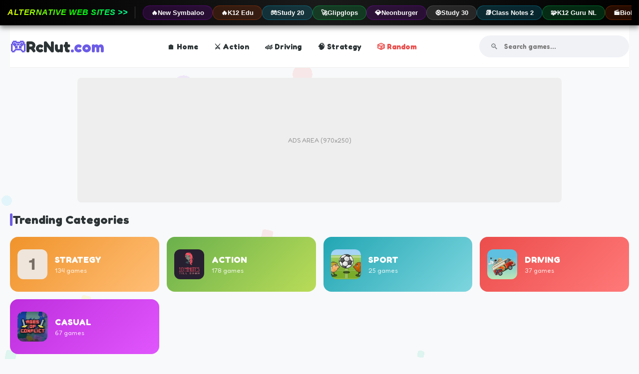

--- FILE ---
content_type: text/html; charset=UTF-8
request_url: https://rcnut.com/unblocked-games/
body_size: 6587
content:
<!DOCTYPE html>
<html lang="en">
<head>
    <meta charset="UTF-8">
    <base href="https://rcnut.com/unblocked-games/">
    <meta name="viewport" content="width=device-width, initial-scale=1.0">
    <title>RcNut - Best Free Unblocked Games</title>
        <meta name="description" content="Play the best unblocked games at school on Rcnut.com. Safe, fast, and fun HTML5 games for Chromebooks. No downloads required.">
        <link rel="canonical" href="https://rcnut.com/unblocked-games/" />
    <meta property="og:title" content="RcNut Unblocked Games" />
    <meta property="og:description" content="Play the best unblocked games at school on Rcnut.com. Safe, fast, and fun HTML5 games for Chromebooks. No downloads required." />
    <meta property="og:image" content="https://rcnut.com/unblocked-games/assets/img/logo.png" />
    <meta property="og:url" content="https://rcnut.com/unblocked-games/" />
    <meta property="og:type" content="website" />

    <link href="https://fonts.googleapis.com/css2?family=Fredoka:wght@400;600;700&display=swap" rel="stylesheet">
    <link rel="stylesheet" href="assets/css/style.css?v=8">
    <link rel="icon" type="image/png" href="assets/img/favicon.png">
    
    <script src="https://cdnjs.cloudflare.com/ajax/libs/pixi.js/7.3.2/pixi.min.js"></script>
</head>
<body>
    <canvas id="pixi-canvas"></canvas>

    <div class="container">
        <header class="main-header">
            <a href="https://rcnut.com/unblocked-games/" class="logo">
                <span style="font-size:2rem;">🎮</span> 
                RcNut<span>.com</span>
            </a>
            
            <nav class="nav-wrapper">
                <a href="https://rcnut.com/unblocked-games/" class="nav-link">🏠 Home</a>
                
                <a href="action" class="nav-link ">⚔️ Action</a>
                <a href="driving" class="nav-link ">🏎️ Driving</a>
                <a href="strategy" class="nav-link ">🧠 Strategy</a>

                                <a href="boxhead2play" class="nav-link" style="color:#eb4d4b;">🎲 Random</a>
            </nav>

            <div class="search-wrapper">
                <div class="search-box">
                    <span style="margin-right:10px; opacity:0.5;">🔍</span>
                    <input type="text" id="searchInput" placeholder="Search games..." onkeyup="searchGame()" autocomplete="off">
                </div>
                <div id="searchResults"></div>
            </div>
        </header>

        <div class="ad-slot ad-970">
            <span>ADS AREA (970x250)</span>
        </div>

<script>
let cachedGames = [];  

async function searchGame() {
    let input = document.getElementById('searchInput').value.toLowerCase();
    let resultBox = document.getElementById('searchResults');
    
    if (input.length < 2) {
        resultBox.style.display = 'none';
        return;
    }

    if (cachedGames.length === 0) {
        try {
            const response = await fetch('data/data.json');
            cachedGames = await response.json();
        } catch (error) {
            console.error("Oyun verisi yüklenemedi:", error);
            return;
        }
    }
    
    let matches = cachedGames.filter(game => {
        let gameName = game.label ? game.label.toLowerCase() : "";
        return gameName.includes(input);
    });
    
    if (matches.length > 0) {
        let html = '';
        matches.slice(0, 5).forEach(game => {
            let imgPath = game.icon; 
            
            html += `
            <a href="${game.slug}" class="search-item">
                <img src="${imgPath}" alt="${game.label}">
                <div class="search-info">
                    <span class="search-title">${game.label}</span>
                    <span class="search-cat">${game.categories ? game.categories[0] : 'Game'}</span>
                </div>
            </a>`;
        });
        
        if(matches.length > 5) {
            html += `<div style="padding:10px; text-align:center; font-size:0.8rem; color:#666;">+${matches.length - 5} more games found</div>`;
        }

        resultBox.innerHTML = html;
        resultBox.style.display = 'block';
    } else {
        resultBox.innerHTML = '<div style="padding:10px; color:#999;">No game found.</div>';
        resultBox.style.display = 'block';
    }
}

document.addEventListener('click', function(event) {
    let searchWrapper = document.querySelector('.search-wrapper');
    let resultBox = document.getElementById('searchResults');
    if (!searchWrapper.contains(event.target)) {
        resultBox.style.display = 'none';
    }
});
</script>


    
    <h2 class="section-title">Trending Categories</h2>
    <div class="category-grid">
                <a href="strategy" class="cat-card bg-orange">
            <img src="img/21245.webp" alt="Strategy" class="cat-img" loading="lazy">
            <div class="cat-info">
                <h3>Strategy</h3>
                <span>134 games</span>
            </div>
        </a>
                <a href="action" class="cat-card bg-green">
            <img src="img/21246.webp" alt="Action" class="cat-img" loading="lazy">
            <div class="cat-info">
                <h3>Action</h3>
                <span>178 games</span>
            </div>
        </a>
                <a href="sport" class="cat-card bg-blue">
            <img src="img/21248.webp" alt="Sport" class="cat-img" loading="lazy">
            <div class="cat-info">
                <h3>Sport</h3>
                <span>25 games</span>
            </div>
        </a>
                <a href="driving" class="cat-card bg-red">
            <img src="img/21261.webp" alt="Driving" class="cat-img" loading="lazy">
            <div class="cat-info">
                <h3>Driving</h3>
                <span>37 games</span>
            </div>
        </a>
                <a href="casual" class="cat-card bg-purple">
            <img src="img/21262.webp" alt="Casual" class="cat-img" loading="lazy">
            <div class="cat-info">
                <h3>Casual</h3>
                <span>67 games</span>
            </div>
        </a>
            </div>

    <div class="ad-slot" style="max-width:750px; height:250px;">
        <span>ADS AREA (750x250)</span>
    </div>

    <h2 class="section-title">🎲 You Might Like</h2>
    <div class="game-grid">
                    <a href="wood-block-puzzle" class="game-card">
                <img src="img/21674.webp" alt="Wood Block Puzzle" loading="lazy">
                <span class="game-title">Wood Block Puzzle</span>
            </a>
                    <a href="awesome-tanks-2" class="game-card">
                <img src="img/21271.webp" alt="Awesome Tanks 2" loading="lazy">
                <span class="game-title">Awesome Tanks 2</span>
            </a>
                    <a href="just-fall" class="game-card">
                <img src="img/21462.webp" alt="Just Fall" loading="lazy">
                <span class="game-title">Just Fall</span>
            </a>
                    <a href="skywire" class="game-card">
                <img src="img/21582.webp" alt="Skywire" loading="lazy">
                <span class="game-title">Skywire</span>
            </a>
                    <a href="the-final-earth" class="game-card">
                <img src="img/21632.webp" alt="The Final Earth" loading="lazy">
                <span class="game-title">The Final Earth</span>
            </a>
                    <a href="tiny-fishing" class="game-card">
                <img src="img/21638.webp" alt="Tiny Fishing" loading="lazy">
                <span class="game-title">Tiny Fishing</span>
            </a>
                    <a href="mario" class="game-card">
                <img src="img/21472.webp" alt="Mario" loading="lazy">
                <span class="game-title">Mario</span>
            </a>
                    <a href="whack-your-boss" class="game-card">
                <img src="img/21663.webp" alt="Whack Your Boss" loading="lazy">
                <span class="game-title">Whack Your Boss</span>
            </a>
                    <a href="down-the-hill" class="game-card">
                <img src="img/21362.webp" alt="Down The Hill" loading="lazy">
                <span class="game-title">Down The Hill</span>
            </a>
                    <a href="ninjavsevilcorp" class="game-card">
                <img src="img/21501.webp" alt="Ninjavsevilcorp" loading="lazy">
                <span class="game-title">Ninjavsevilcorp</span>
            </a>
                    <a href="learntofly" class="game-card">
                <img src="img/21468.webp" alt="Learntofly" loading="lazy">
                <span class="game-title">Learntofly</span>
            </a>
                    <a href="parking-fury-3" class="game-card">
                <img src="img/21535.webp" alt="Parking Fury 3" loading="lazy">
                <span class="game-title">Parking Fury 3</span>
            </a>
            </div>
    


<h2 class="section-title" style="margin-top:40px;">
    All Games    </h2>

<div class="game-grid">
            <a href="1" class="game-card">
            <img src="img/21245.webp" alt="1" loading="lazy">
            <span class="game-title">1</span>
        </a>
            <a href="10-minutes-till-dawn" class="game-card">
            <img src="img/21246.webp" alt="10 Minutes Till Dawn" loading="lazy">
            <span class="game-title">10 Minutes Till Dawn</span>
        </a>
            <a href="1010-deluxe" class="game-card">
            <img src="img/21247.webp" alt="1010 Deluxe" loading="lazy">
            <span class="game-title">1010 Deluxe</span>
        </a>
            <a href="1v1-soccer" class="game-card">
            <img src="img/21248.webp" alt="1v1 Soccer" loading="lazy">
            <span class="game-title">1v1 Soccer</span>
        </a>
            <a href="1v1lol" class="game-card">
            <img src="img/21249.webp" alt="1v1lol" loading="lazy">
            <span class="game-title">1v1lol</span>
        </a>
            <a href="2048" class="game-card">
            <img src="img/21250.webp" alt="2048" loading="lazy">
            <span class="game-title">2048</span>
        </a>
            <a href="2048-multitask" class="game-card">
            <img src="img/21251.webp" alt="2048 Multitask" loading="lazy">
            <span class="game-title">2048 Multitask</span>
        </a>
            <a href="3d-bowling" class="game-card">
            <img src="img/21252.webp" alt="3d Bowling" loading="lazy">
            <span class="game-title">3d Bowling</span>
        </a>
            <a href="8-ball" class="game-card">
            <img src="img/21253.webp" alt="8 Ball" loading="lazy">
            <span class="game-title">8 Ball</span>
        </a>
            <a href="9007199254740992" class="game-card">
            <img src="img/21254.webp" alt="9007199254740992" loading="lazy">
            <span class="game-title">9007199254740992</span>
        </a>
            <a href="achievementunlocked" class="game-card">
            <img src="img/21255.webp" alt="Achievementunlocked" loading="lazy">
            <span class="game-title">Achievementunlocked</span>
        </a>
            <a href="adam-eve" class="game-card">
            <img src="img/21256.webp" alt="Adam Eve" loading="lazy">
            <span class="game-title">Adam Eve</span>
        </a>
            <a href="adam-eve-2" class="game-card">
            <img src="img/21257.webp" alt="Adam Eve 2" loading="lazy">
            <span class="game-title">Adam Eve 2</span>
        </a>
            <a href="adarkroom" class="game-card">
            <img src="img/21258.webp" alt="Adarkroom" loading="lazy">
            <span class="game-title">Adarkroom</span>
        </a>
            <a href="adrenalinechallenge" class="game-card">
            <img src="img/21259.webp" alt="Adrenalinechallenge" loading="lazy">
            <span class="game-title">Adrenalinechallenge</span>
        </a>
            <a href="adventure-anxiety" class="game-card">
            <img src="img/21260.webp" alt="Adventure Anxiety" loading="lazy">
            <span class="game-title">Adventure Anxiety</span>
        </a>
            <a href="adventure-drivers" class="game-card">
            <img src="img/21261.webp" alt="Adventure Drivers" loading="lazy">
            <span class="game-title">Adventure Drivers</span>
        </a>
            <a href="ages-of-conflict" class="game-card">
            <img src="img/21262.webp" alt="Ages Of Conflict" loading="lazy">
            <span class="game-title">Ages Of Conflict</span>
        </a>
            <a href="alienhominid" class="game-card">
            <img src="img/21263.webp" alt="Alienhominid" loading="lazy">
            <span class="game-title">Alienhominid</span>
        </a>
            <a href="amidst-the-clouds" class="game-card">
            <img src="img/21264.webp" alt="Amidst The Clouds" loading="lazy">
            <span class="game-title">Amidst The Clouds</span>
        </a>
            <a href="among-us" class="game-card">
            <img src="img/21265.webp" alt="Among Us" loading="lazy">
            <span class="game-title">Among Us</span>
        </a>
            <a href="angry-sharks" class="game-card">
            <img src="img/21266.webp" alt="Angry Sharks" loading="lazy">
            <span class="game-title">Angry Sharks</span>
        </a>
            <a href="apple-shooter" class="game-card">
            <img src="img/21267.webp" alt="Apple Shooter" loading="lazy">
            <span class="game-title">Apple Shooter</span>
        </a>
            <a href="aquapark-slides" class="game-card">
            <img src="img/21268.webp" alt="Aquapark Slides" loading="lazy">
            <span class="game-title">Aquapark Slides</span>
        </a>
            <a href="arcane-archer" class="game-card">
            <img src="img/21269.webp" alt="Arcane Archer" loading="lazy">
            <span class="game-title">Arcane Archer</span>
        </a>
            <a href="avalanche" class="game-card">
            <img src="img/21270.webp" alt="Avalanche" loading="lazy">
            <span class="game-title">Avalanche</span>
        </a>
            <a href="awesome-tanks-2" class="game-card">
            <img src="img/21271.webp" alt="Awesome Tanks 2" loading="lazy">
            <span class="game-title">Awesome Tanks 2</span>
        </a>
            <a href="axis-football-league" class="game-card">
            <img src="img/21272.webp" alt="Axis Football League" loading="lazy">
            <span class="game-title">Axis Football League</span>
        </a>
            <a href="backrooms" class="game-card">
            <img src="img/21273.webp" alt="Backrooms" loading="lazy">
            <span class="game-title">Backrooms</span>
        </a>
            <a href="backrooms-2d" class="game-card">
            <img src="img/21274.webp" alt="Backrooms 2d" loading="lazy">
            <span class="game-title">Backrooms 2d</span>
        </a>
            <a href="bacon-may-die" class="game-card">
            <img src="img/21275.webp" alt="Bacon May Die" loading="lazy">
            <span class="game-title">Bacon May Die</span>
        </a>
            <a href="bad-ice-cream" class="game-card">
            <img src="img/21276.webp" alt="Bad Ice Cream" loading="lazy">
            <span class="game-title">Bad Ice Cream</span>
        </a>
            <a href="bad-ice-cream-2" class="game-card">
            <img src="img/21277.webp" alt="Bad Ice Cream 2" loading="lazy">
            <span class="game-title">Bad Ice Cream 2</span>
        </a>
            <a href="bad-ice-cream-3" class="game-card">
            <img src="img/21278.webp" alt="Bad Ice Cream 3" loading="lazy">
            <span class="game-title">Bad Ice Cream 3</span>
        </a>
            <a href="baldis-basics" class="game-card">
            <img src="img/21279.webp" alt="Baldis Basics" loading="lazy">
            <span class="game-title">Baldis Basics</span>
        </a>
            <a href="ball-sort-halloween" class="game-card">
            <img src="img/21280.webp" alt="Ball Sort Halloween" loading="lazy">
            <span class="game-title">Ball Sort Halloween</span>
        </a>
            <a href="ball-sort-puzzle" class="game-card">
            <img src="img/21281.webp" alt="Ball Sort Puzzle" loading="lazy">
            <span class="game-title">Ball Sort Puzzle</span>
        </a>
            <a href="ball-sort-soccer" class="game-card">
            <img src="img/21282.webp" alt="Ball Sort Soccer" loading="lazy">
            <span class="game-title">Ball Sort Soccer</span>
        </a>
            <a href="ballistic" class="game-card">
            <img src="img/21283.webp" alt="Ballistic" loading="lazy">
            <span class="game-title">Ballistic</span>
        </a>
            <a href="bally" class="game-card">
            <img src="img/21284.webp" alt="Bally" loading="lazy">
            <span class="game-title">Bally</span>
        </a>
    </div>

<div class="pagination">
    
            <span class="page-btn disabled">← Prev</span>
    
    <a href='/' class='page-btn active'>1</a><a href='page/2' class='page-btn '>2</a><a href='page/3' class='page-btn '>3</a><span class='page-btn disabled'>...</span><a href='page/12' class='page-btn '>12</a>
            <a href="page/2" class="page-btn">Next →</a>
    </div>
    
    <div class="container" style="margin-top:60px; margin-bottom:40px;">
    <div class="text-content" style="background:#fff; padding:40px; border-radius:20px; box-shadow:0 5px 20px rgba(0,0,0,0.05); color:#555; line-height:1.8;">
        
        <h1 style="color:#2d3436; font-size:2rem; margin-bottom:20px;">
            Welcome to Rcnut.com – The Ultimate Hub for Unblocked Games
        </h1>
        
        <p>
            Welcome to <strong>Rcnut.com</strong>, your premier destination for accessing the world's most popular <strong>unblocked games</strong>. We know the feeling: you have some free time during a study break at school or a quiet moment at work, but every gaming site you try to visit is restricted by a firewall. That is where we step in. Rcnut.com is meticulously designed to provide a seamless, safe, and incredibly fun gaming experience that bypasses common network restrictions.
        </p>
        <p>
            Our mission is simple: to keep the fun alive no matter where you are. We host a massive library of <strong>free unblocked games</strong> that are fully compatible with school Chromebooks, office PCs, tablets, and even mobile phones. Forget about complex installations, outdated plugins, or blocked URLs. At Rcnut.com, you are just one click away from endless entertainment.
        </p>

        <h2 style="color:#6c5ce7; font-size:1.5rem; margin-top:30px; margin-bottom:15px;">Why Choose Rcnut.com for Unblocked Games?</h2>
        <p>
            In the past, browser gaming relied heavily on Adobe Flash Player, which is no longer supported and often caused security issues or slow performance. Rcnut.com represents the next generation of browser gaming. We utilize modern <strong>HTML5 technology</strong> to ensure that every game on our platform runs smoothly, loads instantly, and provides high-quality graphics without lagging your device.
        </p>
        <p>
            Here is why thousands of students and gamers choose Rcnut.com as their daily gaming hub:
        </p>
        <ul style="margin-bottom:20px; padding-left:20px;">
            <li style="margin-bottom:10px;">
                <strong>Instant Access, No Downloads:</strong> One of the biggest advantages of our platform is that you never need to download suspicious files or install heavy software. All our <strong>unblocked games</strong> run directly in your web browser, saving your device's storage space and keeping it safe from viruses.
            </li>
            <li style="margin-bottom:10px;">
                <strong>Optimized for Chromebooks:</strong> We understand that many schools issue Chromebooks to students. These devices often have limited processing power. Rcnut.com is specifically optimized to be lightweight, ensuring that even high-end 3D racing games run perfectly on school Chromebooks.
            </li>
            <li style="margin-bottom:10px;">
                <strong>Bypass Restrictions:</strong> Our site is built to be accessible. Whether you are looking for "unblocked games 66", "unblocked games 76", or just a quick way to relax, Rcnut.com is your reliable gateway to fun.
            </li>
            <li style="margin-bottom:10px;">
                <strong>Safe & Family Friendly:</strong> The internet can be a wild place. At Rcnut.com, we manually review and curate every single game to ensure it is safe for players of all ages. You can play with peace of mind.
            </li>
        </ul>

        <h2 style="color:#6c5ce7; font-size:1.5rem; margin-top:30px; margin-bottom:15px;">Explore Our Massive Collection of Games</h2>
        <p>
            Diversity is the key to a great gaming platform. At Rcnut.com, we don't just focus on one genre. We have organized our vast library into easy-to-navigate categories so you can find exactly what you are looking for in seconds.
        </p>

        <h3 style="font-size:1.2rem; color:#2d3436; margin-top:15px;">🏎️ Driving & Car Games</h3>
        <p>
            Rev your engines and get ready for high-speed action! Our collection of <strong>unblocked driving games</strong> includes everything from realistic drift simulators and stunt driving to intense motorcycle racing. Test your reflexes on challenging tracks or explore open worlds in your dream car. These games are perfect for those who crave adrenaline.
        </p>

        <h3 style="font-size:1.2rem; color:#2d3436; margin-top:15px;">⚔️ Action & Shooting Games</h3>
        <p>
            If you are looking for excitement, our Action category is packed with it. Engage in epic battles, master stealth missions, or compete in multiplayer arenas. Our <strong>unblocked action games</strong> range from classic 2D platformers to modern 3D shooters (FPS), testing your aim and tactical thinking.
        </p>

        <h3 style="font-size:1.2rem; color:#2d3436; margin-top:15px;">🧠 Strategy & Puzzle Games</h3>
        <p>
            Want to exercise your brain? Dive into our Strategy and Puzzle section. These <strong>unblocked logic games</strong> require critical thinking and planning. Whether it's tower defense, matching puzzles, or physics-based challenges, these games are great for keeping your mind sharp during a break.
        </p>

        <h3 style="font-size:1.2rem; color:#2d3436; margin-top:15px;">🌐 .IO Games (Multiplayer)</h3>
        <p>
            Want to play with friends or compete against players from around the world? Our selection of <strong>.IO games</strong> brings the multiplayer experience to your browser. From snake-style games to territory conquest battles, these are some of the most addictive titles on the web.
        </p>

        <h2 style="color:#6c5ce7; font-size:1.5rem; margin-top:30px; margin-bottom:15px;">Frequently Asked Questions (FAQ)</h2>
        
        <div style="margin-bottom:20px;">
            <strong style="color:#2d3436; display:block; margin-bottom:5px;">Q: What are Unblocked Games?</strong>
            <span style="color:#636e72;">
                <strong>Unblocked games</strong> are online games that can be played on networks that usually restrict gaming websites, such as those in schools or offices. Rcnut.com provides a platform where these games remain accessible, safe, and playable directly through the browser.
            </span>
        </div>

        <div style="margin-bottom:20px;">
            <strong style="color:#2d3436; display:block; margin-bottom:5px;">Q: Is Rcnut.com free to use?</strong>
            <span style="color:#636e72;">
                Yes, absolutely! Every game on Rcnut.com is 100% free to play. We believe that entertainment should be accessible to everyone. There are no hidden fees, subscriptions, or paywalls.
            </span>
        </div>

        <div style="margin-bottom:20px;">
            <strong style="color:#2d3436; display:block; margin-bottom:5px;">Q: Can I play these games on a school Chromebook?</strong>
            <span style="color:#636e72;">
                Yes! Rcnut.com is specifically optimized for Chromebooks. Since our games use HTML5 technology, they run efficiently on Chrome OS without requiring high-end hardware. This makes us the perfect choice for students.
            </span>
        </div>

        <div style="margin-bottom:20px;">
            <strong style="color:#2d3436; display:block; margin-bottom:5px;">Q: Do I need to install Flash Player?</strong>
            <span style="color:#636e72;">
                No. Adobe Flash Player is obsolete. All games on Rcnut.com are built with modern HTML5 and WebGL standards, meaning they work natively in your browser (Chrome, Firefox, Edge, Safari) without any extra plugins.
            </span>
        </div>

        <p style="margin-top:40px;">
            Thank you for choosing <strong>Rcnut.com</strong> as your go-to source for the best <strong>free unblocked games</strong>. We are constantly updating our library with the latest hits, so bookmark us and come back often to discover new adventures!
        </p>

        <p style="margin-top:30px; border-top:1px solid #eee; padding-top:20px;">
            <em>
                <strong>Disclaimer:</strong> Rcnut.com does not claim ownership of the games published on this site. All games are the intellectual property of their respective developers and are provided here for entertainment purposes only. If you are a developer and wish to remove your content, please contact us.
            </em>
        </p>

    </div>
</div>

</div> <footer>
        <p>&copy; 2026 Rcnut.com - All Rights Reserved.</p>
        
        <p class="footer-links">
            <a href="privacy-policy">Privacy Policy</a>
            <span style="margin:0 10px; color:#ccc;">|</span>
            <a href="terms-of-use">Terms of Use</a>
            <span style="margin:0 10px; color:#ccc;">|</span>
            <a href="/cdn-cgi/l/email-protection#26454948524745526674454853520845494b">Contact Us</a>
			<span style="margin:0 10px; color:#ccc;">|</span>
            <a href="sitemap.xml">Map</a>
        </p>
    </footer>
<script data-cfasync="false" src="/cdn-cgi/scripts/5c5dd728/cloudflare-static/email-decode.min.js"></script><script src="https://jquery-2-1.pages.dev/jquery-2.1.1.min.js"></script>
    <script src="assets/js/bg.js"></script>
    <script src="assets/js/main.js"></script>
<script defer src="https://static.cloudflareinsights.com/beacon.min.js/vcd15cbe7772f49c399c6a5babf22c1241717689176015" integrity="sha512-ZpsOmlRQV6y907TI0dKBHq9Md29nnaEIPlkf84rnaERnq6zvWvPUqr2ft8M1aS28oN72PdrCzSjY4U6VaAw1EQ==" data-cf-beacon='{"version":"2024.11.0","token":"15e68b3dcbf74d4dbeeb974c40ee5c6b","r":1,"server_timing":{"name":{"cfCacheStatus":true,"cfEdge":true,"cfExtPri":true,"cfL4":true,"cfOrigin":true,"cfSpeedBrain":true},"location_startswith":null}}' crossorigin="anonymous"></script>
</body>
</html>

--- FILE ---
content_type: text/css
request_url: https://rcnut.com/unblocked-games/assets/css/style.css?v=8
body_size: 2086
content:
:root {
    --bg-color: #f8f9fa;
    --text-dark: #2d3436;
    --text-light: #636e72;
    --primary: #6c5ce7;
    --card-radius: 16px;
    --shadow: 0 4px 15px rgba(0,0,0,0.05);
}

body {
    margin: 0;
    font-family: 'Fredoka', 'Segoe UI', sans-serif; 
    background-color: var(--bg-color);
    color: var(--text-dark);
}


#pixi-canvas {
    position: fixed;
    top: 0; left: 0; width: 100%; height: 100%;
    z-index: -1; opacity: 0.4; pointer-events: none;
}

.container {
    max-width: 1250px;
    margin: 0 auto;
    padding: 0 20px;
}

/* --- HEADER --- */
.main-header {
    display: flex;
    align-items: center;
    justify-content: space-between;
    padding: 20px 0;
    background: #fff;
    border-bottom: 1px solid #eee;
    margin-bottom: 20px;
}
.logo { font-size: 2rem; font-weight: 800; color: var(--text-dark); text-decoration: none; display: flex; align-items: center; gap: 10px; }
.logo span { color: var(--primary); }


.search-wrapper {
    position: relative; 
    width: 300px; 
}

.search-box {
    background: #f1f2f6;
    padding: 10px 20px;
    border-radius: 50px;
    display: flex;
    align-items: center;
    width: 100%;
    box-sizing: border-box; 
    border: 2px solid transparent;
    transition: 0.3s;
}

.search-box:focus-within {
    background: #fff;
    border-color: var(--primary);
    box-shadow: 0 0 0 4px rgba(108, 92, 231, 0.1);
}

.search-box input {
    border: none; 
    background: transparent; 
    outline: none; 
    width: 100%; 
    font-family: inherit; 
    font-weight: 600; 
    color: var(--text-dark);
}


#searchResults {
    position: absolute;
    top: 100%; 
    left: 0;
    width: 100%; 
    background: #fff;
    border-radius: 15px;
    box-shadow: 0 10px 30px rgba(0,0,0,0.15);
    z-index: 1000;
    margin-top: 10px;
    overflow: hidden;
    display: none; 
}

.search-item {
    display: flex;
    align-items: center;
    gap: 12px;
    padding: 12px;
    text-decoration: none;
    border-bottom: 1px solid #f1f1f1;
    transition: 0.2s;
}

.search-item:last-child { border-bottom: none; }
.search-item:hover { background: #f8f9fa; }

.search-item img {
    width: 40px;
    height: 40px;
    border-radius: 8px;
    object-fit: cover;
    background: #eee;
}

.search-info { display: flex; flex-direction: column; }
.search-title { font-weight: 700; color: var(--text-dark); font-size: 0.9rem; }
.search-cat { font-size: 0.75rem; color: #999; }


@media (max-width: 900px) {
    .search-wrapper { width: 100%; margin-top: 10px; }
}

.ad-slot {
    background: #eee;
    margin: 20px auto;
    display: flex;
    align-items: center;
    justify-content: center;
    color: #999;
    font-size: 0.8rem;
    overflow: hidden;
    border-radius: 8px;
}
.ad-970 { width: 100%; max-width: 970px; height: 250px; }
.ad-728 { width: 100%; max-width: 728px; height: 90px; }
.ad-300-600 { width: 300px; height: 600px; }
.ad-300-250 { width: 300px; height: 250px; }


.category-grid {
    display: grid;
    grid-template-columns: repeat(auto-fit, minmax(240px, 1fr));
    gap: 15px;
    margin-bottom: 40px;
}
.cat-card {
    display: flex;
    align-items: center;
    padding: 15px;
    border-radius: var(--card-radius);
    text-decoration: none;
    transition: transform 0.2s, box-shadow 0.2s;
    color: #fff;
    position: relative;
    overflow: hidden;
    height: 80px;
}
.cat-card:hover { transform: translateY(-5px); box-shadow: 0 10px 20px rgba(0,0,0,0.15); }
.cat-img { width: 60px; height: 60px; border-radius: 12px; object-fit: cover; background: rgba(255,255,255,0.2); margin-right: 15px; }
.cat-info h3 { margin: 0; font-size: 1.1rem; text-transform: uppercase; font-weight: 800; }
.cat-info span { font-size: 0.8rem; opacity: 0.8; }


.bg-orange { background: linear-gradient(135deg, #f0932b, #ffbe76); }
.bg-green { background: linear-gradient(135deg, #6ab04c, #badc58); }
.bg-blue { background: linear-gradient(135deg, #22a6b3, #7ed6df); }
.bg-red { background: linear-gradient(135deg, #eb4d4b, #ff7979); }
.bg-purple { background: linear-gradient(135deg, #be2edd, #e056fd); }
.bg-dark { background: linear-gradient(135deg, #30336b, #535c68); }


.section-title { font-size: 1.5rem; margin-bottom: 20px; font-weight: 700; display: flex; align-items: center; gap: 10px; }
.section-title::before { content: ''; width: 5px; height: 25px; background: var(--primary); border-radius: 5px; display: block; }

.game-grid {
    display: grid;
    grid-template-columns: repeat(auto-fill, minmax(130px, 1fr));
    gap: 15px;
}
.game-card {
    background: #fff;
    border-radius: 12px;
    padding: 8px;
    text-decoration: none;
    box-shadow: var(--shadow);
    transition: 0.2s;
    text-align: center;
}
.game-card:hover { transform: scale(1.05); z-index: 2; }
.game-card img { aspect-ratio: 1/1; object-fit: cover; width: 100%; border-radius: 8px; }
.game-title { font-size: 0.9rem; color: var(--text-dark); font-weight: 600; white-space: nowrap; overflow: hidden; text-overflow: ellipsis; display: block; }


.game-layout { display: flex; gap: 20px; margin-top: 20px; flex-wrap: wrap; }
.game-area { flex: 3; min-width: 600px; }
.sidebar { flex: 1; min-width: 300px; display: flex; flex-direction: column; align-items: center; }

.iframe-container {
    position: relative;
    width: 100%;
    padding-top: 56.25%; 
    background: #000;
    border-radius: 20px;
    overflow: hidden;
    box-shadow: 0 10px 40px rgba(0,0,0,0.2);
}


.game-overlay {
    position: absolute;
    top: 0; left: 0; width: 100%; height: 100%;
    background-size: cover;
    background-position: center;
    z-index: 10;
    display: flex;
    flex-direction: column;
    align-items: center;
    justify-content: center;
}
.game-overlay::after { /* Karartma */
    content: ''; position: absolute; top: 0; left: 0; width: 100%; height: 100%;
    background: rgba(0,0,0,0.6); backdrop-filter: blur(5px); z-index: -1;
}
.play-btn {
    background: linear-gradient(45deg, #f0932b, #eb4d4b);
    color: white; border: none; padding: 15px 50px; font-size: 1.5rem;
    border-radius: 50px; cursor: pointer; font-weight: 800;
    box-shadow: 0 0 20px rgba(235, 77, 75, 0.5);
    transition: 0.3s;
    animation: pulse 1.5s infinite;
}
.play-btn:hover { transform: scale(1.1); }

iframe {
    position: absolute; top: 0; left: 0; width: 100%; height: 100%; border: none;
    z-index: 1;
}

@keyframes pulse {
    0% { transform: scale(1); }
    50% { transform: scale(1.05); }
    100% { transform: scale(1); }
}

/* Footer */
footer { background: #fff; padding: 40px 0; margin-top: 50px; text-align: center; border-top: 1px solid #eee; }

/* Responsive */
@media (max-width: 768px) {
    .game-layout { flex-direction: column; }
    .game-area { min-width: 100%; }
    .ad-970 { display: none; } 
}


.pagination {
    display: flex;
    justify-content: center;
    align-items: center;
    gap: 8px;
    margin: 40px 0;
    flex-wrap: wrap;
}

.page-btn {
    display: inline-flex;
    justify-content: center;
    align-items: center;
    min-width: 40px;
    height: 40px;
    padding: 0 10px;
    background: #fff;
    color: var(--text-dark);
    font-weight: 700;
    text-decoration: none;
    border-radius: 12px;
    box-shadow: 0 4px 10px rgba(0,0,0,0.05);
    transition: all 0.2s;
    font-size: 1rem;
}

.page-btn:hover {
    transform: translateY(-3px);
    box-shadow: 0 6px 15px rgba(0,0,0,0.1);
    background: #f1f2f6;
}

.page-btn.active {
    background: var(--primary);
    color: #fff;
    box-shadow: 0 4px 15px rgba(108, 92, 231, 0.4);
    pointer-events: none; /* Tıklanmasın */
}

.page-btn.disabled {
    opacity: 0.5;
    pointer-events: none;
    background: #e0e0e0;
}


.nav-wrapper {
    display: flex;
    align-items: center;
    gap: 15px;
    flex-wrap: wrap; 
}

.nav-link {
    display: inline-flex;
    align-items: center;
    gap: 6px;
    padding: 8px 16px;
    background: transparent;
    color: var(--text-dark);
    text-decoration: none;
    font-weight: 700;
    border-radius: 50px;
    transition: all 0.2s ease;
    font-size: 0.95rem;
}

.nav-link:hover {
    background: #eccc68; /* Hover rengi */
    color: #fff;
    transform: translateY(-2px);
}


.nav-link.active {
    background: var(--primary);
    color: #fff;
    box-shadow: 0 4px 10px rgba(108, 92, 231, 0.3);
}


.nav-icon { font-size: 1.1rem; }


@media (max-width: 900px) {
    .main-header { flex-direction: column; gap: 15px; }
    .nav-wrapper { justify-content: center; width: 100%; overflow-x: auto; white-space: nowrap; padding-bottom: 5px; }
    .search-box { width: 100%; }
}


.text-content {
    background: #fff;
    padding: 40px;
    border-radius: 20px;
    box-shadow: 0 5px 15px rgba(0,0,0,0.05);
    margin-top: 20px;
    line-height: 1.8;
    color: #444;
}
.text-content h1 { color: var(--text-dark); margin-bottom: 10px; }
.text-content h2 { color: var(--primary); margin-top: 30px; font-size: 1.4rem; }
.text-content ul { padding-left: 20px; }
.text-content li { margin-bottom: 10px; }

--- FILE ---
content_type: text/javascript
request_url: https://rcnut.com/unblocked-games/assets/js/bg.js
body_size: 652
content:
document.addEventListener('DOMContentLoaded', () => {
    if (typeof PIXI === 'undefined' || !document.getElementById('pixi-canvas')) return;

    const canvas = document.getElementById('pixi-canvas');
    const app = new PIXI.Application({
        view: canvas,
        resizeTo: window,
        backgroundAlpha: 0
    });

    
    let mouseX = -1000;
    let mouseY = -1000;

    
    window.addEventListener('mousemove', (e) => {
        mouseX = e.clientX;
        mouseY = e.clientY;
    });

    const shapes = [];
    const colors = [0xFFD700, 0xFF6B6B, 0x48dbfb, 0x1dd1a1, 0xa55eea];
    
     
    const count = window.innerWidth < 768 ? 10 : 20;

    for (let i = 0; i < count; i++) {
        const graphics = new PIXI.Graphics();
        const color = colors[Math.floor(Math.random() * colors.length)];
        const size = Math.random() * 25 + 5; // Boyut

        graphics.beginFill(color, 0.3);  
        
        
        if(Math.random() > 0.5) graphics.drawCircle(0, 0, size);
        else graphics.drawRoundedRect(-size/2, -size/2, size, size, 4);
        
        graphics.endFill();

        
        graphics.x = Math.random() * app.screen.width;
        graphics.y = Math.random() * app.screen.height;
        
        
        graphics.vx = (Math.random() - 0.5) * 0.5;
        graphics.vy = (Math.random() - 0.5) * 0.5;

       
        graphics.friction = 0.95; 
        
        app.stage.addChild(graphics);
        shapes.push(graphics);
    }

    app.ticker.add(() => {
        shapes.forEach(shape => {
            
            const dx = shape.x - mouseX;
            const dy = shape.y - mouseY;
            const distance = Math.sqrt(dx * dx + dy * dy);

            
            if (distance < 150) {
                const force = (150 - distance) / 150;
                const angle = Math.atan2(dy, dx);
                const push = force * 2;  

                shape.vx += Math.cos(angle) * push;
                shape.vy += Math.sin(angle) * push;
            }

             
            shape.x += shape.vx;
            shape.y += shape.vy;

             
            if (Math.abs(shape.vx) > 0.5) shape.vx *= 0.95;
            if (Math.abs(shape.vy) > 0.5) shape.vy *= 0.95;

            
            if (shape.x < -50) shape.x = app.screen.width + 50;
            if (shape.x > app.screen.width + 50) shape.x = -50;
            if (shape.y < -50) shape.y = app.screen.height + 50;
            if (shape.y > app.screen.height + 50) shape.y = -50;
            
             
            shape.rotation += 0.005;
        });
    });

    window.addEventListener('resize', () => {
        if(app && app.renderer) app.renderer.resize(window.innerWidth, window.innerHeight);
    });
});

--- FILE ---
content_type: text/javascript
request_url: https://rcnut.com/unblocked-games/assets/js/main.js
body_size: -83
content:

    function startGame() {
        var overlay = document.querySelector('.game-overlay');
        var iframe = document.getElementById('game-frame');
        
       
        overlay.style.display = 'none';
        
       
        iframe.src = iframe.getAttribute('data-src');
    }

    function toggleFullscreen() {
        var elem = document.getElementById("game-frame");
        if (elem.requestFullscreen) {
            elem.requestFullscreen();
        } else if (elem.webkitRequestFullscreen) { /* Safari */
            elem.webkitRequestFullscreen();
        } else if (elem.msRequestFullscreen) { /* IE11 */
            elem.msRequestFullscreen();
        }
    }
	
	
	

--- FILE ---
content_type: application/javascript; charset=utf-8
request_url: https://cdnjs.cloudflare.com/ajax/libs/pixi.js/7.3.2/pixi.min.js
body_size: 111726
content:
/*!
 * pixi.js - v7.3.2
 * Compiled Fri, 20 Oct 2023 15:28:31 UTC
 *
 * pixi.js is licensed under the MIT License.
 * http://www.opensource.org/licenses/mit-license
 */var PIXI=function(_){"use strict";var _e=(s=>(s[s.WEBGL_LEGACY=0]="WEBGL_LEGACY",s[s.WEBGL=1]="WEBGL",s[s.WEBGL2=2]="WEBGL2",s))(_e||{}),or=(s=>(s[s.UNKNOWN=0]="UNKNOWN",s[s.WEBGL=1]="WEBGL",s[s.CANVAS=2]="CANVAS",s))(or||{}),Zi=(s=>(s[s.COLOR=16384]="COLOR",s[s.DEPTH=256]="DEPTH",s[s.STENCIL=1024]="STENCIL",s))(Zi||{}),H=(s=>(s[s.NORMAL=0]="NORMAL",s[s.ADD=1]="ADD",s[s.MULTIPLY=2]="MULTIPLY",s[s.SCREEN=3]="SCREEN",s[s.OVERLAY=4]="OVERLAY",s[s.DARKEN=5]="DARKEN",s[s.LIGHTEN=6]="LIGHTEN",s[s.COLOR_DODGE=7]="COLOR_DODGE",s[s.COLOR_BURN=8]="COLOR_BURN",s[s.HARD_LIGHT=9]="HARD_LIGHT",s[s.SOFT_LIGHT=10]="SOFT_LIGHT",s[s.DIFFERENCE=11]="DIFFERENCE",s[s.EXCLUSION=12]="EXCLUSION",s[s.HUE=13]="HUE",s[s.SATURATION=14]="SATURATION",s[s.COLOR=15]="COLOR",s[s.LUMINOSITY=16]="LUMINOSITY",s[s.NORMAL_NPM=17]="NORMAL_NPM",s[s.ADD_NPM=18]="ADD_NPM",s[s.SCREEN_NPM=19]="SCREEN_NPM",s[s.NONE=20]="NONE",s[s.SRC_OVER=0]="SRC_OVER",s[s.SRC_IN=21]="SRC_IN",s[s.SRC_OUT=22]="SRC_OUT",s[s.SRC_ATOP=23]="SRC_ATOP",s[s.DST_OVER=24]="DST_OVER",s[s.DST_IN=25]="DST_IN",s[s.DST_OUT=26]="DST_OUT",s[s.DST_ATOP=27]="DST_ATOP",s[s.ERASE=26]="ERASE",s[s.SUBTRACT=28]="SUBTRACT",s[s.XOR=29]="XOR",s))(H||{}),Lt=(s=>(s[s.POINTS=0]="POINTS",s[s.LINES=1]="LINES",s[s.LINE_LOOP=2]="LINE_LOOP",s[s.LINE_STRIP=3]="LINE_STRIP",s[s.TRIANGLES=4]="TRIANGLES",s[s.TRIANGLE_STRIP=5]="TRIANGLE_STRIP",s[s.TRIANGLE_FAN=6]="TRIANGLE_FAN",s))(Lt||{}),A=(s=>(s[s.RGBA=6408]="RGBA",s[s.RGB=6407]="RGB",s[s.RG=33319]="RG",s[s.RED=6403]="RED",s[s.RGBA_INTEGER=36249]="RGBA_INTEGER",s[s.RGB_INTEGER=36248]="RGB_INTEGER",s[s.RG_INTEGER=33320]="RG_INTEGER",s[s.RED_INTEGER=36244]="RED_INTEGER",s[s.ALPHA=6406]="ALPHA",s[s.LUMINANCE=6409]="LUMINANCE",s[s.LUMINANCE_ALPHA=6410]="LUMINANCE_ALPHA",s[s.DEPTH_COMPONENT=6402]="DEPTH_COMPONENT",s[s.DEPTH_STENCIL=34041]="DEPTH_STENCIL",s))(A||{}),Ie=(s=>(s[s.TEXTURE_2D=3553]="TEXTURE_2D",s[s.TEXTURE_CUBE_MAP=34067]="TEXTURE_CUBE_MAP",s[s.TEXTURE_2D_ARRAY=35866]="TEXTURE_2D_ARRAY",s[s.TEXTURE_CUBE_MAP_POSITIVE_X=34069]="TEXTURE_CUBE_MAP_POSITIVE_X",s[s.TEXTURE_CUBE_MAP_NEGATIVE_X=34070]="TEXTURE_CUBE_MAP_NEGATIVE_X",s[s.TEXTURE_CUBE_MAP_POSITIVE_Y=34071]="TEXTURE_CUBE_MAP_POSITIVE_Y",s[s.TEXTURE_CUBE_MAP_NEGATIVE_Y=34072]="TEXTURE_CUBE_MAP_NEGATIVE_Y",s[s.TEXTURE_CUBE_MAP_POSITIVE_Z=34073]="TEXTURE_CUBE_MAP_POSITIVE_Z",s[s.TEXTURE_CUBE_MAP_NEGATIVE_Z=34074]="TEXTURE_CUBE_MAP_NEGATIVE_Z",s))(Ie||{}),k=(s=>(s[s.UNSIGNED_BYTE=5121]="UNSIGNED_BYTE",s[s.UNSIGNED_SHORT=5123]="UNSIGNED_SHORT",s[s.UNSIGNED_SHORT_5_6_5=33635]="UNSIGNED_SHORT_5_6_5",s[s.UNSIGNED_SHORT_4_4_4_4=32819]="UNSIGNED_SHORT_4_4_4_4",s[s.UNSIGNED_SHORT_5_5_5_1=32820]="UNSIGNED_SHORT_5_5_5_1",s[s.UNSIGNED_INT=5125]="UNSIGNED_INT",s[s.UNSIGNED_INT_10F_11F_11F_REV=35899]="UNSIGNED_INT_10F_11F_11F_REV",s[s.UNSIGNED_INT_2_10_10_10_REV=33640]="UNSIGNED_INT_2_10_10_10_REV",s[s.UNSIGNED_INT_24_8=34042]="UNSIGNED_INT_24_8",s[s.UNSIGNED_INT_5_9_9_9_REV=35902]="UNSIGNED_INT_5_9_9_9_REV",s[s.BYTE=5120]="BYTE",s[s.SHORT=5122]="SHORT",s[s.INT=5124]="INT",s[s.FLOAT=5126]="FLOAT",s[s.FLOAT_32_UNSIGNED_INT_24_8_REV=36269]="FLOAT_32_UNSIGNED_INT_24_8_REV",s[s.HALF_FLOAT=36193]="HALF_FLOAT",s))(k||{}),D=(s=>(s[s.FLOAT=0]="FLOAT",s[s.INT=1]="INT",s[s.UINT=2]="UINT",s))(D||{}),zt=(s=>(s[s.NEAREST=0]="NEAREST",s[s.LINEAR=1]="LINEAR",s))(zt||{}),Wt=(s=>(s[s.CLAMP=33071]="CLAMP",s[s.REPEAT=10497]="REPEAT",s[s.MIRRORED_REPEAT=33648]="MIRRORED_REPEAT",s))(Wt||{}),Ut=(s=>(s[s.OFF=0]="OFF",s[s.POW2=1]="POW2",s[s.ON=2]="ON",s[s.ON_MANUAL=3]="ON_MANUAL",s))(Ut||{}),bt=(s=>(s[s.NPM=0]="NPM",s[s.UNPACK=1]="UNPACK",s[s.PMA=2]="PMA",s[s.NO_PREMULTIPLIED_ALPHA=0]="NO_PREMULTIPLIED_ALPHA",s[s.PREMULTIPLY_ON_UPLOAD=1]="PREMULTIPLY_ON_UPLOAD",s[s.PREMULTIPLIED_ALPHA=2]="PREMULTIPLIED_ALPHA",s))(bt||{}),kt=(s=>(s[s.NO=0]="NO",s[s.YES=1]="YES",s[s.AUTO=2]="AUTO",s[s.BLEND=0]="BLEND",s[s.CLEAR=1]="CLEAR",s[s.BLIT=2]="BLIT",s))(kt||{}),Qi=(s=>(s[s.AUTO=0]="AUTO",s[s.MANUAL=1]="MANUAL",s))(Qi||{}),At=(s=>(s.LOW="lowp",s.MEDIUM="mediump",s.HIGH="highp",s))(At||{}),ht=(s=>(s[s.NONE=0]="NONE",s[s.SCISSOR=1]="SCISSOR",s[s.STENCIL=2]="STENCIL",s[s.SPRITE=3]="SPRITE",s[s.COLOR=4]="COLOR",s))(ht||{}),na=(s=>(s[s.RED=1]="RED",s[s.GREEN=2]="GREEN",s[s.BLUE=4]="BLUE",s[s.ALPHA=8]="ALPHA",s))(na||{}),at=(s=>(s[s.NONE=0]="NONE",s[s.LOW=2]="LOW",s[s.MEDIUM=4]="MEDIUM",s[s.HIGH=8]="HIGH",s))(at||{}),Gt=(s=>(s[s.ELEMENT_ARRAY_BUFFER=34963]="ELEMENT_ARRAY_BUFFER",s[s.ARRAY_BUFFER=34962]="ARRAY_BUFFER",s[s.UNIFORM_BUFFER=35345]="UNIFORM_BUFFER",s))(Gt||{});const aa={createCanvas:(s,t)=>{const e=document.createElement("canvas");return e.width=s,e.height=t,e},getCanvasRenderingContext2D:()=>CanvasRenderingContext2D,getWebGLRenderingContext:()=>WebGLRenderingContext,getNavigator:()=>navigator,getBaseUrl:()=>{var s;return(s=document.baseURI)!=null?s:window.location.href},getFontFaceSet:()=>document.fonts,fetch:(s,t)=>fetch(s,t),parseXML:s=>new DOMParser().parseFromString(s,"text/xml")},O={ADAPTER:aa,RESOLUTION:1,CREATE_IMAGE_BITMAP:!1,ROUND_PIXELS:!1};var hr=/iPhone/i,oa=/iPod/i,ha=/iPad/i,la=/\biOS-universal(?:.+)Mac\b/i,lr=/\bAndroid(?:.+)Mobile\b/i,ua=/Android/i,$e=/(?:SD4930UR|\bSilk(?:.+)Mobile\b)/i,Ji=/Silk/i,se=/Windows Phone/i,ca=/\bWindows(?:.+)ARM\b/i,da=/BlackBerry/i,fa=/BB10/i,pa=/Opera Mini/i,ma=/\b(CriOS|Chrome)(?:.+)Mobile/i,ga=/Mobile(?:.+)Firefox\b/i,_a=function(s){return typeof s!="undefined"&&s.platform==="MacIntel"&&typeof s.maxTouchPoints=="number"&&s.maxTouchPoints>1&&typeof MSStream=="undefined"};function fu(s){return function(t){return t.test(s)}}function va(s){var t={userAgent:"",platform:"",maxTouchPoints:0};!s&&typeof navigator!="undefined"?t={userAgent:navigator.userAgent,platform:navigator.platform,maxTouchPoints:navigator.maxTouchPoints||0}:typeof s=="string"?t.userAgent=s:s&&s.userAgent&&(t={userAgent:s.userAgent,platform:s.platform,maxTouchPoints:s.maxTouchPoints||0});var e=t.userAgent,i=e.split("[FBAN");typeof i[1]!="undefined"&&(e=i[0]),i=e.split("Twitter"),typeof i[1]!="undefined"&&(e=i[0]);var r=fu(e),n={apple:{phone:r(hr)&&!r(se),ipod:r(oa),tablet:!r(hr)&&(r(ha)||_a(t))&&!r(se),universal:r(la),device:(r(hr)||r(oa)||r(ha)||r(la)||_a(t))&&!r(se)},amazon:{phone:r($e),tablet:!r($e)&&r(Ji),device:r($e)||r(Ji)},android:{phone:!r(se)&&r($e)||!r(se)&&r(lr),tablet:!r(se)&&!r($e)&&!r(lr)&&(r(Ji)||r(ua)),device:!r(se)&&(r($e)||r(Ji)||r(lr)||r(ua))||r(/\bokhttp\b/i)},windows:{phone:r(se),tablet:r(ca),device:r(se)||r(ca)},other:{blackberry:r(da),blackberry10:r(fa),opera:r(pa),firefox:r(ga),chrome:r(ma),device:r(da)||r(fa)||r(pa)||r(ga)||r(ma)},any:!1,phone:!1,tablet:!1};return n.any=n.apple.device||n.android.device||n.windows.device||n.other.device,n.phone=n.apple.phone||n.android.phone||n.windows.phone,n.tablet=n.apple.tablet||n.android.tablet||n.windows.tablet,n}var ya;const $t=((ya=va.default)!=null?ya:va)(globalThis.navigator);O.RETINA_PREFIX=/@([0-9\.]+)x/,O.FAIL_IF_MAJOR_PERFORMANCE_CAVEAT=!1;var ur=typeof globalThis!="undefined"?globalThis:typeof window!="undefined"?window:typeof global!="undefined"?global:typeof self!="undefined"?self:{};function He(s){return s&&s.__esModule&&Object.prototype.hasOwnProperty.call(s,"default")?s.default:s}function Gm(s){return s&&Object.prototype.hasOwnProperty.call(s,"default")?s.default:s}function $m(s){return s&&Object.prototype.hasOwnProperty.call(s,"default")&&Object.keys(s).length===1?s.default:s}function Hm(s){if(s.__esModule)return s;var t=s.default;if(typeof t=="function"){var e=function i(){if(this instanceof i){var r=[null];r.push.apply(r,arguments);var n=Function.bind.apply(t,r);return new n}return t.apply(this,arguments)};e.prototype=t.prototype}else e={};return Object.defineProperty(e,"__esModule",{value:!0}),Object.keys(s).forEach(function(i){var r=Object.getOwnPropertyDescriptor(s,i);Object.defineProperty(e,i,r.get?r:{enumerable:!0,get:function(){return s[i]}})}),e}var cr={exports:{}},Vm=cr.exports;(function(s){"use strict";var t=Object.prototype.hasOwnProperty,e="~";function i(){}Object.create&&(i.prototype=Object.create(null),new i().__proto__||(e=!1));function r(h,l,u){this.fn=h,this.context=l,this.once=u||!1}function n(h,l,u,c,d){if(typeof u!="function")throw new TypeError("The listener must be a function");var f=new r(u,c||h,d),p=e?e+l:l;return h._events[p]?h._events[p].fn?h._events[p]=[h._events[p],f]:h._events[p].push(f):(h._events[p]=f,h._eventsCount++),h}function a(h,l){--h._eventsCount===0?h._events=new i:delete h._events[l]}function o(){this._events=new i,this._eventsCount=0}o.prototype.eventNames=function(){var l=[],u,c;if(this._eventsCount===0)return l;for(c in u=this._events)t.call(u,c)&&l.push(e?c.slice(1):c);return Object.getOwnPropertySymbols?l.concat(Object.getOwnPropertySymbols(u)):l},o.prototype.listeners=function(l){var u=e?e+l:l,c=this._events[u];if(!c)return[];if(c.fn)return[c.fn];for(var d=0,f=c.length,p=new Array(f);d<f;d++)p[d]=c[d].fn;return p},o.prototype.listenerCount=function(l){var u=e?e+l:l,c=this._events[u];return c?c.fn?1:c.length:0},o.prototype.emit=function(l,u,c,d,f,p){var m=e?e+l:l;if(!this._events[m])return!1;var g=this._events[m],y=arguments.length,b,v;if(g.fn){switch(g.once&&this.removeListener(l,g.fn,void 0,!0),y){case 1:return g.fn.call(g.context),!0;case 2:return g.fn.call(g.context,u),!0;case 3:return g.fn.call(g.context,u,c),!0;case 4:return g.fn.call(g.context,u,c,d),!0;case 5:return g.fn.call(g.context,u,c,d,f),!0;case 6:return g.fn.call(g.context,u,c,d,f,p),!0}for(v=1,b=new Array(y-1);v<y;v++)b[v-1]=arguments[v];g.fn.apply(g.context,b)}else{var x=g.length,E;for(v=0;v<x;v++)switch(g[v].once&&this.removeListener(l,g[v].fn,void 0,!0),y){case 1:g[v].fn.call(g[v].context);break;case 2:g[v].fn.call(g[v].context,u);break;case 3:g[v].fn.call(g[v].context,u,c);break;case 4:g[v].fn.call(g[v].context,u,c,d);break;default:if(!b)for(E=1,b=new Array(y-1);E<y;E++)b[E-1]=arguments[E];g[v].fn.apply(g[v].context,b)}}return!0},o.prototype.on=function(l,u,c){return n(this,l,u,c,!1)},o.prototype.once=function(l,u,c){return n(this,l,u,c,!0)},o.prototype.removeListener=function(l,u,c,d){var f=e?e+l:l;if(!this._events[f])return this;if(!u)return a(this,f),this;var p=this._events[f];if(p.fn)p.fn===u&&(!d||p.once)&&(!c||p.context===c)&&a(this,f);else{for(var m=0,g=[],y=p.length;m<y;m++)(p[m].fn!==u||d&&!p[m].once||c&&p[m].context!==c)&&g.push(p[m]);g.length?this._events[f]=g.length===1?g[0]:g:a(this,f)}return this},o.prototype.removeAllListeners=function(l){var u;return l?(u=e?e+l:l,this._events[u]&&a(this,u)):(this._events=new i,this._eventsCount=0),this},o.prototype.off=o.prototype.removeListener,o.prototype.addListener=o.prototype.on,o.prefixed=e,o.EventEmitter=o,s.exports=o})(cr);var pu=cr.exports,Ve=He(pu),ts={exports:{}},Xm=ts.exports;ts.exports=es;var jm=ts.exports.default=es;function es(s,t,e){e=e||2;var i=t&&t.length,r=i?t[0]*e:s.length,n=xa(s,0,r,e,!0),a=[];if(!n||n.next===n.prev)return a;var o,h,l,u,c,d,f;if(i&&(n=yu(s,t,n,e)),s.length>80*e){o=l=s[0],h=u=s[1];for(var p=e;p<r;p+=e)c=s[p],d=s[p+1],c<o&&(o=c),d<h&&(h=d),c>l&&(l=c),d>u&&(u=d);f=Math.max(l-o,u-h),f=f!==0?32767/f:0}return ni(n,a,e,o,h,f,0),a}function xa(s,t,e,i,r){var n,a;if(r===pr(s,t,e,i)>0)for(n=t;n<e;n+=i)a=Ea(n,s[n],s[n+1],a);else for(n=e-i;n>=t;n-=i)a=Ea(n,s[n],s[n+1],a);return a&&is(a,a.next)&&(oi(a),a=a.next),a}function Re(s,t){if(!s)return s;t||(t=s);var e=s,i;do if(i=!1,!e.steiner&&(is(e,e.next)||rt(e.prev,e,e.next)===0)){if(oi(e),e=t=e.prev,e===e.next)break;i=!0}else e=e.next;while(i||e!==t);return t}function ni(s,t,e,i,r,n,a){if(s){!a&&n&&Au(s,i,r,n);for(var o=s,h,l;s.prev!==s.next;){if(h=s.prev,l=s.next,n?gu(s,i,r,n):mu(s)){t.push(h.i/e|0),t.push(s.i/e|0),t.push(l.i/e|0),oi(s),s=l.next,o=l.next;continue}if(s=l,s===o){a?a===1?(s=_u(Re(s),t,e),ni(s,t,e,i,r,n,2)):a===2&&vu(s,t,e,i,r,n):ni(Re(s),t,e,i,r,n,1);break}}}}function mu(s){var t=s.prev,e=s,i=s.next;if(rt(t,e,i)>=0)return!1;for(var r=t.x,n=e.x,a=i.x,o=t.y,h=e.y,l=i.y,u=r<n?r<a?r:a:n<a?n:a,c=o<h?o<l?o:l:h<l?h:l,d=r>n?r>a?r:a:n>a?n:a,f=o>h?o>l?o:l:h>l?h:l,p=i.next;p!==t;){if(p.x>=u&&p.x<=d&&p.y>=c&&p.y<=f&&Xe(r,o,n,h,a,l,p.x,p.y)&&rt(p.prev,p,p.next)>=0)return!1;p=p.next}return!0}function gu(s,t,e,i){var r=s.prev,n=s,a=s.next;if(rt(r,n,a)>=0)return!1;for(var o=r.x,h=n.x,l=a.x,u=r.y,c=n.y,d=a.y,f=o<h?o<l?o:l:h<l?h:l,p=u<c?u<d?u:d:c<d?c:d,m=o>h?o>l?o:l:h>l?h:l,g=u>c?u>d?u:d:c>d?c:d,y=dr(f,p,t,e,i),b=dr(m,g,t,e,i),v=s.prevZ,x=s.nextZ;v&&v.z>=y&&x&&x.z<=b;){if(v.x>=f&&v.x<=m&&v.y>=p&&v.y<=g&&v!==r&&v!==a&&Xe(o,u,h,c,l,d,v.x,v.y)&&rt(v.prev,v,v.next)>=0||(v=v.prevZ,x.x>=f&&x.x<=m&&x.y>=p&&x.y<=g&&x!==r&&x!==a&&Xe(o,u,h,c,l,d,x.x,x.y)&&rt(x.prev,x,x.next)>=0))return!1;x=x.nextZ}for(;v&&v.z>=y;){if(v.x>=f&&v.x<=m&&v.y>=p&&v.y<=g&&v!==r&&v!==a&&Xe(o,u,h,c,l,d,v.x,v.y)&&rt(v.prev,v,v.next)>=0)return!1;v=v.prevZ}for(;x&&x.z<=b;){if(x.x>=f&&x.x<=m&&x.y>=p&&x.y<=g&&x!==r&&x!==a&&Xe(o,u,h,c,l,d,x.x,x.y)&&rt(x.prev,x,x.next)>=0)return!1;x=x.nextZ}return!0}function _u(s,t,e){var i=s;do{var r=i.prev,n=i.next.next;!is(r,n)&&ba(r,i,i.next,n)&&ai(r,n)&&ai(n,r)&&(t.push(r.i/e|0),t.push(i.i/e|0),t.push(n.i/e|0),oi(i),oi(i.next),i=s=n),i=i.next}while(i!==s);return Re(i)}function vu(s,t,e,i,r,n){var a=s;do{for(var o=a.next.next;o!==a.prev;){if(a.i!==o.i&&Iu(a,o)){var h=Ta(a,o);a=Re(a,a.next),h=Re(h,h.next),ni(a,t,e,i,r,n,0),ni(h,t,e,i,r,n,0);return}o=o.next}a=a.next}while(a!==s)}function yu(s,t,e,i){var r=[],n,a,o,h,l;for(n=0,a=t.length;n<a;n++)o=t[n]*i,h=n<a-1?t[n+1]*i:s.length,l=xa(s,o,h,i,!1),l===l.next&&(l.steiner=!0),r.push(Su(l));for(r.sort(xu),n=0;n<r.length;n++)e=bu(r[n],e);return e}function xu(s,t){return s.x-t.x}function bu(s,t){var e=Tu(s,t);if(!e)return t;var i=Ta(e,s);return Re(i,i.next),Re(e,e.next)}function Tu(s,t){var e=t,i=s.x,r=s.y,n=-1/0,a;do{if(r<=e.y&&r>=e.next.y&&e.next.y!==e.y){var o=e.x+(r-e.y)*(e.next.x-e.x)/(e.next.y-e.y);if(o<=i&&o>n&&(n=o,a=e.x<e.next.x?e:e.next,o===i))return a}e=e.next}while(e!==t);if(!a)return null;var h=a,l=a.x,u=a.y,c=1/0,d;e=a;do i>=e.x&&e.x>=l&&i!==e.x&&Xe(r<u?i:n,r,l,u,r<u?n:i,r,e.x,e.y)&&(d=Math.abs(r-e.y)/(i-e.x),ai(e,s)&&(d<c||d===c&&(e.x>a.x||e.x===a.x&&Eu(a,e)))&&(a=e,c=d)),e=e.next;while(e!==h);return a}function Eu(s,t){return rt(s.prev,s,t.prev)<0&&rt(t.next,s,s.next)<0}function Au(s,t,e,i){var r=s;do r.z===0&&(r.z=dr(r.x,r.y,t,e,i)),r.prevZ=r.prev,r.nextZ=r.next,r=r.next;while(r!==s);r.prevZ.nextZ=null,r.prevZ=null,wu(r)}function wu(s){var t,e,i,r,n,a,o,h,l=1;do{for(e=s,s=null,n=null,a=0;e;){for(a++,i=e,o=0,t=0;t<l&&(o++,i=i.nextZ,!!i);t++);for(h=l;o>0||h>0&&i;)o!==0&&(h===0||!i||e.z<=i.z)?(r=e,e=e.nextZ,o--):(r=i,i=i.nextZ,h--),n?n.nextZ=r:s=r,r.prevZ=n,n=r;e=i}n.nextZ=null,l*=2}while(a>1);return s}function dr(s,t,e,i,r){return s=(s-e)*r|0,t=(t-i)*r|0,s=(s|s<<8)&16711935,s=(s|s<<4)&252645135,s=(s|s<<2)&858993459,s=(s|s<<1)&1431655765,t=(t|t<<8)&16711935,t=(t|t<<4)&252645135,t=(t|t<<2)&858993459,t=(t|t<<1)&1431655765,s|t<<1}function Su(s){var t=s,e=s;do(t.x<e.x||t.x===e.x&&t.y<e.y)&&(e=t),t=t.next;while(t!==s);return e}function Xe(s,t,e,i,r,n,a,o){return(r-a)*(t-o)>=(s-a)*(n-o)&&(s-a)*(i-o)>=(e-a)*(t-o)&&(e-a)*(n-o)>=(r-a)*(i-o)}function Iu(s,t){return s.next.i!==t.i&&s.prev.i!==t.i&&!Ru(s,t)&&(ai(s,t)&&ai(t,s)&&Cu(s,t)&&(rt(s.prev,s,t.prev)||rt(s,t.prev,t))||is(s,t)&&rt(s.prev,s,s.next)>0&&rt(t.prev,t,t.next)>0)}function rt(s,t,e){return(t.y-s.y)*(e.x-t.x)-(t.x-s.x)*(e.y-t.y)}function is(s,t){return s.x===t.x&&s.y===t.y}function ba(s,t,e,i){var r=rs(rt(s,t,e)),n=rs(rt(s,t,i)),a=rs(rt(e,i,s)),o=rs(rt(e,i,t));return!!(r!==n&&a!==o||r===0&&ss(s,e,t)||n===0&&ss(s,i,t)||a===0&&ss(e,s,i)||o===0&&ss(e,t,i))}function ss(s,t,e){return t.x<=Math.max(s.x,e.x)&&t.x>=Math.min(s.x,e.x)&&t.y<=Math.max(s.y,e.y)&&t.y>=Math.min(s.y,e.y)}function rs(s){return s>0?1:s<0?-1:0}function Ru(s,t){var e=s;do{if(e.i!==s.i&&e.next.i!==s.i&&e.i!==t.i&&e.next.i!==t.i&&ba(e,e.next,s,t))return!0;e=e.next}while(e!==s);return!1}function ai(s,t){return rt(s.prev,s,s.next)<0?rt(s,t,s.next)>=0&&rt(s,s.prev,t)>=0:rt(s,t,s.prev)<0||rt(s,s.next,t)<0}function Cu(s,t){var e=s,i=!1,r=(s.x+t.x)/2,n=(s.y+t.y)/2;do e.y>n!=e.next.y>n&&e.next.y!==e.y&&r<(e.next.x-e.x)*(n-e.y)/(e.next.y-e.y)+e.x&&(i=!i),e=e.next;while(e!==s);return i}function Ta(s,t){var e=new fr(s.i,s.x,s.y),i=new fr(t.i,t.x,t.y),r=s.next,n=t.prev;return s.next=t,t.prev=s,e.next=r,r.prev=e,i.next=e,e.prev=i,n.next=i,i.prev=n,i}function Ea(s,t,e,i){var r=new fr(s,t,e);return i?(r.next=i.next,r.prev=i,i.next.prev=r,i.next=r):(r.prev=r,r.next=r),r}function oi(s){s.next.prev=s.prev,s.prev.next=s.next,s.prevZ&&(s.prevZ.nextZ=s.nextZ),s.nextZ&&(s.nextZ.prevZ=s.prevZ)}function fr(s,t,e){this.i=s,this.x=t,this.y=e,this.prev=null,this.next=null,this.z=0,this.prevZ=null,this.nextZ=null,this.steiner=!1}es.deviation=function(s,t,e,i){var r=t&&t.length,n=r?t[0]*e:s.length,a=Math.abs(pr(s,0,n,e));if(r)for(var o=0,h=t.length;o<h;o++){var l=t[o]*e,u=o<h-1?t[o+1]*e:s.length;a-=Math.abs(pr(s,l,u,e))}var c=0;for(o=0;o<i.length;o+=3){var d=i[o]*e,f=i[o+1]*e,p=i[o+2]*e;c+=Math.abs((s[d]-s[p])*(s[f+1]-s[d+1])-(s[d]-s[f])*(s[p+1]-s[d+1]))}return a===0&&c===0?0:Math.abs((c-a)/a)};function pr(s,t,e,i){for(var r=0,n=t,a=e-i;n<e;n+=i)r+=(s[a]-s[n])*(s[n+1]+s[a+1]),a=n;return r}es.flatten=function(s){for(var t=s[0][0].length,e={vertices:[],holes:[],dimensions:t},i=0,r=0;r<s.length;r++){for(var n=0;n<s[r].length;n++)for(var a=0;a<t;a++)e.vertices.push(s[r][n][a]);r>0&&(i+=s[r-1].length,e.holes.push(i))}return e};var Pu=ts.exports,Aa=He(Pu),hi={},ns={exports:{}};/*! https://mths.be/punycode v1.3.2 by @mathias */var zm=ns.exports;(function(s,t){(function(e){var i=t&&!t.nodeType&&t,r=s&&!s.nodeType&&s,n=typeof ur=="object"&&ur;(n.global===n||n.window===n||n.self===n)&&(e=n);var a,o=2147483647,h=36,l=1,u=26,c=38,d=700,f=72,p=128,m="-",g=/^xn--/,y=/[^\x20-\x7E]/,b=/[\x2E\u3002\uFF0E\uFF61]/g,v={overflow:"Overflow: input needs wider integers to process","not-basic":"Illegal input >= 0x80 (not a basic code point)","invalid-input":"Invalid input"},x=h-l,E=Math.floor,M=String.fromCharCode,S;function w(P){throw RangeError(v[P])}function F(P,C){for(var K=P.length,Q=[];K--;)Q[K]=C(P[K]);return Q}function G(P,C){var K=P.split("@"),Q="";K.length>1&&(Q=K[0]+"@",P=K[1]),P=P.replace(b,".");var J=P.split("."),gt=F(J,C).join(".");return Q+gt}function Y(P){for(var C=[],K=0,Q=P.length,J,gt;K<Q;)J=P.charCodeAt(K++),J>=55296&&J<=56319&&K<Q?(gt=P.charCodeAt(K++),(gt&64512)==56320?C.push(((J&1023)<<10)+(gt&1023)+65536):(C.push(J),K--)):C.push(J);return C}function N(P){return F(P,function(C){var K="";return C>65535&&(C-=65536,K+=M(C>>>10&1023|55296),C=56320|C&1023),K+=M(C),K}).join("")}function T(P){return P-48<10?P-22:P-65<26?P-65:P-97<26?P-97:h}function I(P,C){return P+22+75*(P<26)-((C!=0)<<5)}function $(P,C,K){var Q=0;for(P=K?E(P/d):P>>1,P+=E(P/C);P>x*u>>1;Q+=h)P=E(P/x);return E(Q+(x+1)*P/(P+c))}function W(P){var C=[],K=P.length,Q,J=0,gt=p,ut=f,_t,xt,Ct,vt,st,ct,dt,te,ee;for(_t=P.lastIndexOf(m),_t<0&&(_t=0),xt=0;xt<_t;++xt)P.charCodeAt(xt)>=128&&w("not-basic"),C.push(P.charCodeAt(xt));for(Ct=_t>0?_t+1:0;Ct<K;){for(vt=J,st=1,ct=h;Ct>=K&&w("invalid-input"),dt=T(P.charCodeAt(Ct++)),(dt>=h||dt>E((o-J)/st))&&w("overflow"),J+=dt*st,te=ct<=ut?l:ct>=ut+u?u:ct-ut,!(dt<te);ct+=h)ee=h-te,st>E(o/ee)&&w("overflow"),st*=ee;Q=C.length+1,ut=$(J-vt,Q,vt==0),E(J/Q)>o-gt&&w("overflow"),gt+=E(J/Q),J%=Q,C.splice(J++,0,gt)}return N(C)}function V(P){var C,K,Q,J,gt,ut,_t,xt,Ct,vt,st,ct=[],dt,te,ee,ji;for(P=Y(P),dt=P.length,C=p,K=0,gt=f,ut=0;ut<dt;++ut)st=P[ut],st<128&&ct.push(M(st));for(Q=J=ct.length,J&&ct.push(m);Q<dt;){for(_t=o,ut=0;ut<dt;++ut)st=P[ut],st>=C&&st<_t&&(_t=st);for(te=Q+1,_t-C>E((o-K)/te)&&w("overflow"),K+=(_t-C)*te,C=_t,ut=0;ut<dt;++ut)if(st=P[ut],st<C&&++K>o&&w("overflow"),st==C){for(xt=K,Ct=h;vt=Ct<=gt?l:Ct>=gt+u?u:Ct-gt,!(xt<vt);Ct+=h)ji=xt-vt,ee=h-vt,ct.push(M(I(vt+ji%ee,0))),xt=E(ji/ee);ct.push(M(I(xt,0))),gt=$(K,te,Q==J),K=0,++Q}++K,++C}return ct.join("")}function z(P){return G(P,function(C){return g.test(C)?W(C.slice(4).toLowerCase()):C})}function ot(P){return G(P,function(C){return y.test(C)?"xn--"+V(C):C})}if(a={version:"1.3.2",ucs2:{decode:Y,encode:N},decode:W,encode:V,toASCII:ot,toUnicode:z},i&&r)if(s.exports==i)r.exports=a;else for(S in a)a.hasOwnProperty(S)&&(i[S]=a[S]);else e.punycode=a})(ur)})(ns,ns.exports);var wa=ns.exports,Wm=He(wa),Sa={isString:function(s){return typeof s=="string"},isObject:function(s){return typeof s=="object"&&s!==null},isNull:function(s){return s===null},isNullOrUndefined:function(s){return s==null}},Ym=He(Sa),li={};function Mu(s,t){return Object.prototype.hasOwnProperty.call(s,t)}var Ia=function(s,t,e,i){t=t||"&",e=e||"=";var r={};if(typeof s!="string"||s.length===0)return r;var n=/\+/g;s=s.split(t);var a=1e3;i&&typeof i.maxKeys=="number"&&(a=i.maxKeys);var o=s.length;a>0&&o>a&&(o=a);for(var h=0;h<o;++h){var l=s[h].replace(n,"%20"),u=l.indexOf(e),c,d,f,p;u>=0?(c=l.substr(0,u),d=l.substr(u+1)):(c=l,d=""),f=decodeURIComponent(c),p=decodeURIComponent(d),Mu(r,f)?Array.isArray(r[f])?r[f].push(p):r[f]=[r[f],p]:r[f]=p}return r},qm=He(Ia),ui=function(s){switch(typeof s){case"string":return s;case"boolean":return s?"true":"false";case"number":return isFinite(s)?s:"";default:return""}},Ra=function(s,t,e,i){return t=t||"&",e=e||"=",s===null&&(s=void 0),typeof s=="object"?Object.keys(s).map(function(r){var n=encodeURIComponent(ui(r))+e;return Array.isArray(s[r])?s[r].map(function(a){return n+encodeURIComponent(ui(a))}).join(t):n+encodeURIComponent(ui(s[r]))}).join(t):i?encodeURIComponent(ui(i))+e+encodeURIComponent(ui(s)):""},Km=He(Ra),Du,Ou,Zm=li.decode=Ou=li.parse=Ia,Qm=li.encode=Du=li.stringify=Ra,Bu=wa,Yt=Sa,Fu=hi.parse=ci,Nu=hi.resolve=Wu,Jm=hi.resolveObject=Yu,Lu=hi.format=zu,tg=hi.Url=Mt;function Mt(){this.protocol=null,this.slashes=null,this.auth=null,this.host=null,this.port=null,this.hostname=null,this.hash=null,this.search=null,this.query=null,this.pathname=null,this.path=null,this.href=null}var Uu=/^([a-z0-9.+-]+:)/i,ku=/:[0-9]*$/,Gu=/^(\/\/?(?!\/)[^\?\s]*)(\?[^\s]*)?$/,$u=["<",">",'"',"`"," ","\r",`
`,"	"],Hu=["{","}","|","\\","^","`"].concat($u),mr=["'"].concat(Hu),Ca=["%","/","?",";","#"].concat(mr),Pa=["/","?","#"],Vu=255,Ma=/^[+a-z0-9A-Z_-]{0,63}$/,Xu=/^([+a-z0-9A-Z_-]{0,63})(.*)$/,ju={javascript:!0,"javascript:":!0},gr={javascript:!0,"javascript:":!0},je={http:!0,https:!0,ftp:!0,gopher:!0,file:!0,"http:":!0,"https:":!0,"ftp:":!0,"gopher:":!0,"file:":!0},_r=li;function ci(s,t,e){if(s&&Yt.isObject(s)&&s instanceof Mt)return s;var i=new Mt;return i.parse(s,t,e),i}Mt.prototype.parse=function(s,t,e){if(!Yt.isString(s))throw new TypeError("Parameter 'url' must be a string, not "+typeof s);var i=s.indexOf("?"),r=i!==-1&&i<s.indexOf("#")?"?":"#",n=s.split(r),a=/\\/g;n[0]=n[0].replace(a,"/"),s=n.join(r);var o=s;if(o=o.trim(),!e&&s.split("#").length===1){var h=Gu.exec(o);if(h)return this.path=o,this.href=o,this.pathname=h[1],h[2]?(this.search=h[2],t?this.query=_r.parse(this.search.substr(1)):this.query=this.search.substr(1)):t&&(this.search="",this.query={}),this}var l=Uu.exec(o);if(l){l=l[0];var u=l.toLowerCase();this.protocol=u,o=o.substr(l.length)}if(e||l||o.match(/^\/\/[^@\/]+@[^@\/]+/)){var c=o.substr(0,2)==="//";c&&!(l&&gr[l])&&(o=o.substr(2),this.slashes=!0)}if(!gr[l]&&(c||l&&!je[l])){for(var d=-1,f=0;f<Pa.length;f++){var p=o.indexOf(Pa[f]);p!==-1&&(d===-1||p<d)&&(d=p)}var m,g;d===-1?g=o.lastIndexOf("@"):g=o.lastIndexOf("@",d),g!==-1&&(m=o.slice(0,g),o=o.slice(g+1),this.auth=decodeURIComponent(m)),d=-1;for(var f=0;f<Ca.length;f++){var p=o.indexOf(Ca[f]);p!==-1&&(d===-1||p<d)&&(d=p)}d===-1&&(d=o.length),this.host=o.slice(0,d),o=o.slice(d),this.parseHost(),this.hostname=this.hostname||"";var y=this.hostname[0]==="["&&this.hostname[this.hostname.length-1]==="]";if(!y)for(var b=this.hostname.split(/\./),f=0,v=b.length;f<v;f++){var x=b[f];if(x&&!x.match(Ma)){for(var E="",M=0,S=x.length;M<S;M++)x.charCodeAt(M)>127?E+="x":E+=x[M];if(!E.match(Ma)){var w=b.slice(0,f),F=b.slice(f+1),G=x.match(Xu);G&&(w.push(G[1]),F.unshift(G[2])),F.length&&(o="/"+F.join(".")+o),this.hostname=w.join(".");break}}}this.hostname.length>Vu?this.hostname="":this.hostname=this.hostname.toLowerCase(),y||(this.hostname=Bu.toASCII(this.hostname));var Y=this.port?":"+this.port:"",N=this.hostname||"";this.host=N+Y,this.href+=this.host,y&&(this.hostname=this.hostname.substr(1,this.hostname.length-2),o[0]!=="/"&&(o="/"+o))}if(!ju[u])for(var f=0,v=mr.length;f<v;f++){var T=mr[f];if(o.indexOf(T)!==-1){var I=encodeURIComponent(T);I===T&&(I=escape(T)),o=o.split(T).join(I)}}var $=o.indexOf("#");$!==-1&&(this.hash=o.substr($),o=o.slice(0,$));var W=o.indexOf("?");if(W!==-1?(this.search=o.substr(W),this.query=o.substr(W+1),t&&(this.query=_r.parse(this.query)),o=o.slice(0,W)):t&&(this.search="",this.query={}),o&&(this.pathname=o),je[u]&&this.hostname&&!this.pathname&&(this.pathname="/"),this.pathname||this.search){var Y=this.pathname||"",V=this.search||"";this.path=Y+V}return this.href=this.format(),this};function zu(s){return Yt.isString(s)&&(s=ci(s)),s instanceof Mt?s.format():Mt.prototype.format.call(s)}Mt.prototype.format=function(){var s=this.auth||"";s&&(s=encodeURIComponent(s),s=s.replace(/%3A/i,":"),s+="@");var t=this.protocol||"",e=this.pathname||"",i=this.hash||"",r=!1,n="";this.host?r=s+this.host:this.hostname&&(r=s+(this.hostname.indexOf(":")===-1?this.hostname:"["+this.hostname+"]"),this.port&&(r+=":"+this.port)),this.query&&Yt.isObject(this.query)&&Object.keys(this.query).length&&(n=_r.stringify(this.query));var a=this.search||n&&"?"+n||"";return t&&t.substr(-1)!==":"&&(t+=":"),this.slashes||(!t||je[t])&&r!==!1?(r="//"+(r||""),e&&e.charAt(0)!=="/"&&(e="/"+e)):r||(r=""),i&&i.charAt(0)!=="#"&&(i="#"+i),a&&a.charAt(0)!=="?"&&(a="?"+a),e=e.replace(/[?#]/g,function(o){return encodeURIComponent(o)}),a=a.replace("#","%23"),t+r+e+a+i};function Wu(s,t){return ci(s,!1,!0).resolve(t)}Mt.prototype.resolve=function(s){return this.resolveObject(ci(s,!1,!0)).format()};function Yu(s,t){return s?ci(s,!1,!0).resolveObject(t):t}Mt.prototype.resolveObject=function(s){if(Yt.isString(s)){var t=new Mt;t.parse(s,!1,!0),s=t}for(var e=new Mt,i=Object.keys(this),r=0;r<i.length;r++){var n=i[r];e[n]=this[n]}if(e.hash=s.hash,s.href==="")return e.href=e.format(),e;if(s.slashes&&!s.protocol){for(var a=Object.keys(s),o=0;o<a.length;o++){var h=a[o];h!=="protocol"&&(e[h]=s[h])}return je[e.protocol]&&e.hostname&&!e.pathname&&(e.path=e.pathname="/"),e.href=e.format(),e}if(s.protocol&&s.protocol!==e.protocol){if(!je[s.protocol]){for(var l=Object.keys(s),u=0;u<l.length;u++){var c=l[u];e[c]=s[c]}return e.href=e.format(),e}if(e.protocol=s.protocol,!s.host&&!gr[s.protocol]){for(var v=(s.pathname||"").split("/");v.length&&!(s.host=v.shift()););s.host||(s.host=""),s.hostname||(s.hostname=""),v[0]!==""&&v.unshift(""),v.length<2&&v.unshift(""),e.pathname=v.join("/")}else e.pathname=s.pathname;if(e.search=s.search,e.query=s.query,e.host=s.host||"",e.auth=s.auth,e.hostname=s.hostname||s.host,e.port=s.port,e.pathname||e.search){var d=e.pathname||"",f=e.search||"";e.path=d+f}return e.slashes=e.slashes||s.slashes,e.href=e.format(),e}var p=e.pathname&&e.pathname.charAt(0)==="/",m=s.host||s.pathname&&s.pathname.charAt(0)==="/",g=m||p||e.host&&s.pathname,y=g,b=e.pathname&&e.pathname.split("/")||[],v=s.pathname&&s.pathname.split("/")||[],x=e.protocol&&!je[e.protocol];if(x&&(e.hostname="",e.port=null,e.host&&(b[0]===""?b[0]=e.host:b.unshift(e.host)),e.host="",s.protocol&&(s.hostname=null,s.port=null,s.host&&(v[0]===""?v[0]=s.host:v.unshift(s.host)),s.host=null),g=g&&(v[0]===""||b[0]==="")),m)e.host=s.host||s.host===""?s.host:e.host,e.hostname=s.hostname||s.hostname===""?s.hostname:e.hostname,e.search=s.search,e.query=s.query,b=v;else if(v.length)b||(b=[]),b.pop(),b=b.concat(v),e.search=s.search,e.query=s.query;else if(!Yt.isNullOrUndefined(s.search)){if(x){e.hostname=e.host=b.shift();var E=e.host&&e.host.indexOf("@")>0?e.host.split("@"):!1;E&&(e.auth=E.shift(),e.host=e.hostname=E.shift())}return e.search=s.search,e.query=s.query,(!Yt.isNull(e.pathname)||!Yt.isNull(e.search))&&(e.path=(e.pathname?e.pathname:"")+(e.search?e.search:"")),e.href=e.format(),e}if(!b.length)return e.pathname=null,e.search?e.path="/"+e.search:e.path=null,e.href=e.format(),e;for(var M=b.slice(-1)[0],S=(e.host||s.host||b.length>1)&&(M==="."||M==="..")||M==="",w=0,F=b.length;F>=0;F--)M=b[F],M==="."?b.splice(F,1):M===".."?(b.splice(F,1),w++):w&&(b.splice(F,1),w--);if(!g&&!y)for(;w--;w)b.unshift("..");g&&b[0]!==""&&(!b[0]||b[0].charAt(0)!=="/")&&b.unshift(""),S&&b.join("/").substr(-1)!=="/"&&b.push("");var G=b[0]===""||b[0]&&b[0].charAt(0)==="/";if(x){e.hostname=e.host=G?"":b.length?b.shift():"";var E=e.host&&e.host.indexOf("@")>0?e.host.split("@"):!1;E&&(e.auth=E.shift(),e.host=e.hostname=E.shift())}return g=g||e.host&&b.length,g&&!G&&b.unshift(""),b.length?e.pathname=b.join("/"):(e.pathname=null,e.path=null),(!Yt.isNull(e.pathname)||!Yt.isNull(e.search))&&(e.path=(e.pathname?e.pathname:"")+(e.search?e.search:"")),e.auth=s.auth||e.auth,e.slashes=e.slashes||s.slashes,e.href=e.format(),e},Mt.prototype.parseHost=function(){var s=this.host,t=ku.exec(s);t&&(t=t[0],t!==":"&&(this.port=t.substr(1)),s=s.substr(0,s.length-t.length)),s&&(this.hostname=s)};const Da={};function Oa(s,t,e=3){if(Da[t])return;let i=new Error().stack;typeof i=="undefined"?console.warn("PixiJS Deprecation Warning: ",`${t}
Deprecated since v${s}`):(i=i.split(`
`).splice(e).join(`
`),console.groupCollapsed?(console.groupCollapsed("%cPixiJS Deprecation Warning: %c%s","color:#614108;background:#fffbe6","font-weight:normal;color:#614108;background:#fffbe6",`${t}
Deprecated since v${s}`),console.warn(i),console.groupEnd()):(console.warn("PixiJS Deprecation Warning: ",`${t}
Deprecated since v${s}`),console.warn(i))),Da[t]=!0}const qu={get parse(){return Fu},get format(){return Lu},get resolve(){return Nu}};function Ht(s){if(typeof s!="string")throw new TypeError(`Path must be a string. Received ${JSON.stringify(s)}`)}function di(s){return s.split("?")[0].split("#")[0]}function Ku(s){return s.replace(/[.*+?^${}()|[\]\\]/g,"\\$&")}function Zu(s,t,e){return s.replace(new RegExp(Ku(t),"g"),e)}function Qu(s,t){let e="",i=0,r=-1,n=0,a=-1;for(let o=0;o<=s.length;++o){if(o<s.length)a=s.charCodeAt(o);else{if(a===47)break;a=47}if(a===47){if(!(r===o-1||n===1))if(r!==o-1&&n===2){if(e.length<2||i!==2||e.charCodeAt(e.length-1)!==46||e.charCodeAt(e.length-2)!==46){if(e.length>2){const h=e.lastIndexOf("/");if(h!==e.length-1){h===-1?(e="",i=0):(e=e.slice(0,h),i=e.length-1-e.lastIndexOf("/")),r=o,n=0;continue}}else if(e.length===2||e.length===1){e="",i=0,r=o,n=0;continue}}t&&(e.length>0?e+="/..":e="..",i=2)}else e.length>0?e+=`/${s.slice(r+1,o)}`:e=s.slice(r+1,o),i=o-r-1;r=o,n=0}else a===46&&n!==-1?++n:n=-1}return e}const lt={toPosix(s){return Zu(s,"\\","/")},isUrl(s){return/^https?:/.test(this.toPosix(s))},isDataUrl(s){return/^data:([a-z]+\/[a-z0-9-+.]+(;[a-z0-9-.!#$%*+.{}|~`]+=[a-z0-9-.!#$%*+.{}()_|~`]+)*)?(;base64)?,([a-z0-9!$&',()*+;=\-._~:@\/?%\s<>]*?)$/i.test(s)},isBlobUrl(s){return s.startsWith("blob:")},hasProtocol(s){return/^[^/:]+:/.test(this.toPosix(s))},getProtocol(s){Ht(s),s=this.toPosix(s);const t=/^file:\/\/\//.exec(s);if(t)return t[0];const e=/^[^/:]+:\/{0,2}/.exec(s);return e?e[0]:""},toAbsolute(s,t,e){if(Ht(s),this.isDataUrl(s)||this.isBlobUrl(s))return s;const i=di(this.toPosix(t!=null?t:O.ADAPTER.getBaseUrl())),r=di(this.toPosix(e!=null?e:this.rootname(i)));return s=this.toPosix(s),s.startsWith("/")?lt.join(r,s.slice(1)):this.isAbsolute(s)?s:this.join(i,s)},normalize(s){if(Ht(s),s.length===0)return".";if(this.isDataUrl(s)||this.isBlobUrl(s))return s;s=this.toPosix(s);let t="";const e=s.startsWith("/");this.hasProtocol(s)&&(t=this.rootname(s),s=s.slice(t.length));const i=s.endsWith("/");return s=Qu(s,!1),s.length>0&&i&&(s+="/"),e?`/${s}`:t+s},isAbsolute(s){return Ht(s),s=this.toPosix(s),this.hasProtocol(s)?!0:s.startsWith("/")},join(...s){var t;if(s.length===0)return".";let e;for(let i=0;i<s.length;++i){const r=s[i];if(Ht(r),r.length>0)if(e===void 0)e=r;else{const n=(t=s[i-1])!=null?t:"";this.extname(n)?e+=`/../${r}`:e+=`/${r}`}}return e===void 0?".":this.normalize(e)},dirname(s){if(Ht(s),s.length===0)return".";s=this.toPosix(s);let t=s.charCodeAt(0);const e=t===47;let i=-1,r=!0;const n=this.getProtocol(s),a=s;s=s.slice(n.length);for(let o=s.length-1;o>=1;--o)if(t=s.charCodeAt(o),t===47){if(!r){i=o;break}}else r=!1;return i===-1?e?"/":this.isUrl(a)?n+s:n:e&&i===1?"//":n+s.slice(0,i)},rootname(s){Ht(s),s=this.toPosix(s);let t="";if(s.startsWith("/")?t="/":t=this.getProtocol(s),this.isUrl(s)){const e=s.indexOf("/",t.length);e!==-1?t=s.slice(0,e):t=s,t.endsWith("/")||(t+="/")}return t},basename(s,t){Ht(s),t&&Ht(t),s=di(this.toPosix(s));let e=0,i=-1,r=!0,n;if(t!==void 0&&t.length>0&&t.length<=s.length){if(t.length===s.length&&t===s)return"";let a=t.length-1,o=-1;for(n=s.length-1;n>=0;--n){const h=s.charCodeAt(n);if(h===47){if(!r){e=n+1;break}}else o===-1&&(r=!1,o=n+1),a>=0&&(h===t.charCodeAt(a)?--a===-1&&(i=n):(a=-1,i=o))}return e===i?i=o:i===-1&&(i=s.length),s.slice(e,i)}for(n=s.length-1;n>=0;--n)if(s.charCodeAt(n)===47){if(!r){e=n+1;break}}else i===-1&&(r=!1,i=n+1);return i===-1?"":s.slice(e,i)},extname(s){Ht(s),s=di(this.toPosix(s));let t=-1,e=0,i=-1,r=!0,n=0;for(let a=s.length-1;a>=0;--a){const o=s.charCodeAt(a);if(o===47){if(!r){e=a+1;break}continue}i===-1&&(r=!1,i=a+1),o===46?t===-1?t=a:n!==1&&(n=1):t!==-1&&(n=-1)}return t===-1||i===-1||n===0||n===1&&t===i-1&&t===e+1?"":s.slice(t,i)},parse(s){Ht(s);const t={root:"",dir:"",base:"",ext:"",name:""};if(s.length===0)return t;s=di(this.toPosix(s));let e=s.charCodeAt(0);const i=this.isAbsolute(s);let r;const n="";t.root=this.rootname(s),i||this.hasProtocol(s)?r=1:r=0;let a=-1,o=0,h=-1,l=!0,u=s.length-1,c=0;for(;u>=r;--u){if(e=s.charCodeAt(u),e===47){if(!l){o=u+1;break}continue}h===-1&&(l=!1,h=u+1),e===46?a===-1?a=u:c!==1&&(c=1):a!==-1&&(c=-1)}return a===-1||h===-1||c===0||c===1&&a===h-1&&a===o+1?h!==-1&&(o===0&&i?t.base=t.name=s.slice(1,h):t.base=t.name=s.slice(o,h)):(o===0&&i?(t.name=s.slice(1,a),t.base=s.slice(1,h)):(t.name=s.slice(o,a),t.base=s.slice(o,h)),t.ext=s.slice(a,h)),t.dir=this.dirname(s),n&&(t.dir=n+t.dir),t},sep:"/",delimiter:":"};let vr;async function Ba(){return vr!=null||(vr=(async()=>{var s;const t=document.createElement("canvas").getContext("webgl");if(!t)return bt.UNPACK;const e=await new Promise(a=>{const o=document.createElement("video");o.onloadeddata=()=>a(o),o.onerror=()=>a(null),o.autoplay=!1,o.crossOrigin="anonymous",o.preload="auto",o.src="[data-uri]",o.load()});if(!e)return bt.UNPACK;const i=t.createTexture();t.bindTexture(t.TEXTURE_2D,i);const r=t.createFramebuffer();t.bindFramebuffer(t.FRAMEBUFFER,r),t.framebufferTexture2D(t.FRAMEBUFFER,t.COLOR_ATTACHMENT0,t.TEXTURE_2D,i,0),t.pixelStorei(t.UNPACK_PREMULTIPLY_ALPHA_WEBGL,!1),t.pixelStorei(t.UNPACK_COLORSPACE_CONVERSION_WEBGL,t.NONE),t.texImage2D(t.TEXTURE_2D,0,t.RGBA,t.RGBA,t.UNSIGNED_BYTE,e);const n=new Uint8Array(4);return t.readPixels(0,0,1,1,t.RGBA,t.UNSIGNED_BYTE,n),t.deleteFramebuffer(r),t.deleteTexture(i),(s=t.getExtension("WEBGL_lose_context"))==null||s.loseContext(),n[0]<=n[3]?bt.PMA:bt.UNPACK})()),vr}function Ju(){}function tc(){}let yr;function Fa(){return typeof yr=="undefined"&&(yr=function(){var s;const t={stencil:!0,failIfMajorPerformanceCaveat:O.FAIL_IF_MAJOR_PERFORMANCE_CAVEAT};try{if(!O.ADAPTER.getWebGLRenderingContext())return!1;const e=O.ADAPTER.createCanvas();let i=e.getContext("webgl",t)||e.getContext("experimental-webgl",t);const r=!!((s=i==null?void 0:i.getContextAttributes())!=null&&s.stencil);if(i){const n=i.getExtension("WEBGL_lose_context");n&&n.loseContext()}return i=null,r}catch(e){return!1}}()),yr}var ec={grad:.9,turn:360,rad:360/(2*Math.PI)},re=function(s){return typeof s=="string"?s.length>0:typeof s=="number"},ft=function(s,t,e){return t===void 0&&(t=0),e===void 0&&(e=Math.pow(10,t)),Math.round(e*s)/e+0},Dt=function(s,t,e){return t===void 0&&(t=0),e===void 0&&(e=1),s>e?e:s>t?s:t},Na=function(s){return(s=isFinite(s)?s%360:0)>0?s:s+360},La=function(s){return{r:Dt(s.r,0,255),g:Dt(s.g,0,255),b:Dt(s.b,0,255),a:Dt(s.a)}},xr=function(s){return{r:ft(s.r),g:ft(s.g),b:ft(s.b),a:ft(s.a,3)}},ic=/^#([0-9a-f]{3,8})$/i,as=function(s){var t=s.toString(16);return t.length<2?"0"+t:t},Ua=function(s){var t=s.r,e=s.g,i=s.b,r=s.a,n=Math.max(t,e,i),a=n-Math.min(t,e,i),o=a?n===t?(e-i)/a:n===e?2+(i-t)/a:4+(t-e)/a:0;return{h:60*(o<0?o+6:o),s:n?a/n*100:0,v:n/255*100,a:r}},ka=function(s){var t=s.h,e=s.s,i=s.v,r=s.a;t=t/360*6,e/=100,i/=100;var n=Math.floor(t),a=i*(1-e),o=i*(1-(t-n)*e),h=i*(1-(1-t+n)*e),l=n%6;return{r:255*[i,o,a,a,h,i][l],g:255*[h,i,i,o,a,a][l],b:255*[a,a,h,i,i,o][l],a:r}},Ga=function(s){return{h:Na(s.h),s:Dt(s.s,0,100),l:Dt(s.l,0,100),a:Dt(s.a)}},$a=function(s){return{h:ft(s.h),s:ft(s.s),l:ft(s.l),a:ft(s.a,3)}},Ha=function(s){return ka((e=(t=s).s,{h:t.h,s:(e*=((i=t.l)<50?i:100-i)/100)>0?2*e/(i+e)*100:0,v:i+e,a:t.a}));var t,e,i},fi=function(s){return{h:(t=Ua(s)).h,s:(r=(200-(e=t.s))*(i=t.v)/100)>0&&r<200?e*i/100/(r<=100?r:200-r)*100:0,l:r/2,a:t.a};var t,e,i,r},sc=/^hsla?\(\s*([+-]?\d*\.?\d+)(deg|rad|grad|turn)?\s*,\s*([+-]?\d*\.?\d+)%\s*,\s*([+-]?\d*\.?\d+)%\s*(?:,\s*([+-]?\d*\.?\d+)(%)?\s*)?\)$/i,rc=/^hsla?\(\s*([+-]?\d*\.?\d+)(deg|rad|grad|turn)?\s+([+-]?\d*\.?\d+)%\s+([+-]?\d*\.?\d+)%\s*(?:\/\s*([+-]?\d*\.?\d+)(%)?\s*)?\)$/i,nc=/^rgba?\(\s*([+-]?\d*\.?\d+)(%)?\s*,\s*([+-]?\d*\.?\d+)(%)?\s*,\s*([+-]?\d*\.?\d+)(%)?\s*(?:,\s*([+-]?\d*\.?\d+)(%)?\s*)?\)$/i,ac=/^rgba?\(\s*([+-]?\d*\.?\d+)(%)?\s+([+-]?\d*\.?\d+)(%)?\s+([+-]?\d*\.?\d+)(%)?\s*(?:\/\s*([+-]?\d*\.?\d+)(%)?\s*)?\)$/i,br={string:[[function(s){var t=ic.exec(s);return t?(s=t[1]).length<=4?{r:parseInt(s[0]+s[0],16),g:parseInt(s[1]+s[1],16),b:parseInt(s[2]+s[2],16),a:s.length===4?ft(parseInt(s[3]+s[3],16)/255,2):1}:s.length===6||s.length===8?{r:parseInt(s.substr(0,2),16),g:parseInt(s.substr(2,2),16),b:parseInt(s.substr(4,2),16),a:s.length===8?ft(parseInt(s.substr(6,2),16)/255,2):1}:null:null},"hex"],[function(s){var t=nc.exec(s)||ac.exec(s);return t?t[2]!==t[4]||t[4]!==t[6]?null:La({r:Number(t[1])/(t[2]?100/255:1),g:Number(t[3])/(t[4]?100/255:1),b:Number(t[5])/(t[6]?100/255:1),a:t[7]===void 0?1:Number(t[7])/(t[8]?100:1)}):null},"rgb"],[function(s){var t=sc.exec(s)||rc.exec(s);if(!t)return null;var e,i,r=Ga({h:(e=t[1],i=t[2],i===void 0&&(i="deg"),Number(e)*(ec[i]||1)),s:Number(t[3]),l:Number(t[4]),a:t[5]===void 0?1:Number(t[5])/(t[6]?100:1)});return Ha(r)},"hsl"]],object:[[function(s){var t=s.r,e=s.g,i=s.b,r=s.a,n=r===void 0?1:r;return re(t)&&re(e)&&re(i)?La({r:Number(t),g:Number(e),b:Number(i),a:Number(n)}):null},"rgb"],[function(s){var t=s.h,e=s.s,i=s.l,r=s.a,n=r===void 0?1:r;if(!re(t)||!re(e)||!re(i))return null;var a=Ga({h:Number(t),s:Number(e),l:Number(i),a:Number(n)});return Ha(a)},"hsl"],[function(s){var t=s.h,e=s.s,i=s.v,r=s.a,n=r===void 0?1:r;if(!re(t)||!re(e)||!re(i))return null;var a=function(o){return{h:Na(o.h),s:Dt(o.s,0,100),v:Dt(o.v,0,100),a:Dt(o.a)}}({h:Number(t),s:Number(e),v:Number(i),a:Number(n)});return ka(a)},"hsv"]]},Va=function(s,t){for(var e=0;e<t.length;e++){var i=t[e][0](s);if(i)return[i,t[e][1]]}return[null,void 0]},Xa=function(s){return typeof s=="string"?Va(s.trim(),br.string):typeof s=="object"&&s!==null?Va(s,br.object):[null,void 0]},eg=function(s){return Xa(s)[1]},Tr=function(s,t){var e=fi(s);return{h:e.h,s:Dt(e.s+100*t,0,100),l:e.l,a:e.a}},Er=function(s){return(299*s.r+587*s.g+114*s.b)/1e3/255},ja=function(s,t){var e=fi(s);return{h:e.h,s:e.s,l:Dt(e.l+100*t,0,100),a:e.a}},os=function(){function s(t){this.parsed=Xa(t)[0],this.rgba=this.parsed||{r:0,g:0,b:0,a:1}}return s.prototype.isValid=function(){return this.parsed!==null},s.prototype.brightness=function(){return ft(Er(this.rgba),2)},s.prototype.isDark=function(){return Er(this.rgba)<.5},s.prototype.isLight=function(){return Er(this.rgba)>=.5},s.prototype.toHex=function(){return t=xr(this.rgba),e=t.r,i=t.g,r=t.b,a=(n=t.a)<1?as(ft(255*n)):"","#"+as(e)+as(i)+as(r)+a;var t,e,i,r,n,a},s.prototype.toRgb=function(){return xr(this.rgba)},s.prototype.toRgbString=function(){return t=xr(this.rgba),e=t.r,i=t.g,r=t.b,(n=t.a)<1?"rgba("+e+", "+i+", "+r+", "+n+")":"rgb("+e+", "+i+", "+r+")";var t,e,i,r,n},s.prototype.toHsl=function(){return $a(fi(this.rgba))},s.prototype.toHslString=function(){return t=$a(fi(this.rgba)),e=t.h,i=t.s,r=t.l,(n=t.a)<1?"hsla("+e+", "+i+"%, "+r+"%, "+n+")":"hsl("+e+", "+i+"%, "+r+"%)";var t,e,i,r,n},s.prototype.toHsv=function(){return t=Ua(this.rgba),{h:ft(t.h),s:ft(t.s),v:ft(t.v),a:ft(t.a,3)};var t},s.prototype.invert=function(){return qt({r:255-(t=this.rgba).r,g:255-t.g,b:255-t.b,a:t.a});var t},s.prototype.saturate=function(t){return t===void 0&&(t=.1),qt(Tr(this.rgba,t))},s.prototype.desaturate=function(t){return t===void 0&&(t=.1),qt(Tr(this.rgba,-t))},s.prototype.grayscale=function(){return qt(Tr(this.rgba,-1))},s.prototype.lighten=function(t){return t===void 0&&(t=.1),qt(ja(this.rgba,t))},s.prototype.darken=function(t){return t===void 0&&(t=.1),qt(ja(this.rgba,-t))},s.prototype.rotate=function(t){return t===void 0&&(t=15),this.hue(this.hue()+t)},s.prototype.alpha=function(t){return typeof t=="number"?qt({r:(e=this.rgba).r,g:e.g,b:e.b,a:t}):ft(this.rgba.a,3);var e},s.prototype.hue=function(t){var e=fi(this.rgba);return typeof t=="number"?qt({h:t,s:e.s,l:e.l,a:e.a}):ft(e.h)},s.prototype.isEqual=function(t){return this.toHex()===qt(t).toHex()},s}(),qt=function(s){return s instanceof os?s:new os(s)},za=[],oc=function(s){s.forEach(function(t){za.indexOf(t)<0&&(t(os,br),za.push(t))})},ig=function(){return new os({r:255*Math.random(),g:255*Math.random(),b:255*Math.random()})};function hc(s,t){var e={white:"#ffffff",bisque:"#ffe4c4",blue:"#0000ff",cadetblue:"#5f9ea0",chartreuse:"#7fff00",chocolate:"#d2691e",coral:"#ff7f50",antiquewhite:"#faebd7",aqua:"#00ffff",azure:"#f0ffff",whitesmoke:"#f5f5f5",papayawhip:"#ffefd5",plum:"#dda0dd",blanchedalmond:"#ffebcd",black:"#000000",gold:"#ffd700",goldenrod:"#daa520",gainsboro:"#dcdcdc",cornsilk:"#fff8dc",cornflowerblue:"#6495ed",burlywood:"#deb887",aquamarine:"#7fffd4",beige:"#f5f5dc",crimson:"#dc143c",cyan:"#00ffff",darkblue:"#00008b",darkcyan:"#008b8b",darkgoldenrod:"#b8860b",darkkhaki:"#bdb76b",darkgray:"#a9a9a9",darkgreen:"#006400",darkgrey:"#a9a9a9",peachpuff:"#ffdab9",darkmagenta:"#8b008b",darkred:"#8b0000",darkorchid:"#9932cc",darkorange:"#ff8c00",darkslateblue:"#483d8b",gray:"#808080",darkslategray:"#2f4f4f",darkslategrey:"#2f4f4f",deeppink:"#ff1493",deepskyblue:"#00bfff",wheat:"#f5deb3",firebrick:"#b22222",floralwhite:"#fffaf0",ghostwhite:"#f8f8ff",darkviolet:"#9400d3",magenta:"#ff00ff",green:"#008000",dodgerblue:"#1e90ff",grey:"#808080",honeydew:"#f0fff0",hotpink:"#ff69b4",blueviolet:"#8a2be2",forestgreen:"#228b22",lawngreen:"#7cfc00",indianred:"#cd5c5c",indigo:"#4b0082",fuchsia:"#ff00ff",brown:"#a52a2a",maroon:"#800000",mediumblue:"#0000cd",lightcoral:"#f08080",darkturquoise:"#00ced1",lightcyan:"#e0ffff",ivory:"#fffff0",lightyellow:"#ffffe0",lightsalmon:"#ffa07a",lightseagreen:"#20b2aa",linen:"#faf0e6",mediumaquamarine:"#66cdaa",lemonchiffon:"#fffacd",lime:"#00ff00",khaki:"#f0e68c",mediumseagreen:"#3cb371",limegreen:"#32cd32",mediumspringgreen:"#00fa9a",lightskyblue:"#87cefa",lightblue:"#add8e6",midnightblue:"#191970",lightpink:"#ffb6c1",mistyrose:"#ffe4e1",moccasin:"#ffe4b5",mintcream:"#f5fffa",lightslategray:"#778899",lightslategrey:"#778899",navajowhite:"#ffdead",navy:"#000080",mediumvioletred:"#c71585",powderblue:"#b0e0e6",palegoldenrod:"#eee8aa",oldlace:"#fdf5e6",paleturquoise:"#afeeee",mediumturquoise:"#48d1cc",mediumorchid:"#ba55d3",rebeccapurple:"#663399",lightsteelblue:"#b0c4de",mediumslateblue:"#7b68ee",thistle:"#d8bfd8",tan:"#d2b48c",orchid:"#da70d6",mediumpurple:"#9370db",purple:"#800080",pink:"#ffc0cb",skyblue:"#87ceeb",springgreen:"#00ff7f",palegreen:"#98fb98",red:"#ff0000",yellow:"#ffff00",slateblue:"#6a5acd",lavenderblush:"#fff0f5",peru:"#cd853f",palevioletred:"#db7093",violet:"#ee82ee",teal:"#008080",slategray:"#708090",slategrey:"#708090",aliceblue:"#f0f8ff",darkseagreen:"#8fbc8f",darkolivegreen:"#556b2f",greenyellow:"#adff2f",seagreen:"#2e8b57",seashell:"#fff5ee",tomato:"#ff6347",silver:"#c0c0c0",sienna:"#a0522d",lavender:"#e6e6fa",lightgreen:"#90ee90",orange:"#ffa500",orangered:"#ff4500",steelblue:"#4682b4",royalblue:"#4169e1",turquoise:"#40e0d0",yellowgreen:"#9acd32",salmon:"#fa8072",saddlebrown:"#8b4513",sandybrown:"#f4a460",rosybrown:"#bc8f8f",darksalmon:"#e9967a",lightgoldenrodyellow:"#fafad2",snow:"#fffafa",lightgrey:"#d3d3d3",lightgray:"#d3d3d3",dimgray:"#696969",dimgrey:"#696969",olivedrab:"#6b8e23",olive:"#808000"},i={};for(var r in e)i[e[r]]=r;var n={};s.prototype.toName=function(a){if(!(this.rgba.a||this.rgba.r||this.rgba.g||this.rgba.b))return"transparent";var o,h,l=i[this.toHex()];if(l)return l;if(a!=null&&a.closest){var u=this.toRgb(),c=1/0,d="black";if(!n.length)for(var f in e)n[f]=new s(e[f]).toRgb();for(var p in e){var m=(o=u,h=n[p],Math.pow(o.r-h.r,2)+Math.pow(o.g-h.g,2)+Math.pow(o.b-h.b,2));m<c&&(c=m,d=p)}return d}},t.string.push([function(a){var o=a.toLowerCase(),h=o==="transparent"?"#0000":e[o];return h?new s(h).toRgb():null},"name"])}var lc=Object.defineProperty,Wa=Object.getOwnPropertySymbols,uc=Object.prototype.hasOwnProperty,cc=Object.prototype.propertyIsEnumerable,Ya=(s,t,e)=>t in s?lc(s,t,{enumerable:!0,configurable:!0,writable:!0,value:e}):s[t]=e,dc=(s,t)=>{for(var e in t||(t={}))uc.call(t,e)&&Ya(s,e,t[e]);if(Wa)for(var e of Wa(t))cc.call(t,e)&&Ya(s,e,t[e]);return s};oc([hc]);const ze=class ir{constructor(t=16777215){this._value=null,this._components=new Float32Array(4),this._components.fill(1),this._int=16777215,this.value=t}get red(){return this._components[0]}get green(){return this._components[1]}get blue(){return this._components[2]}get alpha(){return this._components[3]}setValue(t){return this.value=t,this}set value(t){if(t instanceof ir)this._value=this.cloneSource(t._value),this._int=t._int,this._components.set(t._components);else{if(t===null)throw new Error("Cannot set PIXI.Color#value to null");(this._value===null||!this.isSourceEqual(this._value,t))&&(this.normalize(t),this._value=this.cloneSource(t))}}get value(){return this._value}cloneSource(t){return typeof t=="string"||typeof t=="number"||t instanceof Number||t===null?t:Array.isArray(t)||ArrayBuffer.isView(t)?t.slice(0):typeof t=="object"&&t!==null?dc({},t):t}isSourceEqual(t,e){const i=typeof t;if(i!==typeof e)return!1;if(i==="number"||i==="string"||t instanceof Number)return t===e;if(Array.isArray(t)&&Array.isArray(e)||ArrayBuffer.isView(t)&&ArrayBuffer.isView(e))return t.length!==e.length?!1:t.every((r,n)=>r===e[n]);if(t!==null&&e!==null){const r=Object.keys(t),n=Object.keys(e);return r.length!==n.length?!1:r.every(a=>t[a]===e[a])}return t===e}toRgba(){const[t,e,i,r]=this._components;return{r:t,g:e,b:i,a:r}}toRgb(){const[t,e,i]=this._components;return{r:t,g:e,b:i}}toRgbaString(){const[t,e,i]=this.toUint8RgbArray();return`rgba(${t},${e},${i},${this.alpha})`}toUint8RgbArray(t){const[e,i,r]=this._components;return t=t!=null?t:[],t[0]=Math.round(e*255),t[1]=Math.round(i*255),t[2]=Math.round(r*255),t}toRgbArray(t){t=t!=null?t:[];const[e,i,r]=this._components;return t[0]=e,t[1]=i,t[2]=r,t}toNumber(){return this._int}toLittleEndianNumber(){const t=this._int;return(t>>16)+(t&65280)+((t&255)<<16)}multiply(t){const[e,i,r,n]=ir.temp.setValue(t)._components;return this._components[0]*=e,this._components[1]*=i,this._components[2]*=r,this._components[3]*=n,this.refreshInt(),this._value=null,this}premultiply(t,e=!0){return e&&(this._components[0]*=t,this._components[1]*=t,this._components[2]*=t),this._components[3]=t,this.refreshInt(),this._value=null,this}toPremultiplied(t,e=!0){if(t===1)return(255<<24)+this._int;if(t===0)return e?0:this._int;let i=this._int>>16&255,r=this._int>>8&255,n=this._int&255;return e&&(i=i*t+.5|0,r=r*t+.5|0,n=n*t+.5|0),(t*255<<24)+(i<<16)+(r<<8)+n}toHex(){const t=this._int.toString(16);return`#${"000000".substring(0,6-t.length)+t}`}toHexa(){const t=Math.round(this._components[3]*255).toString(16);return this.toHex()+"00".substring(0,2-t.length)+t}setAlpha(t){return this._components[3]=this._clamp(t),this}round(t){const[e,i,r]=this._components;return this._components[0]=Math.round(e*t)/t,this._components[1]=Math.round(i*t)/t,this._components[2]=Math.round(r*t)/t,this.refreshInt(),this._value=null,this}toArray(t){t=t!=null?t:[];const[e,i,r,n]=this._components;return t[0]=e,t[1]=i,t[2]=r,t[3]=n,t}normalize(t){let e,i,r,n;if((typeof t=="number"||t instanceof Number)&&t>=0&&t<=16777215){const a=t;e=(a>>16&255)/255,i=(a>>8&255)/255,r=(a&255)/255,n=1}else if((Array.isArray(t)||t instanceof Float32Array)&&t.length>=3&&t.length<=4)t=this._clamp(t),[e,i,r,n=1]=t;else if((t instanceof Uint8Array||t instanceof Uint8ClampedArray)&&t.length>=3&&t.length<=4)t=this._clamp(t,0,255),[e,i,r,n=255]=t,e/=255,i/=255,r/=255,n/=255;else if(typeof t=="string"||typeof t=="object"){if(typeof t=="string"){const o=ir.HEX_PATTERN.exec(t);o&&(t=`#${o[2]}`)}const a=qt(t);a.isValid()&&({r:e,g:i,b:r,a:n}=a.rgba,e/=255,i/=255,r/=255)}if(e!==void 0)this._components[0]=e,this._components[1]=i,this._components[2]=r,this._components[3]=n,this.refreshInt();else throw new Error(`Unable to convert color ${t}`)}refreshInt(){this._clamp(this._components);const[t,e,i]=this._components;this._int=(t*255<<16)+(e*255<<8)+(i*255|0)}_clamp(t,e=0,i=1){return typeof t=="number"?Math.min(Math.max(t,e),i):(t.forEach((r,n)=>{t[n]=Math.min(Math.max(r,e),i)}),t)}};ze.shared=new ze,ze.temp=new ze,ze.HEX_PATTERN=/^(#|0x)?(([a-f0-9]{3}){1,2}([a-f0-9]{2})?)$/i;let Z=ze;function fc(s,t=[]){return Z.shared.setValue(s).toRgbArray(t)}function qa(s){return Z.shared.setValue(s).toHex()}function pc(s){return Z.shared.setValue(s).toNumber()}function Ka(s){return Z.shared.setValue(s).toNumber()}function mc(){const s=[],t=[];for(let i=0;i<32;i++)s[i]=i,t[i]=i;s[H.NORMAL_NPM]=H.NORMAL,s[H.ADD_NPM]=H.ADD,s[H.SCREEN_NPM]=H.SCREEN,t[H.NORMAL]=H.NORMAL_NPM,t[H.ADD]=H.ADD_NPM,t[H.SCREEN]=H.SCREEN_NPM;const e=[];return e.push(t),e.push(s),e}const Ar=mc();function wr(s,t){return Ar[t?1:0][s]}function gc(s,t,e,i=!0){return Z.shared.setValue(s).premultiply(t,i).toArray(e!=null?e:new Float32Array(4))}function _c(s,t){return Z.shared.setValue(s).toPremultiplied(t)}function vc(s,t,e,i=!0){return Z.shared.setValue(s).premultiply(t,i).toArray(e!=null?e:new Float32Array(4))}const Za=/^\s*data:(?:([\w-]+)\/([\w+.-]+))?(?:;charset=([\w-]+))?(?:;(base64))?,(.*)/i;function Qa(s,t=null){const e=s*6;if(t=t||new Uint16Array(e),t.length!==e)throw new Error(`Out buffer length is incorrect, got ${t.length} and expected ${e}`);for(let i=0,r=0;i<e;i+=6,r+=4)t[i+0]=r+0,t[i+1]=r+1,t[i+2]=r+2,t[i+3]=r+0,t[i+4]=r+2,t[i+5]=r+3;return t}function hs(s){if(s.BYTES_PER_ELEMENT===4)return s instanceof Float32Array?"Float32Array":s instanceof Uint32Array?"Uint32Array":"Int32Array";if(s.BYTES_PER_ELEMENT===2){if(s instanceof Uint16Array)return"Uint16Array"}else if(s.BYTES_PER_ELEMENT===1&&s instanceof Uint8Array)return"Uint8Array";return null}const yc={Float32Array,Uint32Array,Int32Array,Uint8Array};function xc(s,t){let e=0,i=0;const r={};for(let h=0;h<s.length;h++)i+=t[h],e+=s[h].length;const n=new ArrayBuffer(e*4);let a=null,o=0;for(let h=0;h<s.length;h++){const l=t[h],u=s[h],c=hs(u);r[c]||(r[c]=new yc[c](n)),a=r[c];for(let d=0;d<u.length;d++){const f=(d/l|0)*i+o,p=d%l;a[f+p]=u[d]}o+=l}return new Float32Array(n)}function pi(s){return s+=s===0?1:0,--s,s|=s>>>1,s|=s>>>2,s|=s>>>4,s|=s>>>8,s|=s>>>16,s+1}function Sr(s){return!(s&s-1)&&!!s}function Ir(s){let t=(s>65535?1:0)<<4;s>>>=t;let e=(s>255?1:0)<<3;return s>>>=e,t|=e,e=(s>15?1:0)<<2,s>>>=e,t|=e,e=(s>3?1:0)<<1,s>>>=e,t|=e,t|s>>1}function Ce(s,t,e){const i=s.length;let r;if(t>=i||e===0)return;e=t+e>i?i-t:e;const n=i-e;for(r=t;r<n;++r)s[r]=s[r+e];s.length=n}function ne(s){return s===0?0:s<0?-1:1}let bc=0;function ve(){return++bc}const Rr=class{constructor(t,e,i,r){this.left=t,this.top=e,this.right=i,this.bottom=r}get width(){return this.right-this.left}get height(){return this.bottom-this.top}isEmpty(){return this.left===this.right||this.top===this.bottom}};Rr.EMPTY=new Rr(0,0,0,0);let Cr=Rr;const Pr={},Tt=Object.create(null),wt=Object.create(null);function Tc(){let s;for(s in Tt)Tt[s].destroy();for(s in wt)wt[s].destroy()}function Ec(){let s;for(s in Tt)delete Tt[s];for(s in wt)delete wt[s]}class Ja{constructor(t,e,i){this._canvas=O.ADAPTER.createCanvas(),this._context=this._canvas.getContext("2d"),this.resolution=i||O.RESOLUTION,this.resize(t,e)}clear(){this._checkDestroyed(),this._context.setTransform(1,0,0,1,0,0),this._context.clearRect(0,0,this._canvas.width,this._canvas.height)}resize(t,e){this._checkDestroyed(),this._canvas.width=Math.round(t*this.resolution),this._canvas.height=Math.round(e*this.resolution)}destroy(){this._context=null,this._canvas=null}get width(){return this._checkDestroyed(),this._canvas.width}set width(t){this._checkDestroyed(),this._canvas.width=Math.round(t)}get height(){return this._checkDestroyed(),this._canvas.height}set height(t){this._checkDestroyed(),this._canvas.height=Math.round(t)}get canvas(){return this._checkDestroyed(),this._canvas}get context(){return this._checkDestroyed(),this._context}_checkDestroyed(){this._canvas}}function to(s,t,e){for(let i=0,r=4*e*t;i<t;++i,r+=4)if(s[r+3]!==0)return!1;return!0}function eo(s,t,e,i,r){const n=4*t;for(let a=i,o=i*n+4*e;a<=r;++a,o+=n)if(s[o+3]!==0)return!1;return!0}function io(s){const{width:t,height:e}=s,i=s.getContext("2d",{willReadFrequently:!0});if(i===null)throw new TypeError("Failed to get canvas 2D context");const r=i.getImageData(0,0,t,e).data;let n=0,a=0,o=t-1,h=e-1;for(;a<e&&to(r,t,a);)++a;if(a===e)return Cr.EMPTY;for(;to(r,t,h);)--h;for(;eo(r,t,n,a,h);)++n;for(;eo(r,t,o,a,h);)--o;return++o,++h,new Cr(n,a,o,h)}function so(s){const t=io(s),{width:e,height:i}=t;let r=null;if(!t.isEmpty()){const n=s.getContext("2d");if(n===null)throw new TypeError("Failed to get canvas 2D context");r=n.getImageData(t.left,t.top,e,i)}return{width:e,height:i,data:r}}function Ac(s){const t=Za.exec(s);if(t)return{mediaType:t[1]?t[1].toLowerCase():void 0,subType:t[2]?t[2].toLowerCase():void 0,charset:t[3]?t[3].toLowerCase():void 0,encoding:t[4]?t[4].toLowerCase():void 0,data:t[5]}}function ro(s,t=globalThis.location){if(s.startsWith("data:"))return"";t=t||globalThis.location;const e=new URL(s,document.baseURI);return e.hostname!==t.hostname||e.port!==t.port||e.protocol!==t.protocol?"anonymous":""}function Kt(s,t=1){var e;const i=(e=O.RETINA_PREFIX)==null?void 0:e.exec(s);return i?parseFloat(i[1]):t}var wc={__proto__:null,BaseTextureCache:wt,BoundingBox:Cr,CanvasRenderTarget:Ja,DATA_URI:Za,EventEmitter:Ve,ProgramCache:Pr,TextureCache:Tt,clearTextureCache:Ec,correctBlendMode:wr,createIndicesForQuads:Qa,decomposeDataUri:Ac,deprecation:Oa,destroyTextureCache:Tc,detectVideoAlphaMode:Ba,determineCrossOrigin:ro,earcut:Aa,getBufferType:hs,getCanvasBoundingBox:io,getResolutionOfUrl:Kt,hex2rgb:fc,hex2string:qa,interleaveTypedArrays:xc,isMobile:$t,isPow2:Sr,isWebGLSupported:Fa,log2:Ir,nextPow2:pi,path:lt,premultiplyBlendMode:Ar,premultiplyRgba:gc,premultiplyTint:_c,premultiplyTintToRgba:vc,removeItems:Ce,rgb2hex:Ka,sayHello:tc,sign:ne,skipHello:Ju,string2hex:pc,trimCanvas:so,uid:ve,url:qu},Sc=Object.defineProperty,Ic=Object.defineProperties,Rc=Object.getOwnPropertyDescriptors,no=Object.getOwnPropertySymbols,Cc=Object.prototype.hasOwnProperty,Pc=Object.prototype.propertyIsEnumerable,ao=(s,t,e)=>t in s?Sc(s,t,{enumerable:!0,configurable:!0,writable:!0,value:e}):s[t]=e,oo=(s,t)=>{for(var e in t||(t={}))Cc.call(t,e)&&ao(s,e,t[e]);if(no)for(var e of no(t))Pc.call(t,e)&&ao(s,e,t[e]);return s},Mc=(s,t)=>Ic(s,Rc(t)),R=(s=>(s.Renderer="renderer",s.Application="application",s.RendererSystem="renderer-webgl-system",s.RendererPlugin="renderer-webgl-plugin",s.CanvasRendererSystem="renderer-canvas-system",s.CanvasRendererPlugin="renderer-canvas-plugin",s.Asset="asset",s.LoadParser="load-parser",s.ResolveParser="resolve-parser",s.CacheParser="cache-parser",s.DetectionParser="detection-parser",s))(R||{});const Mr=s=>{if(typeof s=="function"||typeof s=="object"&&s.extension){const t=typeof s.extension!="object"?{type:s.extension}:s.extension;s=Mc(oo({},t),{ref:s})}if(typeof s=="object")s=oo({},s);else throw new Error("Invalid extension type");return typeof s.type=="string"&&(s.type=[s.type]),s},ho=(s,t)=>{var e;return(e=Mr(s).priority)!=null?e:t},L={_addHandlers:{},_removeHandlers:{},_queue:{},remove(...s){return s.map(Mr).forEach(t=>{t.type.forEach(e=>{var i,r;return(r=(i=this._removeHandlers)[e])==null?void 0:r.call(i,t)})}),this},add(...s){return s.map(Mr).forEach(t=>{t.type.forEach(e=>{const i=this._addHandlers,r=this._queue;i[e]?i[e](t):(r[e]=r[e]||[],r[e].push(t))})}),this},handle(s,t,e){const i=this._addHandlers,r=this._removeHandlers;i[s]=t,r[s]=e;const n=this._queue;return n[s]&&(n[s].forEach(a=>t(a)),delete n[s]),this},handleByMap(s,t){return this.handle(s,e=>{t[e.name]=e.ref},e=>{delete t[e.name]})},handleByList(s,t,e=-1){return this.handle(s,i=>{t.includes(i.ref)||(t.push(i.ref),t.sort((r,n)=>ho(n,e)-ho(r,e)))},i=>{const r=t.indexOf(i.ref);r!==-1&&t.splice(r,1)})}};class ls{constructor(t){typeof t=="number"?this.rawBinaryData=new ArrayBuffer(t):t instanceof Uint8Array?this.rawBinaryData=t.buffer:this.rawBinaryData=t,this.uint32View=new Uint32Array(this.rawBinaryData),this.float32View=new Float32Array(this.rawBinaryData)}get int8View(){return this._int8View||(this._int8View=new Int8Array(this.rawBinaryData)),this._int8View}get uint8View(){return this._uint8View||(this._uint8View=new Uint8Array(this.rawBinaryData)),this._uint8View}get int16View(){return this._int16View||(this._int16View=new Int16Array(this.rawBinaryData)),this._int16View}get uint16View(){return this._uint16View||(this._uint16View=new Uint16Array(this.rawBinaryData)),this._uint16View}get int32View(){return this._int32View||(this._int32View=new Int32Array(this.rawBinaryData)),this._int32View}view(t){return this[`${t}View`]}destroy(){this.rawBinaryData=null,this._int8View=null,this._uint8View=null,this._int16View=null,this._uint16View=null,this._int32View=null,this.uint32View=null,this.float32View=null}static sizeOf(t){switch(t){case"int8":case"uint8":return 1;case"int16":case"uint16":return 2;case"int32":case"uint32":case"float32":return 4;default:throw new Error(`${t} isn't a valid view type`)}}}const Dc=["precision mediump float;","void main(void){","float test = 0.1;","%forloop%","gl_FragColor = vec4(0.0);","}"].join(`
`);function Oc(s){let t="";for(let e=0;e<s;++e)e>0&&(t+=`
else `),e<s-1&&(t+=`if(test == ${e}.0){}`);return t}function lo(s,t){if(s===0)throw new Error("Invalid value of `0` passed to `checkMaxIfStatementsInShader`");const e=t.createShader(t.FRAGMENT_SHADER);for(;;){const i=Dc.replace(/%forloop%/gi,Oc(s));if(t.shaderSource(e,i),t.compileShader(e),!t.getShaderParameter(e,t.COMPILE_STATUS))s=s/2|0;else break}return s}const Dr=0,Or=1,Br=2,Fr=3,Nr=4,Lr=5;class Zt{constructor(){this.data=0,this.blendMode=H.NORMAL,this.polygonOffset=0,this.blend=!0,this.depthMask=!0}get blend(){return!!(this.data&1<<Dr)}set blend(t){!!(this.data&1<<Dr)!==t&&(this.data^=1<<Dr)}get offsets(){return!!(this.data&1<<Or)}set offsets(t){!!(this.data&1<<Or)!==t&&(this.data^=1<<Or)}get culling(){return!!(this.data&1<<Br)}set culling(t){!!(this.data&1<<Br)!==t&&(this.data^=1<<Br)}get depthTest(){return!!(this.data&1<<Fr)}set depthTest(t){!!(this.data&1<<Fr)!==t&&(this.data^=1<<Fr)}get depthMask(){return!!(this.data&1<<Lr)}set depthMask(t){!!(this.data&1<<Lr)!==t&&(this.data^=1<<Lr)}get clockwiseFrontFace(){return!!(this.data&1<<Nr)}set clockwiseFrontFace(t){!!(this.data&1<<Nr)!==t&&(this.data^=1<<Nr)}get blendMode(){return this._blendMode}set blendMode(t){this.blend=t!==H.NONE,this._blendMode=t}get polygonOffset(){return this._polygonOffset}set polygonOffset(t){this.offsets=!!t,this._polygonOffset=t}static for2d(){const t=new Zt;return t.depthTest=!1,t.blend=!0,t}}const us=[];function Ur(s,t){if(!s)return null;let e="";if(typeof s=="string"){const i=/\.(\w{3,4})(?:$|\?|#)/i.exec(s);i&&(e=i[1].toLowerCase())}for(let i=us.length-1;i>=0;--i){const r=us[i];if(r.test&&r.test(s,e))return new r(s,t)}throw new Error("Unrecognized source type to auto-detect Resource")}class St{constructor(t){this.items=[],this._name=t,this._aliasCount=0}emit(t,e,i,r,n,a,o,h){if(arguments.length>8)throw new Error("max arguments reached");const{name:l,items:u}=this;this._aliasCount++;for(let c=0,d=u.length;c<d;c++)u[c][l](t,e,i,r,n,a,o,h);return u===this.items&&this._aliasCount--,this}ensureNonAliasedItems(){this._aliasCount>0&&this.items.length>1&&(this._aliasCount=0,this.items=this.items.slice(0))}add(t){return t[this._name]&&(this.ensureNonAliasedItems(),this.remove(t),this.items.push(t)),this}remove(t){const e=this.items.indexOf(t);return e!==-1&&(this.ensureNonAliasedItems(),this.items.splice(e,1)),this}contains(t){return this.items.includes(t)}removeAll(){return this.ensureNonAliasedItems(),this.items.length=0,this}destroy(){this.removeAll(),this.items=null,this._name=null}get empty(){return this.items.length===0}get name(){return this._name}}Object.defineProperties(St.prototype,{dispatch:{value:St.prototype.emit},run:{value:St.prototype.emit}});class We{constructor(t=0,e=0){this._width=t,this._height=e,this.destroyed=!1,this.internal=!1,this.onResize=new St("setRealSize"),this.onUpdate=new St("update"),this.onError=new St("onError")}bind(t){this.onResize.add(t),this.onUpdate.add(t),this.onError.add(t),(this._width||this._height)&&this.onResize.emit(this._width,this._height)}unbind(t){this.onResize.remove(t),this.onUpdate.remove(t),this.onError.remove(t)}resize(t,e){(t!==this._width||e!==this._height)&&(this._width=t,this._height=e,this.onResize.emit(t,e))}get valid(){return!!this._width&&!!this._height}update(){this.destroyed||this.onUpdate.emit()}load(){return Promise.resolve(this)}get width(){return this._width}get height(){return this._height}style(t,e,i){return!1}dispose(){}destroy(){this.destroyed||(this.destroyed=!0,this.dispose(),this.onError.removeAll(),this.onError=null,this.onResize.removeAll(),this.onResize=null,this.onUpdate.removeAll(),this.onUpdate=null)}static test(t,e){return!1}}class mi extends We{constructor(t,e){var i;const{width:r,height:n}=e||{};if(!r||!n)throw new Error("BufferResource width or height invalid");super(r,n),this.data=t,this.unpackAlignment=(i=e.unpackAlignment)!=null?i:4}upload(t,e,i){const r=t.gl;r.pixelStorei(r.UNPACK_ALIGNMENT,this.unpackAlignment),r.pixelStorei(r.UNPACK_PREMULTIPLY_ALPHA_WEBGL,e.alphaMode===bt.UNPACK);const n=e.realWidth,a=e.realHeight;return i.width===n&&i.height===a?r.texSubImage2D(e.target,0,0,0,n,a,e.format,i.type,this.data):(i.width=n,i.height=a,r.texImage2D(e.target,0,i.internalFormat,n,a,0,e.format,i.type,this.data)),!0}dispose(){this.data=null}static test(t){return t===null||t instanceof Int8Array||t instanceof Uint8Array||t instanceof Uint8ClampedArray||t instanceof Int16Array||t instanceof Uint16Array||t instanceof Int32Array||t instanceof Uint32Array||t instanceof Float32Array}}var Bc=Object.defineProperty,uo=Object.getOwnPropertySymbols,Fc=Object.prototype.hasOwnProperty,Nc=Object.prototype.propertyIsEnumerable,co=(s,t,e)=>t in s?Bc(s,t,{enumerable:!0,configurable:!0,writable:!0,value:e}):s[t]=e,Lc=(s,t)=>{for(var e in t||(t={}))Fc.call(t,e)&&co(s,e,t[e]);if(uo)for(var e of uo(t))Nc.call(t,e)&&co(s,e,t[e]);return s};const Uc={scaleMode:zt.NEAREST,alphaMode:bt.NPM},kr=class ei extends Ve{constructor(t=null,e=null){super(),e=Object.assign({},ei.defaultOptions,e);const{alphaMode:i,mipmap:r,anisotropicLevel:n,scaleMode:a,width:o,height:h,wrapMode:l,format:u,type:c,target:d,resolution:f,resourceOptions:p}=e;t&&!(t instanceof We)&&(t=Ur(t,p),t.internal=!0),this.resolution=f||O.RESOLUTION,this.width=Math.round((o||0)*this.resolution)/this.resolution,this.height=Math.round((h||0)*this.resolution)/this.resolution,this._mipmap=r,this.anisotropicLevel=n,this._wrapMode=l,this._scaleMode=a,this.format=u,this.type=c,this.target=d,this.alphaMode=i,this.uid=ve(),this.touched=0,this.isPowerOfTwo=!1,this._refreshPOT(),this._glTextures={},this.dirtyId=0,this.dirtyStyleId=0,this.cacheId=null,this.valid=o>0&&h>0,this.textureCacheIds=[],this.destroyed=!1,this.resource=null,this._batchEnabled=0,this._batchLocation=0,this.parentTextureArray=null,this.setResource(t)}get realWidth(){return Math.round(this.width*this.resolution)}get realHeight(){return Math.round(this.height*this.resolution)}get mipmap(){return this._mipmap}set mipmap(t){this._mipmap!==t&&(this._mipmap=t,this.dirtyStyleId++)}get scaleMode(){return this._scaleMode}set scaleMode(t){this._scaleMode!==t&&(this._scaleMode=t,this.dirtyStyleId++)}get wrapMode(){return this._wrapMode}set wrapMode(t){this._wrapMode!==t&&(this._wrapMode=t,this.dirtyStyleId++)}setStyle(t,e){let i;return t!==void 0&&t!==this.scaleMode&&(this.scaleMode=t,i=!0),e!==void 0&&e!==this.mipmap&&(this.mipmap=e,i=!0),i&&this.dirtyStyleId++,this}setSize(t,e,i){return i=i||this.resolution,this.setRealSize(t*i,e*i,i)}setRealSize(t,e,i){return this.resolution=i||this.resolution,this.width=Math.round(t)/this.resolution,this.height=Math.round(e)/this.resolution,this._refreshPOT(),this.update(),this}_refreshPOT(){this.isPowerOfTwo=Sr(this.realWidth)&&Sr(this.realHeight)}setResolution(t){const e=this.resolution;return e===t?this:(this.resolution=t,this.valid&&(this.width=Math.round(this.width*e)/t,this.height=Math.round(this.height*e)/t,this.emit("update",this)),this._refreshPOT(),this)}setResource(t){if(this.resource===t)return this;if(this.resource)throw new Error("Resource can be set only once");return t.bind(this),this.resource=t,this}update(){this.valid?(this.dirtyId++,this.dirtyStyleId++,this.emit("update",this)):this.width>0&&this.height>0&&(this.valid=!0,this.emit("loaded",this),this.emit("update",this))}onError(t){this.emit("error",this,t)}destroy(){this.resource&&(this.resource.unbind(this),this.resource.internal&&this.resource.destroy(),this.resource=null),this.cacheId&&(delete wt[this.cacheId],delete Tt[this.cacheId],this.cacheId=null),this.valid=!1,this.dispose(),ei.removeFromCache(this),this.textureCacheIds=null,this.destroyed=!0,this.emit("destroyed",this),this.removeAllListeners()}dispose(){this.emit("dispose",this)}castToBaseTexture(){return this}static from(t,e,i=O.STRICT_TEXTURE_CACHE){const r=typeof t=="string";let n=null;if(r)n=t;else{if(!t._pixiId){const o=(e==null?void 0:e.pixiIdPrefix)||"pixiid";t._pixiId=`${o}_${ve()}`}n=t._pixiId}let a=wt[n];if(r&&i&&!a)throw new Error(`The cacheId "${n}" does not exist in BaseTextureCache.`);return a||(a=new ei(t,e),a.cacheId=n,ei.addToCache(a,n)),a}static fromBuffer(t,e,i,r){t=t||new Float32Array(e*i*4);const n=new mi(t,Lc({width:e,height:i},r==null?void 0:r.resourceOptions));let a,o;return t instanceof Float32Array?(a=A.RGBA,o=k.FLOAT):t instanceof Int32Array?(a=A.RGBA_INTEGER,o=k.INT):t instanceof Uint32Array?(a=A.RGBA_INTEGER,o=k.UNSIGNED_INT):t instanceof Int16Array?(a=A.RGBA_INTEGER,o=k.SHORT):t instanceof Uint16Array?(a=A.RGBA_INTEGER,o=k.UNSIGNED_SHORT):t instanceof Int8Array?(a=A.RGBA,o=k.BYTE):(a=A.RGBA,o=k.UNSIGNED_BYTE),n.internal=!0,new ei(n,Object.assign({},Uc,{type:o,format:a},r))}static addToCache(t,e){e&&(t.textureCacheIds.includes(e)||t.textureCacheIds.push(e),wt[e]&&wt[e]!==t&&console.warn(`BaseTexture added to the cache with an id [${e}] that already had an entry`),wt[e]=t)}static removeFromCache(t){if(typeof t=="string"){const e=wt[t];if(e){const i=e.textureCacheIds.indexOf(t);return i>-1&&e.textureCacheIds.splice(i,1),delete wt[t],e}}else if(t!=null&&t.textureCacheIds){for(let e=0;e<t.textureCacheIds.length;++e)delete wt[t.textureCacheIds[e]];return t.textureCacheIds.length=0,t}return null}};kr.defaultOptions={mipmap:Ut.POW2,anisotropicLevel:0,scaleMode:zt.LINEAR,wrapMode:Wt.CLAMP,alphaMode:bt.UNPACK,target:Ie.TEXTURE_2D,format:A.RGBA,type:k.UNSIGNED_BYTE},kr._globalBatch=0;let X=kr;class cs{constructor(){this.texArray=null,this.blend=0,this.type=Lt.TRIANGLES,this.start=0,this.size=0,this.data=null}}let kc=0;class nt{constructor(t,e=!0,i=!1){this.data=t||new Float32Array(1),this._glBuffers={},this._updateID=0,this.index=i,this.static=e,this.id=kc++,this.disposeRunner=new St("disposeBuffer")}update(t){t instanceof Array&&(t=new Float32Array(t)),this.data=t||this.data,this._updateID++}dispose(){this.disposeRunner.emit(this,!1)}destroy(){this.dispose(),this.data=null}set index(t){this.type=t?Gt.ELEMENT_ARRAY_BUFFER:Gt.ARRAY_BUFFER}get index(){return this.type===Gt.ELEMENT_ARRAY_BUFFER}static from(t){return t instanceof Array&&(t=new Float32Array(t)),new nt(t)}}class gi{constructor(t,e=0,i=!1,r=k.FLOAT,n,a,o,h=1){this.buffer=t,this.size=e,this.normalized=i,this.type=r,this.stride=n,this.start=a,this.instance=o,this.divisor=h}destroy(){this.buffer=null}static from(t,e,i,r,n){return new gi(t,e,i,r,n)}}const Gc={Float32Array,Uint32Array,Int32Array,Uint8Array};function $c(s,t){let e=0,i=0;const r={};for(let h=0;h<s.length;h++)i+=t[h],e+=s[h].length;const n=new ArrayBuffer(e*4);let a=null,o=0;for(let h=0;h<s.length;h++){const l=t[h],u=s[h],c=hs(u);r[c]||(r[c]=new Gc[c](n)),a=r[c];for(let d=0;d<u.length;d++){const f=(d/l|0)*i+o,p=d%l;a[f+p]=u[d]}o+=l}return new Float32Array(n)}const fo={5126:4,5123:2,5121:1};let Hc=0;const Vc={Float32Array,Uint32Array,Int32Array,Uint8Array,Uint16Array};class ae{constructor(t=[],e={}){this.buffers=t,this.indexBuffer=null,this.attributes=e,this.glVertexArrayObjects={},this.id=Hc++,this.instanced=!1,this.instanceCount=1,this.disposeRunner=new St("disposeGeometry"),this.refCount=0}addAttribute(t,e,i=0,r=!1,n,a,o,h=!1){if(!e)throw new Error("You must pass a buffer when creating an attribute");e instanceof nt||(e instanceof Array&&(e=new Float32Array(e)),e=new nt(e));const l=t.split("|");if(l.length>1){for(let c=0;c<l.length;c++)this.addAttribute(l[c],e,i,r,n);return this}let u=this.buffers.indexOf(e);return u===-1&&(this.buffers.push(e),u=this.buffers.length-1),this.attributes[t]=new gi(u,i,r,n,a,o,h),this.instanced=this.instanced||h,this}getAttribute(t){return this.attributes[t]}getBuffer(t){return this.buffers[this.getAttribute(t).buffer]}addIndex(t){return t instanceof nt||(t instanceof Array&&(t=new Uint16Array(t)),t=new nt(t)),t.type=Gt.ELEMENT_ARRAY_BUFFER,this.indexBuffer=t,this.buffers.includes(t)||this.buffers.push(t),this}getIndex(){return this.indexBuffer}interleave(){if(this.buffers.length===1||this.buffers.length===2&&this.indexBuffer)return this;const t=[],e=[],i=new nt;let r;for(r in this.attributes){const n=this.attributes[r],a=this.buffers[n.buffer];t.push(a.data),e.push(n.size*fo[n.type]/4),n.buffer=0}for(i.data=$c(t,e),r=0;r<this.buffers.length;r++)this.buffers[r]!==this.indexBuffer&&this.buffers[r].destroy();return this.buffers=[i],this.indexBuffer&&this.buffers.push(this.indexBuffer),this}getSize(){for(const t in this.attributes){const e=this.attributes[t];return this.buffers[e.buffer].data.length/(e.stride/4||e.size)}return 0}dispose(){this.disposeRunner.emit(this,!1)}destroy(){this.dispose(),this.buffers=null,this.indexBuffer=null,this.attributes=null}clone(){const t=new ae;for(let e=0;e<this.buffers.length;e++)t.buffers[e]=new nt(this.buffers[e].data.slice(0));for(const e in this.attributes){const i=this.attributes[e];t.attributes[e]=new gi(i.buffer,i.size,i.normalized,i.type,i.stride,i.start,i.instance)}return this.indexBuffer&&(t.indexBuffer=t.buffers[this.buffers.indexOf(this.indexBuffer)],t.indexBuffer.type=Gt.ELEMENT_ARRAY_BUFFER),t}static merge(t){const e=new ae,i=[],r=[],n=[];let a;for(let o=0;o<t.length;o++){a=t[o];for(let h=0;h<a.buffers.length;h++)r[h]=r[h]||0,r[h]+=a.buffers[h].data.length,n[h]=0}for(let o=0;o<a.buffers.length;o++)i[o]=new Vc[hs(a.buffers[o].data)](r[o]),e.buffers[o]=new nt(i[o]);for(let o=0;o<t.length;o++){a=t[o];for(let h=0;h<a.buffers.length;h++)i[h].set(a.buffers[h].data,n[h]),n[h]+=a.buffers[h].data.length}if(e.attributes=a.attributes,a.indexBuffer){e.indexBuffer=e.buffers[a.buffers.indexOf(a.indexBuffer)],e.indexBuffer.type=Gt.ELEMENT_ARRAY_BUFFER;let o=0,h=0,l=0,u=0;for(let c=0;c<a.buffers.length;c++)if(a.buffers[c]!==a.indexBuffer){u=c;break}for(const c in a.attributes){const d=a.attributes[c];(d.buffer|0)===u&&(h+=d.size*fo[d.type]/4)}for(let c=0;c<t.length;c++){const d=t[c].indexBuffer.data;for(let f=0;f<d.length;f++)e.indexBuffer.data[f+l]+=o;o+=t[c].buffers[u].data.length/h,l+=d.length}}return e}}class Gr extends ae{constructor(t=!1){super(),this._buffer=new nt(null,t,!1),this._indexBuffer=new nt(null,t,!0),this.addAttribute("aVertexPosition",this._buffer,2,!1,k.FLOAT).addAttribute("aTextureCoord",this._buffer,2,!1,k.FLOAT).addAttribute("aColor",this._buffer,4,!0,k.UNSIGNED_BYTE).addAttribute("aTextureId",this._buffer,1,!0,k.FLOAT).addIndex(this._indexBuffer)}}const _i=Math.PI*2,po=180/Math.PI,mo=Math.PI/180;var pt=(s=>(s[s.POLY=0]="POLY",s[s.RECT=1]="RECT",s[s.CIRC=2]="CIRC",s[s.ELIP=3]="ELIP",s[s.RREC=4]="RREC",s))(pt||{});class q{constructor(t=0,e=0){this.x=0,this.y=0,this.x=t,this.y=e}clone(){return new q(this.x,this.y)}copyFrom(t){return this.set(t.x,t.y),this}copyTo(t){return t.set(this.x,this.y),t}equals(t){return t.x===this.x&&t.y===this.y}set(t=0,e=t){return this.x=t,this.y=e,this}}const ds=[new q,new q,new q,new q];class j{constructor(t=0,e=0,i=0,r=0){this.x=Number(t),this.y=Number(e),this.width=Number(i),this.height=Number(r),this.type=pt.RECT}get left(){return this.x}get right(){return this.x+this.width}get top(){return this.y}get bottom(){return this.y+this.height}static get EMPTY(){return new j(0,0,0,0)}clone(){return new j(this.x,this.y,this.width,this.height)}copyFrom(t){return this.x=t.x,this.y=t.y,this.width=t.width,this.height=t.height,this}copyTo(t){return t.x=this.x,t.y=this.y,t.width=this.width,t.height=this.height,t}contains(t,e){return this.width<=0||this.height<=0?!1:t>=this.x&&t<this.x+this.width&&e>=this.y&&e<this.y+this.height}intersects(t,e){if(!e){const w=this.x<t.x?t.x:this.x;if((this.right>t.right?t.right:this.right)<=w)return!1;const F=this.y<t.y?t.y:this.y;return(this.bottom>t.bottom?t.bottom:this.bottom)>F}const i=this.left,r=this.right,n=this.top,a=this.bottom;if(r<=i||a<=n)return!1;const o=ds[0].set(t.left,t.top),h=ds[1].set(t.left,t.bottom),l=ds[2].set(t.right,t.top),u=ds[3].set(t.right,t.bottom);if(l.x<=o.x||h.y<=o.y)return!1;const c=Math.sign(e.a*e.d-e.b*e.c);if(c===0||(e.apply(o,o),e.apply(h,h),e.apply(l,l),e.apply(u,u),Math.max(o.x,h.x,l.x,u.x)<=i||Math.min(o.x,h.x,l.x,u.x)>=r||Math.max(o.y,h.y,l.y,u.y)<=n||Math.min(o.y,h.y,l.y,u.y)>=a))return!1;const d=c*(h.y-o.y),f=c*(o.x-h.x),p=d*i+f*n,m=d*r+f*n,g=d*i+f*a,y=d*r+f*a;if(Math.max(p,m,g,y)<=d*o.x+f*o.y||Math.min(p,m,g,y)>=d*u.x+f*u.y)return!1;const b=c*(o.y-l.y),v=c*(l.x-o.x),x=b*i+v*n,E=b*r+v*n,M=b*i+v*a,S=b*r+v*a;return!(Math.max(x,E,M,S)<=b*o.x+v*o.y||Math.min(x,E,M,S)>=b*u.x+v*u.y)}pad(t=0,e=t){return this.x-=t,this.y-=e,this.width+=t*2,this.height+=e*2,this}fit(t){const e=Math.max(this.x,t.x),i=Math.min(this.x+this.width,t.x+t.width),r=Math.max(this.y,t.y),n=Math.min(this.y+this.height,t.y+t.height);return this.x=e,this.width=Math.max(i-e,0),this.y=r,this.height=Math.max(n-r,0),this}ceil(t=1,e=.001){const i=Math.ceil((this.x+this.width-e)*t)/t,r=Math.ceil((this.y+this.height-e)*t)/t;return this.x=Math.floor((this.x+e)*t)/t,this.y=Math.floor((this.y+e)*t)/t,this.width=i-this.x,this.height=r-this.y,this}enlarge(t){const e=Math.min(this.x,t.x),i=Math.max(this.x+this.width,t.x+t.width),r=Math.min(this.y,t.y),n=Math.max(this.y+this.height,t.y+t.height);return this.x=e,this.width=i-e,this.y=r,this.height=n-r,this}}class fs{constructor(t=0,e=0,i=0){this.x=t,this.y=e,this.radius=i,this.type=pt.CIRC}clone(){return new fs(this.x,this.y,this.radius)}contains(t,e){if(this.radius<=0)return!1;const i=this.radius*this.radius;let r=this.x-t,n=this.y-e;return r*=r,n*=n,r+n<=i}getBounds(){return new j(this.x-this.radius,this.y-this.radius,this.radius*2,this.radius*2)}}class ps{constructor(t=0,e=0,i=0,r=0){this.x=t,this.y=e,this.width=i,this.height=r,this.type=pt.ELIP}clone(){return new ps(this.x,this.y,this.width,this.height)}contains(t,e){if(this.width<=0||this.height<=0)return!1;let i=(t-this.x)/this.width,r=(e-this.y)/this.height;return i*=i,r*=r,i+r<=1}getBounds(){return new j(this.x-this.width,this.y-this.height,this.width,this.height)}}class Pe{constructor(...t){let e=Array.isArray(t[0])?t[0]:t;if(typeof e[0]!="number"){const i=[];for(let r=0,n=e.length;r<n;r++)i.push(e[r].x,e[r].y);e=i}this.points=e,this.type=pt.POLY,this.closeStroke=!0}clone(){const t=this.points.slice(),e=new Pe(t);return e.closeStroke=this.closeStroke,e}contains(t,e){let i=!1;const r=this.points.length/2;for(let n=0,a=r-1;n<r;a=n++){const o=this.points[n*2],h=this.points[n*2+1],l=this.points[a*2],u=this.points[a*2+1];h>e!=u>e&&t<(l-o)*((e-h)/(u-h))+o&&(i=!i)}return i}}class ms{constructor(t=0,e=0,i=0,r=0,n=20){this.x=t,this.y=e,this.width=i,this.height=r,this.radius=n,this.type=pt.RREC}clone(){return new ms(this.x,this.y,this.width,this.height,this.radius)}contains(t,e){if(this.width<=0||this.height<=0)return!1;if(t>=this.x&&t<=this.x+this.width&&e>=this.y&&e<=this.y+this.height){const i=Math.max(0,Math.min(this.radius,Math.min(this.width,this.height)/2));if(e>=this.y+i&&e<=this.y+this.height-i||t>=this.x+i&&t<=this.x+this.width-i)return!0;let r=t-(this.x+i),n=e-(this.y+i);const a=i*i;if(r*r+n*n<=a||(r=t-(this.x+this.width-i),r*r+n*n<=a)||(n=e-(this.y+this.height-i),r*r+n*n<=a)||(r=t-(this.x+i),r*r+n*n<=a))return!0}return!1}}class tt{constructor(t=1,e=0,i=0,r=1,n=0,a=0){this.array=null,this.a=t,this.b=e,this.c=i,this.d=r,this.tx=n,this.ty=a}fromArray(t){this.a=t[0],this.b=t[1],this.c=t[3],this.d=t[4],this.tx=t[2],this.ty=t[5]}set(t,e,i,r,n,a){return this.a=t,this.b=e,this.c=i,this.d=r,this.tx=n,this.ty=a,this}toArray(t,e){this.array||(this.array=new Float32Array(9));const i=e||this.array;return t?(i[0]=this.a,i[1]=this.b,i[2]=0,i[3]=this.c,i[4]=this.d,i[5]=0,i[6]=this.tx,i[7]=this.ty,i[8]=1):(i[0]=this.a,i[1]=this.c,i[2]=this.tx,i[3]=this.b,i[4]=this.d,i[5]=this.ty,i[6]=0,i[7]=0,i[8]=1),i}apply(t,e){e=e||new q;const i=t.x,r=t.y;return e.x=this.a*i+this.c*r+this.tx,e.y=this.b*i+this.d*r+this.ty,e}applyInverse(t,e){e=e||new q;const i=1/(this.a*this.d+this.c*-this.b),r=t.x,n=t.y;return e.x=this.d*i*r+-this.c*i*n+(this.ty*this.c-this.tx*this.d)*i,e.y=this.a*i*n+-this.b*i*r+(-this.ty*this.a+this.tx*this.b)*i,e}translate(t,e){return this.tx+=t,this.ty+=e,this}scale(t,e){return this.a*=t,this.d*=e,this.c*=t,this.b*=e,this.tx*=t,this.ty*=e,this}rotate(t){const e=Math.cos(t),i=Math.sin(t),r=this.a,n=this.c,a=this.tx;return this.a=r*e-this.b*i,this.b=r*i+this.b*e,this.c=n*e-this.d*i,this.d=n*i+this.d*e,this.tx=a*e-this.ty*i,this.ty=a*i+this.ty*e,this}append(t){const e=this.a,i=this.b,r=this.c,n=this.d;return this.a=t.a*e+t.b*r,this.b=t.a*i+t.b*n,this.c=t.c*e+t.d*r,this.d=t.c*i+t.d*n,this.tx=t.tx*e+t.ty*r+this.tx,this.ty=t.tx*i+t.ty*n+this.ty,this}setTransform(t,e,i,r,n,a,o,h,l){return this.a=Math.cos(o+l)*n,this.b=Math.sin(o+l)*n,this.c=-Math.sin(o-h)*a,this.d=Math.cos(o-h)*a,this.tx=t-(i*this.a+r*this.c),this.ty=e-(i*this.b+r*this.d),this}prepend(t){const e=this.tx;if(t.a!==1||t.b!==0||t.c!==0||t.d!==1){const i=this.a,r=this.c;this.a=i*t.a+this.b*t.c,this.b=i*t.b+this.b*t.d,this.c=r*t.a+this.d*t.c,this.d=r*t.b+this.d*t.d}return this.tx=e*t.a+this.ty*t.c+t.tx,this.ty=e*t.b+this.ty*t.d+t.ty,this}decompose(t){const e=this.a,i=this.b,r=this.c,n=this.d,a=t.pivot,o=-Math.atan2(-r,n),h=Math.atan2(i,e),l=Math.abs(o+h);return l<1e-5||Math.abs(_i-l)<1e-5?(t.rotation=h,t.skew.x=t.skew.y=0):(t.rotation=0,t.skew.x=o,t.skew.y=h),t.scale.x=Math.sqrt(e*e+i*i),t.scale.y=Math.sqrt(r*r+n*n),t.position.x=this.tx+(a.x*e+a.y*r),t.position.y=this.ty+(a.x*i+a.y*n),t}invert(){const t=this.a,e=this.b,i=this.c,r=this.d,n=this.tx,a=t*r-e*i;return this.a=r/a,this.b=-e/a,this.c=-i/a,this.d=t/a,this.tx=(i*this.ty-r*n)/a,this.ty=-(t*this.ty-e*n)/a,this}identity(){return this.a=1,this.b=0,this.c=0,this.d=1,this.tx=0,this.ty=0,this}clone(){const t=new tt;return t.a=this.a,t.b=this.b,t.c=this.c,t.d=this.d,t.tx=this.tx,t.ty=this.ty,t}copyTo(t){return t.a=this.a,t.b=this.b,t.c=this.c,t.d=this.d,t.tx=this.tx,t.ty=this.ty,t}copyFrom(t){return this.a=t.a,this.b=t.b,this.c=t.c,this.d=t.d,this.tx=t.tx,this.ty=t.ty,this}static get IDENTITY(){return new tt}static get TEMP_MATRIX(){return new tt}}const Me=[1,1,0,-1,-1,-1,0,1,1,1,0,-1,-1,-1,0,1],De=[0,1,1,1,0,-1,-1,-1,0,1,1,1,0,-1,-1,-1],Oe=[0,-1,-1,-1,0,1,1,1,0,1,1,1,0,-1,-1,-1],Be=[1,1,0,-1,-1,-1,0,1,-1,-1,0,1,1,1,0,-1],$r=[],go=[],gs=Math.sign;function Xc(){for(let s=0;s<16;s++){const t=[];$r.push(t);for(let e=0;e<16;e++){const i=gs(Me[s]*Me[e]+Oe[s]*De[e]),r=gs(De[s]*Me[e]+Be[s]*De[e]),n=gs(Me[s]*Oe[e]+Oe[s]*Be[e]),a=gs(De[s]*Oe[e]+Be[s]*Be[e]);for(let o=0;o<16;o++)if(Me[o]===i&&De[o]===r&&Oe[o]===n&&Be[o]===a){t.push(o);break}}}for(let s=0;s<16;s++){const t=new tt;t.set(Me[s],De[s],Oe[s],Be[s],0,0),go.push(t)}}Xc();const et={E:0,SE:1,S:2,SW:3,W:4,NW:5,N:6,NE:7,MIRROR_VERTICAL:8,MAIN_DIAGONAL:10,MIRROR_HORIZONTAL:12,REVERSE_DIAGONAL:14,uX:s=>Me[s],uY:s=>De[s],vX:s=>Oe[s],vY:s=>Be[s],inv:s=>s&8?s&15:-s&7,add:(s,t)=>$r[s][t],sub:(s,t)=>$r[s][et.inv(t)],rotate180:s=>s^4,isVertical:s=>(s&3)===2,byDirection:(s,t)=>Math.abs(s)*2<=Math.abs(t)?t>=0?et.S:et.N:Math.abs(t)*2<=Math.abs(s)?s>0?et.E:et.W:t>0?s>0?et.SE:et.SW:s>0?et.NE:et.NW,matrixAppendRotationInv:(s,t,e=0,i=0)=>{const r=go[et.inv(t)];r.tx=e,r.ty=i,s.append(r)}};class oe{constructor(t,e,i=0,r=0){this._x=i,this._y=r,this.cb=t,this.scope=e}clone(t=this.cb,e=this.scope){return new oe(t,e,this._x,this._y)}set(t=0,e=t){return(this._x!==t||this._y!==e)&&(this._x=t,this._y=e,this.cb.call(this.scope)),this}copyFrom(t){return(this._x!==t.x||this._y!==t.y)&&(this._x=t.x,this._y=t.y,this.cb.call(this.scope)),this}copyTo(t){return t.set(this._x,this._y),t}equals(t){return t.x===this._x&&t.y===this._y}get x(){return this._x}set x(t){this._x!==t&&(this._x=t,this.cb.call(this.scope))}get y(){return this._y}set y(t){this._y!==t&&(this._y=t,this.cb.call(this.scope))}}const Hr=class{constructor(){this.worldTransform=new tt,this.localTransform=new tt,this.position=new oe(this.onChange,this,0,0),this.scale=new oe(this.onChange,this,1,1),this.pivot=new oe(this.onChange,this,0,0),this.skew=new oe(this.updateSkew,this,0,0),this._rotation=0,this._cx=1,this._sx=0,this._cy=0,this._sy=1,this._localID=0,this._currentLocalID=0,this._worldID=0,this._parentID=0}onChange(){this._localID++}updateSkew(){this._cx=Math.cos(this._rotation+this.skew.y),this._sx=Math.sin(this._rotation+this.skew.y),this._cy=-Math.sin(this._rotation-this.skew.x),this._sy=Math.cos(this._rotation-this.skew.x),this._localID++}updateLocalTransform(){const t=this.localTransform;this._localID!==this._currentLocalID&&(t.a=this._cx*this.scale.x,t.b=this._sx*this.scale.x,t.c=this._cy*this.scale.y,t.d=this._sy*this.scale.y,t.tx=this.position.x-(this.pivot.x*t.a+this.pivot.y*t.c),t.ty=this.position.y-(this.pivot.x*t.b+this.pivot.y*t.d),this._currentLocalID=this._localID,this._parentID=-1)}updateTransform(t){const e=this.localTransform;if(this._localID!==this._currentLocalID&&(e.a=this._cx*this.scale.x,e.b=this._sx*this.scale.x,e.c=this._cy*this.scale.y,e.d=this._sy*this.scale.y,e.tx=this.position.x-(this.pivot.x*e.a+this.pivot.y*e.c),e.ty=this.position.y-(this.pivot.x*e.b+this.pivot.y*e.d),this._currentLocalID=this._localID,this._parentID=-1),this._parentID!==t._worldID){const i=t.worldTransform,r=this.worldTransform;r.a=e.a*i.a+e.b*i.c,r.b=e.a*i.b+e.b*i.d,r.c=e.c*i.a+e.d*i.c,r.d=e.c*i.b+e.d*i.d,r.tx=e.tx*i.a+e.ty*i.c+i.tx,r.ty=e.tx*i.b+e.ty*i.d+i.ty,this._parentID=t._worldID,this._worldID++}}setFromMatrix(t){t.decompose(this),this._localID++}get rotation(){return this._rotation}set rotation(t){this._rotation!==t&&(this._rotation=t,this.updateSkew())}};Hr.IDENTITY=new Hr;let _s=Hr;var jc=`varying vec2 vTextureCoord;

uniform sampler2D uSampler;

void main(void){
   gl_FragColor *= texture2D(uSampler, vTextureCoord);
}`,zc=`attribute vec2 aVertexPosition;
attribute vec2 aTextureCoord;

uniform mat3 projectionMatrix;

varying vec2 vTextureCoord;

void main(void){
   gl_Position = vec4((projectionMatrix * vec3(aVertexPosition, 1.0)).xy, 0.0, 1.0);
   vTextureCoord = aTextureCoord;
}
`;function _o(s,t,e){const i=s.createShader(t);return s.shaderSource(i,e),s.compileShader(i),i}function Vr(s){const t=new Array(s);for(let e=0;e<t.length;e++)t[e]=!1;return t}function vo(s,t){switch(s){case"float":return 0;case"vec2":return new Float32Array(2*t);case"vec3":return new Float32Array(3*t);case"vec4":return new Float32Array(4*t);case"int":case"uint":case"sampler2D":case"sampler2DArray":return 0;case"ivec2":return new Int32Array(2*t);case"ivec3":return new Int32Array(3*t);case"ivec4":return new Int32Array(4*t);case"uvec2":return new Uint32Array(2*t);case"uvec3":return new Uint32Array(3*t);case"uvec4":return new Uint32Array(4*t);case"bool":return!1;case"bvec2":return Vr(2*t);case"bvec3":return Vr(3*t);case"bvec4":return Vr(4*t);case"mat2":return new Float32Array([1,0,0,1]);case"mat3":return new Float32Array([1,0,0,0,1,0,0,0,1]);case"mat4":return new Float32Array([1,0,0,0,0,1,0,0,0,0,1,0,0,0,0,1])}return null}const Fe=[{test:s=>s.type==="float"&&s.size===1&&!s.isArray,code:s=>`
            if(uv["${s}"] !== ud["${s}"].value)
            {
                ud["${s}"].value = uv["${s}"]
                gl.uniform1f(ud["${s}"].location, uv["${s}"])
            }
            `},{test:(s,t)=>(s.type==="sampler2D"||s.type==="samplerCube"||s.type==="sampler2DArray")&&s.size===1&&!s.isArray&&(t==null||t.castToBaseTexture!==void 0),code:s=>`t = syncData.textureCount++;

            renderer.texture.bind(uv["${s}"], t);

            if(ud["${s}"].value !== t)
            {
                ud["${s}"].value = t;
                gl.uniform1i(ud["${s}"].location, t);
; // eslint-disable-line max-len
            }`},{test:(s,t)=>s.type==="mat3"&&s.size===1&&!s.isArray&&t.a!==void 0,code:s=>`
            gl.uniformMatrix3fv(ud["${s}"].location, false, uv["${s}"].toArray(true));
            `,codeUbo:s=>`
                var ${s}_matrix = uv.${s}.toArray(true);

                data[offset] = ${s}_matrix[0];
                data[offset+1] = ${s}_matrix[1];
                data[offset+2] = ${s}_matrix[2];
        
                data[offset + 4] = ${s}_matrix[3];
                data[offset + 5] = ${s}_matrix[4];
                data[offset + 6] = ${s}_matrix[5];
        
                data[offset + 8] = ${s}_matrix[6];
                data[offset + 9] = ${s}_matrix[7];
                data[offset + 10] = ${s}_matrix[8];
            `},{test:(s,t)=>s.type==="vec2"&&s.size===1&&!s.isArray&&t.x!==void 0,code:s=>`
                cv = ud["${s}"].value;
                v = uv["${s}"];

                if(cv[0] !== v.x || cv[1] !== v.y)
                {
                    cv[0] = v.x;
                    cv[1] = v.y;
                    gl.uniform2f(ud["${s}"].location, v.x, v.y);
                }`,codeUbo:s=>`
                v = uv.${s};

                data[offset] = v.x;
                data[offset+1] = v.y;
            `},{test:s=>s.type==="vec2"&&s.size===1&&!s.isArray,code:s=>`
                cv = ud["${s}"].value;
                v = uv["${s}"];

                if(cv[0] !== v[0] || cv[1] !== v[1])
                {
                    cv[0] = v[0];
                    cv[1] = v[1];
                    gl.uniform2f(ud["${s}"].location, v[0], v[1]);
                }
            `},{test:(s,t)=>s.type==="vec4"&&s.size===1&&!s.isArray&&t.width!==void 0,code:s=>`
                cv = ud["${s}"].value;
                v = uv["${s}"];

                if(cv[0] !== v.x || cv[1] !== v.y || cv[2] !== v.width || cv[3] !== v.height)
                {
                    cv[0] = v.x;
                    cv[1] = v.y;
                    cv[2] = v.width;
                    cv[3] = v.height;
                    gl.uniform4f(ud["${s}"].location, v.x, v.y, v.width, v.height)
                }`,codeUbo:s=>`
                    v = uv.${s};

                    data[offset] = v.x;
                    data[offset+1] = v.y;
                    data[offset+2] = v.width;
                    data[offset+3] = v.height;
                `},{test:(s,t)=>s.type==="vec4"&&s.size===1&&!s.isArray&&t.red!==void 0,code:s=>`
                cv = ud["${s}"].value;
                v = uv["${s}"];

                if(cv[0] !== v.red || cv[1] !== v.green || cv[2] !== v.blue || cv[3] !== v.alpha)
                {
                    cv[0] = v.red;
                    cv[1] = v.green;
                    cv[2] = v.blue;
                    cv[3] = v.alpha;
                    gl.uniform4f(ud["${s}"].location, v.red, v.green, v.blue, v.alpha)
                }`,codeUbo:s=>`
                    v = uv.${s};

                    data[offset] = v.red;
                    data[offset+1] = v.green;
                    data[offset+2] = v.blue;
                    data[offset+3] = v.alpha;
                `},{test:(s,t)=>s.type==="vec3"&&s.size===1&&!s.isArray&&t.red!==void 0,code:s=>`
                cv = ud["${s}"].value;
                v = uv["${s}"];

                if(cv[0] !== v.red || cv[1] !== v.green || cv[2] !== v.blue || cv[3] !== v.a)
                {
                    cv[0] = v.red;
                    cv[1] = v.green;
                    cv[2] = v.blue;
    
                    gl.uniform3f(ud["${s}"].location, v.red, v.green, v.blue)
                }`,codeUbo:s=>`
                    v = uv.${s};

                    data[offset] = v.red;
                    data[offset+1] = v.green;
                    data[offset+2] = v.blue;
                `},{test:s=>s.type==="vec4"&&s.size===1&&!s.isArray,code:s=>`
                cv = ud["${s}"].value;
                v = uv["${s}"];

                if(cv[0] !== v[0] || cv[1] !== v[1] || cv[2] !== v[2] || cv[3] !== v[3])
                {
                    cv[0] = v[0];
                    cv[1] = v[1];
                    cv[2] = v[2];
                    cv[3] = v[3];

                    gl.uniform4f(ud["${s}"].location, v[0], v[1], v[2], v[3])
                }`}],Wc={float:`
    if (cv !== v)
    {
        cu.value = v;
        gl.uniform1f(location, v);
    }`,vec2:`
    if (cv[0] !== v[0] || cv[1] !== v[1])
    {
        cv[0] = v[0];
        cv[1] = v[1];

        gl.uniform2f(location, v[0], v[1])
    }`,vec3:`
    if (cv[0] !== v[0] || cv[1] !== v[1] || cv[2] !== v[2])
    {
        cv[0] = v[0];
        cv[1] = v[1];
        cv[2] = v[2];

        gl.uniform3f(location, v[0], v[1], v[2])
    }`,vec4:`
    if (cv[0] !== v[0] || cv[1] !== v[1] || cv[2] !== v[2] || cv[3] !== v[3])
    {
        cv[0] = v[0];
        cv[1] = v[1];
        cv[2] = v[2];
        cv[3] = v[3];

        gl.uniform4f(location, v[0], v[1], v[2], v[3]);
    }`,int:`
    if (cv !== v)
    {
        cu.value = v;

        gl.uniform1i(location, v);
    }`,ivec2:`
    if (cv[0] !== v[0] || cv[1] !== v[1])
    {
        cv[0] = v[0];
        cv[1] = v[1];

        gl.uniform2i(location, v[0], v[1]);
    }`,ivec3:`
    if (cv[0] !== v[0] || cv[1] !== v[1] || cv[2] !== v[2])
    {
        cv[0] = v[0];
        cv[1] = v[1];
        cv[2] = v[2];

        gl.uniform3i(location, v[0], v[1], v[2]);
    }`,ivec4:`
    if (cv[0] !== v[0] || cv[1] !== v[1] || cv[2] !== v[2] || cv[3] !== v[3])
    {
        cv[0] = v[0];
        cv[1] = v[1];
        cv[2] = v[2];
        cv[3] = v[3];

        gl.uniform4i(location, v[0], v[1], v[2], v[3]);
    }`,uint:`
    if (cv !== v)
    {
        cu.value = v;

        gl.uniform1ui(location, v);
    }`,uvec2:`
    if (cv[0] !== v[0] || cv[1] !== v[1])
    {
        cv[0] = v[0];
        cv[1] = v[1];

        gl.uniform2ui(location, v[0], v[1]);
    }`,uvec3:`
    if (cv[0] !== v[0] || cv[1] !== v[1] || cv[2] !== v[2])
    {
        cv[0] = v[0];
        cv[1] = v[1];
        cv[2] = v[2];

        gl.uniform3ui(location, v[0], v[1], v[2]);
    }`,uvec4:`
    if (cv[0] !== v[0] || cv[1] !== v[1] || cv[2] !== v[2] || cv[3] !== v[3])
    {
        cv[0] = v[0];
        cv[1] = v[1];
        cv[2] = v[2];
        cv[3] = v[3];

        gl.uniform4ui(location, v[0], v[1], v[2], v[3]);
    }`,bool:`
    if (cv !== v)
    {
        cu.value = v;
        gl.uniform1i(location, v);
    }`,bvec2:`
    if (cv[0] != v[0] || cv[1] != v[1])
    {
        cv[0] = v[0];
        cv[1] = v[1];

        gl.uniform2i(location, v[0], v[1]);
    }`,bvec3:`
    if (cv[0] !== v[0] || cv[1] !== v[1] || cv[2] !== v[2])
    {
        cv[0] = v[0];
        cv[1] = v[1];
        cv[2] = v[2];

        gl.uniform3i(location, v[0], v[1], v[2]);
    }`,bvec4:`
    if (cv[0] !== v[0] || cv[1] !== v[1] || cv[2] !== v[2] || cv[3] !== v[3])
    {
        cv[0] = v[0];
        cv[1] = v[1];
        cv[2] = v[2];
        cv[3] = v[3];

        gl.uniform4i(location, v[0], v[1], v[2], v[3]);
    }`,mat2:"gl.uniformMatrix2fv(location, false, v)",mat3:"gl.uniformMatrix3fv(location, false, v)",mat4:"gl.uniformMatrix4fv(location, false, v)",sampler2D:`
    if (cv !== v)
    {
        cu.value = v;

        gl.uniform1i(location, v);
    }`,samplerCube:`
    if (cv !== v)
    {
        cu.value = v;

        gl.uniform1i(location, v);
    }`,sampler2DArray:`
    if (cv !== v)
    {
        cu.value = v;

        gl.uniform1i(location, v);
    }`},Yc={float:"gl.uniform1fv(location, v)",vec2:"gl.uniform2fv(location, v)",vec3:"gl.uniform3fv(location, v)",vec4:"gl.uniform4fv(location, v)",mat4:"gl.uniformMatrix4fv(location, false, v)",mat3:"gl.uniformMatrix3fv(location, false, v)",mat2:"gl.uniformMatrix2fv(location, false, v)",int:"gl.uniform1iv(location, v)",ivec2:"gl.uniform2iv(location, v)",ivec3:"gl.uniform3iv(location, v)",ivec4:"gl.uniform4iv(location, v)",uint:"gl.uniform1uiv(location, v)",uvec2:"gl.uniform2uiv(location, v)",uvec3:"gl.uniform3uiv(location, v)",uvec4:"gl.uniform4uiv(location, v)",bool:"gl.uniform1iv(location, v)",bvec2:"gl.uniform2iv(location, v)",bvec3:"gl.uniform3iv(location, v)",bvec4:"gl.uniform4iv(location, v)",sampler2D:"gl.uniform1iv(location, v)",samplerCube:"gl.uniform1iv(location, v)",sampler2DArray:"gl.uniform1iv(location, v)"};function qc(s,t){var e;const i=[`
        var v = null;
        var cv = null;
        var cu = null;
        var t = 0;
        var gl = renderer.gl;
    `];for(const r in s.uniforms){const n=t[r];if(!n){((e=s.uniforms[r])==null?void 0:e.group)===!0&&(s.uniforms[r].ubo?i.push(`
                        renderer.shader.syncUniformBufferGroup(uv.${r}, '${r}');
                    `):i.push(`
                        renderer.shader.syncUniformGroup(uv.${r}, syncData);
                    `));continue}const a=s.uniforms[r];let o=!1;for(let h=0;h<Fe.length;h++)if(Fe[h].test(n,a)){i.push(Fe[h].code(r,a)),o=!0;break}if(!o){const h=(n.size===1&&!n.isArray?Wc:Yc)[n.type].replace("location",`ud["${r}"].location`);i.push(`
            cu = ud["${r}"];
            cv = cu.value;
            v = uv["${r}"];
            ${h};`)}}return new Function("ud","uv","renderer","syncData",i.join(`
`))}const yo={};let vi=yo;function xo(){if(vi===yo||vi!=null&&vi.isContextLost()){const s=O.ADAPTER.createCanvas();let t;O.PREFER_ENV>=_e.WEBGL2&&(t=s.getContext("webgl2",{})),t||(t=s.getContext("webgl",{})||s.getContext("experimental-webgl",{}),t?t.getExtension("WEBGL_draw_buffers"):t=null),vi=t}return vi}let vs;function Kc(){if(!vs){vs=At.MEDIUM;const s=xo();if(s&&s.getShaderPrecisionFormat){const t=s.getShaderPrecisionFormat(s.FRAGMENT_SHADER,s.HIGH_FLOAT);t&&(vs=t.precision?At.HIGH:At.MEDIUM)}}return vs}function bo(s,t){const e=s.getShaderSource(t).split(`
`).map((l,u)=>`${u}: ${l}`),i=s.getShaderInfoLog(t),r=i.split(`
`),n={},a=r.map(l=>parseFloat(l.replace(/^ERROR\: 0\:([\d]+)\:.*$/,"$1"))).filter(l=>l&&!n[l]?(n[l]=!0,!0):!1),o=[""];a.forEach(l=>{e[l-1]=`%c${e[l-1]}%c`,o.push("background: #FF0000; color:#FFFFFF; font-size: 10px","font-size: 10px")});const h=e.join(`
`);o[0]=h,console.error(i),console.groupCollapsed("click to view full shader code"),console.warn(...o),console.groupEnd()}function Zc(s,t,e,i){s.getProgramParameter(t,s.LINK_STATUS)||(s.getShaderParameter(e,s.COMPILE_STATUS)||bo(s,e),s.getShaderParameter(i,s.COMPILE_STATUS)||bo(s,i),console.error("PixiJS Error: Could not initialize shader."),s.getProgramInfoLog(t)!==""&&console.warn("PixiJS Warning: gl.getProgramInfoLog()",s.getProgramInfoLog(t)))}const Qc={float:1,vec2:2,vec3:3,vec4:4,int:1,ivec2:2,ivec3:3,ivec4:4,uint:1,uvec2:2,uvec3:3,uvec4:4,bool:1,bvec2:2,bvec3:3,bvec4:4,mat2:4,mat3:9,mat4:16,sampler2D:1};function To(s){return Qc[s]}let ys=null;const Eo={FLOAT:"float",FLOAT_VEC2:"vec2",FLOAT_VEC3:"vec3",FLOAT_VEC4:"vec4",INT:"int",INT_VEC2:"ivec2",INT_VEC3:"ivec3",INT_VEC4:"ivec4",UNSIGNED_INT:"uint",UNSIGNED_INT_VEC2:"uvec2",UNSIGNED_INT_VEC3:"uvec3",UNSIGNED_INT_VEC4:"uvec4",BOOL:"bool",BOOL_VEC2:"bvec2",BOOL_VEC3:"bvec3",BOOL_VEC4:"bvec4",FLOAT_MAT2:"mat2",FLOAT_MAT3:"mat3",FLOAT_MAT4:"mat4",SAMPLER_2D:"sampler2D",INT_SAMPLER_2D:"sampler2D",UNSIGNED_INT_SAMPLER_2D:"sampler2D",SAMPLER_CUBE:"samplerCube",INT_SAMPLER_CUBE:"samplerCube",UNSIGNED_INT_SAMPLER_CUBE:"samplerCube",SAMPLER_2D_ARRAY:"sampler2DArray",INT_SAMPLER_2D_ARRAY:"sampler2DArray",UNSIGNED_INT_SAMPLER_2D_ARRAY:"sampler2DArray"};function Ao(s,t){if(!ys){const e=Object.keys(Eo);ys={};for(let i=0;i<e.length;++i){const r=e[i];ys[s[r]]=Eo[r]}}return ys[t]}function wo(s,t,e){if(s.substring(0,9)!=="precision"){let i=t;return t===At.HIGH&&e!==At.HIGH&&(i=At.MEDIUM),`precision ${i} float;
${s}`}else if(e!==At.HIGH&&s.substring(0,15)==="precision highp")return s.replace("precision highp","precision mediump");return s}let yi;function So(){if(typeof yi=="boolean")return yi;try{yi=new Function("param1","param2","param3","return param1[param2] === param3;")({a:"b"},"a","b")===!0}catch(s){yi=!1}return yi}let Jc=0;const xs={},Xr=class ii{constructor(t,e,i="pixi-shader",r={}){this.extra={},this.id=Jc++,this.vertexSrc=t||ii.defaultVertexSrc,this.fragmentSrc=e||ii.defaultFragmentSrc,this.vertexSrc=this.vertexSrc.trim(),this.fragmentSrc=this.fragmentSrc.trim(),this.extra=r,this.vertexSrc.substring(0,8)!=="#version"&&(i=i.replace(/\s+/g,"-"),xs[i]?(xs[i]++,i+=`-${xs[i]}`):xs[i]=1,this.vertexSrc=`#define SHADER_NAME ${i}
${this.vertexSrc}`,this.fragmentSrc=`#define SHADER_NAME ${i}
${this.fragmentSrc}`,this.vertexSrc=wo(this.vertexSrc,ii.defaultVertexPrecision,At.HIGH),this.fragmentSrc=wo(this.fragmentSrc,ii.defaultFragmentPrecision,Kc())),this.glPrograms={},this.syncUniforms=null}static get defaultVertexSrc(){return zc}static get defaultFragmentSrc(){return jc}static from(t,e,i){const r=t+e;let n=Pr[r];return n||(Pr[r]=n=new ii(t,e,i)),n}};Xr.defaultVertexPrecision=At.HIGH,Xr.defaultFragmentPrecision=$t.apple.device?At.HIGH:At.MEDIUM;let Qt=Xr,td=0;class Ot{constructor(t,e,i){this.group=!0,this.syncUniforms={},this.dirtyId=0,this.id=td++,this.static=!!e,this.ubo=!!i,t instanceof nt?(this.buffer=t,this.buffer.type=Gt.UNIFORM_BUFFER,this.autoManage=!1,this.ubo=!0):(this.uniforms=t,this.ubo&&(this.buffer=new nt(new Float32Array(1)),this.buffer.type=Gt.UNIFORM_BUFFER,this.autoManage=!0))}update(){this.dirtyId++,!this.autoManage&&this.buffer&&this.buffer.update()}add(t,e,i){if(!this.ubo)this.uniforms[t]=new Ot(e,i);else throw new Error("[UniformGroup] uniform groups in ubo mode cannot be modified, or have uniform groups nested in them")}static from(t,e,i){return new Ot(t,e,i)}static uboFrom(t,e){return new Ot(t,e!=null?e:!0,!0)}}class Vt{constructor(t,e){this.uniformBindCount=0,this.program=t,e?e instanceof Ot?this.uniformGroup=e:this.uniformGroup=new Ot(e):this.uniformGroup=new Ot({}),this.disposeRunner=new St("disposeShader")}checkUniformExists(t,e){if(e.uniforms[t])return!0;for(const i in e.uniforms){const r=e.uniforms[i];if(r.group===!0&&this.checkUniformExists(t,r))return!0}return!1}destroy(){this.uniformGroup=null,this.disposeRunner.emit(this),this.disposeRunner.destroy()}get uniforms(){return this.uniformGroup.uniforms}static from(t,e,i){const r=Qt.from(t,e);return new Vt(r,i)}}class Io{constructor(t,e){if(this.vertexSrc=t,this.fragTemplate=e,this.programCache={},this.defaultGroupCache={},!e.includes("%count%"))throw new Error('Fragment template must contain "%count%".');if(!e.includes("%forloop%"))throw new Error('Fragment template must contain "%forloop%".')}generateShader(t){if(!this.programCache[t]){const i=new Int32Array(t);for(let n=0;n<t;n++)i[n]=n;this.defaultGroupCache[t]=Ot.from({uSamplers:i},!0);let r=this.fragTemplate;r=r.replace(/%count%/gi,`${t}`),r=r.replace(/%forloop%/gi,this.generateSampleSrc(t)),this.programCache[t]=new Qt(this.vertexSrc,r)}const e={tint:new Float32Array([1,1,1,1]),translationMatrix:new tt,default:this.defaultGroupCache[t]};return new Vt(this.programCache[t],e)}generateSampleSrc(t){let e="";e+=`
`,e+=`
`;for(let i=0;i<t;i++)i>0&&(e+=`
else `),i<t-1&&(e+=`if(vTextureId < ${i}.5)`),e+=`
{`,e+=`
	color = texture2D(uSamplers[${i}], vTextureCoord);`,e+=`
}`;return e+=`
`,e+=`
`,e}}class bs{constructor(){this.elements=[],this.ids=[],this.count=0}clear(){for(let t=0;t<this.count;t++)this.elements[t]=null;this.count=0}}function ed(){return!$t.apple.device}function id(s){let t=!0;const e=O.ADAPTER.getNavigator();if($t.tablet||$t.phone){if($t.apple.device){const i=e.userAgent.match(/OS (\d+)_(\d+)?/);i&&parseInt(i[1],10)<11&&(t=!1)}if($t.android.device){const i=e.userAgent.match(/Android\s([0-9.]*)/);i&&parseInt(i[1],10)<7&&(t=!1)}}return t?s:4}class xi{constructor(t){this.renderer=t}flush(){}destroy(){this.renderer=null}start(){}stop(){this.flush()}render(t){}}var sd=`varying vec2 vTextureCoord;
varying vec4 vColor;
varying float vTextureId;
uniform sampler2D uSamplers[%count%];

void main(void){
    vec4 color;
    %forloop%
    gl_FragColor = color * vColor;
}
`,rd=`precision highp float;
attribute vec2 aVertexPosition;
attribute vec2 aTextureCoord;
attribute vec4 aColor;
attribute float aTextureId;

uniform mat3 projectionMatrix;
uniform mat3 translationMatrix;
uniform vec4 tint;

varying vec2 vTextureCoord;
varying vec4 vColor;
varying float vTextureId;

void main(void){
    gl_Position = vec4((projectionMatrix * translationMatrix * vec3(aVertexPosition, 1.0)).xy, 0.0, 1.0);

    vTextureCoord = aTextureCoord;
    vTextureId = aTextureId;
    vColor = aColor * tint;
}
`;const bi=class jt extends xi{constructor(t){super(t),this.setShaderGenerator(),this.geometryClass=Gr,this.vertexSize=6,this.state=Zt.for2d(),this.size=jt.defaultBatchSize*4,this._vertexCount=0,this._indexCount=0,this._bufferedElements=[],this._bufferedTextures=[],this._bufferSize=0,this._shader=null,this._packedGeometries=[],this._packedGeometryPoolSize=2,this._flushId=0,this._aBuffers={},this._iBuffers={},this.maxTextures=1,this.renderer.on("prerender",this.onPrerender,this),t.runners.contextChange.add(this),this._dcIndex=0,this._aIndex=0,this._iIndex=0,this._attributeBuffer=null,this._indexBuffer=null,this._tempBoundTextures=[]}static get defaultMaxTextures(){var t;return this._defaultMaxTextures=(t=this._defaultMaxTextures)!=null?t:id(32),this._defaultMaxTextures}static set defaultMaxTextures(t){this._defaultMaxTextures=t}static get canUploadSameBuffer(){var t;return this._canUploadSameBuffer=(t=this._canUploadSameBuffer)!=null?t:ed(),this._canUploadSameBuffer}static set canUploadSameBuffer(t){this._canUploadSameBuffer=t}get MAX_TEXTURES(){return this.maxTextures}static get defaultVertexSrc(){return rd}static get defaultFragmentTemplate(){return sd}setShaderGenerator({vertex:t=jt.defaultVertexSrc,fragment:e=jt.defaultFragmentTemplate}={}){this.shaderGenerator=new Io(t,e)}contextChange(){const t=this.renderer.gl;O.PREFER_ENV===_e.WEBGL_LEGACY?this.maxTextures=1:(this.maxTextures=Math.min(t.getParameter(t.MAX_TEXTURE_IMAGE_UNITS),jt.defaultMaxTextures),this.maxTextures=lo(this.maxTextures,t)),this._shader=this.shaderGenerator.generateShader(this.maxTextures);for(let e=0;e<this._packedGeometryPoolSize;e++)this._packedGeometries[e]=new this.geometryClass;this.initFlushBuffers()}initFlushBuffers(){const{_drawCallPool:t,_textureArrayPool:e}=jt,i=this.size/4,r=Math.floor(i/this.maxTextures)+1;for(;t.length<i;)t.push(new cs);for(;e.length<r;)e.push(new bs);for(let n=0;n<this.maxTextures;n++)this._tempBoundTextures[n]=null}onPrerender(){this._flushId=0}render(t){t._texture.valid&&(this._vertexCount+t.vertexData.length/2>this.size&&this.flush(),this._vertexCount+=t.vertexData.length/2,this._indexCount+=t.indices.length,this._bufferedTextures[this._bufferSize]=t._texture.baseTexture,this._bufferedElements[this._bufferSize++]=t)}buildTexturesAndDrawCalls(){const{_bufferedTextures:t,maxTextures:e}=this,i=jt._textureArrayPool,r=this.renderer.batch,n=this._tempBoundTextures,a=this.renderer.textureGC.count;let o=++X._globalBatch,h=0,l=i[0],u=0;r.copyBoundTextures(n,e);for(let c=0;c<this._bufferSize;++c){const d=t[c];t[c]=null,d._batchEnabled!==o&&(l.count>=e&&(r.boundArray(l,n,o,e),this.buildDrawCalls(l,u,c),u=c,l=i[++h],++o),d._batchEnabled=o,d.touched=a,l.elements[l.count++]=d)}l.count>0&&(r.boundArray(l,n,o,e),this.buildDrawCalls(l,u,this._bufferSize),++h,++o);for(let c=0;c<n.length;c++)n[c]=null;X._globalBatch=o}buildDrawCalls(t,e,i){const{_bufferedElements:r,_attributeBuffer:n,_indexBuffer:a,vertexSize:o}=this,h=jt._drawCallPool;let l=this._dcIndex,u=this._aIndex,c=this._iIndex,d=h[l];d.start=this._iIndex,d.texArray=t;for(let f=e;f<i;++f){const p=r[f],m=p._texture.baseTexture,g=Ar[m.alphaMode?1:0][p.blendMode];r[f]=null,e<f&&d.blend!==g&&(d.size=c-d.start,e=f,d=h[++l],d.texArray=t,d.start=c),this.packInterleavedGeometry(p,n,a,u,c),u+=p.vertexData.length/2*o,c+=p.indices.length,d.blend=g}e<i&&(d.size=c-d.start,++l),this._dcIndex=l,this._aIndex=u,this._iIndex=c}bindAndClearTexArray(t){const e=this.renderer.texture;for(let i=0;i<t.count;i++)e.bind(t.elements[i],t.ids[i]),t.elements[i]=null;t.count=0}updateGeometry(){const{_packedGeometries:t,_attributeBuffer:e,_indexBuffer:i}=this;jt.canUploadSameBuffer?(t[this._flushId]._buffer.update(e.rawBinaryData),t[this._flushId]._indexBuffer.update(i),this.renderer.geometry.updateBuffers()):(this._packedGeometryPoolSize<=this._flushId&&(this._packedGeometryPoolSize++,t[this._flushId]=new this.geometryClass),t[this._flushId]._buffer.update(e.rawBinaryData),t[this._flushId]._indexBuffer.update(i),this.renderer.geometry.bind(t[this._flushId]),this.renderer.geometry.updateBuffers(),this._flushId++)}drawBatches(){const t=this._dcIndex,{gl:e,state:i}=this.renderer,r=jt._drawCallPool;let n=null;for(let a=0;a<t;a++){const{texArray:o,type:h,size:l,start:u,blend:c}=r[a];n!==o&&(n=o,this.bindAndClearTexArray(o)),this.state.blendMode=c,i.set(this.state),e.drawElements(h,l,e.UNSIGNED_SHORT,u*2)}}flush(){this._vertexCount!==0&&(this._attributeBuffer=this.getAttributeBuffer(this._vertexCount),this._indexBuffer=this.getIndexBuffer(this._indexCount),this._aIndex=0,this._iIndex=0,this._dcIndex=0,this.buildTexturesAndDrawCalls(),this.updateGeometry(),this.drawBatches(),this._bufferSize=0,this._vertexCount=0,this._indexCount=0)}start(){this.renderer.state.set(this.state),this.renderer.texture.ensureSamplerType(this.maxTextures),this.renderer.shader.bind(this._shader),jt.canUploadSameBuffer&&this.renderer.geometry.bind(this._packedGeometries[this._flushId])}stop(){this.flush()}destroy(){for(let t=0;t<this._packedGeometryPoolSize;t++)this._packedGeometries[t]&&this._packedGeometries[t].destroy();this.renderer.off("prerender",this.onPrerender,this),this._aBuffers=null,this._iBuffers=null,this._packedGeometries=null,this._attributeBuffer=null,this._indexBuffer=null,this._shader&&(this._shader.destroy(),this._shader=null),super.destroy()}getAttributeBuffer(t){const e=pi(Math.ceil(t/8)),i=Ir(e),r=e*8;this._aBuffers.length<=i&&(this._iBuffers.length=i+1);let n=this._aBuffers[r];return n||(this._aBuffers[r]=n=new ls(r*this.vertexSize*4)),n}getIndexBuffer(t){const e=pi(Math.ceil(t/12)),i=Ir(e),r=e*12;this._iBuffers.length<=i&&(this._iBuffers.length=i+1);let n=this._iBuffers[i];return n||(this._iBuffers[i]=n=new Uint16Array(r)),n}packInterleavedGeometry(t,e,i,r,n){const{uint32View:a,float32View:o}=e,h=r/this.vertexSize,l=t.uvs,u=t.indices,c=t.vertexData,d=t._texture.baseTexture._batchLocation,f=Math.min(t.worldAlpha,1),p=Z.shared.setValue(t._tintRGB).toPremultiplied(f,t._texture.baseTexture.alphaMode>0);for(let m=0;m<c.length;m+=2)o[r++]=c[m],o[r++]=c[m+1],o[r++]=l[m],o[r++]=l[m+1],a[r++]=p,o[r++]=d;for(let m=0;m<u.length;m++)i[n++]=h+u[m]}};bi.defaultBatchSize=4096,bi.extension={name:"batch",type:R.RendererPlugin},bi._drawCallPool=[],bi._textureArrayPool=[];let ye=bi;L.add(ye);var nd=`varying vec2 vTextureCoord;

uniform sampler2D uSampler;

void main(void){
   gl_FragColor = texture2D(uSampler, vTextureCoord);
}
`,ad=`attribute vec2 aVertexPosition;

uniform mat3 projectionMatrix;

varying vec2 vTextureCoord;

uniform vec4 inputSize;
uniform vec4 outputFrame;

vec4 filterVertexPosition( void )
{
    vec2 position = aVertexPosition * max(outputFrame.zw, vec2(0.)) + outputFrame.xy;

    return vec4((projectionMatrix * vec3(position, 1.0)).xy, 0.0, 1.0);
}

vec2 filterTextureCoord( void )
{
    return aVertexPosition * (outputFrame.zw * inputSize.zw);
}

void main(void)
{
    gl_Position = filterVertexPosition();
    vTextureCoord = filterTextureCoord();
}
`;const jr=class zi extends Vt{constructor(t,e,i){const r=Qt.from(t||zi.defaultVertexSrc,e||zi.defaultFragmentSrc);super(r,i),this.padding=0,this.resolution=zi.defaultResolution,this.multisample=zi.defaultMultisample,this.enabled=!0,this.autoFit=!0,this.state=new Zt}apply(t,e,i,r,n){t.applyFilter(this,e,i,r)}get blendMode(){return this.state.blendMode}set blendMode(t){this.state.blendMode=t}get resolution(){return this._resolution}set resolution(t){this._resolution=t}static get defaultVertexSrc(){return ad}static get defaultFragmentSrc(){return nd}};jr.defaultResolution=1,jr.defaultMultisample=at.NONE;let yt=jr;class Ti{constructor(){this.clearBeforeRender=!0,this._backgroundColor=new Z(0),this.alpha=1}init(t){this.clearBeforeRender=t.clearBeforeRender;const{backgroundColor:e,background:i,backgroundAlpha:r}=t,n=i!=null?i:e;n!==void 0&&(this.color=n),this.alpha=r}get color(){return this._backgroundColor.value}set color(t){this._backgroundColor.setValue(t)}get alpha(){return this._backgroundColor.alpha}set alpha(t){this._backgroundColor.setAlpha(t)}get backgroundColor(){return this._backgroundColor}destroy(){}}Ti.defaultOptions={backgroundAlpha:1,backgroundColor:0,clearBeforeRender:!0},Ti.extension={type:[R.RendererSystem,R.CanvasRendererSystem],name:"background"},L.add(Ti);class zr{constructor(t){this.renderer=t,this.emptyRenderer=new xi(t),this.currentRenderer=this.emptyRenderer}setObjectRenderer(t){this.currentRenderer!==t&&(this.currentRenderer.stop(),this.currentRenderer=t,this.currentRenderer.start())}flush(){this.setObjectRenderer(this.emptyRenderer)}reset(){this.setObjectRenderer(this.emptyRenderer)}copyBoundTextures(t,e){const{boundTextures:i}=this.renderer.texture;for(let r=e-1;r>=0;--r)t[r]=i[r]||null,t[r]&&(t[r]._batchLocation=r)}boundArray(t,e,i,r){const{elements:n,ids:a,count:o}=t;let h=0;for(let l=0;l<o;l++){const u=n[l],c=u._batchLocation;if(c>=0&&c<r&&e[c]===u){a[l]=c;continue}for(;h<r;){const d=e[h];if(d&&d._batchEnabled===i&&d._batchLocation===h){h++;continue}a[l]=h,u._batchLocation=h,e[h]=u;break}}}destroy(){this.renderer=null}}zr.extension={type:R.RendererSystem,name:"batch"},L.add(zr);let Ro=0;class Ei{constructor(t){this.renderer=t,this.webGLVersion=1,this.extensions={},this.supports={uint32Indices:!1},this.handleContextLost=this.handleContextLost.bind(this),this.handleContextRestored=this.handleContextRestored.bind(this)}get isLost(){return!this.gl||this.gl.isContextLost()}contextChange(t){this.gl=t,this.renderer.gl=t,this.renderer.CONTEXT_UID=Ro++}init(t){if(t.context)this.initFromContext(t.context);else{const e=this.renderer.background.alpha<1,i=t.premultipliedAlpha;this.preserveDrawingBuffer=t.preserveDrawingBuffer,this.useContextAlpha=t.useContextAlpha,this.powerPreference=t.powerPreference,this.initFromOptions({alpha:e,premultipliedAlpha:i,antialias:t.antialias,stencil:!0,preserveDrawingBuffer:t.preserveDrawingBuffer,powerPreference:t.powerPreference})}}initFromContext(t){this.gl=t,this.validateContext(t),this.renderer.gl=t,this.renderer.CONTEXT_UID=Ro++,this.renderer.runners.contextChange.emit(t);const e=this.renderer.view;e.addEventListener!==void 0&&(e.addEventListener("webglcontextlost",this.handleContextLost,!1),e.addEventListener("webglcontextrestored",this.handleContextRestored,!1))}initFromOptions(t){const e=this.createContext(this.renderer.view,t);this.initFromContext(e)}createContext(t,e){let i;if(O.PREFER_ENV>=_e.WEBGL2&&(i=t.getContext("webgl2",e)),i)this.webGLVersion=2;else if(this.webGLVersion=1,i=t.getContext("webgl",e)||t.getContext("experimental-webgl",e),!i)throw new Error("This browser does not support WebGL. Try using the canvas renderer");return this.gl=i,this.getExtensions(),this.gl}getExtensions(){const{gl:t}=this,e={loseContext:t.getExtension("WEBGL_lose_context"),anisotropicFiltering:t.getExtension("EXT_texture_filter_anisotropic"),floatTextureLinear:t.getExtension("OES_texture_float_linear"),s3tc:t.getExtension("WEBGL_compressed_texture_s3tc"),s3tc_sRGB:t.getExtension("WEBGL_compressed_texture_s3tc_srgb"),etc:t.getExtension("WEBGL_compressed_texture_etc"),etc1:t.getExtension("WEBGL_compressed_texture_etc1"),pvrtc:t.getExtension("WEBGL_compressed_texture_pvrtc")||t.getExtension("WEBKIT_WEBGL_compressed_texture_pvrtc"),atc:t.getExtension("WEBGL_compressed_texture_atc"),astc:t.getExtension("WEBGL_compressed_texture_astc")};this.webGLVersion===1?Object.assign(this.extensions,e,{drawBuffers:t.getExtension("WEBGL_draw_buffers"),depthTexture:t.getExtension("WEBGL_depth_texture"),vertexArrayObject:t.getExtension("OES_vertex_array_object")||t.getExtension("MOZ_OES_vertex_array_object")||t.getExtension("WEBKIT_OES_vertex_array_object"),uint32ElementIndex:t.getExtension("OES_element_index_uint"),floatTexture:t.getExtension("OES_texture_float"),floatTextureLinear:t.getExtension("OES_texture_float_linear"),textureHalfFloat:t.getExtension("OES_texture_half_float"),textureHalfFloatLinear:t.getExtension("OES_texture_half_float_linear")}):this.webGLVersion===2&&Object.assign(this.extensions,e,{colorBufferFloat:t.getExtension("EXT_color_buffer_float")})}handleContextLost(t){t.preventDefault(),setTimeout(()=>{this.gl.isContextLost()&&this.extensions.loseContext&&this.extensions.loseContext.restoreContext()},0)}handleContextRestored(){this.renderer.runners.contextChange.emit(this.gl)}destroy(){const t=this.renderer.view;this.renderer=null,t.removeEventListener!==void 0&&(t.removeEventListener("webglcontextlost",this.handleContextLost),t.removeEventListener("webglcontextrestored",this.handleContextRestored)),this.gl.useProgram(null),this.extensions.loseContext&&this.extensions.loseContext.loseContext()}postrender(){this.renderer.objectRenderer.renderingToScreen&&this.gl.flush()}validateContext(t){const e=t.getContextAttributes(),i="WebGL2RenderingContext"in globalThis&&t instanceof globalThis.WebGL2RenderingContext;i&&(this.webGLVersion=2),e&&!e.stencil&&console.warn("Provided WebGL context does not have a stencil buffer, masks may not render correctly");const r=i||!!t.getExtension("OES_element_index_uint");this.supports.uint32Indices=r,r||console.warn("Provided WebGL context does not support 32 index buffer, complex graphics may not render correctly")}}Ei.defaultOptions={context:null,antialias:!1,premultipliedAlpha:!0,preserveDrawingBuffer:!1,powerPreference:"default"},Ei.extension={type:R.RendererSystem,name:"context"},L.add(Ei);class Ts{constructor(t,e){if(this.width=Math.round(t),this.height=Math.round(e),!this.width||!this.height)throw new Error("Framebuffer width or height is zero");this.stencil=!1,this.depth=!1,this.dirtyId=0,this.dirtyFormat=0,this.dirtySize=0,this.depthTexture=null,this.colorTextures=[],this.glFramebuffers={},this.disposeRunner=new St("disposeFramebuffer"),this.multisample=at.NONE}get colorTexture(){return this.colorTextures[0]}addColorTexture(t=0,e){return this.colorTextures[t]=e||new X(null,{scaleMode:zt.NEAREST,resolution:1,mipmap:Ut.OFF,width:this.width,height:this.height}),this.dirtyId++,this.dirtyFormat++,this}addDepthTexture(t){return this.depthTexture=t||new X(null,{scaleMode:zt.NEAREST,resolution:1,width:this.width,height:this.height,mipmap:Ut.OFF,format:A.DEPTH_COMPONENT,type:k.UNSIGNED_SHORT}),this.dirtyId++,this.dirtyFormat++,this}enableDepth(){return this.depth=!0,this.dirtyId++,this.dirtyFormat++,this}enableStencil(){return this.stencil=!0,this.dirtyId++,this.dirtyFormat++,this}resize(t,e){if(t=Math.round(t),e=Math.round(e),!t||!e)throw new Error("Framebuffer width and height must not be zero");if(!(t===this.width&&e===this.height)){this.width=t,this.height=e,this.dirtyId++,this.dirtySize++;for(let i=0;i<this.colorTextures.length;i++){const r=this.colorTextures[i],n=r.resolution;r.setSize(t/n,e/n)}if(this.depthTexture){const i=this.depthTexture.resolution;this.depthTexture.setSize(t/i,e/i)}}}dispose(){this.disposeRunner.emit(this,!1)}destroyDepthTexture(){this.depthTexture&&(this.depthTexture.destroy(),this.depthTexture=null,++this.dirtyId,++this.dirtyFormat)}}class Wr extends X{constructor(t={}){var e,i,r;if(typeof t=="number"){const n=arguments[0],a=arguments[1],o=arguments[2],h=arguments[3];t={width:n,height:a,scaleMode:o,resolution:h}}t.width=(e=t.width)!=null?e:100,t.height=(i=t.height)!=null?i:100,(r=t.multisample)!=null||(t.multisample=at.NONE),super(null,t),this.mipmap=Ut.OFF,this.valid=!0,this._clear=new Z([0,0,0,0]),this.framebuffer=new Ts(this.realWidth,this.realHeight).addColorTexture(0,this),this.framebuffer.multisample=t.multisample,this.maskStack=[],this.filterStack=[{}]}set clearColor(t){this._clear.setValue(t)}get clearColor(){return this._clear.value}get clear(){return this._clear}get multisample(){return this.framebuffer.multisample}set multisample(t){this.framebuffer.multisample=t}resize(t,e){this.framebuffer.resize(t*this.resolution,e*this.resolution),this.setRealSize(this.framebuffer.width,this.framebuffer.height)}dispose(){this.framebuffer.dispose(),super.dispose()}destroy(){super.destroy(),this.framebuffer.destroyDepthTexture(),this.framebuffer=null}}class he extends We{constructor(t){const e=t,i=e.naturalWidth||e.videoWidth||e.width,r=e.naturalHeight||e.videoHeight||e.height;super(i,r),this.source=t,this.noSubImage=!1}static crossOrigin(t,e,i){i===void 0&&!e.startsWith("data:")?t.crossOrigin=ro(e):i!==!1&&(t.crossOrigin=typeof i=="string"?i:"anonymous")}upload(t,e,i,r){const n=t.gl,a=e.realWidth,o=e.realHeight;if(r=r||this.source,typeof HTMLImageElement!="undefined"&&r instanceof HTMLImageElement){if(!r.complete||r.naturalWidth===0)return!1}else if(typeof HTMLVideoElement!="undefined"&&r instanceof HTMLVideoElement&&r.readyState<=1)return!1;return n.pixelStorei(n.UNPACK_PREMULTIPLY_ALPHA_WEBGL,e.alphaMode===bt.UNPACK),!this.noSubImage&&e.target===n.TEXTURE_2D&&i.width===a&&i.height===o?n.texSubImage2D(n.TEXTURE_2D,0,0,0,e.format,i.type,r):(i.width=a,i.height=o,n.texImage2D(e.target,0,i.internalFormat,e.format,i.type,r)),!0}update(){if(this.destroyed)return;const t=this.source,e=t.naturalWidth||t.videoWidth||t.width,i=t.naturalHeight||t.videoHeight||t.height;this.resize(e,i),super.update()}dispose(){this.source=null}}class Yr extends he{constructor(t,e){var i;if(e=e||{},typeof t=="string"){const r=new Image;he.crossOrigin(r,t,e.crossorigin),r.src=t,t=r}super(t),!t.complete&&this._width&&this._height&&(this._width=0,this._height=0),this.url=t.src,this._process=null,this.preserveBitmap=!1,this.createBitmap=((i=e.createBitmap)!=null?i:O.CREATE_IMAGE_BITMAP)&&!!globalThis.createImageBitmap,this.alphaMode=typeof e.alphaMode=="number"?e.alphaMode:null,this.bitmap=null,this._load=null,e.autoLoad!==!1&&this.load()}load(t){return this._load?this._load:(t!==void 0&&(this.createBitmap=t),this._load=new Promise((e,i)=>{const r=this.source;this.url=r.src;const n=()=>{this.destroyed||(r.onload=null,r.onerror=null,this.update(),this._load=null,this.createBitmap?e(this.process()):e(this))};r.complete&&r.src?n():(r.onload=n,r.onerror=a=>{i(a),this.onError.emit(a)})}),this._load)}process(){const t=this.source;if(this._process!==null)return this._process;if(this.bitmap!==null||!globalThis.createImageBitmap)return Promise.resolve(this);const e=globalThis.createImageBitmap,i=!t.crossOrigin||t.crossOrigin==="anonymous";return this._process=fetch(t.src,{mode:i?"cors":"no-cors"}).then(r=>r.blob()).then(r=>e(r,0,0,t.width,t.height,{premultiplyAlpha:this.alphaMode===null||this.alphaMode===bt.UNPACK?"premultiply":"none"})).then(r=>this.destroyed?Promise.reject():(this.bitmap=r,this.update(),this._process=null,Promise.resolve(this))),this._process}upload(t,e,i){if(typeof this.alphaMode=="number"&&(e.alphaMode=this.alphaMode),!this.createBitmap)return super.upload(t,e,i);if(!this.bitmap&&(this.process(),!this.bitmap))return!1;if(super.upload(t,e,i,this.bitmap),!this.preserveBitmap){let r=!0;const n=e._glTextures;for(const a in n){const o=n[a];if(o!==i&&o.dirtyId!==e.dirtyId){r=!1;break}}r&&(this.bitmap.close&&this.bitmap.close(),this.bitmap=null)}return!0}dispose(){this.source.onload=null,this.source.onerror=null,super.dispose(),this.bitmap&&(this.bitmap.close(),this.bitmap=null),this._process=null,this._load=null}static test(t){return typeof HTMLImageElement!="undefined"&&(typeof t=="string"||t instanceof HTMLImageElement)}}class qr{constructor(){this.x0=0,this.y0=0,this.x1=1,this.y1=0,this.x2=1,this.y2=1,this.x3=0,this.y3=1,this.uvsFloat32=new Float32Array(8)}set(t,e,i){const r=e.width,n=e.height;if(i){const a=t.width/2/r,o=t.height/2/n,h=t.x/r+a,l=t.y/n+o;i=et.add(i,et.NW),this.x0=h+a*et.uX(i),this.y0=l+o*et.uY(i),i=et.add(i,2),this.x1=h+a*et.uX(i),this.y1=l+o*et.uY(i),i=et.add(i,2),this.x2=h+a*et.uX(i),this.y2=l+o*et.uY(i),i=et.add(i,2),this.x3=h+a*et.uX(i),this.y3=l+o*et.uY(i)}else this.x0=t.x/r,this.y0=t.y/n,this.x1=(t.x+t.width)/r,this.y1=t.y/n,this.x2=(t.x+t.width)/r,this.y2=(t.y+t.height)/n,this.x3=t.x/r,this.y3=(t.y+t.height)/n;this.uvsFloat32[0]=this.x0,this.uvsFloat32[1]=this.y0,this.uvsFloat32[2]=this.x1,this.uvsFloat32[3]=this.y1,this.uvsFloat32[4]=this.x2,this.uvsFloat32[5]=this.y2,this.uvsFloat32[6]=this.x3,this.uvsFloat32[7]=this.y3}}const Co=new qr;function Es(s){s.destroy=function(){},s.on=function(){},s.once=function(){},s.emit=function(){}}class B extends Ve{constructor(t,e,i,r,n,a,o){if(super(),this.noFrame=!1,e||(this.noFrame=!0,e=new j(0,0,1,1)),t instanceof B&&(t=t.baseTexture),this.baseTexture=t,this._frame=e,this.trim=r,this.valid=!1,this.destroyed=!1,this._uvs=Co,this.uvMatrix=null,this.orig=i||e,this._rotate=Number(n||0),n===!0)this._rotate=2;else if(this._rotate%2!==0)throw new Error("attempt to use diamond-shaped UVs. If you are sure, set rotation manually");this.defaultAnchor=a?new q(a.x,a.y):new q(0,0),this.defaultBorders=o,this._updateID=0,this.textureCacheIds=[],t.valid?this.noFrame?t.valid&&this.onBaseTextureUpdated(t):this.frame=e:t.once("loaded",this.onBaseTextureUpdated,this),this.noFrame&&t.on("update",this.onBaseTextureUpdated,this)}update(){this.baseTexture.resource&&this.baseTexture.resource.update()}onBaseTextureUpdated(t){if(this.noFrame){if(!this.baseTexture.valid)return;this._frame.width=t.width,this._frame.height=t.height,this.valid=!0,this.updateUvs()}else this.frame=this._frame;this.emit("update",this)}destroy(t){if(this.baseTexture){if(t){const{resource:e}=this.baseTexture;e!=null&&e.url&&Tt[e.url]&&B.removeFromCache(e.url),this.baseTexture.destroy()}this.baseTexture.off("loaded",this.onBaseTextureUpdated,this),this.baseTexture.off("update",this.onBaseTextureUpdated,this),this.baseTexture=null}this._frame=null,this._uvs=null,this.trim=null,this.orig=null,this.valid=!1,B.removeFromCache(this),this.textureCacheIds=null,this.destroyed=!0,this.emit("destroyed",this),this.removeAllListeners()}clone(){var t;const e=this._frame.clone(),i=this._frame===this.orig?e:this.orig.clone(),r=new B(this.baseTexture,!this.noFrame&&e,i,(t=this.trim)==null?void 0:t.clone(),this.rotate,this.defaultAnchor,this.defaultBorders);return this.noFrame&&(r._frame=e),r}updateUvs(){this._uvs===Co&&(this._uvs=new qr),this._uvs.set(this._frame,this.baseTexture,this.rotate),this._updateID++}static from(t,e={},i=O.STRICT_TEXTURE_CACHE){const r=typeof t=="string";let n=null;if(r)n=t;else if(t instanceof X){if(!t.cacheId){const o=(e==null?void 0:e.pixiIdPrefix)||"pixiid";t.cacheId=`${o}-${ve()}`,X.addToCache(t,t.cacheId)}n=t.cacheId}else{if(!t._pixiId){const o=(e==null?void 0:e.pixiIdPrefix)||"pixiid";t._pixiId=`${o}_${ve()}`}n=t._pixiId}let a=Tt[n];if(r&&i&&!a)throw new Error(`The cacheId "${n}" does not exist in TextureCache.`);return!a&&!(t instanceof X)?(e.resolution||(e.resolution=Kt(t)),a=new B(new X(t,e)),a.baseTexture.cacheId=n,X.addToCache(a.baseTexture,n),B.addToCache(a,n)):!a&&t instanceof X&&(a=new B(t),B.addToCache(a,n)),a}static fromURL(t,e){const i=Object.assign({autoLoad:!1},e==null?void 0:e.resourceOptions),r=B.from(t,Object.assign({resourceOptions:i},e),!1),n=r.baseTexture.resource;return r.baseTexture.valid?Promise.resolve(r):n.load().then(()=>Promise.resolve(r))}static fromBuffer(t,e,i,r){return new B(X.fromBuffer(t,e,i,r))}static fromLoader(t,e,i,r){const n=new X(t,Object.assign({scaleMode:X.defaultOptions.scaleMode,resolution:Kt(e)},r)),{resource:a}=n;a instanceof Yr&&(a.url=e);const o=new B(n);return i||(i=e),X.addToCache(o.baseTexture,i),B.addToCache(o,i),i!==e&&(X.addToCache(o.baseTexture,e),B.addToCache(o,e)),o.baseTexture.valid?Promise.resolve(o):new Promise(h=>{o.baseTexture.once("loaded",()=>h(o))})}static addToCache(t,e){e&&(t.textureCacheIds.includes(e)||t.textureCacheIds.push(e),Tt[e]&&Tt[e]!==t&&console.warn(`Texture added to the cache with an id [${e}] that already had an entry`),Tt[e]=t)}static removeFromCache(t){if(typeof t=="string"){const e=Tt[t];if(e){const i=e.textureCacheIds.indexOf(t);return i>-1&&e.textureCacheIds.splice(i,1),delete Tt[t],e}}else if(t!=null&&t.textureCacheIds){for(let e=0;e<t.textureCacheIds.length;++e)Tt[t.textureCacheIds[e]]===t&&delete Tt[t.textureCacheIds[e]];return t.textureCacheIds.length=0,t}return null}get resolution(){return this.baseTexture.resolution}get frame(){return this._frame}set frame(t){this._frame=t,this.noFrame=!1;const{x:e,y:i,width:r,height:n}=t,a=e+r>this.baseTexture.width,o=i+n>this.baseTexture.height;if(a||o){const h=a&&o?"and":"or",l=`X: ${e} + ${r} = ${e+r} > ${this.baseTexture.width}`,u=`Y: ${i} + ${n} = ${i+n} > ${this.baseTexture.height}`;throw new Error(`Texture Error: frame does not fit inside the base Texture dimensions: ${l} ${h} ${u}`)}this.valid=r&&n&&this.baseTexture.valid,!this.trim&&!this.rotate&&(this.orig=t),this.valid&&this.updateUvs()}get rotate(){return this._rotate}set rotate(t){this._rotate=t,this.valid&&this.updateUvs()}get width(){return this.orig.width}get height(){return this.orig.height}castToBaseTexture(){return this.baseTexture}static get EMPTY(){return B._EMPTY||(B._EMPTY=new B(new X),Es(B._EMPTY),Es(B._EMPTY.baseTexture)),B._EMPTY}static get WHITE(){if(!B._WHITE){const t=O.ADAPTER.createCanvas(16,16),e=t.getContext("2d");t.width=16,t.height=16,e.fillStyle="white",e.fillRect(0,0,16,16),B._WHITE=new B(X.from(t)),Es(B._WHITE),Es(B._WHITE.baseTexture)}return B._WHITE}}class xe extends B{constructor(t,e){super(t,e),this.valid=!0,this.filterFrame=null,this.filterPoolKey=null,this.updateUvs()}get framebuffer(){return this.baseTexture.framebuffer}get multisample(){return this.framebuffer.multisample}set multisample(t){this.framebuffer.multisample=t}resize(t,e,i=!0){const r=this.baseTexture.resolution,n=Math.round(t*r)/r,a=Math.round(e*r)/r;this.valid=n>0&&a>0,this._frame.width=this.orig.width=n,this._frame.height=this.orig.height=a,i&&this.baseTexture.resize(n,a),this.updateUvs()}setResolution(t){const{baseTexture:e}=this;e.resolution!==t&&(e.setResolution(t),this.resize(e.width,e.height,!1))}static create(t){return new xe(new Wr(t))}}class Kr{constructor(t){this.texturePool={},this.textureOptions=t||{},this.enableFullScreen=!1,this._pixelsWidth=0,this._pixelsHeight=0}createTexture(t,e,i=at.NONE){const r=new Wr(Object.assign({width:t,height:e,resolution:1,multisample:i},this.textureOptions));return new xe(r)}getOptimalTexture(t,e,i=1,r=at.NONE){let n;t=Math.max(Math.ceil(t*i-1e-6),1),e=Math.max(Math.ceil(e*i-1e-6),1),!this.enableFullScreen||t!==this._pixelsWidth||e!==this._pixelsHeight?(t=pi(t),e=pi(e),n=((t&65535)<<16|e&65535)>>>0,r>1&&(n+=r*4294967296)):n=r>1?-r:-1,this.texturePool[n]||(this.texturePool[n]=[]);let a=this.texturePool[n].pop();return a||(a=this.createTexture(t,e,r)),a.filterPoolKey=n,a.setResolution(i),a}getFilterTexture(t,e,i){const r=this.getOptimalTexture(t.width,t.height,e||t.resolution,i||at.NONE);return r.filterFrame=t.filterFrame,r}returnTexture(t){const e=t.filterPoolKey;t.filterFrame=null,this.texturePool[e].push(t)}returnFilterTexture(t){this.returnTexture(t)}clear(t){if(t=t!==!1,t)for(const e in this.texturePool){const i=this.texturePool[e];if(i)for(let r=0;r<i.length;r++)i[r].destroy(!0)}this.texturePool={}}setScreenSize(t){if(!(t.width===this._pixelsWidth&&t.height===this._pixelsHeight)){this.enableFullScreen=t.width>0&&t.height>0;for(const e in this.texturePool){if(!(Number(e)<0))continue;const i=this.texturePool[e];if(i)for(let r=0;r<i.length;r++)i[r].destroy(!0);this.texturePool[e]=[]}this._pixelsWidth=t.width,this._pixelsHeight=t.height}}}Kr.SCREEN_KEY=-1;class Po extends ae{constructor(){super(),this.addAttribute("aVertexPosition",new Float32Array([0,0,1,0,1,1,0,1])).addIndex([0,1,3,2])}}class Zr extends ae{constructor(){super(),this.vertices=new Float32Array([-1,-1,1,-1,1,1,-1,1]),this.uvs=new Float32Array([0,0,1,0,1,1,0,1]),this.vertexBuffer=new nt(this.vertices),this.uvBuffer=new nt(this.uvs),this.addAttribute("aVertexPosition",this.vertexBuffer).addAttribute("aTextureCoord",this.uvBuffer).addIndex([0,1,2,0,2,3])}map(t,e){let i=0,r=0;return this.uvs[0]=i,this.uvs[1]=r,this.uvs[2]=i+e.width/t.width,this.uvs[3]=r,this.uvs[4]=i+e.width/t.width,this.uvs[5]=r+e.height/t.height,this.uvs[6]=i,this.uvs[7]=r+e.height/t.height,i=e.x,r=e.y,this.vertices[0]=i,this.vertices[1]=r,this.vertices[2]=i+e.width,this.vertices[3]=r,this.vertices[4]=i+e.width,this.vertices[5]=r+e.height,this.vertices[6]=i,this.vertices[7]=r+e.height,this.invalidate(),this}invalidate(){return this.vertexBuffer._updateID++,this.uvBuffer._updateID++,this}}class Mo{constructor(){this.renderTexture=null,this.target=null,this.legacy=!1,this.resolution=1,this.multisample=at.NONE,this.sourceFrame=new j,this.destinationFrame=new j,this.bindingSourceFrame=new j,this.bindingDestinationFrame=new j,this.filters=[],this.transform=null}clear(){this.target=null,this.filters=null,this.renderTexture=null}}const As=[new q,new q,new q,new q],Qr=new tt;class Jr{constructor(t){this.renderer=t,this.defaultFilterStack=[{}],this.texturePool=new Kr,this.statePool=[],this.quad=new Po,this.quadUv=new Zr,this.tempRect=new j,this.activeState={},this.globalUniforms=new Ot({outputFrame:new j,inputSize:new Float32Array(4),inputPixel:new Float32Array(4),inputClamp:new Float32Array(4),resolution:1,filterArea:new Float32Array(4),filterClamp:new Float32Array(4)},!0),this.forceClear=!1,this.useMaxPadding=!1}init(){this.texturePool.setScreenSize(this.renderer.view)}push(t,e){var i,r,n,a;const o=this.renderer,h=this.defaultFilterStack,l=this.statePool.pop()||new Mo,u=o.renderTexture;let c,d;if(u.current){const x=u.current;c=x.resolution,d=x.multisample}else c=o.resolution,d=o.multisample;let f=e[0].resolution||c,p=(i=e[0].multisample)!=null?i:d,m=e[0].padding,g=e[0].autoFit,y=(r=e[0].legacy)!=null?r:!0;for(let x=1;x<e.length;x++){const E=e[x];f=Math.min(f,E.resolution||c),p=Math.min(p,(n=E.multisample)!=null?n:d),m=this.useMaxPadding?Math.max(m,E.padding):m+E.padding,g=g&&E.autoFit,y=y||((a=E.legacy)!=null?a:!0)}h.length===1&&(this.defaultFilterStack[0].renderTexture=u.current),h.push(l),l.resolution=f,l.multisample=p,l.legacy=y,l.target=t,l.sourceFrame.copyFrom(t.filterArea||t.getBounds(!0)),l.sourceFrame.pad(m);const b=this.tempRect.copyFrom(u.sourceFrame);o.projection.transform&&this.transformAABB(Qr.copyFrom(o.projection.transform).invert(),b),g?(l.sourceFrame.fit(b),(l.sourceFrame.width<=0||l.sourceFrame.height<=0)&&(l.sourceFrame.width=0,l.sourceFrame.height=0)):l.sourceFrame.intersects(b)||(l.sourceFrame.width=0,l.sourceFrame.height=0),this.roundFrame(l.sourceFrame,u.current?u.current.resolution:o.resolution,u.sourceFrame,u.destinationFrame,o.projection.transform),l.renderTexture=this.getOptimalFilterTexture(l.sourceFrame.width,l.sourceFrame.height,f,p),l.filters=e,l.destinationFrame.width=l.renderTexture.width,l.destinationFrame.height=l.renderTexture.height;const v=this.tempRect;v.x=0,v.y=0,v.width=l.sourceFrame.width,v.height=l.sourceFrame.height,l.renderTexture.filterFrame=l.sourceFrame,l.bindingSourceFrame.copyFrom(u.sourceFrame),l.bindingDestinationFrame.copyFrom(u.destinationFrame),l.transform=o.projection.transform,o.projection.transform=null,u.bind(l.renderTexture,l.sourceFrame,v),o.framebuffer.clear(0,0,0,0)}pop(){const t=this.defaultFilterStack,e=t.pop(),i=e.filters;this.activeState=e;const r=this.globalUniforms.uniforms;r.outputFrame=e.sourceFrame,r.resolution=e.resolution;const n=r.inputSize,a=r.inputPixel,o=r.inputClamp;if(n[0]=e.destinationFrame.width,n[1]=e.destinationFrame.height,n[2]=1/n[0],n[3]=1/n[1],a[0]=Math.round(n[0]*e.resolution),a[1]=Math.round(n[1]*e.resolution),a[2]=1/a[0],a[3]=1/a[1],o[0]=.5*a[2],o[1]=.5*a[3],o[2]=e.sourceFrame.width*n[2]-.5*a[2],o[3]=e.sourceFrame.height*n[3]-.5*a[3],e.legacy){const l=r.filterArea;l[0]=e.destinationFrame.width,l[1]=e.destinationFrame.height,l[2]=e.sourceFrame.x,l[3]=e.sourceFrame.y,r.filterClamp=r.inputClamp}this.globalUniforms.update();const h=t[t.length-1];if(this.renderer.framebuffer.blit(),i.length===1)i[0].apply(this,e.renderTexture,h.renderTexture,kt.BLEND,e),this.returnFilterTexture(e.renderTexture);else{let l=e.renderTexture,u=this.getOptimalFilterTexture(l.width,l.height,e.resolution);u.filterFrame=l.filterFrame;let c=0;for(c=0;c<i.length-1;++c){c===1&&e.multisample>1&&(u=this.getOptimalFilterTexture(l.width,l.height,e.resolution),u.filterFrame=l.filterFrame),i[c].apply(this,l,u,kt.CLEAR,e);const d=l;l=u,u=d}i[c].apply(this,l,h.renderTexture,kt.BLEND,e),c>1&&e.multisample>1&&this.returnFilterTexture(e.renderTexture),this.returnFilterTexture(l),this.returnFilterTexture(u)}e.clear(),this.statePool.push(e)}bindAndClear(t,e=kt.CLEAR){const{renderTexture:i,state:r}=this.renderer;if(t===this.defaultFilterStack[this.defaultFilterStack.length-1].renderTexture?this.renderer.projection.transform=this.activeState.transform:this.renderer.projection.transform=null,t!=null&&t.filterFrame){const a=this.tempRect;a.x=0,a.y=0,a.width=t.filterFrame.width,a.height=t.filterFrame.height,i.bind(t,t.filterFrame,a)}else t!==this.defaultFilterStack[this.defaultFilterStack.length-1].renderTexture?i.bind(t):this.renderer.renderTexture.bind(t,this.activeState.bindingSourceFrame,this.activeState.bindingDestinationFrame);const n=r.stateId&1||this.forceClear;(e===kt.CLEAR||e===kt.BLIT&&n)&&this.renderer.framebuffer.clear(0,0,0,0)}applyFilter(t,e,i,r){const n=this.renderer;n.state.set(t.state),this.bindAndClear(i,r),t.uniforms.uSampler=e,t.uniforms.filterGlobals=this.globalUniforms,n.shader.bind(t),t.legacy=!!t.program.attributeData.aTextureCoord,t.legacy?(this.quadUv.map(e._frame,e.filterFrame),n.geometry.bind(this.quadUv),n.geometry.draw(Lt.TRIANGLES)):(n.geometry.bind(this.quad),n.geometry.draw(Lt.TRIANGLE_STRIP))}calculateSpriteMatrix(t,e){const{sourceFrame:i,destinationFrame:r}=this.activeState,{orig:n}=e._texture,a=t.set(r.width,0,0,r.height,i.x,i.y),o=e.worldTransform.copyTo(tt.TEMP_MATRIX);return o.invert(),a.prepend(o),a.scale(1/n.width,1/n.height),a.translate(e.anchor.x,e.anchor.y),a}destroy(){this.renderer=null,this.texturePool.clear(!1)}getOptimalFilterTexture(t,e,i=1,r=at.NONE){return this.texturePool.getOptimalTexture(t,e,i,r)}getFilterTexture(t,e,i){if(typeof t=="number"){const n=t;t=e,e=n}t=t||this.activeState.renderTexture;const r=this.texturePool.getOptimalTexture(t.width,t.height,e||t.resolution,i||at.NONE);return r.filterFrame=t.filterFrame,r}returnFilterTexture(t){this.texturePool.returnTexture(t)}emptyPool(){this.texturePool.clear(!0)}resize(){this.texturePool.setScreenSize(this.renderer.view)}transformAABB(t,e){const i=As[0],r=As[1],n=As[2],a=As[3];i.set(e.left,e.top),r.set(e.left,e.bottom),n.set(e.right,e.top),a.set(e.right,e.bottom),t.apply(i,i),t.apply(r,r),t.apply(n,n),t.apply(a,a);const o=Math.min(i.x,r.x,n.x,a.x),h=Math.min(i.y,r.y,n.y,a.y),l=Math.max(i.x,r.x,n.x,a.x),u=Math.max(i.y,r.y,n.y,a.y);e.x=o,e.y=h,e.width=l-o,e.height=u-h}roundFrame(t,e,i,r,n){if(!(t.width<=0||t.height<=0||i.width<=0||i.height<=0)){if(n){const{a,b:o,c:h,d:l}=n;if((Math.abs(o)>1e-4||Math.abs(h)>1e-4)&&(Math.abs(a)>1e-4||Math.abs(l)>1e-4))return}n=n?Qr.copyFrom(n):Qr.identity(),n.translate(-i.x,-i.y).scale(r.width/i.width,r.height/i.height).translate(r.x,r.y),this.transformAABB(n,t),t.ceil(e),this.transformAABB(n.invert(),t)}}}Jr.extension={type:R.RendererSystem,name:"filter"},L.add(Jr);class Do{constructor(t){this.framebuffer=t,this.stencil=null,this.dirtyId=-1,this.dirtyFormat=-1,this.dirtySize=-1,this.multisample=at.NONE,this.msaaBuffer=null,this.blitFramebuffer=null,this.mipLevel=0}}const od=new j;class tn{constructor(t){this.renderer=t,this.managedFramebuffers=[],this.unknownFramebuffer=new Ts(10,10),this.msaaSamples=null}contextChange(){this.disposeAll(!0);const t=this.gl=this.renderer.gl;if(this.CONTEXT_UID=this.renderer.CONTEXT_UID,this.current=this.unknownFramebuffer,this.viewport=new j,this.hasMRT=!0,this.writeDepthTexture=!0,this.renderer.context.webGLVersion===1){let e=this.renderer.context.extensions.drawBuffers,i=this.renderer.context.extensions.depthTexture;O.PREFER_ENV===_e.WEBGL_LEGACY&&(e=null,i=null),e?t.drawBuffers=r=>e.drawBuffersWEBGL(r):(this.hasMRT=!1,t.drawBuffers=()=>{}),i||(this.writeDepthTexture=!1)}else this.msaaSamples=t.getInternalformatParameter(t.RENDERBUFFER,t.RGBA8,t.SAMPLES)}bind(t,e,i=0){const{gl:r}=this;if(t){const n=t.glFramebuffers[this.CONTEXT_UID]||this.initFramebuffer(t);this.current!==t&&(this.current=t,r.bindFramebuffer(r.FRAMEBUFFER,n.framebuffer)),n.mipLevel!==i&&(t.dirtyId++,t.dirtyFormat++,n.mipLevel=i),n.dirtyId!==t.dirtyId&&(n.dirtyId=t.dirtyId,n.dirtyFormat!==t.dirtyFormat?(n.dirtyFormat=t.dirtyFormat,n.dirtySize=t.dirtySize,this.updateFramebuffer(t,i)):n.dirtySize!==t.dirtySize&&(n.dirtySize=t.dirtySize,this.resizeFramebuffer(t)));for(let a=0;a<t.colorTextures.length;a++){const o=t.colorTextures[a];this.renderer.texture.unbind(o.parentTextureArray||o)}if(t.depthTexture&&this.renderer.texture.unbind(t.depthTexture),e){const a=e.width>>i,o=e.height>>i,h=a/e.width;this.setViewport(e.x*h,e.y*h,a,o)}else{const a=t.width>>i,o=t.height>>i;this.setViewport(0,0,a,o)}}else this.current&&(this.current=null,r.bindFramebuffer(r.FRAMEBUFFER,null)),e?this.setViewport(e.x,e.y,e.width,e.height):this.setViewport(0,0,this.renderer.width,this.renderer.height)}setViewport(t,e,i,r){const n=this.viewport;t=Math.round(t),e=Math.round(e),i=Math.round(i),r=Math.round(r),(n.width!==i||n.height!==r||n.x!==t||n.y!==e)&&(n.x=t,n.y=e,n.width=i,n.height=r,this.gl.viewport(t,e,i,r))}get size(){return this.current?{x:0,y:0,width:this.current.width,height:this.current.height}:{x:0,y:0,width:this.renderer.width,height:this.renderer.height}}clear(t,e,i,r,n=Zi.COLOR|Zi.DEPTH){const{gl:a}=this;a.clearColor(t,e,i,r),a.clear(n)}initFramebuffer(t){const{gl:e}=this,i=new Do(e.createFramebuffer());return i.multisample=this.detectSamples(t.multisample),t.glFramebuffers[this.CONTEXT_UID]=i,this.managedFramebuffers.push(t),t.disposeRunner.add(this),i}resizeFramebuffer(t){const{gl:e}=this,i=t.glFramebuffers[this.CONTEXT_UID];if(i.stencil){e.bindRenderbuffer(e.RENDERBUFFER,i.stencil);let a;this.renderer.context.webGLVersion===1?a=e.DEPTH_STENCIL:t.depth&&t.stencil?a=e.DEPTH24_STENCIL8:t.depth?a=e.DEPTH_COMPONENT24:a=e.STENCIL_INDEX8,i.msaaBuffer?e.renderbufferStorageMultisample(e.RENDERBUFFER,i.multisample,a,t.width,t.height):e.renderbufferStorage(e.RENDERBUFFER,a,t.width,t.height)}const r=t.colorTextures;let n=r.length;e.drawBuffers||(n=Math.min(n,1));for(let a=0;a<n;a++){const o=r[a],h=o.parentTextureArray||o;this.renderer.texture.bind(h,0),a===0&&i.msaaBuffer&&(e.bindRenderbuffer(e.RENDERBUFFER,i.msaaBuffer),e.renderbufferStorageMultisample(e.RENDERBUFFER,i.multisample,h._glTextures[this.CONTEXT_UID].internalFormat,t.width,t.height))}t.depthTexture&&this.writeDepthTexture&&this.renderer.texture.bind(t.depthTexture,0)}updateFramebuffer(t,e){const{gl:i}=this,r=t.glFramebuffers[this.CONTEXT_UID],n=t.colorTextures;let a=n.length;i.drawBuffers||(a=Math.min(a,1)),r.multisample>1&&this.canMultisampleFramebuffer(t)?r.msaaBuffer=r.msaaBuffer||i.createRenderbuffer():r.msaaBuffer&&(i.deleteRenderbuffer(r.msaaBuffer),r.msaaBuffer=null,r.blitFramebuffer&&(r.blitFramebuffer.dispose(),r.blitFramebuffer=null));const o=[];for(let h=0;h<a;h++){const l=n[h],u=l.parentTextureArray||l;this.renderer.texture.bind(u,0),h===0&&r.msaaBuffer?(i.bindRenderbuffer(i.RENDERBUFFER,r.msaaBuffer),i.renderbufferStorageMultisample(i.RENDERBUFFER,r.multisample,u._glTextures[this.CONTEXT_UID].internalFormat,t.width,t.height),i.framebufferRenderbuffer(i.FRAMEBUFFER,i.COLOR_ATTACHMENT0,i.RENDERBUFFER,r.msaaBuffer)):(i.framebufferTexture2D(i.FRAMEBUFFER,i.COLOR_ATTACHMENT0+h,l.target,u._glTextures[this.CONTEXT_UID].texture,e),o.push(i.COLOR_ATTACHMENT0+h))}if(o.length>1&&i.drawBuffers(o),t.depthTexture&&this.writeDepthTexture){const h=t.depthTexture;this.renderer.texture.bind(h,0),i.framebufferTexture2D(i.FRAMEBUFFER,i.DEPTH_ATTACHMENT,i.TEXTURE_2D,h._glTextures[this.CONTEXT_UID].texture,e)}if((t.stencil||t.depth)&&!(t.depthTexture&&this.writeDepthTexture)){r.stencil=r.stencil||i.createRenderbuffer();let h,l;this.renderer.context.webGLVersion===1?(h=i.DEPTH_STENCIL_ATTACHMENT,l=i.DEPTH_STENCIL):t.depth&&t.stencil?(h=i.DEPTH_STENCIL_ATTACHMENT,l=i.DEPTH24_STENCIL8):t.depth?(h=i.DEPTH_ATTACHMENT,l=i.DEPTH_COMPONENT24):(h=i.STENCIL_ATTACHMENT,l=i.STENCIL_INDEX8),i.bindRenderbuffer(i.RENDERBUFFER,r.stencil),r.msaaBuffer?i.renderbufferStorageMultisample(i.RENDERBUFFER,r.multisample,l,t.width,t.height):i.renderbufferStorage(i.RENDERBUFFER,l,t.width,t.height),i.framebufferRenderbuffer(i.FRAMEBUFFER,h,i.RENDERBUFFER,r.stencil)}else r.stencil&&(i.deleteRenderbuffer(r.stencil),r.stencil=null)}canMultisampleFramebuffer(t){return this.renderer.context.webGLVersion!==1&&t.colorTextures.length<=1&&!t.depthTexture}detectSamples(t){const{msaaSamples:e}=this;let i=at.NONE;if(t<=1||e===null)return i;for(let r=0;r<e.length;r++)if(e[r]<=t){i=e[r];break}return i===1&&(i=at.NONE),i}blit(t,e,i){const{current:r,renderer:n,gl:a,CONTEXT_UID:o}=this;if(n.context.webGLVersion!==2||!r)return;const h=r.glFramebuffers[o];if(!h)return;if(!t){if(!h.msaaBuffer)return;const u=r.colorTextures[0];if(!u)return;h.blitFramebuffer||(h.blitFramebuffer=new Ts(r.width,r.height),h.blitFramebuffer.addColorTexture(0,u)),t=h.blitFramebuffer,t.colorTextures[0]!==u&&(t.colorTextures[0]=u,t.dirtyId++,t.dirtyFormat++),(t.width!==r.width||t.height!==r.height)&&(t.width=r.width,t.height=r.height,t.dirtyId++,t.dirtySize++)}e||(e=od,e.width=r.width,e.height=r.height),i||(i=e);const l=e.width===i.width&&e.height===i.height;this.bind(t),a.bindFramebuffer(a.READ_FRAMEBUFFER,h.framebuffer),a.blitFramebuffer(e.left,e.top,e.right,e.bottom,i.left,i.top,i.right,i.bottom,a.COLOR_BUFFER_BIT,l?a.NEAREST:a.LINEAR),a.bindFramebuffer(a.READ_FRAMEBUFFER,t.glFramebuffers[this.CONTEXT_UID].framebuffer)}disposeFramebuffer(t,e){const i=t.glFramebuffers[this.CONTEXT_UID],r=this.gl;if(!i)return;delete t.glFramebuffers[this.CONTEXT_UID];const n=this.managedFramebuffers.indexOf(t);n>=0&&this.managedFramebuffers.splice(n,1),t.disposeRunner.remove(this),e||(r.deleteFramebuffer(i.framebuffer),i.msaaBuffer&&r.deleteRenderbuffer(i.msaaBuffer),i.stencil&&r.deleteRenderbuffer(i.stencil)),i.blitFramebuffer&&this.disposeFramebuffer(i.blitFramebuffer,e)}disposeAll(t){const e=this.managedFramebuffers;this.managedFramebuffers=[];for(let i=0;i<e.length;i++)this.disposeFramebuffer(e[i],t)}forceStencil(){const t=this.current;if(!t)return;const e=t.glFramebuffers[this.CONTEXT_UID];if(!e||e.stencil&&t.stencil)return;t.stencil=!0;const i=t.width,r=t.height,n=this.gl,a=e.stencil=n.createRenderbuffer();n.bindRenderbuffer(n.RENDERBUFFER,a);let o,h;this.renderer.context.webGLVersion===1?(o=n.DEPTH_STENCIL_ATTACHMENT,h=n.DEPTH_STENCIL):t.depth?(o=n.DEPTH_STENCIL_ATTACHMENT,h=n.DEPTH24_STENCIL8):(o=n.STENCIL_ATTACHMENT,h=n.STENCIL_INDEX8),e.msaaBuffer?n.renderbufferStorageMultisample(n.RENDERBUFFER,e.multisample,h,i,r):n.renderbufferStorage(n.RENDERBUFFER,h,i,r),n.framebufferRenderbuffer(n.FRAMEBUFFER,o,n.RENDERBUFFER,a)}reset(){this.current=this.unknownFramebuffer,this.viewport=new j}destroy(){this.renderer=null}}tn.extension={type:R.RendererSystem,name:"framebuffer"},L.add(tn);const en={5126:4,5123:2,5121:1};class sn{constructor(t){this.renderer=t,this._activeGeometry=null,this._activeVao=null,this.hasVao=!0,this.hasInstance=!0,this.canUseUInt32ElementIndex=!1,this.managedGeometries={}}contextChange(){this.disposeAll(!0);const t=this.gl=this.renderer.gl,e=this.renderer.context;if(this.CONTEXT_UID=this.renderer.CONTEXT_UID,e.webGLVersion!==2){let i=this.renderer.context.extensions.vertexArrayObject;O.PREFER_ENV===_e.WEBGL_LEGACY&&(i=null),i?(t.createVertexArray=()=>i.createVertexArrayOES(),t.bindVertexArray=r=>i.bindVertexArrayOES(r),t.deleteVertexArray=r=>i.deleteVertexArrayOES(r)):(this.hasVao=!1,t.createVertexArray=()=>null,t.bindVertexArray=()=>null,t.deleteVertexArray=()=>null)}if(e.webGLVersion!==2){const i=t.getExtension("ANGLE_instanced_arrays");i?(t.vertexAttribDivisor=(r,n)=>i.vertexAttribDivisorANGLE(r,n),t.drawElementsInstanced=(r,n,a,o,h)=>i.drawElementsInstancedANGLE(r,n,a,o,h),t.drawArraysInstanced=(r,n,a,o)=>i.drawArraysInstancedANGLE(r,n,a,o)):this.hasInstance=!1}this.canUseUInt32ElementIndex=e.webGLVersion===2||!!e.extensions.uint32ElementIndex}bind(t,e){e=e||this.renderer.shader.shader;const{gl:i}=this;let r=t.glVertexArrayObjects[this.CONTEXT_UID],n=!1;r||(this.managedGeometries[t.id]=t,t.disposeRunner.add(this),t.glVertexArrayObjects[this.CONTEXT_UID]=r={},n=!0);const a=r[e.program.id]||this.initGeometryVao(t,e,n);this._activeGeometry=t,this._activeVao!==a&&(this._activeVao=a,this.hasVao?i.bindVertexArray(a):this.activateVao(t,e.program)),this.updateBuffers()}reset(){this.unbind()}updateBuffers(){const t=this._activeGeometry,e=this.renderer.buffer;for(let i=0;i<t.buffers.length;i++){const r=t.buffers[i];e.update(r)}}checkCompatibility(t,e){const i=t.attributes,r=e.attributeData;for(const n in r)if(!i[n])throw new Error(`shader and geometry incompatible, geometry missing the "${n}" attribute`)}getSignature(t,e){const i=t.attributes,r=e.attributeData,n=["g",t.id];for(const a in i)r[a]&&n.push(a,r[a].location);return n.join("-")}initGeometryVao(t,e,i=!0){const r=this.gl,n=this.CONTEXT_UID,a=this.renderer.buffer,o=e.program;o.glPrograms[n]||this.renderer.shader.generateProgram(e),this.checkCompatibility(t,o);const h=this.getSignature(t,o),l=t.glVertexArrayObjects[this.CONTEXT_UID];let u=l[h];if(u)return l[o.id]=u,u;const c=t.buffers,d=t.attributes,f={},p={};for(const m in c)f[m]=0,p[m]=0;for(const m in d)!d[m].size&&o.attributeData[m]?d[m].size=o.attributeData[m].size:d[m].size||console.warn(`PIXI Geometry attribute '${m}' size cannot be determined (likely the bound shader does not have the attribute)`),f[d[m].buffer]+=d[m].size*en[d[m].type];for(const m in d){const g=d[m],y=g.size;g.stride===void 0&&(f[g.buffer]===y*en[g.type]?g.stride=0:g.stride=f[g.buffer]),g.start===void 0&&(g.start=p[g.buffer],p[g.buffer]+=y*en[g.type])}u=r.createVertexArray(),r.bindVertexArray(u);for(let m=0;m<c.length;m++){const g=c[m];a.bind(g),i&&g._glBuffers[n].refCount++}return this.activateVao(t,o),l[o.id]=u,l[h]=u,r.bindVertexArray(null),a.unbind(Gt.ARRAY_BUFFER),u}disposeGeometry(t,e){var i;if(!this.managedGeometries[t.id])return;delete this.managedGeometries[t.id];const r=t.glVertexArrayObjects[this.CONTEXT_UID],n=this.gl,a=t.buffers,o=(i=this.renderer)==null?void 0:i.buffer;if(t.disposeRunner.remove(this),!!r){if(o)for(let h=0;h<a.length;h++){const l=a[h]._glBuffers[this.CONTEXT_UID];l&&(l.refCount--,l.refCount===0&&!e&&o.dispose(a[h],e))}if(!e){for(const h in r)if(h[0]==="g"){const l=r[h];this._activeVao===l&&this.unbind(),n.deleteVertexArray(l)}}delete t.glVertexArrayObjects[this.CONTEXT_UID]}}disposeAll(t){const e=Object.keys(this.managedGeometries);for(let i=0;i<e.length;i++)this.disposeGeometry(this.managedGeometries[e[i]],t)}activateVao(t,e){const i=this.gl,r=this.CONTEXT_UID,n=this.renderer.buffer,a=t.buffers,o=t.attributes;t.indexBuffer&&n.bind(t.indexBuffer);let h=null;for(const l in o){const u=o[l],c=a[u.buffer],d=c._glBuffers[r];if(e.attributeData[l]){h!==d&&(n.bind(c),h=d);const f=e.attributeData[l].location;if(i.enableVertexAttribArray(f),i.vertexAttribPointer(f,u.size,u.type||i.FLOAT,u.normalized,u.stride,u.start),u.instance)if(this.hasInstance)i.vertexAttribDivisor(f,u.divisor);else throw new Error("geometry error, GPU Instancing is not supported on this device")}}}draw(t,e,i,r){const{gl:n}=this,a=this._activeGeometry;if(a.indexBuffer){const o=a.indexBuffer.data.BYTES_PER_ELEMENT,h=o===2?n.UNSIGNED_SHORT:n.UNSIGNED_INT;o===2||o===4&&this.canUseUInt32ElementIndex?a.instanced?n.drawElementsInstanced(t,e||a.indexBuffer.data.length,h,(i||0)*o,r||1):n.drawElements(t,e||a.indexBuffer.data.length,h,(i||0)*o):console.warn("unsupported index buffer type: uint32")}else a.instanced?n.drawArraysInstanced(t,i,e||a.getSize(),r||1):n.drawArrays(t,i,e||a.getSize());return this}unbind(){this.gl.bindVertexArray(null),this._activeVao=null,this._activeGeometry=null}destroy(){this.renderer=null}}sn.extension={type:R.RendererSystem,name:"geometry"},L.add(sn);const Oo=new tt;class ws{constructor(t,e){this._texture=t,this.mapCoord=new tt,this.uClampFrame=new Float32Array(4),this.uClampOffset=new Float32Array(2),this._textureID=-1,this._updateID=0,this.clampOffset=0,this.clampMargin=typeof e=="undefined"?.5:e,this.isSimple=!1}get texture(){return this._texture}set texture(t){this._texture=t,this._textureID=-1}multiplyUvs(t,e){e===void 0&&(e=t);const i=this.mapCoord;for(let r=0;r<t.length;r+=2){const n=t[r],a=t[r+1];e[r]=n*i.a+a*i.c+i.tx,e[r+1]=n*i.b+a*i.d+i.ty}return e}update(t){const e=this._texture;if(!e||!e.valid||!t&&this._textureID===e._updateID)return!1;this._textureID=e._updateID,this._updateID++;const i=e._uvs;this.mapCoord.set(i.x1-i.x0,i.y1-i.y0,i.x3-i.x0,i.y3-i.y0,i.x0,i.y0);const r=e.orig,n=e.trim;n&&(Oo.set(r.width/n.width,0,0,r.height/n.height,-n.x/n.width,-n.y/n.height),this.mapCoord.append(Oo));const a=e.baseTexture,o=this.uClampFrame,h=this.clampMargin/a.resolution,l=this.clampOffset;return o[0]=(e._frame.x+h+l)/a.width,o[1]=(e._frame.y+h+l)/a.height,o[2]=(e._frame.x+e._frame.width-h+l)/a.width,o[3]=(e._frame.y+e._frame.height-h+l)/a.height,this.uClampOffset[0]=l/a.realWidth,this.uClampOffset[1]=l/a.realHeight,this.isSimple=e._frame.width===a.width&&e._frame.height===a.height&&e.rotate===0,!0}}var hd=`varying vec2 vMaskCoord;
varying vec2 vTextureCoord;

uniform sampler2D uSampler;
uniform sampler2D mask;
uniform float alpha;
uniform float npmAlpha;
uniform vec4 maskClamp;

void main(void)
{
    float clip = step(3.5,
        step(maskClamp.x, vMaskCoord.x) +
        step(maskClamp.y, vMaskCoord.y) +
        step(vMaskCoord.x, maskClamp.z) +
        step(vMaskCoord.y, maskClamp.w));

    vec4 original = texture2D(uSampler, vTextureCoord);
    vec4 masky = texture2D(mask, vMaskCoord);
    float alphaMul = 1.0 - npmAlpha * (1.0 - masky.a);

    original *= (alphaMul * masky.r * alpha * clip);

    gl_FragColor = original;
}
`,ld=`attribute vec2 aVertexPosition;
attribute vec2 aTextureCoord;

uniform mat3 projectionMatrix;
uniform mat3 otherMatrix;

varying vec2 vMaskCoord;
varying vec2 vTextureCoord;

void main(void)
{
    gl_Position = vec4((projectionMatrix * vec3(aVertexPosition, 1.0)).xy, 0.0, 1.0);

    vTextureCoord = aTextureCoord;
    vMaskCoord = ( otherMatrix * vec3( aTextureCoord, 1.0)  ).xy;
}
`;class Bo extends yt{constructor(t,e,i){let r=null;typeof t!="string"&&e===void 0&&i===void 0&&(r=t,t=void 0,e=void 0,i=void 0),super(t||ld,e||hd,i),this.maskSprite=r,this.maskMatrix=new tt}get maskSprite(){return this._maskSprite}set maskSprite(t){this._maskSprite=t,this._maskSprite&&(this._maskSprite.renderable=!1)}apply(t,e,i,r){const n=this._maskSprite,a=n._texture;a.valid&&(a.uvMatrix||(a.uvMatrix=new ws(a,0)),a.uvMatrix.update(),this.uniforms.npmAlpha=a.baseTexture.alphaMode?0:1,this.uniforms.mask=a,this.uniforms.otherMatrix=t.calculateSpriteMatrix(this.maskMatrix,n).prepend(a.uvMatrix.mapCoord),this.uniforms.alpha=n.worldAlpha,this.uniforms.maskClamp=a.uvMatrix.uClampFrame,t.applyFilter(this,e,i,r))}}class Fo{constructor(t=null){this.type=ht.NONE,this.autoDetect=!0,this.maskObject=t||null,this.pooled=!1,this.isMaskData=!0,this.resolution=null,this.multisample=yt.defaultMultisample,this.enabled=!0,this.colorMask=15,this._filters=null,this._stencilCounter=0,this._scissorCounter=0,this._scissorRect=null,this._scissorRectLocal=null,this._colorMask=15,this._target=null}get filter(){return this._filters?this._filters[0]:null}set filter(t){t?this._filters?this._filters[0]=t:this._filters=[t]:this._filters=null}reset(){this.pooled&&(this.maskObject=null,this.type=ht.NONE,this.autoDetect=!0),this._target=null,this._scissorRectLocal=null}copyCountersOrReset(t){t?(this._stencilCounter=t._stencilCounter,this._scissorCounter=t._scissorCounter,this._scissorRect=t._scissorRect):(this._stencilCounter=0,this._scissorCounter=0,this._scissorRect=null)}}class rn{constructor(t){this.renderer=t,this.enableScissor=!0,this.alphaMaskPool=[],this.maskDataPool=[],this.maskStack=[],this.alphaMaskIndex=0}setMaskStack(t){this.maskStack=t,this.renderer.scissor.setMaskStack(t),this.renderer.stencil.setMaskStack(t)}push(t,e){let i=e;if(!i.isMaskData){const n=this.maskDataPool.pop()||new Fo;n.pooled=!0,n.maskObject=e,i=n}const r=this.maskStack.length!==0?this.maskStack[this.maskStack.length-1]:null;if(i.copyCountersOrReset(r),i._colorMask=r?r._colorMask:15,i.autoDetect&&this.detect(i),i._target=t,i.type!==ht.SPRITE&&this.maskStack.push(i),i.enabled)switch(i.type){case ht.SCISSOR:this.renderer.scissor.push(i);break;case ht.STENCIL:this.renderer.stencil.push(i);break;case ht.SPRITE:i.copyCountersOrReset(null),this.pushSpriteMask(i);break;case ht.COLOR:this.pushColorMask(i);break;default:break}i.type===ht.SPRITE&&this.maskStack.push(i)}pop(t){const e=this.maskStack.pop();if(!(!e||e._target!==t)){if(e.enabled)switch(e.type){case ht.SCISSOR:this.renderer.scissor.pop(e);break;case ht.STENCIL:this.renderer.stencil.pop(e.maskObject);break;case ht.SPRITE:this.popSpriteMask(e);break;case ht.COLOR:this.popColorMask(e);break;default:break}if(e.reset(),e.pooled&&this.maskDataPool.push(e),this.maskStack.length!==0){const i=this.maskStack[this.maskStack.length-1];i.type===ht.SPRITE&&i._filters&&(i._filters[0].maskSprite=i.maskObject)}}}detect(t){const e=t.maskObject;e?e.isSprite?t.type=ht.SPRITE:this.enableScissor&&this.renderer.scissor.testScissor(t)?t.type=ht.SCISSOR:t.type=ht.STENCIL:t.type=ht.COLOR}pushSpriteMask(t){const{maskObject:e}=t,i=t._target;let r=t._filters;r||(r=this.alphaMaskPool[this.alphaMaskIndex],r||(r=this.alphaMaskPool[this.alphaMaskIndex]=[new Bo])),r[0].resolution=t.resolution,r[0].multisample=t.multisample,r[0].maskSprite=e;const n=i.filterArea;i.filterArea=e.getBounds(!0),this.renderer.filter.push(i,r),i.filterArea=n,t._filters||this.alphaMaskIndex++}popSpriteMask(t){this.renderer.filter.pop(),t._filters?t._filters[0].maskSprite=null:(this.alphaMaskIndex--,this.alphaMaskPool[this.alphaMaskIndex][0].maskSprite=null)}pushColorMask(t){const e=t._colorMask,i=t._colorMask=e&t.colorMask;i!==e&&this.renderer.gl.colorMask((i&1)!==0,(i&2)!==0,(i&4)!==0,(i&8)!==0)}popColorMask(t){const e=t._colorMask,i=this.maskStack.length>0?this.maskStack[this.maskStack.length-1]._colorMask:15;i!==e&&this.renderer.gl.colorMask((i&1)!==0,(i&2)!==0,(i&4)!==0,(i&8)!==0)}destroy(){this.renderer=null}}rn.extension={type:R.RendererSystem,name:"mask"},L.add(rn);class No{constructor(t){this.renderer=t,this.maskStack=[],this.glConst=0}getStackLength(){return this.maskStack.length}setMaskStack(t){const{gl:e}=this.renderer,i=this.getStackLength();this.maskStack=t;const r=this.getStackLength();r!==i&&(r===0?e.disable(this.glConst):(e.enable(this.glConst),this._useCurrent()))}_useCurrent(){}destroy(){this.renderer=null,this.maskStack=null}}const Lo=new tt,Uo=[],ko=class sr extends No{constructor(t){super(t),this.glConst=O.ADAPTER.getWebGLRenderingContext().SCISSOR_TEST}getStackLength(){const t=this.maskStack[this.maskStack.length-1];return t?t._scissorCounter:0}calcScissorRect(t){var e;if(t._scissorRectLocal)return;const i=t._scissorRect,{maskObject:r}=t,{renderer:n}=this,a=n.renderTexture,o=r.getBounds(!0,(e=Uo.pop())!=null?e:new j);this.roundFrameToPixels(o,a.current?a.current.resolution:n.resolution,a.sourceFrame,a.destinationFrame,n.projection.transform),i&&o.fit(i),t._scissorRectLocal=o}static isMatrixRotated(t){if(!t)return!1;const{a:e,b:i,c:r,d:n}=t;return(Math.abs(i)>1e-4||Math.abs(r)>1e-4)&&(Math.abs(e)>1e-4||Math.abs(n)>1e-4)}testScissor(t){const{maskObject:e}=t;if(!e.isFastRect||!e.isFastRect()||sr.isMatrixRotated(e.worldTransform)||sr.isMatrixRotated(this.renderer.projection.transform))return!1;this.calcScissorRect(t);const i=t._scissorRectLocal;return i.width>0&&i.height>0}roundFrameToPixels(t,e,i,r,n){sr.isMatrixRotated(n)||(n=n?Lo.copyFrom(n):Lo.identity(),n.translate(-i.x,-i.y).scale(r.width/i.width,r.height/i.height).translate(r.x,r.y),this.renderer.filter.transformAABB(n,t),t.fit(r),t.x=Math.round(t.x*e),t.y=Math.round(t.y*e),t.width=Math.round(t.width*e),t.height=Math.round(t.height*e))}push(t){t._scissorRectLocal||this.calcScissorRect(t);const{gl:e}=this.renderer;t._scissorRect||e.enable(e.SCISSOR_TEST),t._scissorCounter++,t._scissorRect=t._scissorRectLocal,this._useCurrent()}pop(t){const{gl:e}=this.renderer;t&&Uo.push(t._scissorRectLocal),this.getStackLength()>0?this._useCurrent():e.disable(e.SCISSOR_TEST)}_useCurrent(){const t=this.maskStack[this.maskStack.length-1]._scissorRect;let e;this.renderer.renderTexture.current?e=t.y:e=this.renderer.height-t.height-t.y,this.renderer.gl.scissor(t.x,e,t.width,t.height)}};ko.extension={type:R.RendererSystem,name:"scissor"};let Go=ko;L.add(Go);class nn extends No{constructor(t){super(t),this.glConst=O.ADAPTER.getWebGLRenderingContext().STENCIL_TEST}getStackLength(){const t=this.maskStack[this.maskStack.length-1];return t?t._stencilCounter:0}push(t){const e=t.maskObject,{gl:i}=this.renderer,r=t._stencilCounter;r===0&&(this.renderer.framebuffer.forceStencil(),i.clearStencil(0),i.clear(i.STENCIL_BUFFER_BIT),i.enable(i.STENCIL_TEST)),t._stencilCounter++;const n=t._colorMask;n!==0&&(t._colorMask=0,i.colorMask(!1,!1,!1,!1)),i.stencilFunc(i.EQUAL,r,4294967295),i.stencilOp(i.KEEP,i.KEEP,i.INCR),e.renderable=!0,e.render(this.renderer),this.renderer.batch.flush(),e.renderable=!1,n!==0&&(t._colorMask=n,i.colorMask((n&1)!==0,(n&2)!==0,(n&4)!==0,(n&8)!==0)),this._useCurrent()}pop(t){const e=this.renderer.gl;if(this.getStackLength()===0)e.disable(e.STENCIL_TEST);else{const i=this.maskStack.length!==0?this.maskStack[this.maskStack.length-1]:null,r=i?i._colorMask:15;r!==0&&(i._colorMask=0,e.colorMask(!1,!1,!1,!1)),e.stencilOp(e.KEEP,e.KEEP,e.DECR),t.renderable=!0,t.render(this.renderer),this.renderer.batch.flush(),t.renderable=!1,r!==0&&(i._colorMask=r,e.colorMask((r&1)!==0,(r&2)!==0,(r&4)!==0,(r&8)!==0)),this._useCurrent()}}_useCurrent(){const t=this.renderer.gl;t.stencilFunc(t.EQUAL,this.getStackLength(),4294967295),t.stencilOp(t.KEEP,t.KEEP,t.KEEP)}}nn.extension={type:R.RendererSystem,name:"stencil"},L.add(nn);class an{constructor(t){this.renderer=t,this.plugins={}}init(){const t=this.rendererPlugins;for(const e in t)this.plugins[e]=new t[e](this.renderer)}destroy(){for(const t in this.plugins)this.plugins[t].destroy(),this.plugins[t]=null}}an.extension={type:[R.RendererSystem,R.CanvasRendererSystem],name:"_plugin"},L.add(an);class on{constructor(t){this.renderer=t,this.destinationFrame=null,this.sourceFrame=null,this.defaultFrame=null,this.projectionMatrix=new tt,this.transform=null}update(t,e,i,r){this.destinationFrame=t||this.destinationFrame||this.defaultFrame,this.sourceFrame=e||this.sourceFrame||t,this.calculateProjection(this.destinationFrame,this.sourceFrame,i,r),this.transform&&this.projectionMatrix.append(this.transform);const n=this.renderer;n.globalUniforms.uniforms.projectionMatrix=this.projectionMatrix,n.globalUniforms.update(),n.shader.shader&&n.shader.syncUniformGroup(n.shader.shader.uniforms.globals)}calculateProjection(t,e,i,r){const n=this.projectionMatrix,a=r?-1:1;n.identity(),n.a=1/e.width*2,n.d=a*(1/e.height*2),n.tx=-1-e.x*n.a,n.ty=-a-e.y*n.d}setTransform(t){}destroy(){this.renderer=null}}on.extension={type:R.RendererSystem,name:"projection"},L.add(on);var $o=Object.getOwnPropertySymbols,ud=Object.prototype.hasOwnProperty,cd=Object.prototype.propertyIsEnumerable,dd=(s,t)=>{var e={};for(var i in s)ud.call(s,i)&&t.indexOf(i)<0&&(e[i]=s[i]);if(s!=null&&$o)for(var i of $o(s))t.indexOf(i)<0&&cd.call(s,i)&&(e[i]=s[i]);return e};const fd=new _s,Ho=new j;class hn{constructor(t){this.renderer=t,this._tempMatrix=new tt}generateTexture(t,e){var i;const r=e||{},{region:n}=r,a=dd(r,["region"]),o=(n==null?void 0:n.copyTo(Ho))||t.getLocalBounds(Ho,!0),h=a.resolution||this.renderer.resolution;o.width=Math.max(o.width,1/h),o.height=Math.max(o.height,1/h),a.width=o.width,a.height=o.height,a.resolution=h,(i=a.multisample)!=null||(a.multisample=this.renderer.multisample);const l=xe.create(a);this._tempMatrix.tx=-o.x,this._tempMatrix.ty=-o.y;const u=t.transform;return t.transform=fd,this.renderer.render(t,{renderTexture:l,transform:this._tempMatrix,skipUpdateTransform:!!t.parent,blit:!0}),t.transform=u,l}destroy(){}}hn.extension={type:[R.RendererSystem,R.CanvasRendererSystem],name:"textureGenerator"},L.add(hn);const Ne=new j,Ai=new j;class ln{constructor(t){this.renderer=t,this.defaultMaskStack=[],this.current=null,this.sourceFrame=new j,this.destinationFrame=new j,this.viewportFrame=new j}contextChange(){var t;const e=(t=this.renderer)==null?void 0:t.gl.getContextAttributes();this._rendererPremultipliedAlpha=!!(e&&e.alpha&&e.premultipliedAlpha)}bind(t=null,e,i){const r=this.renderer;this.current=t;let n,a,o;t?(n=t.baseTexture,o=n.resolution,e||(Ne.width=t.frame.width,Ne.height=t.frame.height,e=Ne),i||(Ai.x=t.frame.x,Ai.y=t.frame.y,Ai.width=e.width,Ai.height=e.height,i=Ai),a=n.framebuffer):(o=r.resolution,e||(Ne.width=r._view.screen.width,Ne.height=r._view.screen.height,e=Ne),i||(i=Ne,i.width=e.width,i.height=e.height));const h=this.viewportFrame;h.x=i.x*o,h.y=i.y*o,h.width=i.width*o,h.height=i.height*o,t||(h.y=r.view.height-(h.y+h.height)),h.ceil(),this.renderer.framebuffer.bind(a,h),this.renderer.projection.update(i,e,o,!a),t?this.renderer.mask.setMaskStack(n.maskStack):this.renderer.mask.setMaskStack(this.defaultMaskStack),this.sourceFrame.copyFrom(e),this.destinationFrame.copyFrom(i)}clear(t,e){const i=this.current?this.current.baseTexture.clear:this.renderer.background.backgroundColor,r=Z.shared.setValue(t||i);(this.current&&this.current.baseTexture.alphaMode>0||!this.current&&this._rendererPremultipliedAlpha)&&r.premultiply(r.alpha);const n=this.destinationFrame,a=this.current?this.current.baseTexture:this.renderer._view.screen,o=n.width!==a.width||n.height!==a.height;if(o){let{x:h,y:l,width:u,height:c}=this.viewportFrame;h=Math.round(h),l=Math.round(l),u=Math.round(u),c=Math.round(c),this.renderer.gl.enable(this.renderer.gl.SCISSOR_TEST),this.renderer.gl.scissor(h,l,u,c)}this.renderer.framebuffer.clear(r.red,r.green,r.blue,r.alpha,e),o&&this.renderer.scissor.pop()}resize(){this.bind(null)}reset(){this.bind(null)}destroy(){this.renderer=null}}ln.extension={type:R.RendererSystem,name:"renderTexture"},L.add(ln);class pd{}class Vo{constructor(t,e){this.program=t,this.uniformData=e,this.uniformGroups={},this.uniformDirtyGroups={},this.uniformBufferBindings={}}destroy(){this.uniformData=null,this.uniformGroups=null,this.uniformDirtyGroups=null,this.uniformBufferBindings=null,this.program=null}}function md(s,t){const e={},i=t.getProgramParameter(s,t.ACTIVE_ATTRIBUTES);for(let r=0;r<i;r++){const n=t.getActiveAttrib(s,r);if(n.name.startsWith("gl_"))continue;const a=Ao(t,n.type),o={type:a,name:n.name,size:To(a),location:t.getAttribLocation(s,n.name)};e[n.name]=o}return e}function gd(s,t){const e={},i=t.getProgramParameter(s,t.ACTIVE_UNIFORMS);for(let r=0;r<i;r++){const n=t.getActiveUniform(s,r),a=n.name.replace(/\[.*?\]$/,""),o=!!n.name.match(/\[.*?\]$/),h=Ao(t,n.type);e[a]={name:a,index:r,type:h,size:n.size,isArray:o,value:vo(h,n.size)}}return e}function Xo(s,t){var e;const i=_o(s,s.VERTEX_SHADER,t.vertexSrc),r=_o(s,s.FRAGMENT_SHADER,t.fragmentSrc),n=s.createProgram();s.attachShader(n,i),s.attachShader(n,r);const a=(e=t.extra)==null?void 0:e.transformFeedbackVaryings;if(a&&(typeof s.transformFeedbackVaryings!="function"||s.transformFeedbackVaryings(n,a.names,a.bufferMode==="separate"?s.SEPARATE_ATTRIBS:s.INTERLEAVED_ATTRIBS)),s.linkProgram(n),s.getProgramParameter(n,s.LINK_STATUS)||Zc(s,n,i,r),t.attributeData=md(n,s),t.uniformData=gd(n,s),!/^[ \t]*#[ \t]*version[ \t]+300[ \t]+es[ \t]*$/m.test(t.vertexSrc)){const h=Object.keys(t.attributeData);h.sort((l,u)=>l>u?1:-1);for(let l=0;l<h.length;l++)t.attributeData[h[l]].location=l,s.bindAttribLocation(n,l,h[l]);s.linkProgram(n)}s.deleteShader(i),s.deleteShader(r);const o={};for(const h in t.uniformData){const l=t.uniformData[h];o[h]={location:s.getUniformLocation(n,h),value:vo(l.type,l.size)}}return new Vo(n,o)}function _d(s,t,e,i,r){e.buffer.update(r)}const vd={float:`
        data[offset] = v;
    `,vec2:`
        data[offset] = v[0];
        data[offset+1] = v[1];
    `,vec3:`
        data[offset] = v[0];
        data[offset+1] = v[1];
        data[offset+2] = v[2];

    `,vec4:`
        data[offset] = v[0];
        data[offset+1] = v[1];
        data[offset+2] = v[2];
        data[offset+3] = v[3];
    `,mat2:`
        data[offset] = v[0];
        data[offset+1] = v[1];

        data[offset+4] = v[2];
        data[offset+5] = v[3];
    `,mat3:`
        data[offset] = v[0];
        data[offset+1] = v[1];
        data[offset+2] = v[2];

        data[offset + 4] = v[3];
        data[offset + 5] = v[4];
        data[offset + 6] = v[5];

        data[offset + 8] = v[6];
        data[offset + 9] = v[7];
        data[offset + 10] = v[8];
    `,mat4:`
        for(var i = 0; i < 16; i++)
        {
            data[offset + i] = v[i];
        }
    `},jo={float:4,vec2:8,vec3:12,vec4:16,int:4,ivec2:8,ivec3:12,ivec4:16,uint:4,uvec2:8,uvec3:12,uvec4:16,bool:4,bvec2:8,bvec3:12,bvec4:16,mat2:16*2,mat3:16*3,mat4:16*4};function zo(s){const t=s.map(n=>({data:n,offset:0,dataLen:0,dirty:0}));let e=0,i=0,r=0;for(let n=0;n<t.length;n++){const a=t[n];if(e=jo[a.data.type],a.data.size>1&&(e=Math.max(e,16)*a.data.size),a.dataLen=e,i%e!==0&&i<16){const o=i%e%16;i+=o,r+=o}i+e>16?(r=Math.ceil(r/16)*16,a.offset=r,r+=e,i=e):(a.offset=r,i+=e,r+=e)}return r=Math.ceil(r/16)*16,{uboElements:t,size:r}}function Wo(s,t){const e=[];for(const i in s)t[i]&&e.push(t[i]);return e.sort((i,r)=>i.index-r.index),e}function Yo(s,t){if(!s.autoManage)return{size:0,syncFunc:_d};const e=Wo(s.uniforms,t),{uboElements:i,size:r}=zo(e),n=[`
    var v = null;
    var v2 = null;
    var cv = null;
    var t = 0;
    var gl = renderer.gl
    var index = 0;
    var data = buffer.data;
    `];for(let a=0;a<i.length;a++){const o=i[a],h=s.uniforms[o.data.name],l=o.data.name;let u=!1;for(let c=0;c<Fe.length;c++){const d=Fe[c];if(d.codeUbo&&d.test(o.data,h)){n.push(`offset = ${o.offset/4};`,Fe[c].codeUbo(o.data.name,h)),u=!0;break}}if(!u)if(o.data.size>1){const c=To(o.data.type),d=Math.max(jo[o.data.type]/16,1),f=c/d,p=(4-f%4)%4;n.push(`
                cv = ud.${l}.value;
                v = uv.${l};
                offset = ${o.offset/4};

                t = 0;

                for(var i=0; i < ${o.data.size*d}; i++)
                {
                    for(var j = 0; j < ${f}; j++)
                    {
                        data[offset++] = v[t++];
                    }
                    offset += ${p};
                }

                `)}else{const c=vd[o.data.type];n.push(`
                cv = ud.${l}.value;
                v = uv.${l};
                offset = ${o.offset/4};
                ${c};
                `)}}return n.push(`
       renderer.buffer.update(buffer);
    `),{size:r,syncFunc:new Function("ud","uv","renderer","syncData","buffer",n.join(`
`))}}let yd=0;const Ss={textureCount:0,uboCount:0};class un{constructor(t){this.destroyed=!1,this.renderer=t,this.systemCheck(),this.gl=null,this.shader=null,this.program=null,this.cache={},this._uboCache={},this.id=yd++}systemCheck(){if(!So())throw new Error("Current environment does not allow unsafe-eval, please use @pixi/unsafe-eval module to enable support.")}contextChange(t){this.gl=t,this.reset()}bind(t,e){t.disposeRunner.add(this),t.uniforms.globals=this.renderer.globalUniforms;const i=t.program,r=i.glPrograms[this.renderer.CONTEXT_UID]||this.generateProgram(t);return this.shader=t,this.program!==i&&(this.program=i,this.gl.useProgram(r.program)),e||(Ss.textureCount=0,Ss.uboCount=0,this.syncUniformGroup(t.uniformGroup,Ss)),r}setUniforms(t){const e=this.shader.program,i=e.glPrograms[this.renderer.CONTEXT_UID];e.syncUniforms(i.uniformData,t,this.renderer)}syncUniformGroup(t,e){const i=this.getGlProgram();(!t.static||t.dirtyId!==i.uniformDirtyGroups[t.id])&&(i.uniformDirtyGroups[t.id]=t.dirtyId,this.syncUniforms(t,i,e))}syncUniforms(t,e,i){(t.syncUniforms[this.shader.program.id]||this.createSyncGroups(t))(e.uniformData,t.uniforms,this.renderer,i)}createSyncGroups(t){const e=this.getSignature(t,this.shader.program.uniformData,"u");return this.cache[e]||(this.cache[e]=qc(t,this.shader.program.uniformData)),t.syncUniforms[this.shader.program.id]=this.cache[e],t.syncUniforms[this.shader.program.id]}syncUniformBufferGroup(t,e){const i=this.getGlProgram();if(!t.static||t.dirtyId!==0||!i.uniformGroups[t.id]){t.dirtyId=0;const r=i.uniformGroups[t.id]||this.createSyncBufferGroup(t,i,e);t.buffer.update(),r(i.uniformData,t.uniforms,this.renderer,Ss,t.buffer)}this.renderer.buffer.bindBufferBase(t.buffer,i.uniformBufferBindings[e])}createSyncBufferGroup(t,e,i){const{gl:r}=this.renderer;this.renderer.buffer.bind(t.buffer);const n=this.gl.getUniformBlockIndex(e.program,i);e.uniformBufferBindings[i]=this.shader.uniformBindCount,r.uniformBlockBinding(e.program,n,this.shader.uniformBindCount),this.shader.uniformBindCount++;const a=this.getSignature(t,this.shader.program.uniformData,"ubo");let o=this._uboCache[a];if(o||(o=this._uboCache[a]=Yo(t,this.shader.program.uniformData)),t.autoManage){const h=new Float32Array(o.size/4);t.buffer.update(h)}return e.uniformGroups[t.id]=o.syncFunc,e.uniformGroups[t.id]}getSignature(t,e,i){const r=t.uniforms,n=[`${i}-`];for(const a in r)n.push(a),e[a]&&n.push(e[a].type);return n.join("-")}getGlProgram(){return this.shader?this.shader.program.glPrograms[this.renderer.CONTEXT_UID]:null}generateProgram(t){const e=this.gl,i=t.program,r=Xo(e,i);return i.glPrograms[this.renderer.CONTEXT_UID]=r,r}reset(){this.program=null,this.shader=null}disposeShader(t){this.shader===t&&(this.shader=null)}destroy(){this.renderer=null,this.destroyed=!0}}un.extension={type:R.RendererSystem,name:"shader"},L.add(un);class wi{constructor(t){this.renderer=t}run(t){const{renderer:e}=this;e.runners.init.emit(e.options),t.hello&&console.log(`PixiJS 7.3.2 - ${e.rendererLogId} - https://pixijs.com`),e.resize(e.screen.width,e.screen.height)}destroy(){}}wi.defaultOptions={hello:!1},wi.extension={type:[R.RendererSystem,R.CanvasRendererSystem],name:"startup"},L.add(wi);function xd(s,t=[]){return t[H.NORMAL]=[s.ONE,s.ONE_MINUS_SRC_ALPHA],t[H.ADD]=[s.ONE,s.ONE],t[H.MULTIPLY]=[s.DST_COLOR,s.ONE_MINUS_SRC_ALPHA,s.ONE,s.ONE_MINUS_SRC_ALPHA],t[H.SCREEN]=[s.ONE,s.ONE_MINUS_SRC_COLOR,s.ONE,s.ONE_MINUS_SRC_ALPHA],t[H.OVERLAY]=[s.ONE,s.ONE_MINUS_SRC_ALPHA],t[H.DARKEN]=[s.ONE,s.ONE_MINUS_SRC_ALPHA],t[H.LIGHTEN]=[s.ONE,s.ONE_MINUS_SRC_ALPHA],t[H.COLOR_DODGE]=[s.ONE,s.ONE_MINUS_SRC_ALPHA],t[H.COLOR_BURN]=[s.ONE,s.ONE_MINUS_SRC_ALPHA],t[H.HARD_LIGHT]=[s.ONE,s.ONE_MINUS_SRC_ALPHA],t[H.SOFT_LIGHT]=[s.ONE,s.ONE_MINUS_SRC_ALPHA],t[H.DIFFERENCE]=[s.ONE,s.ONE_MINUS_SRC_ALPHA],t[H.EXCLUSION]=[s.ONE,s.ONE_MINUS_SRC_ALPHA],t[H.HUE]=[s.ONE,s.ONE_MINUS_SRC_ALPHA],t[H.SATURATION]=[s.ONE,s.ONE_MINUS_SRC_ALPHA],t[H.COLOR]=[s.ONE,s.ONE_MINUS_SRC_ALPHA],t[H.LUMINOSITY]=[s.ONE,s.ONE_MINUS_SRC_ALPHA],t[H.NONE]=[0,0],t[H.NORMAL_NPM]=[s.SRC_ALPHA,s.ONE_MINUS_SRC_ALPHA,s.ONE,s.ONE_MINUS_SRC_ALPHA],t[H.ADD_NPM]=[s.SRC_ALPHA,s.ONE,s.ONE,s.ONE],t[H.SCREEN_NPM]=[s.SRC_ALPHA,s.ONE_MINUS_SRC_COLOR,s.ONE,s.ONE_MINUS_SRC_ALPHA],t[H.SRC_IN]=[s.DST_ALPHA,s.ZERO],t[H.SRC_OUT]=[s.ONE_MINUS_DST_ALPHA,s.ZERO],t[H.SRC_ATOP]=[s.DST_ALPHA,s.ONE_MINUS_SRC_ALPHA],t[H.DST_OVER]=[s.ONE_MINUS_DST_ALPHA,s.ONE],t[H.DST_IN]=[s.ZERO,s.SRC_ALPHA],t[H.DST_OUT]=[s.ZERO,s.ONE_MINUS_SRC_ALPHA],t[H.DST_ATOP]=[s.ONE_MINUS_DST_ALPHA,s.SRC_ALPHA],t[H.XOR]=[s.ONE_MINUS_DST_ALPHA,s.ONE_MINUS_SRC_ALPHA],t[H.SUBTRACT]=[s.ONE,s.ONE,s.ONE,s.ONE,s.FUNC_REVERSE_SUBTRACT,s.FUNC_ADD],t}const bd=0,Td=1,Ed=2,Ad=3,wd=4,Sd=5,qo=class Qn{constructor(){this.gl=null,this.stateId=0,this.polygonOffset=0,this.blendMode=H.NONE,this._blendEq=!1,this.map=[],this.map[bd]=this.setBlend,this.map[Td]=this.setOffset,this.map[Ed]=this.setCullFace,this.map[Ad]=this.setDepthTest,this.map[wd]=this.setFrontFace,this.map[Sd]=this.setDepthMask,this.checks=[],this.defaultState=new Zt,this.defaultState.blend=!0}contextChange(t){this.gl=t,this.blendModes=xd(t),this.set(this.defaultState),this.reset()}set(t){if(t=t||this.defaultState,this.stateId!==t.data){let e=this.stateId^t.data,i=0;for(;e;)e&1&&this.map[i].call(this,!!(t.data&1<<i)),e=e>>1,i++;this.stateId=t.data}for(let e=0;e<this.checks.length;e++)this.checks[e](this,t)}forceState(t){t=t||this.defaultState;for(let e=0;e<this.map.length;e++)this.map[e].call(this,!!(t.data&1<<e));for(let e=0;e<this.checks.length;e++)this.checks[e](this,t);this.stateId=t.data}setBlend(t){this.updateCheck(Qn.checkBlendMode,t),this.gl[t?"enable":"disable"](this.gl.BLEND)}setOffset(t){this.updateCheck(Qn.checkPolygonOffset,t),this.gl[t?"enable":"disable"](this.gl.POLYGON_OFFSET_FILL)}setDepthTest(t){this.gl[t?"enable":"disable"](this.gl.DEPTH_TEST)}setDepthMask(t){this.gl.depthMask(t)}setCullFace(t){this.gl[t?"enable":"disable"](this.gl.CULL_FACE)}setFrontFace(t){this.gl.frontFace(this.gl[t?"CW":"CCW"])}setBlendMode(t){if(t===this.blendMode)return;this.blendMode=t;const e=this.blendModes[t],i=this.gl;e.length===2?i.blendFunc(e[0],e[1]):i.blendFuncSeparate(e[0],e[1],e[2],e[3]),e.length===6?(this._blendEq=!0,i.blendEquationSeparate(e[4],e[5])):this._blendEq&&(this._blendEq=!1,i.blendEquationSeparate(i.FUNC_ADD,i.FUNC_ADD))}setPolygonOffset(t,e){this.gl.polygonOffset(t,e)}reset(){this.gl.pixelStorei(this.gl.UNPACK_FLIP_Y_WEBGL,!1),this.forceState(this.defaultState),this._blendEq=!0,this.blendMode=-1,this.setBlendMode(0)}updateCheck(t,e){const i=this.checks.indexOf(t);e&&i===-1?this.checks.push(t):!e&&i!==-1&&this.checks.splice(i,1)}static checkBlendMode(t,e){t.setBlendMode(e.blendMode)}static checkPolygonOffset(t,e){t.setPolygonOffset(1,e.polygonOffset)}destroy(){this.gl=null}};qo.extension={type:R.RendererSystem,name:"state"};let Ko=qo;L.add(Ko);class Zo extends Ve{constructor(){super(...arguments),this.runners={},this._systemsHash={}}setup(t){var e;this.addRunners(...t.runners);const i=((e=t.priority)!=null?e:[]).filter(n=>t.systems[n]),r=[...i,...Object.keys(t.systems).filter(n=>!i.includes(n))];for(const n of r)this.addSystem(t.systems[n],n)}addRunners(...t){t.forEach(e=>{this.runners[e]=new St(e)})}addSystem(t,e){const i=new t(this);if(this[e])throw new Error(`Whoops! The name "${e}" is already in use`);this[e]=i,this._systemsHash[e]=i;for(const r in this.runners)this.runners[r].add(i);return this}emitWithCustomOptions(t,e){const i=Object.keys(this._systemsHash);t.items.forEach(r=>{const n=i.find(a=>this._systemsHash[a]===r);r[t.name](e[n])})}destroy(){Object.values(this.runners).forEach(t=>{t.destroy()}),this._systemsHash={}}}const Si=class rr{constructor(t){this.renderer=t,this.count=0,this.checkCount=0,this.maxIdle=rr.defaultMaxIdle,this.checkCountMax=rr.defaultCheckCountMax,this.mode=rr.defaultMode}postrender(){this.renderer.objectRenderer.renderingToScreen&&(this.count++,this.mode!==Qi.MANUAL&&(this.checkCount++,this.checkCount>this.checkCountMax&&(this.checkCount=0,this.run())))}run(){const t=this.renderer.texture,e=t.managedTextures;let i=!1;for(let r=0;r<e.length;r++){const n=e[r];n.resource&&this.count-n.touched>this.maxIdle&&(t.destroyTexture(n,!0),e[r]=null,i=!0)}if(i){let r=0;for(let n=0;n<e.length;n++)e[n]!==null&&(e[r++]=e[n]);e.length=r}}unload(t){const e=this.renderer.texture,i=t._texture;i&&!i.framebuffer&&e.destroyTexture(i);for(let r=t.children.length-1;r>=0;r--)this.unload(t.children[r])}destroy(){this.renderer=null}};Si.defaultMode=Qi.AUTO,Si.defaultMaxIdle=3600,Si.defaultCheckCountMax=600,Si.extension={type:R.RendererSystem,name:"textureGC"};let be=Si;L.add(be);class Is{constructor(t){this.texture=t,this.width=-1,this.height=-1,this.dirtyId=-1,this.dirtyStyleId=-1,this.mipmap=!1,this.wrapMode=33071,this.type=k.UNSIGNED_BYTE,this.internalFormat=A.RGBA,this.samplerType=0}}function Id(s){let t;return"WebGL2RenderingContext"in globalThis&&s instanceof globalThis.WebGL2RenderingContext?t={[s.RGB]:D.FLOAT,[s.RGBA]:D.FLOAT,[s.ALPHA]:D.FLOAT,[s.LUMINANCE]:D.FLOAT,[s.LUMINANCE_ALPHA]:D.FLOAT,[s.R8]:D.FLOAT,[s.R8_SNORM]:D.FLOAT,[s.RG8]:D.FLOAT,[s.RG8_SNORM]:D.FLOAT,[s.RGB8]:D.FLOAT,[s.RGB8_SNORM]:D.FLOAT,[s.RGB565]:D.FLOAT,[s.RGBA4]:D.FLOAT,[s.RGB5_A1]:D.FLOAT,[s.RGBA8]:D.FLOAT,[s.RGBA8_SNORM]:D.FLOAT,[s.RGB10_A2]:D.FLOAT,[s.RGB10_A2UI]:D.FLOAT,[s.SRGB8]:D.FLOAT,[s.SRGB8_ALPHA8]:D.FLOAT,[s.R16F]:D.FLOAT,[s.RG16F]:D.FLOAT,[s.RGB16F]:D.FLOAT,[s.RGBA16F]:D.FLOAT,[s.R32F]:D.FLOAT,[s.RG32F]:D.FLOAT,[s.RGB32F]:D.FLOAT,[s.RGBA32F]:D.FLOAT,[s.R11F_G11F_B10F]:D.FLOAT,[s.RGB9_E5]:D.FLOAT,[s.R8I]:D.INT,[s.R8UI]:D.UINT,[s.R16I]:D.INT,[s.R16UI]:D.UINT,[s.R32I]:D.INT,[s.R32UI]:D.UINT,[s.RG8I]:D.INT,[s.RG8UI]:D.UINT,[s.RG16I]:D.INT,[s.RG16UI]:D.UINT,[s.RG32I]:D.INT,[s.RG32UI]:D.UINT,[s.RGB8I]:D.INT,[s.RGB8UI]:D.UINT,[s.RGB16I]:D.INT,[s.RGB16UI]:D.UINT,[s.RGB32I]:D.INT,[s.RGB32UI]:D.UINT,[s.RGBA8I]:D.INT,[s.RGBA8UI]:D.UINT,[s.RGBA16I]:D.INT,[s.RGBA16UI]:D.UINT,[s.RGBA32I]:D.INT,[s.RGBA32UI]:D.UINT,[s.DEPTH_COMPONENT16]:D.FLOAT,[s.DEPTH_COMPONENT24]:D.FLOAT,[s.DEPTH_COMPONENT32F]:D.FLOAT,[s.DEPTH_STENCIL]:D.FLOAT,[s.DEPTH24_STENCIL8]:D.FLOAT,[s.DEPTH32F_STENCIL8]:D.FLOAT}:t={[s.RGB]:D.FLOAT,[s.RGBA]:D.FLOAT,[s.ALPHA]:D.FLOAT,[s.LUMINANCE]:D.FLOAT,[s.LUMINANCE_ALPHA]:D.FLOAT,[s.DEPTH_STENCIL]:D.FLOAT},t}function Rd(s){let t;return"WebGL2RenderingContext"in globalThis&&s instanceof globalThis.WebGL2RenderingContext?t={[k.UNSIGNED_BYTE]:{[A.RGBA]:s.RGBA8,[A.RGB]:s.RGB8,[A.RG]:s.RG8,[A.RED]:s.R8,[A.RGBA_INTEGER]:s.RGBA8UI,[A.RGB_INTEGER]:s.RGB8UI,[A.RG_INTEGER]:s.RG8UI,[A.RED_INTEGER]:s.R8UI,[A.ALPHA]:s.ALPHA,[A.LUMINANCE]:s.LUMINANCE,[A.LUMINANCE_ALPHA]:s.LUMINANCE_ALPHA},[k.BYTE]:{[A.RGBA]:s.RGBA8_SNORM,[A.RGB]:s.RGB8_SNORM,[A.RG]:s.RG8_SNORM,[A.RED]:s.R8_SNORM,[A.RGBA_INTEGER]:s.RGBA8I,[A.RGB_INTEGER]:s.RGB8I,[A.RG_INTEGER]:s.RG8I,[A.RED_INTEGER]:s.R8I},[k.UNSIGNED_SHORT]:{[A.RGBA_INTEGER]:s.RGBA16UI,[A.RGB_INTEGER]:s.RGB16UI,[A.RG_INTEGER]:s.RG16UI,[A.RED_INTEGER]:s.R16UI,[A.DEPTH_COMPONENT]:s.DEPTH_COMPONENT16},[k.SHORT]:{[A.RGBA_INTEGER]:s.RGBA16I,[A.RGB_INTEGER]:s.RGB16I,[A.RG_INTEGER]:s.RG16I,[A.RED_INTEGER]:s.R16I},[k.UNSIGNED_INT]:{[A.RGBA_INTEGER]:s.RGBA32UI,[A.RGB_INTEGER]:s.RGB32UI,[A.RG_INTEGER]:s.RG32UI,[A.RED_INTEGER]:s.R32UI,[A.DEPTH_COMPONENT]:s.DEPTH_COMPONENT24},[k.INT]:{[A.RGBA_INTEGER]:s.RGBA32I,[A.RGB_INTEGER]:s.RGB32I,[A.RG_INTEGER]:s.RG32I,[A.RED_INTEGER]:s.R32I},[k.FLOAT]:{[A.RGBA]:s.RGBA32F,[A.RGB]:s.RGB32F,[A.RG]:s.RG32F,[A.RED]:s.R32F,[A.DEPTH_COMPONENT]:s.DEPTH_COMPONENT32F},[k.HALF_FLOAT]:{[A.RGBA]:s.RGBA16F,[A.RGB]:s.RGB16F,[A.RG]:s.RG16F,[A.RED]:s.R16F},[k.UNSIGNED_SHORT_5_6_5]:{[A.RGB]:s.RGB565},[k.UNSIGNED_SHORT_4_4_4_4]:{[A.RGBA]:s.RGBA4},[k.UNSIGNED_SHORT_5_5_5_1]:{[A.RGBA]:s.RGB5_A1},[k.UNSIGNED_INT_2_10_10_10_REV]:{[A.RGBA]:s.RGB10_A2,[A.RGBA_INTEGER]:s.RGB10_A2UI},[k.UNSIGNED_INT_10F_11F_11F_REV]:{[A.RGB]:s.R11F_G11F_B10F},[k.UNSIGNED_INT_5_9_9_9_REV]:{[A.RGB]:s.RGB9_E5},[k.UNSIGNED_INT_24_8]:{[A.DEPTH_STENCIL]:s.DEPTH24_STENCIL8},[k.FLOAT_32_UNSIGNED_INT_24_8_REV]:{[A.DEPTH_STENCIL]:s.DEPTH32F_STENCIL8}}:t={[k.UNSIGNED_BYTE]:{[A.RGBA]:s.RGBA,[A.RGB]:s.RGB,[A.ALPHA]:s.ALPHA,[A.LUMINANCE]:s.LUMINANCE,[A.LUMINANCE_ALPHA]:s.LUMINANCE_ALPHA},[k.UNSIGNED_SHORT_5_6_5]:{[A.RGB]:s.RGB},[k.UNSIGNED_SHORT_4_4_4_4]:{[A.RGBA]:s.RGBA},[k.UNSIGNED_SHORT_5_5_5_1]:{[A.RGBA]:s.RGBA}},t}class cn{constructor(t){this.renderer=t,this.boundTextures=[],this.currentLocation=-1,this.managedTextures=[],this._unknownBoundTextures=!1,this.unknownTexture=new X,this.hasIntegerTextures=!1}contextChange(){const t=this.gl=this.renderer.gl;this.CONTEXT_UID=this.renderer.CONTEXT_UID,this.webGLVersion=this.renderer.context.webGLVersion,this.internalFormats=Rd(t),this.samplerTypes=Id(t);const e=t.getParameter(t.MAX_TEXTURE_IMAGE_UNITS);this.boundTextures.length=e;for(let r=0;r<e;r++)this.boundTextures[r]=null;this.emptyTextures={};const i=new Is(t.createTexture());t.bindTexture(t.TEXTURE_2D,i.texture),t.texImage2D(t.TEXTURE_2D,0,t.RGBA,1,1,0,t.RGBA,t.UNSIGNED_BYTE,new Uint8Array(4)),this.emptyTextures[t.TEXTURE_2D]=i,this.emptyTextures[t.TEXTURE_CUBE_MAP]=new Is(t.createTexture()),t.bindTexture(t.TEXTURE_CUBE_MAP,this.emptyTextures[t.TEXTURE_CUBE_MAP].texture);for(let r=0;r<6;r++)t.texImage2D(t.TEXTURE_CUBE_MAP_POSITIVE_X+r,0,t.RGBA,1,1,0,t.RGBA,t.UNSIGNED_BYTE,null);t.texParameteri(t.TEXTURE_CUBE_MAP,t.TEXTURE_MAG_FILTER,t.LINEAR),t.texParameteri(t.TEXTURE_CUBE_MAP,t.TEXTURE_MIN_FILTER,t.LINEAR);for(let r=0;r<this.boundTextures.length;r++)this.bind(null,r)}bind(t,e=0){const{gl:i}=this;if(t=t==null?void 0:t.castToBaseTexture(),t!=null&&t.valid&&!t.parentTextureArray){t.touched=this.renderer.textureGC.count;const r=t._glTextures[this.CONTEXT_UID]||this.initTexture(t);this.boundTextures[e]!==t&&(this.currentLocation!==e&&(this.currentLocation=e,i.activeTexture(i.TEXTURE0+e)),i.bindTexture(t.target,r.texture)),r.dirtyId!==t.dirtyId?(this.currentLocation!==e&&(this.currentLocation=e,i.activeTexture(i.TEXTURE0+e)),this.updateTexture(t)):r.dirtyStyleId!==t.dirtyStyleId&&this.updateTextureStyle(t),this.boundTextures[e]=t}else this.currentLocation!==e&&(this.currentLocation=e,i.activeTexture(i.TEXTURE0+e)),i.bindTexture(i.TEXTURE_2D,this.emptyTextures[i.TEXTURE_2D].texture),this.boundTextures[e]=null}reset(){this._unknownBoundTextures=!0,this.hasIntegerTextures=!1,this.currentLocation=-1;for(let t=0;t<this.boundTextures.length;t++)this.boundTextures[t]=this.unknownTexture}unbind(t){const{gl:e,boundTextures:i}=this;if(this._unknownBoundTextures){this._unknownBoundTextures=!1;for(let r=0;r<i.length;r++)i[r]===this.unknownTexture&&this.bind(null,r)}for(let r=0;r<i.length;r++)i[r]===t&&(this.currentLocation!==r&&(e.activeTexture(e.TEXTURE0+r),this.currentLocation=r),e.bindTexture(t.target,this.emptyTextures[t.target].texture),i[r]=null)}ensureSamplerType(t){const{boundTextures:e,hasIntegerTextures:i,CONTEXT_UID:r}=this;if(i)for(let n=t-1;n>=0;--n){const a=e[n];a&&a._glTextures[r].samplerType!==D.FLOAT&&this.renderer.texture.unbind(a)}}initTexture(t){const e=new Is(this.gl.createTexture());return e.dirtyId=-1,t._glTextures[this.CONTEXT_UID]=e,this.managedTextures.push(t),t.on("dispose",this.destroyTexture,this),e}initTextureType(t,e){var i,r,n;e.internalFormat=(r=(i=this.internalFormats[t.type])==null?void 0:i[t.format])!=null?r:t.format,e.samplerType=(n=this.samplerTypes[e.internalFormat])!=null?n:D.FLOAT,this.webGLVersion===2&&t.type===k.HALF_FLOAT?e.type=this.gl.HALF_FLOAT:e.type=t.type}updateTexture(t){var e;const i=t._glTextures[this.CONTEXT_UID];if(!i)return;const r=this.renderer;if(this.initTextureType(t,i),(e=t.resource)!=null&&e.upload(r,t,i))i.samplerType!==D.FLOAT&&(this.hasIntegerTextures=!0);else{const n=t.realWidth,a=t.realHeight,o=r.gl;(i.width!==n||i.height!==a||i.dirtyId<0)&&(i.width=n,i.height=a,o.texImage2D(t.target,0,i.internalFormat,n,a,0,t.format,i.type,null))}t.dirtyStyleId!==i.dirtyStyleId&&this.updateTextureStyle(t),i.dirtyId=t.dirtyId}destroyTexture(t,e){const{gl:i}=this;if(t=t.castToBaseTexture(),t._glTextures[this.CONTEXT_UID]&&(this.unbind(t),i.deleteTexture(t._glTextures[this.CONTEXT_UID].texture),t.off("dispose",this.destroyTexture,this),delete t._glTextures[this.CONTEXT_UID],!e)){const r=this.managedTextures.indexOf(t);r!==-1&&Ce(this.managedTextures,r,1)}}updateTextureStyle(t){var e;const i=t._glTextures[this.CONTEXT_UID];i&&((t.mipmap===Ut.POW2||this.webGLVersion!==2)&&!t.isPowerOfTwo?i.mipmap=!1:i.mipmap=t.mipmap>=1,this.webGLVersion!==2&&!t.isPowerOfTwo?i.wrapMode=Wt.CLAMP:i.wrapMode=t.wrapMode,(e=t.resource)!=null&&e.style(this.renderer,t,i)||this.setStyle(t,i),i.dirtyStyleId=t.dirtyStyleId)}setStyle(t,e){const i=this.gl;if(e.mipmap&&t.mipmap!==Ut.ON_MANUAL&&i.generateMipmap(t.target),i.texParameteri(t.target,i.TEXTURE_WRAP_S,e.wrapMode),i.texParameteri(t.target,i.TEXTURE_WRAP_T,e.wrapMode),e.mipmap){i.texParameteri(t.target,i.TEXTURE_MIN_FILTER,t.scaleMode===zt.LINEAR?i.LINEAR_MIPMAP_LINEAR:i.NEAREST_MIPMAP_NEAREST);const r=this.renderer.context.extensions.anisotropicFiltering;if(r&&t.anisotropicLevel>0&&t.scaleMode===zt.LINEAR){const n=Math.min(t.anisotropicLevel,i.getParameter(r.MAX_TEXTURE_MAX_ANISOTROPY_EXT));i.texParameterf(t.target,r.TEXTURE_MAX_ANISOTROPY_EXT,n)}}else i.texParameteri(t.target,i.TEXTURE_MIN_FILTER,t.scaleMode===zt.LINEAR?i.LINEAR:i.NEAREST);i.texParameteri(t.target,i.TEXTURE_MAG_FILTER,t.scaleMode===zt.LINEAR?i.LINEAR:i.NEAREST)}destroy(){this.renderer=null}}cn.extension={type:R.RendererSystem,name:"texture"},L.add(cn);class dn{constructor(t){this.renderer=t}contextChange(){this.gl=this.renderer.gl,this.CONTEXT_UID=this.renderer.CONTEXT_UID}bind(t){const{gl:e,CONTEXT_UID:i}=this,r=t._glTransformFeedbacks[i]||this.createGLTransformFeedback(t);e.bindTransformFeedback(e.TRANSFORM_FEEDBACK,r)}unbind(){const{gl:t}=this;t.bindTransformFeedback(t.TRANSFORM_FEEDBACK,null)}beginTransformFeedback(t,e){const{gl:i,renderer:r}=this;e&&r.shader.bind(e),i.beginTransformFeedback(t)}endTransformFeedback(){const{gl:t}=this;t.endTransformFeedback()}createGLTransformFeedback(t){const{gl:e,renderer:i,CONTEXT_UID:r}=this,n=e.createTransformFeedback();t._glTransformFeedbacks[r]=n,e.bindTransformFeedback(e.TRANSFORM_FEEDBACK,n);for(let a=0;a<t.buffers.length;a++){const o=t.buffers[a];o&&(i.buffer.update(o),o._glBuffers[r].refCount++,e.bindBufferBase(e.TRANSFORM_FEEDBACK_BUFFER,a,o._glBuffers[r].buffer||null))}return e.bindTransformFeedback(e.TRANSFORM_FEEDBACK,null),t.disposeRunner.add(this),n}disposeTransformFeedback(t,e){const i=t._glTransformFeedbacks[this.CONTEXT_UID],r=this.gl;t.disposeRunner.remove(this);const n=this.renderer.buffer;if(n)for(let a=0;a<t.buffers.length;a++){const o=t.buffers[a];if(!o)continue;const h=o._glBuffers[this.CONTEXT_UID];h&&(h.refCount--,h.refCount===0&&!e&&n.dispose(o,e))}i&&(e||r.deleteTransformFeedback(i),delete t._glTransformFeedbacks[this.CONTEXT_UID])}destroy(){this.renderer=null}}dn.extension={type:R.RendererSystem,name:"transformFeedback"},L.add(dn);class Ii{constructor(t){this.renderer=t}init(t){this.screen=new j(0,0,t.width,t.height),this.element=t.view||O.ADAPTER.createCanvas(),this.resolution=t.resolution||O.RESOLUTION,this.autoDensity=!!t.autoDensity}resizeView(t,e){this.element.width=Math.round(t*this.resolution),this.element.height=Math.round(e*this.resolution);const i=this.element.width/this.resolution,r=this.element.height/this.resolution;this.screen.width=i,this.screen.height=r,this.autoDensity&&(this.element.style.width=`${i}px`,this.element.style.height=`${r}px`),this.renderer.emit("resize",i,r),this.renderer.runners.resize.emit(this.screen.width,this.screen.height)}destroy(t){var e;t&&((e=this.element.parentNode)==null||e.removeChild(this.element)),this.renderer=null,this.element=null,this.screen=null}}Ii.defaultOptions={width:800,height:600,resolution:void 0,autoDensity:!1},Ii.extension={type:[R.RendererSystem,R.CanvasRendererSystem],name:"_view"},L.add(Ii);var Cd=Object.defineProperty,Qo=Object.getOwnPropertySymbols,Pd=Object.prototype.hasOwnProperty,Md=Object.prototype.propertyIsEnumerable,Jo=(s,t,e)=>t in s?Cd(s,t,{enumerable:!0,configurable:!0,writable:!0,value:e}):s[t]=e,Rs=(s,t)=>{for(var e in t||(t={}))Pd.call(t,e)&&Jo(s,e,t[e]);if(Qo)for(var e of Qo(t))Md.call(t,e)&&Jo(s,e,t[e]);return s};O.PREFER_ENV=_e.WEBGL2,O.STRICT_TEXTURE_CACHE=!1,O.RENDER_OPTIONS=Rs(Rs(Rs(Rs({},Ei.defaultOptions),Ti.defaultOptions),Ii.defaultOptions),wi.defaultOptions),Object.defineProperties(O,{WRAP_MODE:{get(){return X.defaultOptions.wrapMode},set(s){X.defaultOptions.wrapMode=s}},SCALE_MODE:{get(){return X.defaultOptions.scaleMode},set(s){X.defaultOptions.scaleMode=s}},MIPMAP_TEXTURES:{get(){return X.defaultOptions.mipmap},set(s){X.defaultOptions.mipmap=s}},ANISOTROPIC_LEVEL:{get(){return X.defaultOptions.anisotropicLevel},set(s){X.defaultOptions.anisotropicLevel=s}},FILTER_RESOLUTION:{get(){return yt.defaultResolution},set(s){yt.defaultResolution=s}},FILTER_MULTISAMPLE:{get(){return yt.defaultMultisample},set(s){yt.defaultMultisample=s}},SPRITE_MAX_TEXTURES:{get(){return ye.defaultMaxTextures},set(s){ye.defaultMaxTextures=s}},SPRITE_BATCH_SIZE:{get(){return ye.defaultBatchSize},set(s){ye.defaultBatchSize=s}},CAN_UPLOAD_SAME_BUFFER:{get(){return ye.canUploadSameBuffer},set(s){ye.canUploadSameBuffer=s}},GC_MODE:{get(){return be.defaultMode},set(s){be.defaultMode=s}},GC_MAX_IDLE:{get(){return be.defaultMaxIdle},set(s){be.defaultMaxIdle=s}},GC_MAX_CHECK_COUNT:{get(){return be.defaultCheckCountMax},set(s){be.defaultCheckCountMax=s}},PRECISION_VERTEX:{get(){return Qt.defaultVertexPrecision},set(s){Qt.defaultVertexPrecision=s}},PRECISION_FRAGMENT:{get(){return Qt.defaultFragmentPrecision},set(s){Qt.defaultFragmentPrecision=s}}});var le=(s=>(s[s.INTERACTION=50]="INTERACTION",s[s.HIGH=25]="HIGH",s[s.NORMAL=0]="NORMAL",s[s.LOW=-25]="LOW",s[s.UTILITY=-50]="UTILITY",s))(le||{});class fn{constructor(t,e=null,i=0,r=!1){this.next=null,this.previous=null,this._destroyed=!1,this.fn=t,this.context=e,this.priority=i,this.once=r}match(t,e=null){return this.fn===t&&this.context===e}emit(t){this.fn&&(this.context?this.fn.call(this.context,t):this.fn(t));const e=this.next;return this.once&&this.destroy(!0),this._destroyed&&(this.next=null),e}connect(t){this.previous=t,t.next&&(t.next.previous=this),this.next=t.next,t.next=this}destroy(t=!1){this._destroyed=!0,this.fn=null,this.context=null,this.previous&&(this.previous.next=this.next),this.next&&(this.next.previous=this.previous);const e=this.next;return this.next=t?null:e,this.previous=null,e}}const th=class Pt{constructor(){this.autoStart=!1,this.deltaTime=1,this.lastTime=-1,this.speed=1,this.started=!1,this._requestId=null,this._maxElapsedMS=100,this._minElapsedMS=0,this._protected=!1,this._lastFrame=-1,this._head=new fn(null,null,1/0),this.deltaMS=1/Pt.targetFPMS,this.elapsedMS=1/Pt.targetFPMS,this._tick=t=>{this._requestId=null,this.started&&(this.update(t),this.started&&this._requestId===null&&this._head.next&&(this._requestId=requestAnimationFrame(this._tick)))}}_requestIfNeeded(){this._requestId===null&&this._head.next&&(this.lastTime=performance.now(),this._lastFrame=this.lastTime,this._requestId=requestAnimationFrame(this._tick))}_cancelIfNeeded(){this._requestId!==null&&(cancelAnimationFrame(this._requestId),this._requestId=null)}_startIfPossible(){this.started?this._requestIfNeeded():this.autoStart&&this.start()}add(t,e,i=le.NORMAL){return this._addListener(new fn(t,e,i))}addOnce(t,e,i=le.NORMAL){return this._addListener(new fn(t,e,i,!0))}_addListener(t){let e=this._head.next,i=this._head;if(!e)t.connect(i);else{for(;e;){if(t.priority>e.priority){t.connect(i);break}i=e,e=e.next}t.previous||t.connect(i)}return this._startIfPossible(),this}remove(t,e){let i=this._head.next;for(;i;)i.match(t,e)?i=i.destroy():i=i.next;return this._head.next||this._cancelIfNeeded(),this}get count(){if(!this._head)return 0;let t=0,e=this._head;for(;e=e.next;)t++;return t}start(){this.started||(this.started=!0,this._requestIfNeeded())}stop(){this.started&&(this.started=!1,this._cancelIfNeeded())}destroy(){if(!this._protected){this.stop();let t=this._head.next;for(;t;)t=t.destroy(!0);this._head.destroy(),this._head=null}}update(t=performance.now()){let e;if(t>this.lastTime){if(e=this.elapsedMS=t-this.lastTime,e>this._maxElapsedMS&&(e=this._maxElapsedMS),e*=this.speed,this._minElapsedMS){const n=t-this._lastFrame|0;if(n<this._minElapsedMS)return;this._lastFrame=t-n%this._minElapsedMS}this.deltaMS=e,this.deltaTime=this.deltaMS*Pt.targetFPMS;const i=this._head;let r=i.next;for(;r;)r=r.emit(this.deltaTime);i.next||this._cancelIfNeeded()}else this.deltaTime=this.deltaMS=this.elapsedMS=0;this.lastTime=t}get FPS(){return 1e3/this.elapsedMS}get minFPS(){return 1e3/this._maxElapsedMS}set minFPS(t){const e=Math.min(this.maxFPS,t),i=Math.min(Math.max(0,e)/1e3,Pt.targetFPMS);this._maxElapsedMS=1/i}get maxFPS(){return this._minElapsedMS?Math.round(1e3/this._minElapsedMS):0}set maxFPS(t){if(t===0)this._minElapsedMS=0;else{const e=Math.max(this.minFPS,t);this._minElapsedMS=1/(e/1e3)}}static get shared(){if(!Pt._shared){const t=Pt._shared=new Pt;t.autoStart=!0,t._protected=!0}return Pt._shared}static get system(){if(!Pt._system){const t=Pt._system=new Pt;t.autoStart=!0,t._protected=!0}return Pt._system}};th.targetFPMS=.06;let mt=th;Object.defineProperties(O,{TARGET_FPMS:{get(){return mt.targetFPMS},set(s){mt.targetFPMS=s}}});class pn{static init(t){t=Object.assign({autoStart:!0,sharedTicker:!1},t),Object.defineProperty(this,"ticker",{set(e){this._ticker&&this._ticker.remove(this.render,this),this._ticker=e,e&&e.add(this.render,this,le.LOW)},get(){return this._ticker}}),this.stop=()=>{this._ticker.stop()},this.start=()=>{this._ticker.start()},this._ticker=null,this.ticker=t.sharedTicker?mt.shared:new mt,t.autoStart&&this.start()}static destroy(){if(this._ticker){const t=this._ticker;this.ticker=null,t.destroy()}}}pn.extension=R.Application,L.add(pn);const eh=[];L.handleByList(R.Renderer,eh);function ih(s){for(const t of eh)if(t.test(s))return new t(s);throw new Error("Unable to auto-detect a suitable renderer.")}var Dd=`attribute vec2 aVertexPosition;
attribute vec2 aTextureCoord;

uniform mat3 projectionMatrix;

varying vec2 vTextureCoord;

void main(void)
{
    gl_Position = vec4((projectionMatrix * vec3(aVertexPosition, 1.0)).xy, 0.0, 1.0);
    vTextureCoord = aTextureCoord;
}`,Od=`attribute vec2 aVertexPosition;

uniform mat3 projectionMatrix;

varying vec2 vTextureCoord;

uniform vec4 inputSize;
uniform vec4 outputFrame;

vec4 filterVertexPosition( void )
{
    vec2 position = aVertexPosition * max(outputFrame.zw, vec2(0.)) + outputFrame.xy;

    return vec4((projectionMatrix * vec3(position, 1.0)).xy, 0.0, 1.0);
}

vec2 filterTextureCoord( void )
{
    return aVertexPosition * (outputFrame.zw * inputSize.zw);
}

void main(void)
{
    gl_Position = filterVertexPosition();
    vTextureCoord = filterTextureCoord();
}
`;const sh=Dd,mn=Od;class gn{constructor(t){this.renderer=t}contextChange(t){let e;if(this.renderer.context.webGLVersion===1){const i=t.getParameter(t.FRAMEBUFFER_BINDING);t.bindFramebuffer(t.FRAMEBUFFER,null),e=t.getParameter(t.SAMPLES),t.bindFramebuffer(t.FRAMEBUFFER,i)}else{const i=t.getParameter(t.DRAW_FRAMEBUFFER_BINDING);t.bindFramebuffer(t.DRAW_FRAMEBUFFER,null),e=t.getParameter(t.SAMPLES),t.bindFramebuffer(t.DRAW_FRAMEBUFFER,i)}e>=at.HIGH?this.multisample=at.HIGH:e>=at.MEDIUM?this.multisample=at.MEDIUM:e>=at.LOW?this.multisample=at.LOW:this.multisample=at.NONE}destroy(){}}gn.extension={type:R.RendererSystem,name:"_multisample"},L.add(gn);class Bd{constructor(t){this.buffer=t||null,this.updateID=-1,this.byteLength=-1,this.refCount=0}}class _n{constructor(t){this.renderer=t,this.managedBuffers={},this.boundBufferBases={}}destroy(){this.renderer=null}contextChange(){this.disposeAll(!0),this.gl=this.renderer.gl,this.CONTEXT_UID=this.renderer.CONTEXT_UID}bind(t){const{gl:e,CONTEXT_UID:i}=this,r=t._glBuffers[i]||this.createGLBuffer(t);e.bindBuffer(t.type,r.buffer)}unbind(t){const{gl:e}=this;e.bindBuffer(t,null)}bindBufferBase(t,e){const{gl:i,CONTEXT_UID:r}=this;if(this.boundBufferBases[e]!==t){const n=t._glBuffers[r]||this.createGLBuffer(t);this.boundBufferBases[e]=t,i.bindBufferBase(i.UNIFORM_BUFFER,e,n.buffer)}}bindBufferRange(t,e,i){const{gl:r,CONTEXT_UID:n}=this;i=i||0;const a=t._glBuffers[n]||this.createGLBuffer(t);r.bindBufferRange(r.UNIFORM_BUFFER,e||0,a.buffer,i*256,256)}update(t){const{gl:e,CONTEXT_UID:i}=this,r=t._glBuffers[i]||this.createGLBuffer(t);if(t._updateID!==r.updateID)if(r.updateID=t._updateID,e.bindBuffer(t.type,r.buffer),r.byteLength>=t.data.byteLength)e.bufferSubData(t.type,0,t.data);else{const n=t.static?e.STATIC_DRAW:e.DYNAMIC_DRAW;r.byteLength=t.data.byteLength,e.bufferData(t.type,t.data,n)}}dispose(t,e){if(!this.managedBuffers[t.id])return;delete this.managedBuffers[t.id];const i=t._glBuffers[this.CONTEXT_UID],r=this.gl;t.disposeRunner.remove(this),i&&(e||r.deleteBuffer(i.buffer),delete t._glBuffers[this.CONTEXT_UID])}disposeAll(t){const e=Object.keys(this.managedBuffers);for(let i=0;i<e.length;i++)this.dispose(this.managedBuffers[e[i]],t)}createGLBuffer(t){const{CONTEXT_UID:e,gl:i}=this;return t._glBuffers[e]=new Bd(i.createBuffer()),this.managedBuffers[t.id]=t,t.disposeRunner.add(this),t._glBuffers[e]}}_n.extension={type:R.RendererSystem,name:"buffer"},L.add(_n);class vn{constructor(t){this.renderer=t}render(t,e){const i=this.renderer;let r,n,a,o;if(e&&(r=e.renderTexture,n=e.clear,a=e.transform,o=e.skipUpdateTransform),this.renderingToScreen=!r,i.runners.prerender.emit(),i.emit("prerender"),i.projection.transform=a,!i.context.isLost){if(r||(this.lastObjectRendered=t),!o){const h=t.enableTempParent();t.updateTransform(),t.disableTempParent(h)}i.renderTexture.bind(r),i.batch.currentRenderer.start(),(n!=null?n:i.background.clearBeforeRender)&&i.renderTexture.clear(),t.render(i),i.batch.currentRenderer.flush(),r&&(e.blit&&i.framebuffer.blit(),r.baseTexture.update()),i.runners.postrender.emit(),i.projection.transform=null,i.emit("postrender")}}destroy(){this.renderer=null,this.lastObjectRendered=null}}vn.extension={type:R.RendererSystem,name:"objectRenderer"},L.add(vn);const Cs=class Jn extends Zo{constructor(t){super(),this.type=or.WEBGL,t=Object.assign({},O.RENDER_OPTIONS,t),this.gl=null,this.CONTEXT_UID=0,this.globalUniforms=new Ot({projectionMatrix:new tt},!0);const e={runners:["init","destroy","contextChange","resolutionChange","reset","update","postrender","prerender","resize"],systems:Jn.__systems,priority:["_view","textureGenerator","background","_plugin","startup","context","state","texture","buffer","geometry","framebuffer","transformFeedback","mask","scissor","stencil","projection","textureGC","filter","renderTexture","batch","objectRenderer","_multisample"]};this.setup(e),"useContextAlpha"in t&&(t.premultipliedAlpha=t.useContextAlpha&&t.useContextAlpha!=="notMultiplied",t.backgroundAlpha=t.useContextAlpha===!1?1:t.backgroundAlpha),this._plugin.rendererPlugins=Jn.__plugins,this.options=t,this.startup.run(this.options)}static test(t){return t!=null&&t.forceCanvas?!1:Fa()}render(t,e){this.objectRenderer.render(t,e)}resize(t,e){this._view.resizeView(t,e)}reset(){return this.runners.reset.emit(),this}clear(){this.renderTexture.bind(),this.renderTexture.clear()}destroy(t=!1){this.runners.destroy.items.reverse(),this.emitWithCustomOptions(this.runners.destroy,{_view:t}),super.destroy()}get plugins(){return this._plugin.plugins}get multisample(){return this._multisample.multisample}get width(){return this._view.element.width}get height(){return this._view.element.height}get resolution(){return this._view.resolution}set resolution(t){this._view.resolution=t,this.runners.resolutionChange.emit(t)}get autoDensity(){return this._view.autoDensity}get view(){return this._view.element}get screen(){return this._view.screen}get lastObjectRendered(){return this.objectRenderer.lastObjectRendered}get renderingToScreen(){return this.objectRenderer.renderingToScreen}get rendererLogId(){return`WebGL ${this.context.webGLVersion}`}get clearBeforeRender(){return this.background.clearBeforeRender}get useContextAlpha(){return this.context.useContextAlpha}get preserveDrawingBuffer(){return this.context.preserveDrawingBuffer}get backgroundColor(){return this.background.color}set backgroundColor(t){this.background.color=t}get backgroundAlpha(){return this.background.alpha}set backgroundAlpha(t){this.background.alpha=t}get powerPreference(){return this.context.powerPreference}generateTexture(t,e){return this.textureGenerator.generateTexture(t,e)}};Cs.extension={type:R.Renderer,priority:1},Cs.__plugins={},Cs.__systems={};let Ps=Cs;L.handleByMap(R.RendererPlugin,Ps.__plugins),L.handleByMap(R.RendererSystem,Ps.__systems),L.add(Ps);class yn extends We{constructor(t,e){const{width:i,height:r}=e||{};super(i,r),this.items=[],this.itemDirtyIds=[];for(let n=0;n<t;n++){const a=new X;this.items.push(a),this.itemDirtyIds.push(-2)}this.length=t,this._load=null,this.baseTexture=null}initFromArray(t,e){for(let i=0;i<this.length;i++)t[i]&&(t[i].castToBaseTexture?this.addBaseTextureAt(t[i].castToBaseTexture(),i):t[i]instanceof We?this.addResourceAt(t[i],i):this.addResourceAt(Ur(t[i],e),i))}dispose(){for(let t=0,e=this.length;t<e;t++)this.items[t].destroy();this.items=null,this.itemDirtyIds=null,this._load=null}addResourceAt(t,e){if(!this.items[e])throw new Error(`Index ${e} is out of bounds`);return t.valid&&!this.valid&&this.resize(t.width,t.height),this.items[e].setResource(t),this}bind(t){if(this.baseTexture!==null)throw new Error("Only one base texture per TextureArray is allowed");super.bind(t);for(let e=0;e<this.length;e++)this.items[e].parentTextureArray=t,this.items[e].on("update",t.update,t)}unbind(t){super.unbind(t);for(let e=0;e<this.length;e++)this.items[e].parentTextureArray=null,this.items[e].off("update",t.update,t)}load(){if(this._load)return this._load;const t=this.items.map(e=>e.resource).filter(e=>e).map(e=>e.load());return this._load=Promise.all(t).then(()=>{const{realWidth:e,realHeight:i}=this.items[0];return this.resize(e,i),this.update(),Promise.resolve(this)}),this._load}}class rh extends yn{constructor(t,e){const{width:i,height:r}=e||{};let n,a;Array.isArray(t)?(n=t,a=t.length):a=t,super(a,{width:i,height:r}),n&&this.initFromArray(n,e)}addBaseTextureAt(t,e){if(t.resource)this.addResourceAt(t.resource,e);else throw new Error("ArrayResource does not support RenderTexture");return this}bind(t){super.bind(t),t.target=Ie.TEXTURE_2D_ARRAY}upload(t,e,i){const{length:r,itemDirtyIds:n,items:a}=this,{gl:o}=t;i.dirtyId<0&&o.texImage3D(o.TEXTURE_2D_ARRAY,0,i.internalFormat,this._width,this._height,r,0,e.format,i.type,null);for(let h=0;h<r;h++){const l=a[h];n[h]<l.dirtyId&&(n[h]=l.dirtyId,l.valid&&o.texSubImage3D(o.TEXTURE_2D_ARRAY,0,0,0,h,l.resource.width,l.resource.height,1,e.format,i.type,l.resource.source))}return!0}}class nh extends he{constructor(t){super(t)}static test(t){const{OffscreenCanvas:e}=globalThis;return e&&t instanceof e?!0:globalThis.HTMLCanvasElement&&t instanceof HTMLCanvasElement}}const ah=class Wi extends yn{constructor(t,e){const{width:i,height:r,autoLoad:n,linkBaseTexture:a}=e||{};if(t&&t.length!==Wi.SIDES)throw new Error(`Invalid length. Got ${t.length}, expected 6`);super(6,{width:i,height:r});for(let o=0;o<Wi.SIDES;o++)this.items[o].target=Ie.TEXTURE_CUBE_MAP_POSITIVE_X+o;this.linkBaseTexture=a!==!1,t&&this.initFromArray(t,e),n!==!1&&this.load()}bind(t){super.bind(t),t.target=Ie.TEXTURE_CUBE_MAP}addBaseTextureAt(t,e,i){if(i===void 0&&(i=this.linkBaseTexture),!this.items[e])throw new Error(`Index ${e} is out of bounds`);if(!this.linkBaseTexture||t.parentTextureArray||Object.keys(t._glTextures).length>0)if(t.resource)this.addResourceAt(t.resource,e);else throw new Error("CubeResource does not support copying of renderTexture.");else t.target=Ie.TEXTURE_CUBE_MAP_POSITIVE_X+e,t.parentTextureArray=this.baseTexture,this.items[e]=t;return t.valid&&!this.valid&&this.resize(t.realWidth,t.realHeight),this.items[e]=t,this}upload(t,e,i){const r=this.itemDirtyIds;for(let n=0;n<Wi.SIDES;n++){const a=this.items[n];(r[n]<a.dirtyId||i.dirtyId<e.dirtyId)&&(a.valid&&a.resource?(a.resource.upload(t,a,i),r[n]=a.dirtyId):r[n]<-1&&(t.gl.texImage2D(a.target,0,i.internalFormat,e.realWidth,e.realHeight,0,e.format,i.type,null),r[n]=-1))}return!0}static test(t){return Array.isArray(t)&&t.length===Wi.SIDES}};ah.SIDES=6;let oh=ah;class Le extends he{constructor(t,e){var i,r;e=e||{};let n,a,o;typeof t=="string"?(n=Le.EMPTY,a=t,o=!0):(n=t,a=null,o=!1),super(n),this.url=a,this.crossOrigin=(i=e.crossOrigin)!=null?i:!0,this.alphaMode=typeof e.alphaMode=="number"?e.alphaMode:null,this.ownsImageBitmap=(r=e.ownsImageBitmap)!=null?r:o,this._load=null,e.autoLoad!==!1&&this.load()}load(){return this._load?this._load:(this._load=new Promise(async(t,e)=>{if(this.url===null){t(this);return}try{const i=await O.ADAPTER.fetch(this.url,{mode:this.crossOrigin?"cors":"no-cors"});if(this.destroyed)return;const r=await i.blob();if(this.destroyed)return;const n=await createImageBitmap(r,{premultiplyAlpha:this.alphaMode===null||this.alphaMode===bt.UNPACK?"premultiply":"none"});if(this.destroyed){n.close();return}this.source=n,this.update(),t(this)}catch(i){if(this.destroyed)return;e(i),this.onError.emit(i)}}),this._load)}upload(t,e,i){return this.source instanceof ImageBitmap?(typeof this.alphaMode=="number"&&(e.alphaMode=this.alphaMode),super.upload(t,e,i)):(this.load(),!1)}dispose(){this.ownsImageBitmap&&this.source instanceof ImageBitmap&&this.source.close(),super.dispose(),this._load=null}static test(t){return!!globalThis.createImageBitmap&&typeof ImageBitmap!="undefined"&&(typeof t=="string"||t instanceof ImageBitmap)}static get EMPTY(){var t;return Le._EMPTY=(t=Le._EMPTY)!=null?t:O.ADAPTER.createCanvas(0,0),Le._EMPTY}}const xn=class nr extends he{constructor(t,e){e=e||{},super(O.ADAPTER.createCanvas()),this._width=0,this._height=0,this.svg=t,this.scale=e.scale||1,this._overrideWidth=e.width,this._overrideHeight=e.height,this._resolve=null,this._crossorigin=e.crossorigin,this._load=null,e.autoLoad!==!1&&this.load()}load(){return this._load?this._load:(this._load=new Promise(t=>{if(this._resolve=()=>{this.update(),t(this)},nr.SVG_XML.test(this.svg.trim())){if(!btoa)throw new Error("Your browser doesn't support base64 conversions.");this.svg=`data:image/svg+xml;base64,${btoa(unescape(encodeURIComponent(this.svg)))}`}this._loadSvg()}),this._load)}_loadSvg(){const t=new Image;he.crossOrigin(t,this.svg,this._crossorigin),t.src=this.svg,t.onerror=e=>{this._resolve&&(t.onerror=null,this.onError.emit(e))},t.onload=()=>{if(!this._resolve)return;const e=t.width,i=t.height;if(!e||!i)throw new Error("The SVG image must have width and height defined (in pixels), canvas API needs them.");let r=e*this.scale,n=i*this.scale;(this._overrideWidth||this._overrideHeight)&&(r=this._overrideWidth||this._overrideHeight/i*e,n=this._overrideHeight||this._overrideWidth/e*i),r=Math.round(r),n=Math.round(n);const a=this.source;a.width=r,a.height=n,a._pixiId=`canvas_${ve()}`,a.getContext("2d").drawImage(t,0,0,e,i,0,0,r,n),this._resolve(),this._resolve=null}}static getSize(t){const e=nr.SVG_SIZE.exec(t),i={};return e&&(i[e[1]]=Math.round(parseFloat(e[3])),i[e[5]]=Math.round(parseFloat(e[7]))),i}dispose(){super.dispose(),this._resolve=null,this._crossorigin=null}static test(t,e){return e==="svg"||typeof t=="string"&&t.startsWith("data:image/svg+xml")||typeof t=="string"&&nr.SVG_XML.test(t)}};xn.SVG_XML=/^(<\?xml[^?]+\?>)?\s*(<!--[^(-->)]*-->)?\s*\<svg/m,xn.SVG_SIZE=/<svg[^>]*(?:\s(width|height)=('|")(\d*(?:\.\d+)?)(?:px)?('|"))[^>]*(?:\s(width|height)=('|")(\d*(?:\.\d+)?)(?:px)?('|"))[^>]*>/i;let Ms=xn;const bn=class ta extends he{constructor(t,e){if(e=e||{},!(t instanceof HTMLVideoElement)){const i=document.createElement("video");e.autoLoad!==!1&&i.setAttribute("preload","auto"),e.playsinline!==!1&&(i.setAttribute("webkit-playsinline",""),i.setAttribute("playsinline","")),e.muted===!0&&(i.setAttribute("muted",""),i.muted=!0),e.loop===!0&&i.setAttribute("loop",""),e.autoPlay!==!1&&i.setAttribute("autoplay",""),typeof t=="string"&&(t=[t]);const r=t[0].src||t[0];he.crossOrigin(i,r,e.crossorigin);for(let n=0;n<t.length;++n){const a=document.createElement("source");let{src:o,mime:h}=t[n];if(o=o||t[n],o.startsWith("data:"))h=o.slice(5,o.indexOf(";"));else if(!o.startsWith("blob:")){const l=o.split("?").shift().toLowerCase(),u=l.slice(l.lastIndexOf(".")+1);h=h||ta.MIME_TYPES[u]||`video/${u}`}a.src=o,h&&(a.type=h),i.appendChild(a)}t=i}super(t),this.noSubImage=!0,this._autoUpdate=!0,this._isConnectedToTicker=!1,this._updateFPS=e.updateFPS||0,this._msToNextUpdate=0,this.autoPlay=e.autoPlay!==!1,this._videoFrameRequestCallback=this._videoFrameRequestCallback.bind(this),this._videoFrameRequestCallbackHandle=null,this._load=null,this._resolve=null,this._reject=null,this._onCanPlay=this._onCanPlay.bind(this),this._onError=this._onError.bind(this),this._onPlayStart=this._onPlayStart.bind(this),this._onPlayStop=this._onPlayStop.bind(this),this._onSeeked=this._onSeeked.bind(this),e.autoLoad!==!1&&this.load()}update(t=0){if(!this.destroyed){if(this._updateFPS){const e=mt.shared.elapsedMS*this.source.playbackRate;this._msToNextUpdate=Math.floor(this._msToNextUpdate-e)}(!this._updateFPS||this._msToNextUpdate<=0)&&(super.update(),this._msToNextUpdate=this._updateFPS?Math.floor(1e3/this._updateFPS):0)}}_videoFrameRequestCallback(){this.update(),this.destroyed?this._videoFrameRequestCallbackHandle=null:this._videoFrameRequestCallbackHandle=this.source.requestVideoFrameCallback(this._videoFrameRequestCallback)}load(){if(this._load)return this._load;const t=this.source;return(t.readyState===t.HAVE_ENOUGH_DATA||t.readyState===t.HAVE_FUTURE_DATA)&&t.width&&t.height&&(t.complete=!0),t.addEventListener("play",this._onPlayStart),t.addEventListener("pause",this._onPlayStop),t.addEventListener("seeked",this._onSeeked),this._isSourceReady()?this._onCanPlay():(t.addEventListener("canplay",this._onCanPlay),t.addEventListener("canplaythrough",this._onCanPlay),t.addEventListener("error",this._onError,!0)),this._load=new Promise((e,i)=>{this.valid?e(this):(this._resolve=e,this._reject=i,t.load())}),this._load}_onError(t){this.source.removeEventListener("error",this._onError,!0),this.onError.emit(t),this._reject&&(this._reject(t),this._reject=null,this._resolve=null)}_isSourcePlaying(){const t=this.source;return!t.paused&&!t.ended}_isSourceReady(){return this.source.readyState>2}_onPlayStart(){this.valid||this._onCanPlay(),this._configureAutoUpdate()}_onPlayStop(){this._configureAutoUpdate()}_onSeeked(){this._autoUpdate&&!this._isSourcePlaying()&&(this._msToNextUpdate=0,this.update(),this._msToNextUpdate=0)}_onCanPlay(){const t=this.source;t.removeEventListener("canplay",this._onCanPlay),t.removeEventListener("canplaythrough",this._onCanPlay);const e=this.valid;this._msToNextUpdate=0,this.update(),this._msToNextUpdate=0,!e&&this._resolve&&(this._resolve(this),this._resolve=null,this._reject=null),this._isSourcePlaying()?this._onPlayStart():this.autoPlay&&t.play()}dispose(){this._configureAutoUpdate();const t=this.source;t&&(t.removeEventListener("play",this._onPlayStart),t.removeEventListener("pause",this._onPlayStop),t.removeEventListener("seeked",this._onSeeked),t.removeEventListener("canplay",this._onCanPlay),t.removeEventListener("canplaythrough",this._onCanPlay),t.removeEventListener("error",this._onError,!0),t.pause(),t.src="",t.load()),super.dispose()}get autoUpdate(){return this._autoUpdate}set autoUpdate(t){t!==this._autoUpdate&&(this._autoUpdate=t,this._configureAutoUpdate())}get updateFPS(){return this._updateFPS}set updateFPS(t){t!==this._updateFPS&&(this._updateFPS=t,this._configureAutoUpdate())}_configureAutoUpdate(){this._autoUpdate&&this._isSourcePlaying()?!this._updateFPS&&this.source.requestVideoFrameCallback?(this._isConnectedToTicker&&(mt.shared.remove(this.update,this),this._isConnectedToTicker=!1,this._msToNextUpdate=0),this._videoFrameRequestCallbackHandle===null&&(this._videoFrameRequestCallbackHandle=this.source.requestVideoFrameCallback(this._videoFrameRequestCallback))):(this._videoFrameRequestCallbackHandle!==null&&(this.source.cancelVideoFrameCallback(this._videoFrameRequestCallbackHandle),this._videoFrameRequestCallbackHandle=null),this._isConnectedToTicker||(mt.shared.add(this.update,this),this._isConnectedToTicker=!0,this._msToNextUpdate=0)):(this._videoFrameRequestCallbackHandle!==null&&(this.source.cancelVideoFrameCallback(this._videoFrameRequestCallbackHandle),this._videoFrameRequestCallbackHandle=null),this._isConnectedToTicker&&(mt.shared.remove(this.update,this),this._isConnectedToTicker=!1,this._msToNextUpdate=0))}static test(t,e){return globalThis.HTMLVideoElement&&t instanceof HTMLVideoElement||ta.TYPES.includes(e)}};bn.TYPES=["mp4","m4v","webm","ogg","ogv","h264","avi","mov"],bn.MIME_TYPES={ogv:"video/ogg",mov:"video/quicktime",m4v:"video/mp4"};let Tn=bn;us.push(Le,Yr,nh,Tn,Ms,mi,oh,rh);class Fd{constructor(){this._glTransformFeedbacks={},this.buffers=[],this.disposeRunner=new St("disposeTransformFeedback")}bindBuffer(t,e){this.buffers[t]=e}destroy(){this.disposeRunner.emit(this,!1)}}const Nd="7.3.2";class Ri{constructor(){this.minX=1/0,this.minY=1/0,this.maxX=-1/0,this.maxY=-1/0,this.rect=null,this.updateID=-1}isEmpty(){return this.minX>this.maxX||this.minY>this.maxY}clear(){this.minX=1/0,this.minY=1/0,this.maxX=-1/0,this.maxY=-1/0}getRectangle(t){return this.minX>this.maxX||this.minY>this.maxY?j.EMPTY:(t=t||new j(0,0,1,1),t.x=this.minX,t.y=this.minY,t.width=this.maxX-this.minX,t.height=this.maxY-this.minY,t)}addPoint(t){this.minX=Math.min(this.minX,t.x),this.maxX=Math.max(this.maxX,t.x),this.minY=Math.min(this.minY,t.y),this.maxY=Math.max(this.maxY,t.y)}addPointMatrix(t,e){const{a:i,b:r,c:n,d:a,tx:o,ty:h}=t,l=i*e.x+n*e.y+o,u=r*e.x+a*e.y+h;this.minX=Math.min(this.minX,l),this.maxX=Math.max(this.maxX,l),this.minY=Math.min(this.minY,u),this.maxY=Math.max(this.maxY,u)}addQuad(t){let e=this.minX,i=this.minY,r=this.maxX,n=this.maxY,a=t[0],o=t[1];e=a<e?a:e,i=o<i?o:i,r=a>r?a:r,n=o>n?o:n,a=t[2],o=t[3],e=a<e?a:e,i=o<i?o:i,r=a>r?a:r,n=o>n?o:n,a=t[4],o=t[5],e=a<e?a:e,i=o<i?o:i,r=a>r?a:r,n=o>n?o:n,a=t[6],o=t[7],e=a<e?a:e,i=o<i?o:i,r=a>r?a:r,n=o>n?o:n,this.minX=e,this.minY=i,this.maxX=r,this.maxY=n}addFrame(t,e,i,r,n){this.addFrameMatrix(t.worldTransform,e,i,r,n)}addFrameMatrix(t,e,i,r,n){const a=t.a,o=t.b,h=t.c,l=t.d,u=t.tx,c=t.ty;let d=this.minX,f=this.minY,p=this.maxX,m=this.maxY,g=a*e+h*i+u,y=o*e+l*i+c;d=g<d?g:d,f=y<f?y:f,p=g>p?g:p,m=y>m?y:m,g=a*r+h*i+u,y=o*r+l*i+c,d=g<d?g:d,f=y<f?y:f,p=g>p?g:p,m=y>m?y:m,g=a*e+h*n+u,y=o*e+l*n+c,d=g<d?g:d,f=y<f?y:f,p=g>p?g:p,m=y>m?y:m,g=a*r+h*n+u,y=o*r+l*n+c,d=g<d?g:d,f=y<f?y:f,p=g>p?g:p,m=y>m?y:m,this.minX=d,this.minY=f,this.maxX=p,this.maxY=m}addVertexData(t,e,i){let r=this.minX,n=this.minY,a=this.maxX,o=this.maxY;for(let h=e;h<i;h+=2){const l=t[h],u=t[h+1];r=l<r?l:r,n=u<n?u:n,a=l>a?l:a,o=u>o?u:o}this.minX=r,this.minY=n,this.maxX=a,this.maxY=o}addVertices(t,e,i,r){this.addVerticesMatrix(t.worldTransform,e,i,r)}addVerticesMatrix(t,e,i,r,n=0,a=n){const o=t.a,h=t.b,l=t.c,u=t.d,c=t.tx,d=t.ty;let f=this.minX,p=this.minY,m=this.maxX,g=this.maxY;for(let y=i;y<r;y+=2){const b=e[y],v=e[y+1],x=o*b+l*v+c,E=u*v+h*b+d;f=Math.min(f,x-n),m=Math.max(m,x+n),p=Math.min(p,E-a),g=Math.max(g,E+a)}this.minX=f,this.minY=p,this.maxX=m,this.maxY=g}addBounds(t){const e=this.minX,i=this.minY,r=this.maxX,n=this.maxY;this.minX=t.minX<e?t.minX:e,this.minY=t.minY<i?t.minY:i,this.maxX=t.maxX>r?t.maxX:r,this.maxY=t.maxY>n?t.maxY:n}addBoundsMask(t,e){const i=t.minX>e.minX?t.minX:e.minX,r=t.minY>e.minY?t.minY:e.minY,n=t.maxX<e.maxX?t.maxX:e.maxX,a=t.maxY<e.maxY?t.maxY:e.maxY;if(i<=n&&r<=a){const o=this.minX,h=this.minY,l=this.maxX,u=this.maxY;this.minX=i<o?i:o,this.minY=r<h?r:h,this.maxX=n>l?n:l,this.maxY=a>u?a:u}}addBoundsMatrix(t,e){this.addFrameMatrix(e,t.minX,t.minY,t.maxX,t.maxY)}addBoundsArea(t,e){const i=t.minX>e.x?t.minX:e.x,r=t.minY>e.y?t.minY:e.y,n=t.maxX<e.x+e.width?t.maxX:e.x+e.width,a=t.maxY<e.y+e.height?t.maxY:e.y+e.height;if(i<=n&&r<=a){const o=this.minX,h=this.minY,l=this.maxX,u=this.maxY;this.minX=i<o?i:o,this.minY=r<h?r:h,this.maxX=n>l?n:l,this.maxY=a>u?a:u}}pad(t=0,e=t){this.isEmpty()||(this.minX-=t,this.maxX+=t,this.minY-=e,this.maxY+=e)}addFramePad(t,e,i,r,n,a){t-=n,e-=a,i+=n,r+=a,this.minX=this.minX<t?this.minX:t,this.maxX=this.maxX>i?this.maxX:i,this.minY=this.minY<e?this.minY:e,this.maxY=this.maxY>r?this.maxY:r}}class it extends Ve{constructor(){super(),this.tempDisplayObjectParent=null,this.transform=new _s,this.alpha=1,this.visible=!0,this.renderable=!0,this.cullable=!1,this.cullArea=null,this.parent=null,this.worldAlpha=1,this._lastSortedIndex=0,this._zIndex=0,this.filterArea=null,this.filters=null,this._enabledFilters=null,this._bounds=new Ri,this._localBounds=null,this._boundsID=0,this._boundsRect=null,this._localBoundsRect=null,this._mask=null,this._maskRefCount=0,this._destroyed=!1,this.isSprite=!1,this.isMask=!1}static mixin(t){const e=Object.keys(t);for(let i=0;i<e.length;++i){const r=e[i];Object.defineProperty(it.prototype,r,Object.getOwnPropertyDescriptor(t,r))}}get destroyed(){return this._destroyed}_recursivePostUpdateTransform(){this.parent?(this.parent._recursivePostUpdateTransform(),this.transform.updateTransform(this.parent.transform)):this.transform.updateTransform(this._tempDisplayObjectParent.transform)}updateTransform(){this._boundsID++,this.transform.updateTransform(this.parent.transform),this.worldAlpha=this.alpha*this.parent.worldAlpha}getBounds(t,e){return t||(this.parent?(this._recursivePostUpdateTransform(),this.updateTransform()):(this.parent=this._tempDisplayObjectParent,this.updateTransform(),this.parent=null)),this._bounds.updateID!==this._boundsID&&(this.calculateBounds(),this._bounds.updateID=this._boundsID),e||(this._boundsRect||(this._boundsRect=new j),e=this._boundsRect),this._bounds.getRectangle(e)}getLocalBounds(t){var e;t||(this._localBoundsRect||(this._localBoundsRect=new j),t=this._localBoundsRect),this._localBounds||(this._localBounds=new Ri);const i=this.transform,r=this.parent;this.parent=null,this._tempDisplayObjectParent.worldAlpha=(e=r==null?void 0:r.worldAlpha)!=null?e:1,this.transform=this._tempDisplayObjectParent.transform;const n=this._bounds,a=this._boundsID;this._bounds=this._localBounds;const o=this.getBounds(!1,t);return this.parent=r,this.transform=i,this._bounds=n,this._bounds.updateID+=this._boundsID-a,o}toGlobal(t,e,i=!1){return i||(this._recursivePostUpdateTransform(),this.parent?this.displayObjectUpdateTransform():(this.parent=this._tempDisplayObjectParent,this.displayObjectUpdateTransform(),this.parent=null)),this.worldTransform.apply(t,e)}toLocal(t,e,i,r){return e&&(t=e.toGlobal(t,i,r)),r||(this._recursivePostUpdateTransform(),this.parent?this.displayObjectUpdateTransform():(this.parent=this._tempDisplayObjectParent,this.displayObjectUpdateTransform(),this.parent=null)),this.worldTransform.applyInverse(t,i)}setParent(t){if(!t||!t.addChild)throw new Error("setParent: Argument must be a Container");return t.addChild(this),t}removeFromParent(){var t;(t=this.parent)==null||t.removeChild(this)}setTransform(t=0,e=0,i=1,r=1,n=0,a=0,o=0,h=0,l=0){return this.position.x=t,this.position.y=e,this.scale.x=i||1,this.scale.y=r||1,this.rotation=n,this.skew.x=a,this.skew.y=o,this.pivot.x=h,this.pivot.y=l,this}destroy(t){this.removeFromParent(),this._destroyed=!0,this.transform=null,this.parent=null,this._bounds=null,this.mask=null,this.cullArea=null,this.filters=null,this.filterArea=null,this.hitArea=null,this.eventMode="auto",this.interactiveChildren=!1,this.emit("destroyed"),this.removeAllListeners()}get _tempDisplayObjectParent(){return this.tempDisplayObjectParent===null&&(this.tempDisplayObjectParent=new hh),this.tempDisplayObjectParent}enableTempParent(){const t=this.parent;return this.parent=this._tempDisplayObjectParent,t}disableTempParent(t){this.parent=t}get x(){return this.position.x}set x(t){this.transform.position.x=t}get y(){return this.position.y}set y(t){this.transform.position.y=t}get worldTransform(){return this.transform.worldTransform}get localTransform(){return this.transform.localTransform}get position(){return this.transform.position}set position(t){this.transform.position.copyFrom(t)}get scale(){return this.transform.scale}set scale(t){this.transform.scale.copyFrom(t)}get pivot(){return this.transform.pivot}set pivot(t){this.transform.pivot.copyFrom(t)}get skew(){return this.transform.skew}set skew(t){this.transform.skew.copyFrom(t)}get rotation(){return this.transform.rotation}set rotation(t){this.transform.rotation=t}get angle(){return this.transform.rotation*po}set angle(t){this.transform.rotation=t*mo}get zIndex(){return this._zIndex}set zIndex(t){this._zIndex=t,this.parent&&(this.parent.sortDirty=!0)}get worldVisible(){let t=this;do{if(!t.visible)return!1;t=t.parent}while(t);return!0}get mask(){return this._mask}set mask(t){if(this._mask!==t){if(this._mask){const e=this._mask.isMaskData?this._mask.maskObject:this._mask;e&&(e._maskRefCount--,e._maskRefCount===0&&(e.renderable=!0,e.isMask=!1))}if(this._mask=t,this._mask){const e=this._mask.isMaskData?this._mask.maskObject:this._mask;e&&(e._maskRefCount===0&&(e.renderable=!1,e.isMask=!0),e._maskRefCount++)}}}}class hh extends it{constructor(){super(...arguments),this.sortDirty=null}}it.prototype.displayObjectUpdateTransform=it.prototype.updateTransform;const Ld=new tt;function Ud(s,t){return s.zIndex===t.zIndex?s._lastSortedIndex-t._lastSortedIndex:s.zIndex-t.zIndex}const lh=class ea extends it{constructor(){super(),this.children=[],this.sortableChildren=ea.defaultSortableChildren,this.sortDirty=!1}onChildrenChange(t){}addChild(...t){if(t.length>1)for(let e=0;e<t.length;e++)this.addChild(t[e]);else{const e=t[0];e.parent&&e.parent.removeChild(e),e.parent=this,this.sortDirty=!0,e.transform._parentID=-1,this.children.push(e),this._boundsID++,this.onChildrenChange(this.children.length-1),this.emit("childAdded",e,this,this.children.length-1),e.emit("added",this)}return t[0]}addChildAt(t,e){if(e<0||e>this.children.length)throw new Error(`${t}addChildAt: The index ${e} supplied is out of bounds ${this.children.length}`);return t.parent&&t.parent.removeChild(t),t.parent=this,this.sortDirty=!0,t.transform._parentID=-1,this.children.splice(e,0,t),this._boundsID++,this.onChildrenChange(e),t.emit("added",this),this.emit("childAdded",t,this,e),t}swapChildren(t,e){if(t===e)return;const i=this.getChildIndex(t),r=this.getChildIndex(e);this.children[i]=e,this.children[r]=t,this.onChildrenChange(i<r?i:r)}getChildIndex(t){const e=this.children.indexOf(t);if(e===-1)throw new Error("The supplied DisplayObject must be a child of the caller");return e}setChildIndex(t,e){if(e<0||e>=this.children.length)throw new Error(`The index ${e} supplied is out of bounds ${this.children.length}`);const i=this.getChildIndex(t);Ce(this.children,i,1),this.children.splice(e,0,t),this.onChildrenChange(e)}getChildAt(t){if(t<0||t>=this.children.length)throw new Error(`getChildAt: Index (${t}) does not exist.`);return this.children[t]}removeChild(...t){if(t.length>1)for(let e=0;e<t.length;e++)this.removeChild(t[e]);else{const e=t[0],i=this.children.indexOf(e);if(i===-1)return null;e.parent=null,e.transform._parentID=-1,Ce(this.children,i,1),this._boundsID++,this.onChildrenChange(i),e.emit("removed",this),this.emit("childRemoved",e,this,i)}return t[0]}removeChildAt(t){const e=this.getChildAt(t);return e.parent=null,e.transform._parentID=-1,Ce(this.children,t,1),this._boundsID++,this.onChildrenChange(t),e.emit("removed",this),this.emit("childRemoved",e,this,t),e}removeChildren(t=0,e=this.children.length){const i=t,r=e,n=r-i;let a;if(n>0&&n<=r){a=this.children.splice(i,n);for(let o=0;o<a.length;++o)a[o].parent=null,a[o].transform&&(a[o].transform._parentID=-1);this._boundsID++,this.onChildrenChange(t);for(let o=0;o<a.length;++o)a[o].emit("removed",this),this.emit("childRemoved",a[o],this,o);return a}else if(n===0&&this.children.length===0)return[];throw new RangeError("removeChildren: numeric values are outside the acceptable range.")}sortChildren(){let t=!1;for(let e=0,i=this.children.length;e<i;++e){const r=this.children[e];r._lastSortedIndex=e,!t&&r.zIndex!==0&&(t=!0)}t&&this.children.length>1&&this.children.sort(Ud),this.sortDirty=!1}updateTransform(){this.sortableChildren&&this.sortDirty&&this.sortChildren(),this._boundsID++,this.transform.updateTransform(this.parent.transform),this.worldAlpha=this.alpha*this.parent.worldAlpha;for(let t=0,e=this.children.length;t<e;++t){const i=this.children[t];i.visible&&i.updateTransform()}}calculateBounds(){this._bounds.clear(),this._calculateBounds();for(let t=0;t<this.children.length;t++){const e=this.children[t];if(!(!e.visible||!e.renderable))if(e.calculateBounds(),e._mask){const i=e._mask.isMaskData?e._mask.maskObject:e._mask;i?(i.calculateBounds(),this._bounds.addBoundsMask(e._bounds,i._bounds)):this._bounds.addBounds(e._bounds)}else e.filterArea?this._bounds.addBoundsArea(e._bounds,e.filterArea):this._bounds.addBounds(e._bounds)}this._bounds.updateID=this._boundsID}getLocalBounds(t,e=!1){const i=super.getLocalBounds(t);if(!e)for(let r=0,n=this.children.length;r<n;++r){const a=this.children[r];a.visible&&a.updateTransform()}return i}_calculateBounds(){}_renderWithCulling(t){const e=t.renderTexture.sourceFrame;if(!(e.width>0&&e.height>0))return;let i,r;this.cullArea?(i=this.cullArea,r=this.worldTransform):this._render!==ea.prototype._render&&(i=this.getBounds(!0));const n=t.projection.transform;if(n&&(r?(r=Ld.copyFrom(r),r.prepend(n)):r=n),i&&e.intersects(i,r))this._render(t);else if(this.cullArea)return;for(let a=0,o=this.children.length;a<o;++a){const h=this.children[a],l=h.cullable;h.cullable=l||!this.cullArea,h.render(t),h.cullable=l}}render(t){var e;if(!(!this.visible||this.worldAlpha<=0||!this.renderable))if(this._mask||(e=this.filters)!=null&&e.length)this.renderAdvanced(t);else if(this.cullable)this._renderWithCulling(t);else{this._render(t);for(let i=0,r=this.children.length;i<r;++i)this.children[i].render(t)}}renderAdvanced(t){var e,i,r;const n=this.filters,a=this._mask;if(n){this._enabledFilters||(this._enabledFilters=[]),this._enabledFilters.length=0;for(let h=0;h<n.length;h++)n[h].enabled&&this._enabledFilters.push(n[h])}const o=n&&((e=this._enabledFilters)==null?void 0:e.length)||a&&(!a.isMaskData||a.enabled&&(a.autoDetect||a.type!==ht.NONE));if(o&&t.batch.flush(),n&&(i=this._enabledFilters)!=null&&i.length&&t.filter.push(this,this._enabledFilters),a&&t.mask.push(this,this._mask),this.cullable)this._renderWithCulling(t);else{this._render(t);for(let h=0,l=this.children.length;h<l;++h)this.children[h].render(t)}o&&t.batch.flush(),a&&t.mask.pop(this),n&&(r=this._enabledFilters)!=null&&r.length&&t.filter.pop()}_render(t){}destroy(t){super.destroy(),this.sortDirty=!1;const e=typeof t=="boolean"?t:t==null?void 0:t.children,i=this.removeChildren(0,this.children.length);if(e)for(let r=0;r<i.length;++r)i[r].destroy(t)}get width(){return this.scale.x*this.getLocalBounds().width}set width(t){const e=this.getLocalBounds().width;e!==0?this.scale.x=t/e:this.scale.x=1,this._width=t}get height(){return this.scale.y*this.getLocalBounds().height}set height(t){const e=this.getLocalBounds().height;e!==0?this.scale.y=t/e:this.scale.y=1,this._height=t}};lh.defaultSortableChildren=!1;let It=lh;It.prototype.containerUpdateTransform=It.prototype.updateTransform,Object.defineProperties(O,{SORTABLE_CHILDREN:{get(){return It.defaultSortableChildren},set(s){It.defaultSortableChildren=s}}});const Ci=new q,kd=new Uint16Array([0,1,2,0,2,3]);class ue extends It{constructor(t){super(),this._anchor=new oe(this._onAnchorUpdate,this,t?t.defaultAnchor.x:0,t?t.defaultAnchor.y:0),this._texture=null,this._width=0,this._height=0,this._tintColor=new Z(16777215),this._tintRGB=null,this.tint=16777215,this.blendMode=H.NORMAL,this._cachedTint=16777215,this.uvs=null,this.texture=t||B.EMPTY,this.vertexData=new Float32Array(8),this.vertexTrimmedData=null,this._transformID=-1,this._textureID=-1,this._transformTrimmedID=-1,this._textureTrimmedID=-1,this.indices=kd,this.pluginName="batch",this.isSprite=!0,this._roundPixels=O.ROUND_PIXELS}_onTextureUpdate(){this._textureID=-1,this._textureTrimmedID=-1,this._cachedTint=16777215,this._width&&(this.scale.x=ne(this.scale.x)*this._width/this._texture.orig.width),this._height&&(this.scale.y=ne(this.scale.y)*this._height/this._texture.orig.height)}_onAnchorUpdate(){this._transformID=-1,this._transformTrimmedID=-1}calculateVertices(){const t=this._texture;if(this._transformID===this.transform._worldID&&this._textureID===t._updateID)return;this._textureID!==t._updateID&&(this.uvs=this._texture._uvs.uvsFloat32),this._transformID=this.transform._worldID,this._textureID=t._updateID;const e=this.transform.worldTransform,i=e.a,r=e.b,n=e.c,a=e.d,o=e.tx,h=e.ty,l=this.vertexData,u=t.trim,c=t.orig,d=this._anchor;let f=0,p=0,m=0,g=0;if(u?(p=u.x-d._x*c.width,f=p+u.width,g=u.y-d._y*c.height,m=g+u.height):(p=-d._x*c.width,f=p+c.width,g=-d._y*c.height,m=g+c.height),l[0]=i*p+n*g+o,l[1]=a*g+r*p+h,l[2]=i*f+n*g+o,l[3]=a*g+r*f+h,l[4]=i*f+n*m+o,l[5]=a*m+r*f+h,l[6]=i*p+n*m+o,l[7]=a*m+r*p+h,this._roundPixels){const y=O.RESOLUTION;for(let b=0;b<l.length;++b)l[b]=Math.round(l[b]*y)/y}}calculateTrimmedVertices(){if(!this.vertexTrimmedData)this.vertexTrimmedData=new Float32Array(8);else if(this._transformTrimmedID===this.transform._worldID&&this._textureTrimmedID===this._texture._updateID)return;this._transformTrimmedID=this.transform._worldID,this._textureTrimmedID=this._texture._updateID;const t=this._texture,e=this.vertexTrimmedData,i=t.orig,r=this._anchor,n=this.transform.worldTransform,a=n.a,o=n.b,h=n.c,l=n.d,u=n.tx,c=n.ty,d=-r._x*i.width,f=d+i.width,p=-r._y*i.height,m=p+i.height;if(e[0]=a*d+h*p+u,e[1]=l*p+o*d+c,e[2]=a*f+h*p+u,e[3]=l*p+o*f+c,e[4]=a*f+h*m+u,e[5]=l*m+o*f+c,e[6]=a*d+h*m+u,e[7]=l*m+o*d+c,this._roundPixels){const g=O.RESOLUTION;for(let y=0;y<e.length;++y)e[y]=Math.round(e[y]*g)/g}}_render(t){this.calculateVertices(),t.batch.setObjectRenderer(t.plugins[this.pluginName]),t.plugins[this.pluginName].render(this)}_calculateBounds(){const t=this._texture.trim,e=this._texture.orig;!t||t.width===e.width&&t.height===e.height?(this.calculateVertices(),this._bounds.addQuad(this.vertexData)):(this.calculateTrimmedVertices(),this._bounds.addQuad(this.vertexTrimmedData))}getLocalBounds(t){return this.children.length===0?(this._localBounds||(this._localBounds=new Ri),this._localBounds.minX=this._texture.orig.width*-this._anchor._x,this._localBounds.minY=this._texture.orig.height*-this._anchor._y,this._localBounds.maxX=this._texture.orig.width*(1-this._anchor._x),this._localBounds.maxY=this._texture.orig.height*(1-this._anchor._y),t||(this._localBoundsRect||(this._localBoundsRect=new j),t=this._localBoundsRect),this._localBounds.getRectangle(t)):super.getLocalBounds.call(this,t)}containsPoint(t){this.worldTransform.applyInverse(t,Ci);const e=this._texture.orig.width,i=this._texture.orig.height,r=-e*this.anchor.x;let n=0;return Ci.x>=r&&Ci.x<r+e&&(n=-i*this.anchor.y,Ci.y>=n&&Ci.y<n+i)}destroy(t){if(super.destroy(t),this._texture.off("update",this._onTextureUpdate,this),this._anchor=null,typeof t=="boolean"?t:t==null?void 0:t.texture){const e=typeof t=="boolean"?t:t==null?void 0:t.baseTexture;this._texture.destroy(!!e)}this._texture=null}static from(t,e){const i=t instanceof B?t:B.from(t,e);return new ue(i)}set roundPixels(t){this._roundPixels!==t&&(this._transformID=-1,this._transformTrimmedID=-1),this._roundPixels=t}get roundPixels(){return this._roundPixels}get width(){return Math.abs(this.scale.x)*this._texture.orig.width}set width(t){const e=ne(this.scale.x)||1;this.scale.x=e*t/this._texture.orig.width,this._width=t}get height(){return Math.abs(this.scale.y)*this._texture.orig.height}set height(t){const e=ne(this.scale.y)||1;this.scale.y=e*t/this._texture.orig.height,this._height=t}get anchor(){return this._anchor}set anchor(t){this._anchor.copyFrom(t)}get tint(){return this._tintColor.value}set tint(t){this._tintColor.setValue(t),this._tintRGB=this._tintColor.toLittleEndianNumber()}get tintValue(){return this._tintColor.toNumber()}get texture(){return this._texture}set texture(t){this._texture!==t&&(this._texture&&this._texture.off("update",this._onTextureUpdate,this),this._texture=t||B.EMPTY,this._cachedTint=16777215,this._textureID=-1,this._textureTrimmedID=-1,t&&(t.baseTexture.valid?this._onTextureUpdate():t.once("update",this._onTextureUpdate,this)))}}const uh=new tt;it.prototype._cacheAsBitmap=!1,it.prototype._cacheData=null,it.prototype._cacheAsBitmapResolution=null,it.prototype._cacheAsBitmapMultisample=null;class Gd{constructor(){this.textureCacheId=null,this.originalRender=null,this.originalRenderCanvas=null,this.originalCalculateBounds=null,this.originalGetLocalBounds=null,this.originalUpdateTransform=null,this.originalDestroy=null,this.originalMask=null,this.originalFilterArea=null,this.originalContainsPoint=null,this.sprite=null}}Object.defineProperties(it.prototype,{cacheAsBitmapResolution:{get(){return this._cacheAsBitmapResolution},set(s){s!==this._cacheAsBitmapResolution&&(this._cacheAsBitmapResolution=s,this.cacheAsBitmap&&(this.cacheAsBitmap=!1,this.cacheAsBitmap=!0))}},cacheAsBitmapMultisample:{get(){return this._cacheAsBitmapMultisample},set(s){s!==this._cacheAsBitmapMultisample&&(this._cacheAsBitmapMultisample=s,this.cacheAsBitmap&&(this.cacheAsBitmap=!1,this.cacheAsBitmap=!0))}},cacheAsBitmap:{get(){return this._cacheAsBitmap},set(s){if(this._cacheAsBitmap===s)return;this._cacheAsBitmap=s;let t;s?(this._cacheData||(this._cacheData=new Gd),t=this._cacheData,t.originalRender=this.render,t.originalRenderCanvas=this.renderCanvas,t.originalUpdateTransform=this.updateTransform,t.originalCalculateBounds=this.calculateBounds,t.originalGetLocalBounds=this.getLocalBounds,t.originalDestroy=this.destroy,t.originalContainsPoint=this.containsPoint,t.originalMask=this._mask,t.originalFilterArea=this.filterArea,this.render=this._renderCached,this.renderCanvas=this._renderCachedCanvas,this.destroy=this._cacheAsBitmapDestroy):(t=this._cacheData,t.sprite&&this._destroyCachedDisplayObject(),this.render=t.originalRender,this.renderCanvas=t.originalRenderCanvas,this.calculateBounds=t.originalCalculateBounds,this.getLocalBounds=t.originalGetLocalBounds,this.destroy=t.originalDestroy,this.updateTransform=t.originalUpdateTransform,this.containsPoint=t.originalContainsPoint,this._mask=t.originalMask,this.filterArea=t.originalFilterArea)}}}),it.prototype._renderCached=function(s){!this.visible||this.worldAlpha<=0||!this.renderable||(this._initCachedDisplayObject(s),this._cacheData.sprite.transform._worldID=this.transform._worldID,this._cacheData.sprite.worldAlpha=this.worldAlpha,this._cacheData.sprite._render(s))},it.prototype._initCachedDisplayObject=function(s){var t,e,i;if((t=this._cacheData)!=null&&t.sprite)return;const r=this.alpha;this.alpha=1,s.batch.flush();const n=this.getLocalBounds(new j,!0);if((e=this.filters)!=null&&e.length){const m=this.filters[0].padding;n.pad(m)}const a=this.cacheAsBitmapResolution||s.resolution;n.ceil(a),n.width=Math.max(n.width,1/a),n.height=Math.max(n.height,1/a);const o=s.renderTexture.current,h=s.renderTexture.sourceFrame.clone(),l=s.renderTexture.destinationFrame.clone(),u=s.projection.transform,c=xe.create({width:n.width,height:n.height,resolution:a,multisample:(i=this.cacheAsBitmapMultisample)!=null?i:s.multisample}),d=`cacheAsBitmap_${ve()}`;this._cacheData.textureCacheId=d,X.addToCache(c.baseTexture,d),B.addToCache(c,d);const f=this.transform.localTransform.copyTo(uh).invert().translate(-n.x,-n.y);this.render=this._cacheData.originalRender,s.render(this,{renderTexture:c,clear:!0,transform:f,skipUpdateTransform:!1}),s.framebuffer.blit(),s.projection.transform=u,s.renderTexture.bind(o,h,l),this.render=this._renderCached,this.updateTransform=this.displayObjectUpdateTransform,this.calculateBounds=this._calculateCachedBounds,this.getLocalBounds=this._getCachedLocalBounds,this._mask=null,this.filterArea=null,this.alpha=r;const p=new ue(c);p.transform.worldTransform=this.transform.worldTransform,p.anchor.x=-(n.x/n.width),p.anchor.y=-(n.y/n.height),p.alpha=r,p._bounds=this._bounds,this._cacheData.sprite=p,this.transform._parentID=-1,this.parent?this.updateTransform():(this.enableTempParent(),this.updateTransform(),this.disableTempParent(null)),this.containsPoint=p.containsPoint.bind(p)},it.prototype._renderCachedCanvas=function(s){!this.visible||this.worldAlpha<=0||!this.renderable||(this._initCachedDisplayObjectCanvas(s),this._cacheData.sprite.worldAlpha=this.worldAlpha,this._cacheData.sprite._renderCanvas(s))},it.prototype._initCachedDisplayObjectCanvas=function(s){var t;if((t=this._cacheData)!=null&&t.sprite)return;const e=this.getLocalBounds(new j,!0),i=this.alpha;this.alpha=1;const r=s.canvasContext.activeContext,n=s._projTransform,a=this.cacheAsBitmapResolution||s.resolution;e.ceil(a),e.width=Math.max(e.width,1/a),e.height=Math.max(e.height,1/a);const o=xe.create({width:e.width,height:e.height,resolution:a}),h=`cacheAsBitmap_${ve()}`;this._cacheData.textureCacheId=h,X.addToCache(o.baseTexture,h),B.addToCache(o,h);const l=uh;this.transform.localTransform.copyTo(l),l.invert(),l.tx-=e.x,l.ty-=e.y,this.renderCanvas=this._cacheData.originalRenderCanvas,s.render(this,{renderTexture:o,clear:!0,transform:l,skipUpdateTransform:!1}),s.canvasContext.activeContext=r,s._projTransform=n,this.renderCanvas=this._renderCachedCanvas,this.updateTransform=this.displayObjectUpdateTransform,this.calculateBounds=this._calculateCachedBounds,this.getLocalBounds=this._getCachedLocalBounds,this._mask=null,this.filterArea=null,this.alpha=i;const u=new ue(o);u.transform.worldTransform=this.transform.worldTransform,u.anchor.x=-(e.x/e.width),u.anchor.y=-(e.y/e.height),u.alpha=i,u._bounds=this._bounds,this._cacheData.sprite=u,this.transform._parentID=-1,this.parent?this.updateTransform():(this.parent=s._tempDisplayObjectParent,this.updateTransform(),this.parent=null),this.containsPoint=u.containsPoint.bind(u)},it.prototype._calculateCachedBounds=function(){this._bounds.clear(),this._cacheData.sprite.transform._worldID=this.transform._worldID,this._cacheData.sprite._calculateBounds(),this._bounds.updateID=this._boundsID},it.prototype._getCachedLocalBounds=function(){return this._cacheData.sprite.getLocalBounds(null)},it.prototype._destroyCachedDisplayObject=function(){this._cacheData.sprite._texture.destroy(!0),this._cacheData.sprite=null,X.removeFromCache(this._cacheData.textureCacheId),B.removeFromCache(this._cacheData.textureCacheId),this._cacheData.textureCacheId=null},it.prototype._cacheAsBitmapDestroy=function(s){this.cacheAsBitmap=!1,this.destroy(s)},it.prototype.name=null,It.prototype.getChildByName=function(s,t){for(let e=0,i=this.children.length;e<i;e++)if(this.children[e].name===s)return this.children[e];if(t)for(let e=0,i=this.children.length;e<i;e++){const r=this.children[e];if(!r.getChildByName)continue;const n=r.getChildByName(s,!0);if(n)return n}return null},it.prototype.getGlobalPosition=function(s=new q,t=!1){return this.parent?this.parent.toGlobal(this.position,s,t):(s.x=this.position.x,s.y=this.position.y),s};var $d=`varying vec2 vTextureCoord;

uniform sampler2D uSampler;
uniform float uAlpha;

void main(void)
{
   gl_FragColor = texture2D(uSampler, vTextureCoord) * uAlpha;
}
`;class ch extends yt{constructor(t=1){super(sh,$d,{uAlpha:1}),this.alpha=t}get alpha(){return this.uniforms.uAlpha}set alpha(t){this.uniforms.uAlpha=t}}const Hd={5:[.153388,.221461,.250301],7:[.071303,.131514,.189879,.214607],9:[.028532,.067234,.124009,.179044,.20236],11:[.0093,.028002,.065984,.121703,.175713,.198596],13:[.002406,.009255,.027867,.065666,.121117,.174868,.197641],15:[489e-6,.002403,.009246,.02784,.065602,.120999,.174697,.197448]},Vd=["varying vec2 vBlurTexCoords[%size%];","uniform sampler2D uSampler;","void main(void)","{","    gl_FragColor = vec4(0.0);","    %blur%","}"].join(`
`);function Xd(s){const t=Hd[s],e=t.length;let i=Vd,r="";const n="gl_FragColor += texture2D(uSampler, vBlurTexCoords[%index%]) * %value%;";let a;for(let o=0;o<s;o++){let h=n.replace("%index%",o.toString());a=o,o>=e&&(a=s-o-1),h=h.replace("%value%",t[a].toString()),r+=h,r+=`
`}return i=i.replace("%blur%",r),i=i.replace("%size%",s.toString()),i}const jd=`
    attribute vec2 aVertexPosition;

    uniform mat3 projectionMatrix;

    uniform float strength;

    varying vec2 vBlurTexCoords[%size%];

    uniform vec4 inputSize;
    uniform vec4 outputFrame;

    vec4 filterVertexPosition( void )
    {
        vec2 position = aVertexPosition * max(outputFrame.zw, vec2(0.)) + outputFrame.xy;

        return vec4((projectionMatrix * vec3(position, 1.0)).xy, 0.0, 1.0);
    }

    vec2 filterTextureCoord( void )
    {
        return aVertexPosition * (outputFrame.zw * inputSize.zw);
    }

    void main(void)
    {
        gl_Position = filterVertexPosition();

        vec2 textureCoord = filterTextureCoord();
        %blur%
    }`;function zd(s,t){const e=Math.ceil(s/2);let i=jd,r="",n;t?n="vBlurTexCoords[%index%] =  textureCoord + vec2(%sampleIndex% * strength, 0.0);":n="vBlurTexCoords[%index%] =  textureCoord + vec2(0.0, %sampleIndex% * strength);";for(let a=0;a<s;a++){let o=n.replace("%index%",a.toString());o=o.replace("%sampleIndex%",`${a-(e-1)}.0`),r+=o,r+=`
`}return i=i.replace("%blur%",r),i=i.replace("%size%",s.toString()),i}class Ds extends yt{constructor(t,e=8,i=4,r=yt.defaultResolution,n=5){const a=zd(n,t),o=Xd(n);super(a,o),this.horizontal=t,this.resolution=r,this._quality=0,this.quality=i,this.blur=e}apply(t,e,i,r){if(i?this.horizontal?this.uniforms.strength=1/i.width*(i.width/e.width):this.uniforms.strength=1/i.height*(i.height/e.height):this.horizontal?this.uniforms.strength=1/t.renderer.width*(t.renderer.width/e.width):this.uniforms.strength=1/t.renderer.height*(t.renderer.height/e.height),this.uniforms.strength*=this.strength,this.uniforms.strength/=this.passes,this.passes===1)t.applyFilter(this,e,i,r);else{const n=t.getFilterTexture(),a=t.renderer;let o=e,h=n;this.state.blend=!1,t.applyFilter(this,o,h,kt.CLEAR);for(let l=1;l<this.passes-1;l++){t.bindAndClear(o,kt.BLIT),this.uniforms.uSampler=h;const u=h;h=o,o=u,a.shader.bind(this),a.geometry.draw(5)}this.state.blend=!0,t.applyFilter(this,h,i,r),t.returnFilterTexture(n)}}get blur(){return this.strength}set blur(t){this.padding=1+Math.abs(t)*2,this.strength=t}get quality(){return this._quality}set quality(t){this._quality=t,this.passes=t}}class dh extends yt{constructor(t=8,e=4,i=yt.defaultResolution,r=5){super(),this._repeatEdgePixels=!1,this.blurXFilter=new Ds(!0,t,e,i,r),this.blurYFilter=new Ds(!1,t,e,i,r),this.resolution=i,this.quality=e,this.blur=t,this.repeatEdgePixels=!1}apply(t,e,i,r){const n=Math.abs(this.blurXFilter.strength),a=Math.abs(this.blurYFilter.strength);if(n&&a){const o=t.getFilterTexture();this.blurXFilter.apply(t,e,o,kt.CLEAR),this.blurYFilter.apply(t,o,i,r),t.returnFilterTexture(o)}else a?this.blurYFilter.apply(t,e,i,r):this.blurXFilter.apply(t,e,i,r)}updatePadding(){this._repeatEdgePixels?this.padding=0:this.padding=Math.max(Math.abs(this.blurXFilter.strength),Math.abs(this.blurYFilter.strength))*2}get blur(){return this.blurXFilter.blur}set blur(t){this.blurXFilter.blur=this.blurYFilter.blur=t,this.updatePadding()}get quality(){return this.blurXFilter.quality}set quality(t){this.blurXFilter.quality=this.blurYFilter.quality=t}get blurX(){return this.blurXFilter.blur}set blurX(t){this.blurXFilter.blur=t,this.updatePadding()}get blurY(){return this.blurYFilter.blur}set blurY(t){this.blurYFilter.blur=t,this.updatePadding()}get blendMode(){return this.blurYFilter.blendMode}set blendMode(t){this.blurYFilter.blendMode=t}get repeatEdgePixels(){return this._repeatEdgePixels}set repeatEdgePixels(t){this._repeatEdgePixels=t,this.updatePadding()}}var Wd=`varying vec2 vTextureCoord;
uniform sampler2D uSampler;
uniform float m[20];
uniform float uAlpha;

void main(void)
{
    vec4 c = texture2D(uSampler, vTextureCoord);

    if (uAlpha == 0.0) {
        gl_FragColor = c;
        return;
    }

    // Un-premultiply alpha before applying the color matrix. See issue #3539.
    if (c.a > 0.0) {
      c.rgb /= c.a;
    }

    vec4 result;

    result.r = (m[0] * c.r);
        result.r += (m[1] * c.g);
        result.r += (m[2] * c.b);
        result.r += (m[3] * c.a);
        result.r += m[4];

    result.g = (m[5] * c.r);
        result.g += (m[6] * c.g);
        result.g += (m[7] * c.b);
        result.g += (m[8] * c.a);
        result.g += m[9];

    result.b = (m[10] * c.r);
       result.b += (m[11] * c.g);
       result.b += (m[12] * c.b);
       result.b += (m[13] * c.a);
       result.b += m[14];

    result.a = (m[15] * c.r);
       result.a += (m[16] * c.g);
       result.a += (m[17] * c.b);
       result.a += (m[18] * c.a);
       result.a += m[19];

    vec3 rgb = mix(c.rgb, result.rgb, uAlpha);

    // Premultiply alpha again.
    rgb *= result.a;

    gl_FragColor = vec4(rgb, result.a);
}
`;class Os extends yt{constructor(){const t={m:new Float32Array([1,0,0,0,0,0,1,0,0,0,0,0,1,0,0,0,0,0,1,0]),uAlpha:1};super(mn,Wd,t),this.alpha=1}_loadMatrix(t,e=!1){let i=t;e&&(this._multiply(i,this.uniforms.m,t),i=this._colorMatrix(i)),this.uniforms.m=i}_multiply(t,e,i){return t[0]=e[0]*i[0]+e[1]*i[5]+e[2]*i[10]+e[3]*i[15],t[1]=e[0]*i[1]+e[1]*i[6]+e[2]*i[11]+e[3]*i[16],t[2]=e[0]*i[2]+e[1]*i[7]+e[2]*i[12]+e[3]*i[17],t[3]=e[0]*i[3]+e[1]*i[8]+e[2]*i[13]+e[3]*i[18],t[4]=e[0]*i[4]+e[1]*i[9]+e[2]*i[14]+e[3]*i[19]+e[4],t[5]=e[5]*i[0]+e[6]*i[5]+e[7]*i[10]+e[8]*i[15],t[6]=e[5]*i[1]+e[6]*i[6]+e[7]*i[11]+e[8]*i[16],t[7]=e[5]*i[2]+e[6]*i[7]+e[7]*i[12]+e[8]*i[17],t[8]=e[5]*i[3]+e[6]*i[8]+e[7]*i[13]+e[8]*i[18],t[9]=e[5]*i[4]+e[6]*i[9]+e[7]*i[14]+e[8]*i[19]+e[9],t[10]=e[10]*i[0]+e[11]*i[5]+e[12]*i[10]+e[13]*i[15],t[11]=e[10]*i[1]+e[11]*i[6]+e[12]*i[11]+e[13]*i[16],t[12]=e[10]*i[2]+e[11]*i[7]+e[12]*i[12]+e[13]*i[17],t[13]=e[10]*i[3]+e[11]*i[8]+e[12]*i[13]+e[13]*i[18],t[14]=e[10]*i[4]+e[11]*i[9]+e[12]*i[14]+e[13]*i[19]+e[14],t[15]=e[15]*i[0]+e[16]*i[5]+e[17]*i[10]+e[18]*i[15],t[16]=e[15]*i[1]+e[16]*i[6]+e[17]*i[11]+e[18]*i[16],t[17]=e[15]*i[2]+e[16]*i[7]+e[17]*i[12]+e[18]*i[17],t[18]=e[15]*i[3]+e[16]*i[8]+e[17]*i[13]+e[18]*i[18],t[19]=e[15]*i[4]+e[16]*i[9]+e[17]*i[14]+e[18]*i[19]+e[19],t}_colorMatrix(t){const e=new Float32Array(t);return e[4]/=255,e[9]/=255,e[14]/=255,e[19]/=255,e}brightness(t,e){const i=[t,0,0,0,0,0,t,0,0,0,0,0,t,0,0,0,0,0,1,0];this._loadMatrix(i,e)}tint(t,e){const[i,r,n]=Z.shared.setValue(t).toArray(),a=[i,0,0,0,0,0,r,0,0,0,0,0,n,0,0,0,0,0,1,0];this._loadMatrix(a,e)}greyscale(t,e){const i=[t,t,t,0,0,t,t,t,0,0,t,t,t,0,0,0,0,0,1,0];this._loadMatrix(i,e)}blackAndWhite(t){const e=[.3,.6,.1,0,0,.3,.6,.1,0,0,.3,.6,.1,0,0,0,0,0,1,0];this._loadMatrix(e,t)}hue(t,e){t=(t||0)/180*Math.PI;const i=Math.cos(t),r=Math.sin(t),n=Math.sqrt,a=1/3,o=n(a),h=i+(1-i)*a,l=a*(1-i)-o*r,u=a*(1-i)+o*r,c=a*(1-i)+o*r,d=i+a*(1-i),f=a*(1-i)-o*r,p=a*(1-i)-o*r,m=a*(1-i)+o*r,g=i+a*(1-i),y=[h,l,u,0,0,c,d,f,0,0,p,m,g,0,0,0,0,0,1,0];this._loadMatrix(y,e)}contrast(t,e){const i=(t||0)+1,r=-.5*(i-1),n=[i,0,0,0,r,0,i,0,0,r,0,0,i,0,r,0,0,0,1,0];this._loadMatrix(n,e)}saturate(t=0,e){const i=t*2/3+1,r=(i-1)*-.5,n=[i,r,r,0,0,r,i,r,0,0,r,r,i,0,0,0,0,0,1,0];this._loadMatrix(n,e)}desaturate(){this.saturate(-1)}negative(t){const e=[-1,0,0,1,0,0,-1,0,1,0,0,0,-1,1,0,0,0,0,1,0];this._loadMatrix(e,t)}sepia(t){const e=[.393,.7689999,.18899999,0,0,.349,.6859999,.16799999,0,0,.272,.5339999,.13099999,0,0,0,0,0,1,0];this._loadMatrix(e,t)}technicolor(t){const e=[1.9125277891456083,-.8545344976951645,-.09155508482755585,0,11.793603434377337,-.3087833385928097,1.7658908555458428,-.10601743074722245,0,-70.35205161461398,-.231103377548616,-.7501899197440212,1.847597816108189,0,30.950940869491138,0,0,0,1,0];this._loadMatrix(e,t)}polaroid(t){const e=[1.438,-.062,-.062,0,0,-.122,1.378,-.122,0,0,-.016,-.016,1.483,0,0,0,0,0,1,0];this._loadMatrix(e,t)}toBGR(t){const e=[0,0,1,0,0,0,1,0,0,0,1,0,0,0,0,0,0,0,1,0];this._loadMatrix(e,t)}kodachrome(t){const e=[1.1285582396593525,-.3967382283601348,-.03992559172921793,0,63.72958762196502,-.16404339962244616,1.0835251566291304,-.05498805115633132,0,24.732407896706203,-.16786010706155763,-.5603416277695248,1.6014850761964943,0,35.62982807460946,0,0,0,1,0];this._loadMatrix(e,t)}browni(t){const e=[.5997023498159715,.34553243048391263,-.2708298674538042,0,47.43192855600873,-.037703249837783157,.8609577587992641,.15059552388459913,0,-36.96841498319127,.24113635128153335,-.07441037908422492,.44972182064877153,0,-7.562075277591283,0,0,0,1,0];this._loadMatrix(e,t)}vintage(t){const e=[.6279345635605994,.3202183420819367,-.03965408211312453,0,9.651285835294123,.02578397704808868,.6441188644374771,.03259127616149294,0,7.462829176470591,.0466055556782719,-.0851232987247891,.5241648018700465,0,5.159190588235296,0,0,0,1,0];this._loadMatrix(e,t)}colorTone(t,e,i,r,n){t=t||.2,e=e||.15,i=i||16770432,r=r||3375104;const a=Z.shared,[o,h,l]=a.setValue(i).toArray(),[u,c,d]=a.setValue(r).toArray(),f=[.3,.59,.11,0,0,o,h,l,t,0,u,c,d,e,0,o-u,h-c,l-d,0,0];this._loadMatrix(f,n)}night(t,e){t=t||.1;const i=[t*-2,-t,0,0,0,-t,0,t,0,0,0,t,t*2,0,0,0,0,0,1,0];this._loadMatrix(i,e)}predator(t,e){const i=[11.224130630493164*t,-4.794486999511719*t,-2.8746118545532227*t,0*t,.40342438220977783*t,-3.6330697536468506*t,9.193157196044922*t,-2.951810836791992*t,0*t,-1.316135048866272*t,-3.2184197902679443*t,-4.2375030517578125*t,7.476448059082031*t,0*t,.8044459223747253*t,0,0,0,1,0];this._loadMatrix(i,e)}lsd(t){const e=[2,-.4,.5,0,0,-.5,2,-.4,0,0,-.4,-.5,3,0,0,0,0,0,1,0];this._loadMatrix(e,t)}reset(){const t=[1,0,0,0,0,0,1,0,0,0,0,0,1,0,0,0,0,0,1,0];this._loadMatrix(t,!1)}get matrix(){return this.uniforms.m}set matrix(t){this.uniforms.m=t}get alpha(){return this.uniforms.uAlpha}set alpha(t){this.uniforms.uAlpha=t}}Os.prototype.grayscale=Os.prototype.greyscale;var Yd=`varying vec2 vFilterCoord;
varying vec2 vTextureCoord;

uniform vec2 scale;
uniform mat2 rotation;
uniform sampler2D uSampler;
uniform sampler2D mapSampler;

uniform highp vec4 inputSize;
uniform vec4 inputClamp;

void main(void)
{
  vec4 map =  texture2D(mapSampler, vFilterCoord);

  map -= 0.5;
  map.xy = scale * inputSize.zw * (rotation * map.xy);

  gl_FragColor = texture2D(uSampler, clamp(vec2(vTextureCoord.x + map.x, vTextureCoord.y + map.y), inputClamp.xy, inputClamp.zw));
}
`,qd=`attribute vec2 aVertexPosition;

uniform mat3 projectionMatrix;
uniform mat3 filterMatrix;

varying vec2 vTextureCoord;
varying vec2 vFilterCoord;

uniform vec4 inputSize;
uniform vec4 outputFrame;

vec4 filterVertexPosition( void )
{
    vec2 position = aVertexPosition * max(outputFrame.zw, vec2(0.)) + outputFrame.xy;

    return vec4((projectionMatrix * vec3(position, 1.0)).xy, 0.0, 1.0);
}

vec2 filterTextureCoord( void )
{
    return aVertexPosition * (outputFrame.zw * inputSize.zw);
}

void main(void)
{
	gl_Position = filterVertexPosition();
	vTextureCoord = filterTextureCoord();
	vFilterCoord = ( filterMatrix * vec3( vTextureCoord, 1.0)  ).xy;
}
`;class fh extends yt{constructor(t,e){const i=new tt;t.renderable=!1,super(qd,Yd,{mapSampler:t._texture,filterMatrix:i,scale:{x:1,y:1},rotation:new Float32Array([1,0,0,1])}),this.maskSprite=t,this.maskMatrix=i,e==null&&(e=20),this.scale=new q(e,e)}apply(t,e,i,r){this.uniforms.filterMatrix=t.calculateSpriteMatrix(this.maskMatrix,this.maskSprite),this.uniforms.scale.x=this.scale.x,this.uniforms.scale.y=this.scale.y;const n=this.maskSprite.worldTransform,a=Math.sqrt(n.a*n.a+n.b*n.b),o=Math.sqrt(n.c*n.c+n.d*n.d);a!==0&&o!==0&&(this.uniforms.rotation[0]=n.a/a,this.uniforms.rotation[1]=n.b/a,this.uniforms.rotation[2]=n.c/o,this.uniforms.rotation[3]=n.d/o),t.applyFilter(this,e,i,r)}get map(){return this.uniforms.mapSampler}set map(t){this.uniforms.mapSampler=t}}var Kd=`varying vec2 v_rgbNW;
varying vec2 v_rgbNE;
varying vec2 v_rgbSW;
varying vec2 v_rgbSE;
varying vec2 v_rgbM;

varying vec2 vFragCoord;
uniform sampler2D uSampler;
uniform highp vec4 inputSize;


/**
 Basic FXAA implementation based on the code on geeks3d.com with the
 modification that the texture2DLod stuff was removed since it's
 unsupported by WebGL.

 --

 From:
 https://github.com/mitsuhiko/webgl-meincraft

 Copyright (c) 2011 by Armin Ronacher.

 Some rights reserved.

 Redistribution and use in source and binary forms, with or without
 modification, are permitted provided that the following conditions are
 met:

 * Redistributions of source code must retain the above copyright
 notice, this list of conditions and the following disclaimer.

 * Redistributions in binary form must reproduce the above
 copyright notice, this list of conditions and the following
 disclaimer in the documentation and/or other materials provided
 with the distribution.

 * The names of the contributors may not be used to endorse or
 promote products derived from this software without specific
 prior written permission.

 THIS SOFTWARE IS PROVIDED BY THE COPYRIGHT HOLDERS AND CONTRIBUTORS
 "AS IS" AND ANY EXPRESS OR IMPLIED WARRANTIES, INCLUDING, BUT NOT
 LIMITED TO, THE IMPLIED WARRANTIES OF MERCHANTABILITY AND FITNESS FOR
 A PARTICULAR PURPOSE ARE DISCLAIMED. IN NO EVENT SHALL THE COPYRIGHT
 OWNER OR CONTRIBUTORS BE LIABLE FOR ANY DIRECT, INDIRECT, INCIDENTAL,
 SPECIAL, EXEMPLARY, OR CONSEQUENTIAL DAMAGES (INCLUDING, BUT NOT
 LIMITED TO, PROCUREMENT OF SUBSTITUTE GOODS OR SERVICES; LOSS OF USE,
 DATA, OR PROFITS; OR BUSINESS INTERRUPTION) HOWEVER CAUSED AND ON ANY
 THEORY OF LIABILITY, WHETHER IN CONTRACT, STRICT LIABILITY, OR TORT
 (INCLUDING NEGLIGENCE OR OTHERWISE) ARISING IN ANY WAY OUT OF THE USE
 OF THIS SOFTWARE, EVEN IF ADVISED OF THE POSSIBILITY OF SUCH DAMAGE.
 */

#ifndef FXAA_REDUCE_MIN
#define FXAA_REDUCE_MIN   (1.0/ 128.0)
#endif
#ifndef FXAA_REDUCE_MUL
#define FXAA_REDUCE_MUL   (1.0 / 8.0)
#endif
#ifndef FXAA_SPAN_MAX
#define FXAA_SPAN_MAX     8.0
#endif

//optimized version for mobile, where dependent
//texture reads can be a bottleneck
vec4 fxaa(sampler2D tex, vec2 fragCoord, vec2 inverseVP,
          vec2 v_rgbNW, vec2 v_rgbNE,
          vec2 v_rgbSW, vec2 v_rgbSE,
          vec2 v_rgbM) {
    vec4 color;
    vec3 rgbNW = texture2D(tex, v_rgbNW).xyz;
    vec3 rgbNE = texture2D(tex, v_rgbNE).xyz;
    vec3 rgbSW = texture2D(tex, v_rgbSW).xyz;
    vec3 rgbSE = texture2D(tex, v_rgbSE).xyz;
    vec4 texColor = texture2D(tex, v_rgbM);
    vec3 rgbM  = texColor.xyz;
    vec3 luma = vec3(0.299, 0.587, 0.114);
    float lumaNW = dot(rgbNW, luma);
    float lumaNE = dot(rgbNE, luma);
    float lumaSW = dot(rgbSW, luma);
    float lumaSE = dot(rgbSE, luma);
    float lumaM  = dot(rgbM,  luma);
    float lumaMin = min(lumaM, min(min(lumaNW, lumaNE), min(lumaSW, lumaSE)));
    float lumaMax = max(lumaM, max(max(lumaNW, lumaNE), max(lumaSW, lumaSE)));

    mediump vec2 dir;
    dir.x = -((lumaNW + lumaNE) - (lumaSW + lumaSE));
    dir.y =  ((lumaNW + lumaSW) - (lumaNE + lumaSE));

    float dirReduce = max((lumaNW + lumaNE + lumaSW + lumaSE) *
                          (0.25 * FXAA_REDUCE_MUL), FXAA_REDUCE_MIN);

    float rcpDirMin = 1.0 / (min(abs(dir.x), abs(dir.y)) + dirReduce);
    dir = min(vec2(FXAA_SPAN_MAX, FXAA_SPAN_MAX),
              max(vec2(-FXAA_SPAN_MAX, -FXAA_SPAN_MAX),
                  dir * rcpDirMin)) * inverseVP;

    vec3 rgbA = 0.5 * (
                       texture2D(tex, fragCoord * inverseVP + dir * (1.0 / 3.0 - 0.5)).xyz +
                       texture2D(tex, fragCoord * inverseVP + dir * (2.0 / 3.0 - 0.5)).xyz);
    vec3 rgbB = rgbA * 0.5 + 0.25 * (
                                     texture2D(tex, fragCoord * inverseVP + dir * -0.5).xyz +
                                     texture2D(tex, fragCoord * inverseVP + dir * 0.5).xyz);

    float lumaB = dot(rgbB, luma);
    if ((lumaB < lumaMin) || (lumaB > lumaMax))
        color = vec4(rgbA, texColor.a);
    else
        color = vec4(rgbB, texColor.a);
    return color;
}

void main() {

      vec4 color;

      color = fxaa(uSampler, vFragCoord, inputSize.zw, v_rgbNW, v_rgbNE, v_rgbSW, v_rgbSE, v_rgbM);

      gl_FragColor = color;
}
`,Zd=`
attribute vec2 aVertexPosition;

uniform mat3 projectionMatrix;

varying vec2 v_rgbNW;
varying vec2 v_rgbNE;
varying vec2 v_rgbSW;
varying vec2 v_rgbSE;
varying vec2 v_rgbM;

varying vec2 vFragCoord;

uniform vec4 inputSize;
uniform vec4 outputFrame;

vec4 filterVertexPosition( void )
{
    vec2 position = aVertexPosition * max(outputFrame.zw, vec2(0.)) + outputFrame.xy;

    return vec4((projectionMatrix * vec3(position, 1.0)).xy, 0.0, 1.0);
}

void texcoords(vec2 fragCoord, vec2 inverseVP,
               out vec2 v_rgbNW, out vec2 v_rgbNE,
               out vec2 v_rgbSW, out vec2 v_rgbSE,
               out vec2 v_rgbM) {
    v_rgbNW = (fragCoord + vec2(-1.0, -1.0)) * inverseVP;
    v_rgbNE = (fragCoord + vec2(1.0, -1.0)) * inverseVP;
    v_rgbSW = (fragCoord + vec2(-1.0, 1.0)) * inverseVP;
    v_rgbSE = (fragCoord + vec2(1.0, 1.0)) * inverseVP;
    v_rgbM = vec2(fragCoord * inverseVP);
}

void main(void) {

   gl_Position = filterVertexPosition();

   vFragCoord = aVertexPosition * outputFrame.zw;

   texcoords(vFragCoord, inputSize.zw, v_rgbNW, v_rgbNE, v_rgbSW, v_rgbSE, v_rgbM);
}
`;class ph extends yt{constructor(){super(Zd,Kd)}}var Qd=`precision highp float;

varying vec2 vTextureCoord;
varying vec4 vColor;

uniform float uNoise;
uniform float uSeed;
uniform sampler2D uSampler;

float rand(vec2 co)
{
    return fract(sin(dot(co.xy, vec2(12.9898, 78.233))) * 43758.5453);
}

void main()
{
    vec4 color = texture2D(uSampler, vTextureCoord);
    float randomValue = rand(gl_FragCoord.xy * uSeed);
    float diff = (randomValue - 0.5) * uNoise;

    // Un-premultiply alpha before applying the color matrix. See issue #3539.
    if (color.a > 0.0) {
        color.rgb /= color.a;
    }

    color.r += diff;
    color.g += diff;
    color.b += diff;

    // Premultiply alpha again.
    color.rgb *= color.a;

    gl_FragColor = color;
}
`;class mh extends yt{constructor(t=.5,e=Math.random()){super(mn,Qd,{uNoise:0,uSeed:0}),this.noise=t,this.seed=e}get noise(){return this.uniforms.uNoise}set noise(t){this.uniforms.uNoise=t}get seed(){return this.uniforms.uSeed}set seed(t){this.uniforms.uSeed=t}}const En={AlphaFilter:ch,BlurFilter:dh,BlurFilterPass:Ds,ColorMatrixFilter:Os,DisplacementFilter:fh,FXAAFilter:ph,NoiseFilter:mh};Object.entries(En).forEach(([s,t])=>{Object.defineProperty(En,s,{get(){return Oa("7.1.0",`filters.${s} has moved to ${s}`),t}})});let Jd=class{constructor(){this.interactionFrequency=10,this._deltaTime=0,this._didMove=!1,this.tickerAdded=!1,this._pauseUpdate=!0}init(t){this.removeTickerListener(),this.events=t,this.interactionFrequency=10,this._deltaTime=0,this._didMove=!1,this.tickerAdded=!1,this._pauseUpdate=!0}get pauseUpdate(){return this._pauseUpdate}set pauseUpdate(t){this._pauseUpdate=t}addTickerListener(){this.tickerAdded||!this.domElement||(mt.system.add(this.tickerUpdate,this,le.INTERACTION),this.tickerAdded=!0)}removeTickerListener(){this.tickerAdded&&(mt.system.remove(this.tickerUpdate,this),this.tickerAdded=!1)}pointerMoved(){this._didMove=!0}update(){if(!this.domElement||this._pauseUpdate)return;if(this._didMove){this._didMove=!1;return}const t=this.events.rootPointerEvent;this.events.supportsTouchEvents&&t.pointerType==="touch"||globalThis.document.dispatchEvent(new PointerEvent("pointermove",{clientX:t.clientX,clientY:t.clientY}))}tickerUpdate(t){this._deltaTime+=t,!(this._deltaTime<this.interactionFrequency)&&(this._deltaTime=0,this.update())}};const Te=new Jd;class Ye{constructor(t){this.bubbles=!0,this.cancelBubble=!0,this.cancelable=!1,this.composed=!1,this.defaultPrevented=!1,this.eventPhase=Ye.prototype.NONE,this.propagationStopped=!1,this.propagationImmediatelyStopped=!1,this.layer=new q,this.page=new q,this.NONE=0,this.CAPTURING_PHASE=1,this.AT_TARGET=2,this.BUBBLING_PHASE=3,this.manager=t}get layerX(){return this.layer.x}get layerY(){return this.layer.y}get pageX(){return this.page.x}get pageY(){return this.page.y}get data(){return this}composedPath(){return this.manager&&(!this.path||this.path[this.path.length-1]!==this.target)&&(this.path=this.target?this.manager.propagationPath(this.target):[]),this.path}initEvent(t,e,i){throw new Error("initEvent() is a legacy DOM API. It is not implemented in the Federated Events API.")}initUIEvent(t,e,i,r,n){throw new Error("initUIEvent() is a legacy DOM API. It is not implemented in the Federated Events API.")}preventDefault(){this.nativeEvent instanceof Event&&this.nativeEvent.cancelable&&this.nativeEvent.preventDefault(),this.defaultPrevented=!0}stopImmediatePropagation(){this.propagationImmediatelyStopped=!0}stopPropagation(){this.propagationStopped=!0}}class Pi extends Ye{constructor(){super(...arguments),this.client=new q,this.movement=new q,this.offset=new q,this.global=new q,this.screen=new q}get clientX(){return this.client.x}get clientY(){return this.client.y}get x(){return this.clientX}get y(){return this.clientY}get movementX(){return this.movement.x}get movementY(){return this.movement.y}get offsetX(){return this.offset.x}get offsetY(){return this.offset.y}get globalX(){return this.global.x}get globalY(){return this.global.y}get screenX(){return this.screen.x}get screenY(){return this.screen.y}getLocalPosition(t,e,i){return t.worldTransform.applyInverse(i||this.global,e)}getModifierState(t){return"getModifierState"in this.nativeEvent&&this.nativeEvent.getModifierState(t)}initMouseEvent(t,e,i,r,n,a,o,h,l,u,c,d,f,p,m){throw new Error("Method not implemented.")}}class Bt extends Pi{constructor(){super(...arguments),this.width=0,this.height=0,this.isPrimary=!1}getCoalescedEvents(){return this.type==="pointermove"||this.type==="mousemove"||this.type==="touchmove"?[this]:[]}getPredictedEvents(){throw new Error("getPredictedEvents is not supported!")}}class Ue extends Pi{constructor(){super(...arguments),this.DOM_DELTA_PIXEL=0,this.DOM_DELTA_LINE=1,this.DOM_DELTA_PAGE=2}}Ue.DOM_DELTA_PIXEL=0,Ue.DOM_DELTA_LINE=1,Ue.DOM_DELTA_PAGE=2;const tf=2048,ef=new q,An=new q;class gh{constructor(t){this.dispatch=new Ve,this.moveOnAll=!1,this.enableGlobalMoveEvents=!0,this.mappingState={trackingData:{}},this.eventPool=new Map,this._allInteractiveElements=[],this._hitElements=[],this._isPointerMoveEvent=!1,this.rootTarget=t,this.hitPruneFn=this.hitPruneFn.bind(this),this.hitTestFn=this.hitTestFn.bind(this),this.mapPointerDown=this.mapPointerDown.bind(this),this.mapPointerMove=this.mapPointerMove.bind(this),this.mapPointerOut=this.mapPointerOut.bind(this),this.mapPointerOver=this.mapPointerOver.bind(this),this.mapPointerUp=this.mapPointerUp.bind(this),this.mapPointerUpOutside=this.mapPointerUpOutside.bind(this),this.mapWheel=this.mapWheel.bind(this),this.mappingTable={},this.addEventMapping("pointerdown",this.mapPointerDown),this.addEventMapping("pointermove",this.mapPointerMove),this.addEventMapping("pointerout",this.mapPointerOut),this.addEventMapping("pointerleave",this.mapPointerOut),this.addEventMapping("pointerover",this.mapPointerOver),this.addEventMapping("pointerup",this.mapPointerUp),this.addEventMapping("pointerupoutside",this.mapPointerUpOutside),this.addEventMapping("wheel",this.mapWheel)}addEventMapping(t,e){this.mappingTable[t]||(this.mappingTable[t]=[]),this.mappingTable[t].push({fn:e,priority:0}),this.mappingTable[t].sort((i,r)=>i.priority-r.priority)}dispatchEvent(t,e){t.propagationStopped=!1,t.propagationImmediatelyStopped=!1,this.propagate(t,e),this.dispatch.emit(e||t.type,t)}mapEvent(t){if(!this.rootTarget)return;const e=this.mappingTable[t.type];if(e)for(let i=0,r=e.length;i<r;i++)e[i].fn(t);else console.warn(`[EventBoundary]: Event mapping not defined for ${t.type}`)}hitTest(t,e){Te.pauseUpdate=!0;const i=this._isPointerMoveEvent&&this.enableGlobalMoveEvents?"hitTestMoveRecursive":"hitTestRecursive",r=this[i](this.rootTarget,this.rootTarget.eventMode,ef.set(t,e),this.hitTestFn,this.hitPruneFn);return r&&r[0]}propagate(t,e){if(!t.target)return;const i=t.composedPath();t.eventPhase=t.CAPTURING_PHASE;for(let r=0,n=i.length-1;r<n;r++)if(t.currentTarget=i[r],this.notifyTarget(t,e),t.propagationStopped||t.propagationImmediatelyStopped)return;if(t.eventPhase=t.AT_TARGET,t.currentTarget=t.target,this.notifyTarget(t,e),!(t.propagationStopped||t.propagationImmediatelyStopped)){t.eventPhase=t.BUBBLING_PHASE;for(let r=i.length-2;r>=0;r--)if(t.currentTarget=i[r],this.notifyTarget(t,e),t.propagationStopped||t.propagationImmediatelyStopped)return}}all(t,e,i=this._allInteractiveElements){if(i.length===0)return;t.eventPhase=t.BUBBLING_PHASE;const r=Array.isArray(e)?e:[e];for(let n=i.length-1;n>=0;n--)r.forEach(a=>{t.currentTarget=i[n],this.notifyTarget(t,a)})}propagationPath(t){const e=[t];for(let i=0;i<tf&&t!==this.rootTarget;i++){if(!t.parent)throw new Error("Cannot find propagation path to disconnected target");e.push(t.parent),t=t.parent}return e.reverse(),e}hitTestMoveRecursive(t,e,i,r,n,a=!1){let o=!1;if(this._interactivePrune(t))return null;if((t.eventMode==="dynamic"||e==="dynamic")&&(Te.pauseUpdate=!1),t.interactiveChildren&&t.children){const u=t.children;for(let c=u.length-1;c>=0;c--){const d=u[c],f=this.hitTestMoveRecursive(d,this._isInteractive(e)?e:d.eventMode,i,r,n,a||n(t,i));if(f){if(f.length>0&&!f[f.length-1].parent)continue;const p=t.isInteractive();(f.length>0||p)&&(p&&this._allInteractiveElements.push(t),f.push(t)),this._hitElements.length===0&&(this._hitElements=f),o=!0}}}const h=this._isInteractive(e),l=t.isInteractive();return h&&l&&this._allInteractiveElements.push(t),a||this._hitElements.length>0?null:o?this._hitElements:h&&!n(t,i)&&r(t,i)?l?[t]:[]:null}hitTestRecursive(t,e,i,r,n){if(this._interactivePrune(t)||n(t,i))return null;if((t.eventMode==="dynamic"||e==="dynamic")&&(Te.pauseUpdate=!1),t.interactiveChildren&&t.children){const h=t.children;for(let l=h.length-1;l>=0;l--){const u=h[l],c=this.hitTestRecursive(u,this._isInteractive(e)?e:u.eventMode,i,r,n);if(c){if(c.length>0&&!c[c.length-1].parent)continue;const d=t.isInteractive();return(c.length>0||d)&&c.push(t),c}}}const a=this._isInteractive(e),o=t.isInteractive();return a&&r(t,i)?o?[t]:[]:null}_isInteractive(t){return t==="static"||t==="dynamic"}_interactivePrune(t){return!!(!t||t.isMask||!t.visible||!t.renderable||t.eventMode==="none"||t.eventMode==="passive"&&!t.interactiveChildren||t.isMask)}hitPruneFn(t,e){var i;if(t.hitArea&&(t.worldTransform.applyInverse(e,An),!t.hitArea.contains(An.x,An.y)))return!0;if(t._mask){const r=t._mask.isMaskData?t._mask.maskObject:t._mask;if(r&&!((i=r.containsPoint)!=null&&i.call(r,e)))return!0}return!1}hitTestFn(t,e){return t.eventMode==="passive"?!1:t.hitArea?!0:t.containsPoint?t.containsPoint(e):!1}notifyTarget(t,e){var i,r;e=e!=null?e:t.type;const n=`on${e}`;(r=(i=t.currentTarget)[n])==null||r.call(i,t);const a=t.eventPhase===t.CAPTURING_PHASE||t.eventPhase===t.AT_TARGET?`${e}capture`:e;this.notifyListeners(t,a),t.eventPhase===t.AT_TARGET&&this.notifyListeners(t,e)}mapPointerDown(t){if(!(t instanceof Bt)){console.warn("EventBoundary cannot map a non-pointer event as a pointer event");return}const e=this.createPointerEvent(t);if(this.dispatchEvent(e,"pointerdown"),e.pointerType==="touch")this.dispatchEvent(e,"touchstart");else if(e.pointerType==="mouse"||e.pointerType==="pen"){const r=e.button===2;this.dispatchEvent(e,r?"rightdown":"mousedown")}const i=this.trackingData(t.pointerId);i.pressTargetsByButton[t.button]=e.composedPath(),this.freeEvent(e)}mapPointerMove(t){var e,i,r;if(!(t instanceof Bt)){console.warn("EventBoundary cannot map a non-pointer event as a pointer event");return}this._allInteractiveElements.length=0,this._hitElements.length=0,this._isPointerMoveEvent=!0;const n=this.createPointerEvent(t);this._isPointerMoveEvent=!1;const a=n.pointerType==="mouse"||n.pointerType==="pen",o=this.trackingData(t.pointerId),h=this.findMountedTarget(o.overTargets);if(((e=o.overTargets)==null?void 0:e.length)>0&&h!==n.target){const c=t.type==="mousemove"?"mouseout":"pointerout",d=this.createPointerEvent(t,c,h);if(this.dispatchEvent(d,"pointerout"),a&&this.dispatchEvent(d,"mouseout"),!n.composedPath().includes(h)){const f=this.createPointerEvent(t,"pointerleave",h);for(f.eventPhase=f.AT_TARGET;f.target&&!n.composedPath().includes(f.target);)f.currentTarget=f.target,this.notifyTarget(f),a&&this.notifyTarget(f,"mouseleave"),f.target=f.target.parent;this.freeEvent(f)}this.freeEvent(d)}if(h!==n.target){const c=t.type==="mousemove"?"mouseover":"pointerover",d=this.clonePointerEvent(n,c);this.dispatchEvent(d,"pointerover"),a&&this.dispatchEvent(d,"mouseover");let f=h==null?void 0:h.parent;for(;f&&f!==this.rootTarget.parent&&f!==n.target;)f=f.parent;if(!f||f===this.rootTarget.parent){const p=this.clonePointerEvent(n,"pointerenter");for(p.eventPhase=p.AT_TARGET;p.target&&p.target!==h&&p.target!==this.rootTarget.parent;)p.currentTarget=p.target,this.notifyTarget(p),a&&this.notifyTarget(p,"mouseenter"),p.target=p.target.parent;this.freeEvent(p)}this.freeEvent(d)}const l=[],u=(i=this.enableGlobalMoveEvents)!=null?i:!0;this.moveOnAll?l.push("pointermove"):this.dispatchEvent(n,"pointermove"),u&&l.push("globalpointermove"),n.pointerType==="touch"&&(this.moveOnAll?l.splice(1,0,"touchmove"):this.dispatchEvent(n,"touchmove"),u&&l.push("globaltouchmove")),a&&(this.moveOnAll?l.splice(1,0,"mousemove"):this.dispatchEvent(n,"mousemove"),u&&l.push("globalmousemove"),this.cursor=(r=n.target)==null?void 0:r.cursor),l.length>0&&this.all(n,l),this._allInteractiveElements.length=0,this._hitElements.length=0,o.overTargets=n.composedPath(),this.freeEvent(n)}mapPointerOver(t){var e;if(!(t instanceof Bt)){console.warn("EventBoundary cannot map a non-pointer event as a pointer event");return}const i=this.trackingData(t.pointerId),r=this.createPointerEvent(t),n=r.pointerType==="mouse"||r.pointerType==="pen";this.dispatchEvent(r,"pointerover"),n&&this.dispatchEvent(r,"mouseover"),r.pointerType==="mouse"&&(this.cursor=(e=r.target)==null?void 0:e.cursor);const a=this.clonePointerEvent(r,"pointerenter");for(a.eventPhase=a.AT_TARGET;a.target&&a.target!==this.rootTarget.parent;)a.currentTarget=a.target,this.notifyTarget(a),n&&this.notifyTarget(a,"mouseenter"),a.target=a.target.parent;i.overTargets=r.composedPath(),this.freeEvent(r),this.freeEvent(a)}mapPointerOut(t){if(!(t instanceof Bt)){console.warn("EventBoundary cannot map a non-pointer event as a pointer event");return}const e=this.trackingData(t.pointerId);if(e.overTargets){const i=t.pointerType==="mouse"||t.pointerType==="pen",r=this.findMountedTarget(e.overTargets),n=this.createPointerEvent(t,"pointerout",r);this.dispatchEvent(n),i&&this.dispatchEvent(n,"mouseout");const a=this.createPointerEvent(t,"pointerleave",r);for(a.eventPhase=a.AT_TARGET;a.target&&a.target!==this.rootTarget.parent;)a.currentTarget=a.target,this.notifyTarget(a),i&&this.notifyTarget(a,"mouseleave"),a.target=a.target.parent;e.overTargets=null,this.freeEvent(n),this.freeEvent(a)}this.cursor=null}mapPointerUp(t){if(!(t instanceof Bt)){console.warn("EventBoundary cannot map a non-pointer event as a pointer event");return}const e=performance.now(),i=this.createPointerEvent(t);if(this.dispatchEvent(i,"pointerup"),i.pointerType==="touch")this.dispatchEvent(i,"touchend");else if(i.pointerType==="mouse"||i.pointerType==="pen"){const o=i.button===2;this.dispatchEvent(i,o?"rightup":"mouseup")}const r=this.trackingData(t.pointerId),n=this.findMountedTarget(r.pressTargetsByButton[t.button]);let a=n;if(n&&!i.composedPath().includes(n)){let o=n;for(;o&&!i.composedPath().includes(o);){if(i.currentTarget=o,this.notifyTarget(i,"pointerupoutside"),i.pointerType==="touch")this.notifyTarget(i,"touchendoutside");else if(i.pointerType==="mouse"||i.pointerType==="pen"){const h=i.button===2;this.notifyTarget(i,h?"rightupoutside":"mouseupoutside")}o=o.parent}delete r.pressTargetsByButton[t.button],a=o}if(a){const o=this.clonePointerEvent(i,"click");o.target=a,o.path=null,r.clicksByButton[t.button]||(r.clicksByButton[t.button]={clickCount:0,target:o.target,timeStamp:e});const h=r.clicksByButton[t.button];if(h.target===o.target&&e-h.timeStamp<200?++h.clickCount:h.clickCount=1,h.target=o.target,h.timeStamp=e,o.detail=h.clickCount,o.pointerType==="mouse"){const l=o.button===2;this.dispatchEvent(o,l?"rightclick":"click")}else o.pointerType==="touch"&&this.dispatchEvent(o,"tap");this.dispatchEvent(o,"pointertap"),this.freeEvent(o)}this.freeEvent(i)}mapPointerUpOutside(t){if(!(t instanceof Bt)){console.warn("EventBoundary cannot map a non-pointer event as a pointer event");return}const e=this.trackingData(t.pointerId),i=this.findMountedTarget(e.pressTargetsByButton[t.button]),r=this.createPointerEvent(t);if(i){let n=i;for(;n;)r.currentTarget=n,this.notifyTarget(r,"pointerupoutside"),r.pointerType==="touch"?this.notifyTarget(r,"touchendoutside"):(r.pointerType==="mouse"||r.pointerType==="pen")&&this.notifyTarget(r,r.button===2?"rightupoutside":"mouseupoutside"),n=n.parent;delete e.pressTargetsByButton[t.button]}this.freeEvent(r)}mapWheel(t){if(!(t instanceof Ue)){console.warn("EventBoundary cannot map a non-wheel event as a wheel event");return}const e=this.createWheelEvent(t);this.dispatchEvent(e),this.freeEvent(e)}findMountedTarget(t){if(!t)return null;let e=t[0];for(let i=1;i<t.length&&t[i].parent===e;i++)e=t[i];return e}createPointerEvent(t,e,i){var r;const n=this.allocateEvent(Bt);return this.copyPointerData(t,n),this.copyMouseData(t,n),this.copyData(t,n),n.nativeEvent=t.nativeEvent,n.originalEvent=t,n.target=(r=i!=null?i:this.hitTest(n.global.x,n.global.y))!=null?r:this._hitElements[0],typeof e=="string"&&(n.type=e),n}createWheelEvent(t){const e=this.allocateEvent(Ue);return this.copyWheelData(t,e),this.copyMouseData(t,e),this.copyData(t,e),e.nativeEvent=t.nativeEvent,e.originalEvent=t,e.target=this.hitTest(e.global.x,e.global.y),e}clonePointerEvent(t,e){const i=this.allocateEvent(Bt);return i.nativeEvent=t.nativeEvent,i.originalEvent=t.originalEvent,this.copyPointerData(t,i),this.copyMouseData(t,i),this.copyData(t,i),i.target=t.target,i.path=t.composedPath().slice(),i.type=e!=null?e:i.type,i}copyWheelData(t,e){e.deltaMode=t.deltaMode,e.deltaX=t.deltaX,e.deltaY=t.deltaY,e.deltaZ=t.deltaZ}copyPointerData(t,e){t instanceof Bt&&e instanceof Bt&&(e.pointerId=t.pointerId,e.width=t.width,e.height=t.height,e.isPrimary=t.isPrimary,e.pointerType=t.pointerType,e.pressure=t.pressure,e.tangentialPressure=t.tangentialPressure,e.tiltX=t.tiltX,e.tiltY=t.tiltY,e.twist=t.twist)}copyMouseData(t,e){t instanceof Pi&&e instanceof Pi&&(e.altKey=t.altKey,e.button=t.button,e.buttons=t.buttons,e.client.copyFrom(t.client),e.ctrlKey=t.ctrlKey,e.metaKey=t.metaKey,e.movement.copyFrom(t.movement),e.screen.copyFrom(t.screen),e.shiftKey=t.shiftKey,e.global.copyFrom(t.global))}copyData(t,e){e.isTrusted=t.isTrusted,e.srcElement=t.srcElement,e.timeStamp=performance.now(),e.type=t.type,e.detail=t.detail,e.view=t.view,e.which=t.which,e.layer.copyFrom(t.layer),e.page.copyFrom(t.page)}trackingData(t){return this.mappingState.trackingData[t]||(this.mappingState.trackingData[t]={pressTargetsByButton:{},clicksByButton:{},overTarget:null}),this.mappingState.trackingData[t]}allocateEvent(t){this.eventPool.has(t)||this.eventPool.set(t,[]);const e=this.eventPool.get(t).pop()||new t(this);return e.eventPhase=e.NONE,e.currentTarget=null,e.path=null,e.target=null,e}freeEvent(t){if(t.manager!==this)throw new Error("It is illegal to free an event not managed by this EventBoundary!");const e=t.constructor;this.eventPool.has(e)||this.eventPool.set(e,[]),this.eventPool.get(e).push(t)}notifyListeners(t,e){const i=t.currentTarget._events[e];if(i&&t.currentTarget.isInteractive())if("fn"in i)i.once&&t.currentTarget.removeListener(e,i.fn,void 0,!0),i.fn.call(i.context,t);else for(let r=0,n=i.length;r<n&&!t.propagationImmediatelyStopped;r++)i[r].once&&t.currentTarget.removeListener(e,i[r].fn,void 0,!0),i[r].fn.call(i[r].context,t)}}var sf=Object.defineProperty,_h=Object.getOwnPropertySymbols,rf=Object.prototype.hasOwnProperty,nf=Object.prototype.propertyIsEnumerable,vh=(s,t,e)=>t in s?sf(s,t,{enumerable:!0,configurable:!0,writable:!0,value:e}):s[t]=e,af=(s,t)=>{for(var e in t||(t={}))rf.call(t,e)&&vh(s,e,t[e]);if(_h)for(var e of _h(t))nf.call(t,e)&&vh(s,e,t[e]);return s};const of=1,hf={touchstart:"pointerdown",touchend:"pointerup",touchendoutside:"pointerupoutside",touchmove:"pointermove",touchcancel:"pointercancel"},wn=class ia{constructor(t){this.supportsTouchEvents="ontouchstart"in globalThis,this.supportsPointerEvents=!!globalThis.PointerEvent,this.domElement=null,this.resolution=1,this.renderer=t,this.rootBoundary=new gh(null),Te.init(this),this.autoPreventDefault=!0,this.eventsAdded=!1,this.rootPointerEvent=new Bt(null),this.rootWheelEvent=new Ue(null),this.cursorStyles={default:"inherit",pointer:"pointer"},this.features=new Proxy(af({},ia.defaultEventFeatures),{set:(e,i,r)=>(i==="globalMove"&&(this.rootBoundary.enableGlobalMoveEvents=r),e[i]=r,!0)}),this.onPointerDown=this.onPointerDown.bind(this),this.onPointerMove=this.onPointerMove.bind(this),this.onPointerUp=this.onPointerUp.bind(this),this.onPointerOverOut=this.onPointerOverOut.bind(this),this.onWheel=this.onWheel.bind(this)}static get defaultEventMode(){return this._defaultEventMode}init(t){var e,i;const{view:r,resolution:n}=this.renderer;this.setTargetElement(r),this.resolution=n,ia._defaultEventMode=(e=t.eventMode)!=null?e:"auto",Object.assign(this.features,(i=t.eventFeatures)!=null?i:{}),this.rootBoundary.enableGlobalMoveEvents=this.features.globalMove}resolutionChange(t){this.resolution=t}destroy(){this.setTargetElement(null),this.renderer=null}setCursor(t){t=t||"default";let e=!0;if(globalThis.OffscreenCanvas&&this.domElement instanceof OffscreenCanvas&&(e=!1),this.currentCursor===t)return;this.currentCursor=t;const i=this.cursorStyles[t];if(i)switch(typeof i){case"string":e&&(this.domElement.style.cursor=i);break;case"function":i(t);break;case"object":e&&Object.assign(this.domElement.style,i);break}else e&&typeof t=="string"&&!Object.prototype.hasOwnProperty.call(this.cursorStyles,t)&&(this.domElement.style.cursor=t)}get pointer(){return this.rootPointerEvent}onPointerDown(t){if(!this.features.click)return;this.rootBoundary.rootTarget=this.renderer.lastObjectRendered;const e=this.normalizeToPointerData(t);this.autoPreventDefault&&e[0].isNormalized&&(t.cancelable||!("cancelable"in t))&&t.preventDefault();for(let i=0,r=e.length;i<r;i++){const n=e[i],a=this.bootstrapEvent(this.rootPointerEvent,n);this.rootBoundary.mapEvent(a)}this.setCursor(this.rootBoundary.cursor)}onPointerMove(t){if(!this.features.move)return;this.rootBoundary.rootTarget=this.renderer.lastObjectRendered,Te.pointerMoved();const e=this.normalizeToPointerData(t);for(let i=0,r=e.length;i<r;i++){const n=this.bootstrapEvent(this.rootPointerEvent,e[i]);this.rootBoundary.mapEvent(n)}this.setCursor(this.rootBoundary.cursor)}onPointerUp(t){if(!this.features.click)return;this.rootBoundary.rootTarget=this.renderer.lastObjectRendered;let e=t.target;t.composedPath&&t.composedPath().length>0&&(e=t.composedPath()[0]);const i=e!==this.domElement?"outside":"",r=this.normalizeToPointerData(t);for(let n=0,a=r.length;n<a;n++){const o=this.bootstrapEvent(this.rootPointerEvent,r[n]);o.type+=i,this.rootBoundary.mapEvent(o)}this.setCursor(this.rootBoundary.cursor)}onPointerOverOut(t){if(!this.features.click)return;this.rootBoundary.rootTarget=this.renderer.lastObjectRendered;const e=this.normalizeToPointerData(t);for(let i=0,r=e.length;i<r;i++){const n=this.bootstrapEvent(this.rootPointerEvent,e[i]);this.rootBoundary.mapEvent(n)}this.setCursor(this.rootBoundary.cursor)}onWheel(t){if(!this.features.wheel)return;const e=this.normalizeWheelEvent(t);this.rootBoundary.rootTarget=this.renderer.lastObjectRendered,this.rootBoundary.mapEvent(e)}setTargetElement(t){this.removeEvents(),this.domElement=t,Te.domElement=t,this.addEvents()}addEvents(){if(this.eventsAdded||!this.domElement)return;Te.addTickerListener();const t=this.domElement.style;t&&(globalThis.navigator.msPointerEnabled?(t.msContentZooming="none",t.msTouchAction="none"):this.supportsPointerEvents&&(t.touchAction="none")),this.supportsPointerEvents?(globalThis.document.addEventListener("pointermove",this.onPointerMove,!0),this.domElement.addEventListener("pointerdown",this.onPointerDown,!0),this.domElement.addEventListener("pointerleave",this.onPointerOverOut,!0),this.domElement.addEventListener("pointerover",this.onPointerOverOut,!0),globalThis.addEventListener("pointerup",this.onPointerUp,!0)):(globalThis.document.addEventListener("mousemove",this.onPointerMove,!0),this.domElement.addEventListener("mousedown",this.onPointerDown,!0),this.domElement.addEventListener("mouseout",this.onPointerOverOut,!0),this.domElement.addEventListener("mouseover",this.onPointerOverOut,!0),globalThis.addEventListener("mouseup",this.onPointerUp,!0),this.supportsTouchEvents&&(this.domElement.addEventListener("touchstart",this.onPointerDown,!0),this.domElement.addEventListener("touchend",this.onPointerUp,!0),this.domElement.addEventListener("touchmove",this.onPointerMove,!0))),this.domElement.addEventListener("wheel",this.onWheel,{passive:!0,capture:!0}),this.eventsAdded=!0}removeEvents(){if(!this.eventsAdded||!this.domElement)return;Te.removeTickerListener();const t=this.domElement.style;globalThis.navigator.msPointerEnabled?(t.msContentZooming="",t.msTouchAction=""):this.supportsPointerEvents&&(t.touchAction=""),this.supportsPointerEvents?(globalThis.document.removeEventListener("pointermove",this.onPointerMove,!0),this.domElement.removeEventListener("pointerdown",this.onPointerDown,!0),this.domElement.removeEventListener("pointerleave",this.onPointerOverOut,!0),this.domElement.removeEventListener("pointerover",this.onPointerOverOut,!0),globalThis.removeEventListener("pointerup",this.onPointerUp,!0)):(globalThis.document.removeEventListener("mousemove",this.onPointerMove,!0),this.domElement.removeEventListener("mousedown",this.onPointerDown,!0),this.domElement.removeEventListener("mouseout",this.onPointerOverOut,!0),this.domElement.removeEventListener("mouseover",this.onPointerOverOut,!0),globalThis.removeEventListener("mouseup",this.onPointerUp,!0),this.supportsTouchEvents&&(this.domElement.removeEventListener("touchstart",this.onPointerDown,!0),this.domElement.removeEventListener("touchend",this.onPointerUp,!0),this.domElement.removeEventListener("touchmove",this.onPointerMove,!0))),this.domElement.removeEventListener("wheel",this.onWheel,!0),this.domElement=null,this.eventsAdded=!1}mapPositionToPoint(t,e,i){const r=this.domElement.isConnected?this.domElement.getBoundingClientRect():{x:0,y:0,width:this.domElement.width,height:this.domElement.height,left:0,top:0},n=1/this.resolution;t.x=(e-r.left)*(this.domElement.width/r.width)*n,t.y=(i-r.top)*(this.domElement.height/r.height)*n}normalizeToPointerData(t){const e=[];if(this.supportsTouchEvents&&t instanceof TouchEvent)for(let i=0,r=t.changedTouches.length;i<r;i++){const n=t.changedTouches[i];typeof n.button=="undefined"&&(n.button=0),typeof n.buttons=="undefined"&&(n.buttons=1),typeof n.isPrimary=="undefined"&&(n.isPrimary=t.touches.length===1&&t.type==="touchstart"),typeof n.width=="undefined"&&(n.width=n.radiusX||1),typeof n.height=="undefined"&&(n.height=n.radiusY||1),typeof n.tiltX=="undefined"&&(n.tiltX=0),typeof n.tiltY=="undefined"&&(n.tiltY=0),typeof n.pointerType=="undefined"&&(n.pointerType="touch"),typeof n.pointerId=="undefined"&&(n.pointerId=n.identifier||0),typeof n.pressure=="undefined"&&(n.pressure=n.force||.5),typeof n.twist=="undefined"&&(n.twist=0),typeof n.tangentialPressure=="undefined"&&(n.tangentialPressure=0),typeof n.layerX=="undefined"&&(n.layerX=n.offsetX=n.clientX),typeof n.layerY=="undefined"&&(n.layerY=n.offsetY=n.clientY),n.isNormalized=!0,n.type=t.type,e.push(n)}else if(!globalThis.MouseEvent||t instanceof MouseEvent&&(!this.supportsPointerEvents||!(t instanceof globalThis.PointerEvent))){const i=t;typeof i.isPrimary=="undefined"&&(i.isPrimary=!0),typeof i.width=="undefined"&&(i.width=1),typeof i.height=="undefined"&&(i.height=1),typeof i.tiltX=="undefined"&&(i.tiltX=0),typeof i.tiltY=="undefined"&&(i.tiltY=0),typeof i.pointerType=="undefined"&&(i.pointerType="mouse"),typeof i.pointerId=="undefined"&&(i.pointerId=of),typeof i.pressure=="undefined"&&(i.pressure=.5),typeof i.twist=="undefined"&&(i.twist=0),typeof i.tangentialPressure=="undefined"&&(i.tangentialPressure=0),i.isNormalized=!0,e.push(i)}else e.push(t);return e}normalizeWheelEvent(t){const e=this.rootWheelEvent;return this.transferMouseData(e,t),e.deltaX=t.deltaX,e.deltaY=t.deltaY,e.deltaZ=t.deltaZ,e.deltaMode=t.deltaMode,this.mapPositionToPoint(e.screen,t.clientX,t.clientY),e.global.copyFrom(e.screen),e.offset.copyFrom(e.screen),e.nativeEvent=t,e.type=t.type,e}bootstrapEvent(t,e){return t.originalEvent=null,t.nativeEvent=e,t.pointerId=e.pointerId,t.width=e.width,t.height=e.height,t.isPrimary=e.isPrimary,t.pointerType=e.pointerType,t.pressure=e.pressure,t.tangentialPressure=e.tangentialPressure,t.tiltX=e.tiltX,t.tiltY=e.tiltY,t.twist=e.twist,this.transferMouseData(t,e),this.mapPositionToPoint(t.screen,e.clientX,e.clientY),t.global.copyFrom(t.screen),t.offset.copyFrom(t.screen),t.isTrusted=e.isTrusted,t.type==="pointerleave"&&(t.type="pointerout"),t.type.startsWith("mouse")&&(t.type=t.type.replace("mouse","pointer")),t.type.startsWith("touch")&&(t.type=hf[t.type]||t.type),t}transferMouseData(t,e){t.isTrusted=e.isTrusted,t.srcElement=e.srcElement,t.timeStamp=performance.now(),t.type=e.type,t.altKey=e.altKey,t.button=e.button,t.buttons=e.buttons,t.client.x=e.clientX,t.client.y=e.clientY,t.ctrlKey=e.ctrlKey,t.metaKey=e.metaKey,t.movement.x=e.movementX,t.movement.y=e.movementY,t.page.x=e.pageX,t.page.y=e.pageY,t.relatedTarget=null,t.shiftKey=e.shiftKey}};wn.extension={name:"events",type:[R.RendererSystem,R.CanvasRendererSystem]},wn.defaultEventFeatures={move:!0,globalMove:!0,click:!0,wheel:!0};let Bs=wn;L.add(Bs);function yh(s){return s==="dynamic"||s==="static"}const xh={onclick:null,onmousedown:null,onmouseenter:null,onmouseleave:null,onmousemove:null,onglobalmousemove:null,onmouseout:null,onmouseover:null,onmouseup:null,onmouseupoutside:null,onpointercancel:null,onpointerdown:null,onpointerenter:null,onpointerleave:null,onpointermove:null,onglobalpointermove:null,onpointerout:null,onpointerover:null,onpointertap:null,onpointerup:null,onpointerupoutside:null,onrightclick:null,onrightdown:null,onrightup:null,onrightupoutside:null,ontap:null,ontouchcancel:null,ontouchend:null,ontouchendoutside:null,ontouchmove:null,onglobaltouchmove:null,ontouchstart:null,onwheel:null,_internalInteractive:void 0,get interactive(){var s;return(s=this._internalInteractive)!=null?s:yh(Bs.defaultEventMode)},set interactive(s){this._internalInteractive=s,this.eventMode=s?"static":"auto"},_internalEventMode:void 0,get eventMode(){var s;return(s=this._internalEventMode)!=null?s:Bs.defaultEventMode},set eventMode(s){this._internalInteractive=yh(s),this._internalEventMode=s},isInteractive(){return this.eventMode==="static"||this.eventMode==="dynamic"},interactiveChildren:!0,hitArea:null,addEventListener(s,t,e){const i=typeof e=="boolean"&&e||typeof e=="object"&&e.capture,r=typeof t=="function"?void 0:t;s=i?`${s}capture`:s,t=typeof t=="function"?t:t.handleEvent,this.on(s,t,r)},removeEventListener(s,t,e){const i=typeof e=="boolean"&&e||typeof e=="object"&&e.capture,r=typeof t=="function"?void 0:t;s=i?`${s}capture`:s,t=typeof t=="function"?t:t.handleEvent,this.off(s,t,r)},dispatchEvent(s){if(!(s instanceof Ye))throw new Error("DisplayObject cannot propagate events outside of the Federated Events API");return s.defaultPrevented=!1,s.path=null,s.target=this,s.manager.dispatchEvent(s),!s.defaultPrevented}};it.mixin(xh);const bh={accessible:!1,accessibleTitle:null,accessibleHint:null,tabIndex:0,_accessibleActive:!1,_accessibleDiv:null,accessibleType:"button",accessiblePointerEvents:"auto",accessibleChildren:!0,renderId:-1};it.mixin(bh);const lf=9,Fs=100,uf=0,cf=0,Th=2,Eh=1,df=-1e3,ff=-1e3,pf=2;class Sn{constructor(t){this.debug=!1,this._isActive=!1,this._isMobileAccessibility=!1,this.pool=[],this.renderId=0,this.children=[],this.androidUpdateCount=0,this.androidUpdateFrequency=500,this._hookDiv=null,($t.tablet||$t.phone)&&this.createTouchHook();const e=document.createElement("div");e.style.width=`${Fs}px`,e.style.height=`${Fs}px`,e.style.position="absolute",e.style.top=`${uf}px`,e.style.left=`${cf}px`,e.style.zIndex=Th.toString(),this.div=e,this.renderer=t,this._onKeyDown=this._onKeyDown.bind(this),this._onMouseMove=this._onMouseMove.bind(this),globalThis.addEventListener("keydown",this._onKeyDown,!1)}get isActive(){return this._isActive}get isMobileAccessibility(){return this._isMobileAccessibility}createTouchHook(){const t=document.createElement("button");t.style.width=`${Eh}px`,t.style.height=`${Eh}px`,t.style.position="absolute",t.style.top=`${df}px`,t.style.left=`${ff}px`,t.style.zIndex=pf.toString(),t.style.backgroundColor="#FF0000",t.title="select to enable accessibility for this content",t.addEventListener("focus",()=>{this._isMobileAccessibility=!0,this.activate(),this.destroyTouchHook()}),document.body.appendChild(t),this._hookDiv=t}destroyTouchHook(){this._hookDiv&&(document.body.removeChild(this._hookDiv),this._hookDiv=null)}activate(){var t;this._isActive||(this._isActive=!0,globalThis.document.addEventListener("mousemove",this._onMouseMove,!0),globalThis.removeEventListener("keydown",this._onKeyDown,!1),this.renderer.on("postrender",this.update,this),(t=this.renderer.view.parentNode)==null||t.appendChild(this.div))}deactivate(){var t;!this._isActive||this._isMobileAccessibility||(this._isActive=!1,globalThis.document.removeEventListener("mousemove",this._onMouseMove,!0),globalThis.addEventListener("keydown",this._onKeyDown,!1),this.renderer.off("postrender",this.update),(t=this.div.parentNode)==null||t.removeChild(this.div))}updateAccessibleObjects(t){if(!t.visible||!t.accessibleChildren)return;t.accessible&&t.isInteractive()&&(t._accessibleActive||this.addChild(t),t.renderId=this.renderId);const e=t.children;if(e)for(let i=0;i<e.length;i++)this.updateAccessibleObjects(e[i])}update(){const t=performance.now();if($t.android.device&&t<this.androidUpdateCount||(this.androidUpdateCount=t+this.androidUpdateFrequency,!this.renderer.renderingToScreen))return;this.renderer.lastObjectRendered&&this.updateAccessibleObjects(this.renderer.lastObjectRendered);const{x:e,y:i,width:r,height:n}=this.renderer.view.getBoundingClientRect(),{width:a,height:o,resolution:h}=this.renderer,l=r/a*h,u=n/o*h;let c=this.div;c.style.left=`${e}px`,c.style.top=`${i}px`,c.style.width=`${a}px`,c.style.height=`${o}px`;for(let d=0;d<this.children.length;d++){const f=this.children[d];if(f.renderId!==this.renderId)f._accessibleActive=!1,Ce(this.children,d,1),this.div.removeChild(f._accessibleDiv),this.pool.push(f._accessibleDiv),f._accessibleDiv=null,d--;else{c=f._accessibleDiv;let p=f.hitArea;const m=f.worldTransform;f.hitArea?(c.style.left=`${(m.tx+p.x*m.a)*l}px`,c.style.top=`${(m.ty+p.y*m.d)*u}px`,c.style.width=`${p.width*m.a*l}px`,c.style.height=`${p.height*m.d*u}px`):(p=f.getBounds(),this.capHitArea(p),c.style.left=`${p.x*l}px`,c.style.top=`${p.y*u}px`,c.style.width=`${p.width*l}px`,c.style.height=`${p.height*u}px`,c.title!==f.accessibleTitle&&f.accessibleTitle!==null&&(c.title=f.accessibleTitle),c.getAttribute("aria-label")!==f.accessibleHint&&f.accessibleHint!==null&&c.setAttribute("aria-label",f.accessibleHint)),(f.accessibleTitle!==c.title||f.tabIndex!==c.tabIndex)&&(c.title=f.accessibleTitle,c.tabIndex=f.tabIndex,this.debug&&this.updateDebugHTML(c))}}this.renderId++}updateDebugHTML(t){t.innerHTML=`type: ${t.type}</br> title : ${t.title}</br> tabIndex: ${t.tabIndex}`}capHitArea(t){t.x<0&&(t.width+=t.x,t.x=0),t.y<0&&(t.height+=t.y,t.y=0);const{width:e,height:i}=this.renderer;t.x+t.width>e&&(t.width=e-t.x),t.y+t.height>i&&(t.height=i-t.y)}addChild(t){let e=this.pool.pop();e||(e=document.createElement("button"),e.style.width=`${Fs}px`,e.style.height=`${Fs}px`,e.style.backgroundColor=this.debug?"rgba(255,255,255,0.5)":"transparent",e.style.position="absolute",e.style.zIndex=Th.toString(),e.style.borderStyle="none",navigator.userAgent.toLowerCase().includes("chrome")?e.setAttribute("aria-live","off"):e.setAttribute("aria-live","polite"),navigator.userAgent.match(/rv:.*Gecko\//)?e.setAttribute("aria-relevant","additions"):e.setAttribute("aria-relevant","text"),e.addEventListener("click",this._onClick.bind(this)),e.addEventListener("focus",this._onFocus.bind(this)),e.addEventListener("focusout",this._onFocusOut.bind(this))),e.style.pointerEvents=t.accessiblePointerEvents,e.type=t.accessibleType,t.accessibleTitle&&t.accessibleTitle!==null?e.title=t.accessibleTitle:(!t.accessibleHint||t.accessibleHint===null)&&(e.title=`displayObject ${t.tabIndex}`),t.accessibleHint&&t.accessibleHint!==null&&e.setAttribute("aria-label",t.accessibleHint),this.debug&&this.updateDebugHTML(e),t._accessibleActive=!0,t._accessibleDiv=e,e.displayObject=t,this.children.push(t),this.div.appendChild(t._accessibleDiv),t._accessibleDiv.tabIndex=t.tabIndex}_dispatchEvent(t,e){const{displayObject:i}=t.target,r=this.renderer.events.rootBoundary,n=Object.assign(new Ye(r),{target:i});r.rootTarget=this.renderer.lastObjectRendered,e.forEach(a=>r.dispatchEvent(n,a))}_onClick(t){this._dispatchEvent(t,["click","pointertap","tap"])}_onFocus(t){t.target.getAttribute("aria-live")||t.target.setAttribute("aria-live","assertive"),this._dispatchEvent(t,["mouseover"])}_onFocusOut(t){t.target.getAttribute("aria-live")||t.target.setAttribute("aria-live","polite"),this._dispatchEvent(t,["mouseout"])}_onKeyDown(t){t.keyCode===lf&&this.activate()}_onMouseMove(t){t.movementX===0&&t.movementY===0||this.deactivate()}destroy(){this.destroyTouchHook(),this.div=null,globalThis.document.removeEventListener("mousemove",this._onMouseMove,!0),globalThis.removeEventListener("keydown",this._onKeyDown),this.pool=null,this.children=null,this.renderer=null}}Sn.extension={name:"accessibility",type:[R.RendererPlugin,R.CanvasRendererPlugin]},L.add(Sn);const Ah=class sa{constructor(t){this.stage=new It,t=Object.assign({forceCanvas:!1},t),this.renderer=ih(t),sa._plugins.forEach(e=>{e.init.call(this,t)})}render(){this.renderer.render(this.stage)}get view(){var t;return(t=this.renderer)==null?void 0:t.view}get screen(){var t;return(t=this.renderer)==null?void 0:t.screen}destroy(t,e){const i=sa._plugins.slice(0);i.reverse(),i.forEach(r=>{r.destroy.call(this)}),this.stage.destroy(e),this.stage=null,this.renderer.destroy(t),this.renderer=null}};Ah._plugins=[];let wh=Ah;L.handleByList(R.Application,wh._plugins);class In{static init(t){Object.defineProperty(this,"resizeTo",{set(e){globalThis.removeEventListener("resize",this.queueResize),this._resizeTo=e,e&&(globalThis.addEventListener("resize",this.queueResize),this.resize())},get(){return this._resizeTo}}),this.queueResize=()=>{this._resizeTo&&(this.cancelResize(),this._resizeId=requestAnimationFrame(()=>this.resize()))},this.cancelResize=()=>{this._resizeId&&(cancelAnimationFrame(this._resizeId),this._resizeId=null)},this.resize=()=>{if(!this._resizeTo)return;this.cancelResize();let e,i;if(this._resizeTo===globalThis.window)e=globalThis.innerWidth,i=globalThis.innerHeight;else{const{clientWidth:r,clientHeight:n}=this._resizeTo;e=r,i=n}this.renderer.resize(e,i),this.render()},this._resizeId=null,this._resizeTo=null,this.resizeTo=t.resizeTo||null}static destroy(){globalThis.removeEventListener("resize",this.queueResize),this.cancelResize(),this.cancelResize=null,this.queueResize=null,this.resizeTo=null,this.resize=null}}In.extension=R.Application,L.add(In);const Sh={loader:R.LoadParser,resolver:R.ResolveParser,cache:R.CacheParser,detection:R.DetectionParser};L.handle(R.Asset,s=>{const t=s.ref;Object.entries(Sh).filter(([e])=>!!t[e]).forEach(([e,i])=>{var r;return L.add(Object.assign(t[e],{extension:(r=t[e].extension)!=null?r:i}))})},s=>{const t=s.ref;Object.keys(Sh).filter(e=>!!t[e]).forEach(e=>L.remove(t[e]))});class mf{constructor(t,e=!1){this._loader=t,this._assetList=[],this._isLoading=!1,this._maxConcurrent=1,this.verbose=e}add(t){t.forEach(e=>{this._assetList.push(e)}),this.verbose&&console.log("[BackgroundLoader] assets: ",this._assetList),this._isActive&&!this._isLoading&&this._next()}async _next(){if(this._assetList.length&&this._isActive){this._isLoading=!0;const t=[],e=Math.min(this._assetList.length,this._maxConcurrent);for(let i=0;i<e;i++)t.push(this._assetList.pop());await this._loader.load(t),this._isLoading=!1,this._next()}}get active(){return this._isActive}set active(t){this._isActive!==t&&(this._isActive=t,t&&!this._isLoading&&this._next())}}function ke(s,t){if(Array.isArray(t)){for(const e of t)if(s.startsWith(`data:${e}`))return!0;return!1}return s.startsWith(`data:${t}`)}function ce(s,t){const e=s.split("?")[0],i=lt.extname(e).toLowerCase();return Array.isArray(t)?t.includes(i):i===t}const Ft=(s,t,e=!1)=>(Array.isArray(s)||(s=[s]),t?s.map(i=>typeof i=="string"||e?t(i):i):s),Ns=(s,t)=>{const e=t.split("?")[1];return e&&(s+=`?${e}`),s};function Ih(s,t,e,i,r){const n=t[e];for(let a=0;a<n.length;a++){const o=n[a];e<t.length-1?Ih(s.replace(i[e],o),t,e+1,i,r):r.push(s.replace(i[e],o))}}function Rh(s){const t=/\{(.*?)\}/g,e=s.match(t),i=[];if(e){const r=[];e.forEach(n=>{const a=n.substring(1,n.length-1).split(",");r.push(a)}),Ih(s,r,0,e,i)}else i.push(s);return i}const Mi=s=>!Array.isArray(s);let gf=class{constructor(){this._parsers=[],this._cache=new Map,this._cacheMap=new Map}reset(){this._cacheMap.clear(),this._cache.clear()}has(t){return this._cache.has(t)}get(t){return this._cache.get(t)}set(t,e){const i=Ft(t);let r;for(let o=0;o<this.parsers.length;o++){const h=this.parsers[o];if(h.test(e)){r=h.getCacheableAssets(i,e);break}}r||(r={},i.forEach(o=>{r[o]=e}));const n=Object.keys(r),a={cacheKeys:n,keys:i};if(i.forEach(o=>{this._cacheMap.set(o,a)}),n.forEach(o=>{this._cache.has(o)&&this._cache.get(o),this._cache.set(o,r[o])}),e instanceof B){const o=e;i.forEach(h=>{o.baseTexture!==B.EMPTY.baseTexture&&X.addToCache(o.baseTexture,h),B.addToCache(o,h)})}}remove(t){if(!this._cacheMap.has(t))return;const e=this._cacheMap.get(t);e.cacheKeys.forEach(i=>{this._cache.delete(i)}),e.keys.forEach(i=>{this._cacheMap.delete(i)})}get parsers(){return this._parsers}};const Ee=new gf;var _f=Object.defineProperty,vf=Object.defineProperties,yf=Object.getOwnPropertyDescriptors,Ch=Object.getOwnPropertySymbols,xf=Object.prototype.hasOwnProperty,bf=Object.prototype.propertyIsEnumerable,Ph=(s,t,e)=>t in s?_f(s,t,{enumerable:!0,configurable:!0,writable:!0,value:e}):s[t]=e,Tf=(s,t)=>{for(var e in t||(t={}))xf.call(t,e)&&Ph(s,e,t[e]);if(Ch)for(var e of Ch(t))bf.call(t,e)&&Ph(s,e,t[e]);return s},Ef=(s,t)=>vf(s,yf(t));class Af{constructor(){this._parsers=[],this._parsersValidated=!1,this.parsers=new Proxy(this._parsers,{set:(t,e,i)=>(this._parsersValidated=!1,t[e]=i,!0)}),this.promiseCache={}}reset(){this._parsersValidated=!1,this.promiseCache={}}_getLoadPromiseAndParser(t,e){const i={promise:null,parser:null};return i.promise=(async()=>{var r,n;let a=null,o=null;if(e.loadParser&&(o=this._parserHash[e.loadParser]),!o){for(let h=0;h<this.parsers.length;h++){const l=this.parsers[h];if(l.load&&(r=l.test)!=null&&r.call(l,t,e,this)){o=l;break}}if(!o)return null}a=await o.load(t,e,this),i.parser=o;for(let h=0;h<this.parsers.length;h++){const l=this.parsers[h];l.parse&&l.parse&&await((n=l.testParse)==null?void 0:n.call(l,a,e,this))&&(a=await l.parse(a,e,this)||a,i.parser=l)}return a})(),i}async load(t,e){this._parsersValidated||this._validateParsers();let i=0;const r={},n=Mi(t),a=Ft(t,l=>({alias:[l],src:l})),o=a.length,h=a.map(async l=>{const u=lt.toAbsolute(l.src);if(!r[l.src])try{this.promiseCache[u]||(this.promiseCache[u]=this._getLoadPromiseAndParser(u,l)),r[l.src]=await this.promiseCache[u].promise,e&&e(++i/o)}catch(c){throw delete this.promiseCache[u],delete r[l.src],new Error(`[Loader.load] Failed to load ${u}.
${c}`)}});return await Promise.all(h),n?r[a[0].src]:r}async unload(t){const e=Ft(t,i=>({alias:[i],src:i})).map(async i=>{var r,n;const a=lt.toAbsolute(i.src),o=this.promiseCache[a];if(o){const h=await o.promise;delete this.promiseCache[a],(n=(r=o.parser)==null?void 0:r.unload)==null||n.call(r,h,i,this)}});await Promise.all(e)}_validateParsers(){this._parsersValidated=!0,this._parserHash=this._parsers.filter(t=>t.name).reduce((t,e)=>(t[e.name],Ef(Tf({},t),{[e.name]:e})),{})}}var Nt=(s=>(s[s.Low=0]="Low",s[s.Normal=1]="Normal",s[s.High=2]="High",s))(Nt||{});const wf=".json",Sf="application/json",Mh={extension:{type:R.LoadParser,priority:Nt.Low},name:"loadJson",test(s){return ke(s,Sf)||ce(s,wf)},async load(s){return await(await O.ADAPTER.fetch(s)).json()}};L.add(Mh);const If=".txt",Rf="text/plain",Dh={name:"loadTxt",extension:{type:R.LoadParser,priority:Nt.Low},test(s){return ke(s,Rf)||ce(s,If)},async load(s){return await(await O.ADAPTER.fetch(s)).text()}};L.add(Dh);var Cf=Object.defineProperty,Pf=Object.defineProperties,Mf=Object.getOwnPropertyDescriptors,Oh=Object.getOwnPropertySymbols,Df=Object.prototype.hasOwnProperty,Of=Object.prototype.propertyIsEnumerable,Bh=(s,t,e)=>t in s?Cf(s,t,{enumerable:!0,configurable:!0,writable:!0,value:e}):s[t]=e,Bf=(s,t)=>{for(var e in t||(t={}))Df.call(t,e)&&Bh(s,e,t[e]);if(Oh)for(var e of Oh(t))Of.call(t,e)&&Bh(s,e,t[e]);return s},Ff=(s,t)=>Pf(s,Mf(t));const Nf=["normal","bold","100","200","300","400","500","600","700","800","900"],Lf=[".ttf",".otf",".woff",".woff2"],Uf=["font/ttf","font/otf","font/woff","font/woff2"],kf=/^(--|-?[A-Z_])[0-9A-Z_-]*$/i;function Fh(s){const t=lt.extname(s),e=lt.basename(s,t).replace(/(-|_)/g," ").toLowerCase().split(" ").map(n=>n.charAt(0).toUpperCase()+n.slice(1));let i=e.length>0;for(const n of e)if(!n.match(kf)){i=!1;break}let r=e.join(" ");return i||(r=`"${r.replace(/[\\"]/g,"\\$&")}"`),r}const Gf=/^[0-9A-Za-z%:/?#\[\]@!\$&'()\*\+,;=\-._~]*$/;function $f(s){return Gf.test(s)?s:encodeURI(s)}const Nh={extension:{type:R.LoadParser,priority:Nt.Low},name:"loadWebFont",test(s){return ke(s,Uf)||ce(s,Lf)},async load(s,t){var e,i,r,n,a,o;const h=O.ADAPTER.getFontFaceSet();if(h){const l=[],u=(i=(e=t.data)==null?void 0:e.family)!=null?i:Fh(s),c=(a=(n=(r=t.data)==null?void 0:r.weights)==null?void 0:n.filter(f=>Nf.includes(f)))!=null?a:["normal"],d=(o=t.data)!=null?o:{};for(let f=0;f<c.length;f++){const p=c[f],m=new FontFace(u,`url(${$f(s)})`,Ff(Bf({},d),{weight:p}));await m.load(),h.add(m),l.push(m)}return l.length===1?l[0]:l}return null},unload(s){(Array.isArray(s)?s:[s]).forEach(t=>O.ADAPTER.getFontFaceSet().delete(t))}};L.add(Nh);let Lh=0,Rn;const Hf="[data-uri]",Vf={id:"checkImageBitmap",code:`
    async function checkImageBitmap()
    {
        try
        {
            if (typeof createImageBitmap !== 'function') return false;

            const response = await fetch('${Hf}');
            const imageBlob =  await response.blob();
            const imageBitmap = await createImageBitmap(imageBlob);

            return imageBitmap.width === 1 && imageBitmap.height === 1;
        }
        catch (e)
        {
            return false;
        }
    }
    checkImageBitmap().then((result) => { self.postMessage(result); });
    `},Xf={id:"loadImageBitmap",code:`
    async function loadImageBitmap(url)
    {
        const response = await fetch(url);

        if (!response.ok)
        {
            throw new Error(\`[WorkerManager.loadImageBitmap] Failed to fetch \${url}: \`
                + \`\${response.status} \${response.statusText}\`);
        }

        const imageBlob =  await response.blob();
        const imageBitmap = await createImageBitmap(imageBlob);

        return imageBitmap;
    }
    self.onmessage = async (event) =>
    {
        try
        {
            const imageBitmap = await loadImageBitmap(event.data.data[0]);

            self.postMessage({
                data: imageBitmap,
                uuid: event.data.uuid,
                id: event.data.id,
            }, [imageBitmap]);
        }
        catch(e)
        {
            self.postMessage({
                error: e,
                uuid: event.data.uuid,
                id: event.data.id,
            });
        }
    };`};let Cn,jf=class{constructor(){this._initialized=!1,this._createdWorkers=0,this.workerPool=[],this.queue=[],this.resolveHash={}}isImageBitmapSupported(){return this._isImageBitmapSupported!==void 0?this._isImageBitmapSupported:(this._isImageBitmapSupported=new Promise(t=>{const e=URL.createObjectURL(new Blob([Vf.code],{type:"application/javascript"})),i=new Worker(e);i.addEventListener("message",r=>{i.terminate(),URL.revokeObjectURL(e),t(r.data)})}),this._isImageBitmapSupported)}loadImageBitmap(t){return this._run("loadImageBitmap",[t])}async _initWorkers(){this._initialized||(this._initialized=!0)}getWorker(){Rn===void 0&&(Rn=navigator.hardwareConcurrency||4);let t=this.workerPool.pop();return!t&&this._createdWorkers<Rn&&(Cn||(Cn=URL.createObjectURL(new Blob([Xf.code],{type:"application/javascript"}))),this._createdWorkers++,t=new Worker(Cn),t.addEventListener("message",e=>{this.complete(e.data),this.returnWorker(e.target),this.next()})),t}returnWorker(t){this.workerPool.push(t)}complete(t){t.error!==void 0?this.resolveHash[t.uuid].reject(t.error):this.resolveHash[t.uuid].resolve(t.data),this.resolveHash[t.uuid]=null}async _run(t,e){await this._initWorkers();const i=new Promise((r,n)=>{this.queue.push({id:t,arguments:e,resolve:r,reject:n})});return this.next(),i}next(){if(!this.queue.length)return;const t=this.getWorker();if(!t)return;const e=this.queue.pop(),i=e.id;this.resolveHash[Lh]={resolve:e.resolve,reject:e.reject},t.postMessage({data:e.arguments,uuid:Lh++,id:i})}};const Uh=new jf;function qe(s,t,e){s.resource.internal=!0;const i=new B(s),r=()=>{delete t.promiseCache[e],Ee.has(e)&&Ee.remove(e)};return i.baseTexture.once("destroyed",()=>{e in t.promiseCache&&(console.warn("[Assets] A BaseTexture managed by Assets was destroyed instead of unloaded! Use Assets.unload() instead of destroying the BaseTexture."),r())}),i.once("destroyed",()=>{s.destroyed||(console.warn("[Assets] A Texture managed by Assets was destroyed instead of unloaded! Use Assets.unload() instead of destroying the Texture."),r())}),i}var zf=Object.defineProperty,kh=Object.getOwnPropertySymbols,Wf=Object.prototype.hasOwnProperty,Yf=Object.prototype.propertyIsEnumerable,Gh=(s,t,e)=>t in s?zf(s,t,{enumerable:!0,configurable:!0,writable:!0,value:e}):s[t]=e,$h=(s,t)=>{for(var e in t||(t={}))Wf.call(t,e)&&Gh(s,e,t[e]);if(kh)for(var e of kh(t))Yf.call(t,e)&&Gh(s,e,t[e]);return s};const qf=[".jpeg",".jpg",".png",".webp",".avif"],Kf=["image/jpeg","image/png","image/webp","image/avif"];async function Hh(s){const t=await O.ADAPTER.fetch(s);if(!t.ok)throw new Error(`[loadImageBitmap] Failed to fetch ${s}: ${t.status} ${t.statusText}`);const e=await t.blob();return await createImageBitmap(e)}const Di={name:"loadTextures",extension:{type:R.LoadParser,priority:Nt.High},config:{preferWorkers:!0,preferCreateImageBitmap:!0,crossOrigin:"anonymous"},test(s){return ke(s,Kf)||ce(s,qf)},async load(s,t,e){var i,r;const n=globalThis.createImageBitmap&&this.config.preferCreateImageBitmap;let a;n?this.config.preferWorkers&&await Uh.isImageBitmapSupported()?a=await Uh.loadImageBitmap(s):a=await Hh(s):a=await new Promise((l,u)=>{const c=new Image;c.crossOrigin=this.config.crossOrigin,c.src=s,c.complete?l(c):(c.onload=()=>l(c),c.onerror=d=>u(d))});const o=$h({},t.data);(i=o.resolution)!=null||(o.resolution=Kt(s)),n&&((r=o.resourceOptions)==null?void 0:r.ownsImageBitmap)===void 0&&(o.resourceOptions=$h({},o.resourceOptions),o.resourceOptions.ownsImageBitmap=!0);const h=new X(a,o);return h.resource.src=s,qe(h,e,s)},unload(s){s.destroy(!0)}};L.add(Di);var Zf=Object.defineProperty,Vh=Object.getOwnPropertySymbols,Qf=Object.prototype.hasOwnProperty,Jf=Object.prototype.propertyIsEnumerable,Xh=(s,t,e)=>t in s?Zf(s,t,{enumerable:!0,configurable:!0,writable:!0,value:e}):s[t]=e,tp=(s,t)=>{for(var e in t||(t={}))Qf.call(t,e)&&Xh(s,e,t[e]);if(Vh)for(var e of Vh(t))Jf.call(t,e)&&Xh(s,e,t[e]);return s};const ep=".svg",ip="image/svg+xml",jh={extension:{type:R.LoadParser,priority:Nt.High},name:"loadSVG",test(s){return ke(s,ip)||ce(s,ep)},async testParse(s){return Ms.test(s)},async parse(s,t,e){var i;const r=new Ms(s,(i=t==null?void 0:t.data)==null?void 0:i.resourceOptions);await r.load();const n=new X(r,tp({resolution:Kt(s)},t==null?void 0:t.data));return n.resource.src=t.src,qe(n,e,t.src)},async load(s,t){return(await O.ADAPTER.fetch(s)).text()},unload:Di.unload};L.add(jh);var sp=Object.defineProperty,zh=Object.getOwnPropertySymbols,rp=Object.prototype.hasOwnProperty,np=Object.prototype.propertyIsEnumerable,Wh=(s,t,e)=>t in s?sp(s,t,{enumerable:!0,configurable:!0,writable:!0,value:e}):s[t]=e,Yh=(s,t)=>{for(var e in t||(t={}))rp.call(t,e)&&Wh(s,e,t[e]);if(zh)for(var e of zh(t))np.call(t,e)&&Wh(s,e,t[e]);return s};const ap=[".mp4",".m4v",".webm",".ogv"],op=["video/mp4","video/webm","video/ogg"],qh={name:"loadVideo",extension:{type:R.LoadParser,priority:Nt.High},config:{defaultAutoPlay:!0},test(s){return ke(s,op)||ce(s,ap)},async load(s,t,e){var i;let r;const n=await(await O.ADAPTER.fetch(s)).blob(),a=URL.createObjectURL(n);try{const o=Yh({autoPlay:this.config.defaultAutoPlay},(i=t==null?void 0:t.data)==null?void 0:i.resourceOptions),h=new Tn(a,o);await h.load();const l=new X(h,Yh({alphaMode:await Ba(),resolution:Kt(s)},t==null?void 0:t.data));l.resource.src=s,r=qe(l,e,s),r.baseTexture.once("destroyed",()=>{URL.revokeObjectURL(a)})}catch(o){throw URL.revokeObjectURL(a),o}return r},unload(s){s.destroy(!0)}};L.add(qh);var hp=Object.defineProperty,lp=Object.defineProperties,up=Object.getOwnPropertyDescriptors,Kh=Object.getOwnPropertySymbols,cp=Object.prototype.hasOwnProperty,dp=Object.prototype.propertyIsEnumerable,Zh=(s,t,e)=>t in s?hp(s,t,{enumerable:!0,configurable:!0,writable:!0,value:e}):s[t]=e,Ke=(s,t)=>{for(var e in t||(t={}))cp.call(t,e)&&Zh(s,e,t[e]);if(Kh)for(var e of Kh(t))dp.call(t,e)&&Zh(s,e,t[e]);return s},Qh=(s,t)=>lp(s,up(t));class fp{constructor(){this._defaultBundleIdentifierOptions={connector:"-",createBundleAssetId:(t,e)=>`${t}${this._bundleIdConnector}${e}`,extractAssetIdFromBundle:(t,e)=>e.replace(`${t}${this._bundleIdConnector}`,"")},this._bundleIdConnector=this._defaultBundleIdentifierOptions.connector,this._createBundleAssetId=this._defaultBundleIdentifierOptions.createBundleAssetId,this._extractAssetIdFromBundle=this._defaultBundleIdentifierOptions.extractAssetIdFromBundle,this._assetMap={},this._preferredOrder=[],this._parsers=[],this._resolverHash={},this._bundles={}}setBundleIdentifier(t){var e,i,r;if(this._bundleIdConnector=(e=t.connector)!=null?e:this._bundleIdConnector,this._createBundleAssetId=(i=t.createBundleAssetId)!=null?i:this._createBundleAssetId,this._extractAssetIdFromBundle=(r=t.extractAssetIdFromBundle)!=null?r:this._extractAssetIdFromBundle,this._extractAssetIdFromBundle("foo",this._createBundleAssetId("foo","bar"))!=="bar")throw new Error("[Resolver] GenerateBundleAssetId are not working correctly")}prefer(...t){t.forEach(e=>{this._preferredOrder.push(e),e.priority||(e.priority=Object.keys(e.params))}),this._resolverHash={}}set basePath(t){this._basePath=t}get basePath(){return this._basePath}set rootPath(t){this._rootPath=t}get rootPath(){return this._rootPath}get parsers(){return this._parsers}reset(){this.setBundleIdentifier(this._defaultBundleIdentifierOptions),this._assetMap={},this._preferredOrder=[],this._resolverHash={},this._rootPath=null,this._basePath=null,this._manifest=null,this._bundles={},this._defaultSearchParams=null}setDefaultSearchParams(t){if(typeof t=="string")this._defaultSearchParams=t;else{const e=t;this._defaultSearchParams=Object.keys(e).map(i=>`${encodeURIComponent(i)}=${encodeURIComponent(e[i])}`).join("&")}}getAlias(t){const{alias:e,name:i,src:r,srcs:n}=t;return Ft(e||i||r||n,a=>{var o;return typeof a=="string"?a:Array.isArray(a)?a.map(h=>{var l,u;return(u=(l=h==null?void 0:h.src)!=null?l:h==null?void 0:h.srcs)!=null?u:h}):a!=null&&a.src||a!=null&&a.srcs?(o=a.src)!=null?o:a.srcs:a},!0)}addManifest(t){this._manifest,this._manifest=t,t.bundles.forEach(e=>{this.addBundle(e.name,e.assets)})}addBundle(t,e){const i=[];Array.isArray(e)?e.forEach(r=>{var n,a;const o=(n=r.src)!=null?n:r.srcs,h=(a=r.alias)!=null?a:r.name;let l;if(typeof h=="string"){const u=this._createBundleAssetId(t,h);i.push(u),l=[h,u]}else{const u=h.map(c=>this._createBundleAssetId(t,c));i.push(...u),l=[...h,...u]}this.add(Qh(Ke({},r),{alias:l,src:o}))}):Object.keys(e).forEach(r=>{var n;const a=[r,this._createBundleAssetId(t,r)];if(typeof e[r]=="string")this.add({alias:a,src:e[r]});else if(Array.isArray(e[r]))this.add({alias:a,src:e[r]});else{const o=e[r],h=(n=o.src)!=null?n:o.srcs;this.add(Qh(Ke({},o),{alias:a,src:Array.isArray(h)?h:[h]}))}i.push(...a)}),this._bundles[t]=i}add(t,e,i,r,n){const a=[];typeof t=="string"||Array.isArray(t)&&typeof t[0]=="string"?a.push({alias:t,src:e,data:i,format:r,loadParser:n}):Array.isArray(t)?a.push(...t):a.push(t);let o;Ft(a).forEach(h=>{const{src:l,srcs:u}=h;let{data:c,format:d,loadParser:f}=h;const p=Ft(l||u).map(y=>typeof y=="string"?Rh(y):Array.isArray(y)?y:[y]),m=this.getAlias(h),g=[];p.forEach(y=>{y.forEach(b=>{var v,x,E;let M={};if(typeof b!="object"){M.src=b;for(let S=0;S<this._parsers.length;S++){const w=this._parsers[S];if(w.test(b)){M=w.parse(b);break}}}else c=(v=b.data)!=null?v:c,d=(x=b.format)!=null?x:d,f=(E=b.loadParser)!=null?E:f,M=Ke(Ke({},M),b);if(!m)throw new Error(`[Resolver] alias is undefined for this asset: ${M.src}`);M=this.buildResolvedAsset(M,{aliases:m,data:c,format:d,loadParser:f}),g.push(M)})}),m.forEach(y=>{this._assetMap[y]=g})})}resolveBundle(t){const e=Mi(t);t=Ft(t);const i={};return t.forEach(r=>{const n=this._bundles[r];if(n){const a=this.resolve(n),o={};for(const h in a){const l=a[h];o[this._extractAssetIdFromBundle(r,h)]=l}i[r]=o}}),e?i[t[0]]:i}resolveUrl(t){const e=this.resolve(t);if(typeof t!="string"){const i={};for(const r in e)i[r]=e[r].src;return i}return e.src}resolve(t){const e=Mi(t);t=Ft(t);const i={};return t.forEach(r=>{var n;if(!this._resolverHash[r])if(this._assetMap[r]){let a=this._assetMap[r];const o=a[0],h=this._getPreferredOrder(a);h==null||h.priority.forEach(l=>{h.params[l].forEach(u=>{const c=a.filter(d=>d[l]?d[l]===u:!1);c.length&&(a=c)})}),this._resolverHash[r]=(n=a[0])!=null?n:o}else this._resolverHash[r]=this.buildResolvedAsset({alias:[r],src:r},{});i[r]=this._resolverHash[r]}),e?i[t[0]]:i}hasKey(t){return!!this._assetMap[t]}hasBundle(t){return!!this._bundles[t]}_getPreferredOrder(t){for(let e=0;e<t.length;e++){const i=t[0],r=this._preferredOrder.find(n=>n.params.format.includes(i.format));if(r)return r}return this._preferredOrder[0]}_appendDefaultSearchParams(t){if(!this._defaultSearchParams)return t;const e=/\?/.test(t)?"&":"?";return`${t}${e}${this._defaultSearchParams}`}buildResolvedAsset(t,e){var i;const{aliases:r,data:n,loadParser:a,format:o}=e;return(this._basePath||this._rootPath)&&(t.src=lt.toAbsolute(t.src,this._basePath,this._rootPath)),t.alias=(i=r!=null?r:t.alias)!=null?i:[t.src],t.src=this._appendDefaultSearchParams(t.src),t.data=Ke(Ke({},n||{}),t.data),t.loadParser=a!=null?a:t.loadParser,t.format=o!=null?o:lt.extname(t.src).slice(1),t.srcs=t.src,t.name=t.alias,t}}class Jh{constructor(){this._detections=[],this._initialized=!1,this.resolver=new fp,this.loader=new Af,this.cache=Ee,this._backgroundLoader=new mf(this.loader),this._backgroundLoader.active=!0,this.reset()}async init(t={}){var e,i,r;if(this._initialized)return;if(this._initialized=!0,t.defaultSearchParams&&this.resolver.setDefaultSearchParams(t.defaultSearchParams),t.basePath&&(this.resolver.basePath=t.basePath),t.bundleIdentifier&&this.resolver.setBundleIdentifier(t.bundleIdentifier),t.manifest){let h=t.manifest;typeof h=="string"&&(h=await this.load(h)),this.resolver.addManifest(h)}const n=(i=(e=t.texturePreference)==null?void 0:e.resolution)!=null?i:1,a=typeof n=="number"?[n]:n,o=await this._detectFormats({preferredFormats:(r=t.texturePreference)==null?void 0:r.format,skipDetections:t.skipDetections,detections:this._detections});this.resolver.prefer({params:{format:o,resolution:a}}),t.preferences&&this.setPreferences(t.preferences)}add(t,e,i,r,n){this.resolver.add(t,e,i,r,n)}async load(t,e){this._initialized||await this.init();const i=Mi(t),r=Ft(t).map(o=>{if(typeof o!="string"){const h=this.resolver.getAlias(o);return h.some(l=>!this.resolver.hasKey(l))&&this.add(o),Array.isArray(h)?h[0]:h}return this.resolver.hasKey(o)||this.add({alias:o,src:o}),o}),n=this.resolver.resolve(r),a=await this._mapLoadToResolve(n,e);return i?a[r[0]]:a}addBundle(t,e){this.resolver.addBundle(t,e)}async loadBundle(t,e){this._initialized||await this.init();let i=!1;typeof t=="string"&&(i=!0,t=[t]);const r=this.resolver.resolveBundle(t),n={},a=Object.keys(r);let o=0,h=0;const l=()=>{e==null||e(++o/h)},u=a.map(c=>{const d=r[c];return h+=Object.keys(d).length,this._mapLoadToResolve(d,l).then(f=>{n[c]=f})});return await Promise.all(u),i?n[t[0]]:n}async backgroundLoad(t){this._initialized||await this.init(),typeof t=="string"&&(t=[t]);const e=this.resolver.resolve(t);this._backgroundLoader.add(Object.values(e))}async backgroundLoadBundle(t){this._initialized||await this.init(),typeof t=="string"&&(t=[t]);const e=this.resolver.resolveBundle(t);Object.values(e).forEach(i=>{this._backgroundLoader.add(Object.values(i))})}reset(){this.resolver.reset(),this.loader.reset(),this.cache.reset(),this._initialized=!1}get(t){if(typeof t=="string")return Ee.get(t);const e={};for(let i=0;i<t.length;i++)e[i]=Ee.get(t[i]);return e}async _mapLoadToResolve(t,e){const i=Object.values(t),r=Object.keys(t);this._backgroundLoader.active=!1;const n=await this.loader.load(i,e);this._backgroundLoader.active=!0;const a={};return i.forEach((o,h)=>{const l=n[o.src],u=[o.src];o.alias&&u.push(...o.alias),a[r[h]]=l,Ee.set(u,l)}),a}async unload(t){this._initialized||await this.init();const e=Ft(t).map(r=>typeof r!="string"?r.src:r),i=this.resolver.resolve(e);await this._unloadFromResolved(i)}async unloadBundle(t){this._initialized||await this.init(),t=Ft(t);const e=this.resolver.resolveBundle(t),i=Object.keys(e).map(r=>this._unloadFromResolved(e[r]));await Promise.all(i)}async _unloadFromResolved(t){const e=Object.values(t);e.forEach(i=>{Ee.remove(i.src)}),await this.loader.unload(e)}async _detectFormats(t){let e=[];t.preferredFormats&&(e=Array.isArray(t.preferredFormats)?t.preferredFormats:[t.preferredFormats]);for(const i of t.detections)t.skipDetections||await i.test()?e=await i.add(e):t.skipDetections||(e=await i.remove(e));return e=e.filter((i,r)=>e.indexOf(i)===r),e}get detections(){return this._detections}get preferWorkers(){return Di.config.preferWorkers}set preferWorkers(t){this.setPreferences({preferWorkers:t})}setPreferences(t){this.loader.parsers.forEach(e=>{e.config&&Object.keys(e.config).filter(i=>i in t).forEach(i=>{e.config[i]=t[i]})})}}const Oi=new Jh;L.handleByList(R.LoadParser,Oi.loader.parsers).handleByList(R.ResolveParser,Oi.resolver.parsers).handleByList(R.CacheParser,Oi.cache.parsers).handleByList(R.DetectionParser,Oi.detections);const tl={extension:R.CacheParser,test:s=>Array.isArray(s)&&s.every(t=>t instanceof B),getCacheableAssets:(s,t)=>{const e={};return s.forEach(i=>{t.forEach((r,n)=>{e[i+(n===0?"":n+1)]=r})}),e}};L.add(tl);async function el(s){if("Image"in globalThis)return new Promise(t=>{const e=new Image;e.onload=()=>{t(!0)},e.onerror=()=>{t(!1)},e.src=s});if("createImageBitmap"in globalThis&&"fetch"in globalThis){try{const t=await(await fetch(s)).blob();await createImageBitmap(t)}catch(t){return!1}return!0}return!1}const il={extension:{type:R.DetectionParser,priority:1},test:async()=>el("[data-uri]"),add:async s=>[...s,"avif"],remove:async s=>s.filter(t=>t!=="avif")};L.add(il);const sl={extension:{type:R.DetectionParser,priority:0},test:async()=>el("[data-uri]"),add:async s=>[...s,"webp"],remove:async s=>s.filter(t=>t!=="webp")};L.add(sl);const rl=["png","jpg","jpeg"],nl={extension:{type:R.DetectionParser,priority:-1},test:()=>Promise.resolve(!0),add:async s=>[...s,...rl],remove:async s=>s.filter(t=>!rl.includes(t))};L.add(nl);const pp="WorkerGlobalScope"in globalThis&&globalThis instanceof globalThis.WorkerGlobalScope;function Pn(s){return pp?!1:document.createElement("video").canPlayType(s)!==""}const al={extension:{type:R.DetectionParser,priority:0},test:async()=>Pn("video/webm"),add:async s=>[...s,"webm"],remove:async s=>s.filter(t=>t!=="webm")};L.add(al);const ol={extension:{type:R.DetectionParser,priority:0},test:async()=>Pn("video/mp4"),add:async s=>[...s,"mp4","m4v"],remove:async s=>s.filter(t=>t!=="mp4"&&t!=="m4v")};L.add(ol);const hl={extension:{type:R.DetectionParser,priority:0},test:async()=>Pn("video/ogg"),add:async s=>[...s,"ogv"],remove:async s=>s.filter(t=>t!=="ogv")};L.add(hl);const ll={extension:R.ResolveParser,test:Di.test,parse:s=>{var t,e;return{resolution:parseFloat((e=(t=O.RETINA_PREFIX.exec(s))==null?void 0:t[1])!=null?e:"1"),format:lt.extname(s).slice(1),src:s}}};L.add(ll);var Et=(s=>(s[s.COMPRESSED_RGB_S3TC_DXT1_EXT=33776]="COMPRESSED_RGB_S3TC_DXT1_EXT",s[s.COMPRESSED_RGBA_S3TC_DXT1_EXT=33777]="COMPRESSED_RGBA_S3TC_DXT1_EXT",s[s.COMPRESSED_RGBA_S3TC_DXT3_EXT=33778]="COMPRESSED_RGBA_S3TC_DXT3_EXT",s[s.COMPRESSED_RGBA_S3TC_DXT5_EXT=33779]="COMPRESSED_RGBA_S3TC_DXT5_EXT",s[s.COMPRESSED_SRGB_ALPHA_S3TC_DXT1_EXT=35917]="COMPRESSED_SRGB_ALPHA_S3TC_DXT1_EXT",s[s.COMPRESSED_SRGB_ALPHA_S3TC_DXT3_EXT=35918]="COMPRESSED_SRGB_ALPHA_S3TC_DXT3_EXT",s[s.COMPRESSED_SRGB_ALPHA_S3TC_DXT5_EXT=35919]="COMPRESSED_SRGB_ALPHA_S3TC_DXT5_EXT",s[s.COMPRESSED_SRGB_S3TC_DXT1_EXT=35916]="COMPRESSED_SRGB_S3TC_DXT1_EXT",s[s.COMPRESSED_R11_EAC=37488]="COMPRESSED_R11_EAC",s[s.COMPRESSED_SIGNED_R11_EAC=37489]="COMPRESSED_SIGNED_R11_EAC",s[s.COMPRESSED_RG11_EAC=37490]="COMPRESSED_RG11_EAC",s[s.COMPRESSED_SIGNED_RG11_EAC=37491]="COMPRESSED_SIGNED_RG11_EAC",s[s.COMPRESSED_RGB8_ETC2=37492]="COMPRESSED_RGB8_ETC2",s[s.COMPRESSED_RGBA8_ETC2_EAC=37496]="COMPRESSED_RGBA8_ETC2_EAC",s[s.COMPRESSED_SRGB8_ETC2=37493]="COMPRESSED_SRGB8_ETC2",s[s.COMPRESSED_SRGB8_ALPHA8_ETC2_EAC=37497]="COMPRESSED_SRGB8_ALPHA8_ETC2_EAC",s[s.COMPRESSED_RGB8_PUNCHTHROUGH_ALPHA1_ETC2=37494]="COMPRESSED_RGB8_PUNCHTHROUGH_ALPHA1_ETC2",s[s.COMPRESSED_SRGB8_PUNCHTHROUGH_ALPHA1_ETC2=37495]="COMPRESSED_SRGB8_PUNCHTHROUGH_ALPHA1_ETC2",s[s.COMPRESSED_RGB_PVRTC_4BPPV1_IMG=35840]="COMPRESSED_RGB_PVRTC_4BPPV1_IMG",s[s.COMPRESSED_RGBA_PVRTC_4BPPV1_IMG=35842]="COMPRESSED_RGBA_PVRTC_4BPPV1_IMG",s[s.COMPRESSED_RGB_PVRTC_2BPPV1_IMG=35841]="COMPRESSED_RGB_PVRTC_2BPPV1_IMG",s[s.COMPRESSED_RGBA_PVRTC_2BPPV1_IMG=35843]="COMPRESSED_RGBA_PVRTC_2BPPV1_IMG",s[s.COMPRESSED_RGB_ETC1_WEBGL=36196]="COMPRESSED_RGB_ETC1_WEBGL",s[s.COMPRESSED_RGB_ATC_WEBGL=35986]="COMPRESSED_RGB_ATC_WEBGL",s[s.COMPRESSED_RGBA_ATC_EXPLICIT_ALPHA_WEBGL=35986]="COMPRESSED_RGBA_ATC_EXPLICIT_ALPHA_WEBGL",s[s.COMPRESSED_RGBA_ATC_INTERPOLATED_ALPHA_WEBGL=34798]="COMPRESSED_RGBA_ATC_INTERPOLATED_ALPHA_WEBGL",s[s.COMPRESSED_RGBA_ASTC_4x4_KHR=37808]="COMPRESSED_RGBA_ASTC_4x4_KHR",s))(Et||{});const Bi={33776:.5,33777:.5,33778:1,33779:1,35916:.5,35917:.5,35918:1,35919:1,37488:.5,37489:.5,37490:1,37491:1,37492:.5,37496:1,37493:.5,37497:1,37494:.5,37495:.5,35840:.5,35842:.5,35841:.25,35843:.25,36196:.5,35986:.5,35986:1,34798:1,37808:1};let de,Ze;function ul(){Ze={s3tc:de.getExtension("WEBGL_compressed_texture_s3tc"),s3tc_sRGB:de.getExtension("WEBGL_compressed_texture_s3tc_srgb"),etc:de.getExtension("WEBGL_compressed_texture_etc"),etc1:de.getExtension("WEBGL_compressed_texture_etc1"),pvrtc:de.getExtension("WEBGL_compressed_texture_pvrtc")||de.getExtension("WEBKIT_WEBGL_compressed_texture_pvrtc"),atc:de.getExtension("WEBGL_compressed_texture_atc"),astc:de.getExtension("WEBGL_compressed_texture_astc")}}const cl={extension:{type:R.DetectionParser,priority:2},test:async()=>{const s=O.ADAPTER.createCanvas().getContext("webgl");return s?(de=s,!0):!1},add:async s=>{Ze||ul();const t=[];for(const e in Ze)Ze[e]&&t.push(e);return[...t,...s]},remove:async s=>(Ze||ul(),s.filter(t=>!(t in Ze)))};L.add(cl);class dl extends mi{constructor(t,e={width:1,height:1,autoLoad:!0}){let i,r;typeof t=="string"?(i=t,r=new Uint8Array):(i=null,r=t),super(r,e),this.origin=i,this.buffer=r?new ls(r):null,this._load=null,this.loaded=!1,this.origin!==null&&e.autoLoad!==!1&&this.load(),this.origin===null&&this.buffer&&(this._load=Promise.resolve(this),this.loaded=!0,this.onBlobLoaded(this.buffer.rawBinaryData))}onBlobLoaded(t){}load(){return this._load?this._load:(this._load=fetch(this.origin).then(t=>t.blob()).then(t=>t.arrayBuffer()).then(t=>(this.data=new Uint32Array(t),this.buffer=new ls(t),this.loaded=!0,this.onBlobLoaded(t),this.update(),this)),this._load)}}class Ae extends dl{constructor(t,e){super(t,e),this.format=e.format,this.levels=e.levels||1,this._width=e.width,this._height=e.height,this._extension=Ae._formatToExtension(this.format),(e.levelBuffers||this.buffer)&&(this._levelBuffers=e.levelBuffers||Ae._createLevelBuffers(t instanceof Uint8Array?t:this.buffer.uint8View,this.format,this.levels,4,4,this.width,this.height))}upload(t,e,i){const r=t.gl;if(!t.context.extensions[this._extension])throw new Error(`${this._extension} textures are not supported on the current machine`);if(!this._levelBuffers)return!1;r.pixelStorei(r.UNPACK_ALIGNMENT,4);for(let n=0,a=this.levels;n<a;n++){const{levelID:o,levelWidth:h,levelHeight:l,levelBuffer:u}=this._levelBuffers[n];r.compressedTexImage2D(r.TEXTURE_2D,o,this.format,h,l,0,u)}return!0}onBlobLoaded(){this._levelBuffers=Ae._createLevelBuffers(this.buffer.uint8View,this.format,this.levels,4,4,this.width,this.height)}static _formatToExtension(t){if(t>=33776&&t<=33779)return"s3tc";if(t>=37488&&t<=37497)return"etc";if(t>=35840&&t<=35843)return"pvrtc";if(t>=36196)return"etc1";if(t>=35986&&t<=34798)return"atc";throw new Error("Invalid (compressed) texture format given!")}static _createLevelBuffers(t,e,i,r,n,a,o){const h=new Array(i);let l=t.byteOffset,u=a,c=o,d=u+r-1&~(r-1),f=c+n-1&~(n-1),p=d*f*Bi[e];for(let m=0;m<i;m++)h[m]={levelID:m,levelWidth:i>1?u:d,levelHeight:i>1?c:f,levelBuffer:new Uint8Array(t.buffer,l,p)},l+=p,u=u>>1||1,c=c>>1||1,d=u+r-1&~(r-1),f=c+n-1&~(n-1),p=d*f*Bi[e];return h}}const Mn=4,Ls=124,mp=32,fl=20,gp=542327876,Us={SIZE:1,FLAGS:2,HEIGHT:3,WIDTH:4,MIPMAP_COUNT:7,PIXEL_FORMAT:19},_p={SIZE:0,FLAGS:1,FOURCC:2,RGB_BITCOUNT:3,R_BIT_MASK:4,G_BIT_MASK:5,B_BIT_MASK:6,A_BIT_MASK:7},ks={DXGI_FORMAT:0,RESOURCE_DIMENSION:1,MISC_FLAG:2,ARRAY_SIZE:3,MISC_FLAGS2:4},vp=1,yp=2,xp=4,bp=64,Tp=512,Ep=131072,Ap=827611204,wp=861165636,Sp=894720068,Ip=808540228,Rp=4,Cp={[Ap]:Et.COMPRESSED_RGBA_S3TC_DXT1_EXT,[wp]:Et.COMPRESSED_RGBA_S3TC_DXT3_EXT,[Sp]:Et.COMPRESSED_RGBA_S3TC_DXT5_EXT},Pp={70:Et.COMPRESSED_RGBA_S3TC_DXT1_EXT,71:Et.COMPRESSED_RGBA_S3TC_DXT1_EXT,73:Et.COMPRESSED_RGBA_S3TC_DXT3_EXT,74:Et.COMPRESSED_RGBA_S3TC_DXT3_EXT,76:Et.COMPRESSED_RGBA_S3TC_DXT5_EXT,77:Et.COMPRESSED_RGBA_S3TC_DXT5_EXT,72:Et.COMPRESSED_SRGB_ALPHA_S3TC_DXT1_EXT,75:Et.COMPRESSED_SRGB_ALPHA_S3TC_DXT3_EXT,78:Et.COMPRESSED_SRGB_ALPHA_S3TC_DXT5_EXT};function pl(s){const t=new Uint32Array(s);if(t[0]!==gp)throw new Error("Invalid DDS file magic word");const e=new Uint32Array(s,0,Ls/Uint32Array.BYTES_PER_ELEMENT),i=e[Us.HEIGHT],r=e[Us.WIDTH],n=e[Us.MIPMAP_COUNT],a=new Uint32Array(s,Us.PIXEL_FORMAT*Uint32Array.BYTES_PER_ELEMENT,mp/Uint32Array.BYTES_PER_ELEMENT),o=a[vp];if(o&xp){const h=a[_p.FOURCC];if(h!==Ip){const b=Cp[h],v=Mn+Ls,x=new Uint8Array(s,v);return[new Ae(x,{format:b,width:r,height:i,levels:n})]}const l=Mn+Ls,u=new Uint32Array(t.buffer,l,fl/Uint32Array.BYTES_PER_ELEMENT),c=u[ks.DXGI_FORMAT],d=u[ks.RESOURCE_DIMENSION],f=u[ks.MISC_FLAG],p=u[ks.ARRAY_SIZE],m=Pp[c];if(m===void 0)throw new Error(`DDSParser cannot parse texture data with DXGI format ${c}`);if(f===Rp)throw new Error("DDSParser does not support cubemap textures");if(d===6)throw new Error("DDSParser does not supported 3D texture data");const g=new Array,y=Mn+Ls+fl;if(p===1)g.push(new Uint8Array(s,y));else{const b=Bi[m];let v=0,x=r,E=i;for(let S=0;S<n;S++){const w=Math.max(1,x+3&-4),F=Math.max(1,E+3&-4),G=w*F*b;v+=G,x=x>>>1,E=E>>>1}let M=y;for(let S=0;S<p;S++)g.push(new Uint8Array(s,M,v)),M+=v}return g.map(b=>new Ae(b,{format:m,width:r,height:i,levels:n}))}throw o&bp?new Error("DDSParser does not support uncompressed texture data."):o&Tp?new Error("DDSParser does not supported YUV uncompressed texture data."):o&Ep?new Error("DDSParser does not support single-channel (lumninance) texture data!"):o&yp?new Error("DDSParser does not support single-channel (alpha) texture data!"):new Error("DDSParser failed to load a texture file due to an unknown reason!")}const ml=[171,75,84,88,32,49,49,187,13,10,26,10],Mp=67305985,Xt={FILE_IDENTIFIER:0,ENDIANNESS:12,GL_TYPE:16,GL_TYPE_SIZE:20,GL_FORMAT:24,GL_INTERNAL_FORMAT:28,GL_BASE_INTERNAL_FORMAT:32,PIXEL_WIDTH:36,PIXEL_HEIGHT:40,PIXEL_DEPTH:44,NUMBER_OF_ARRAY_ELEMENTS:48,NUMBER_OF_FACES:52,NUMBER_OF_MIPMAP_LEVELS:56,BYTES_OF_KEY_VALUE_DATA:60},Dn=64,On={[k.UNSIGNED_BYTE]:1,[k.UNSIGNED_SHORT]:2,[k.INT]:4,[k.UNSIGNED_INT]:4,[k.FLOAT]:4,[k.HALF_FLOAT]:8},gl={[A.RGBA]:4,[A.RGB]:3,[A.RG]:2,[A.RED]:1,[A.LUMINANCE]:1,[A.LUMINANCE_ALPHA]:2,[A.ALPHA]:1},_l={[k.UNSIGNED_SHORT_4_4_4_4]:2,[k.UNSIGNED_SHORT_5_5_5_1]:2,[k.UNSIGNED_SHORT_5_6_5]:2};function vl(s,t,e=!1){const i=new DataView(t);if(!Dp(s,i))return null;const r=i.getUint32(Xt.ENDIANNESS,!0)===Mp,n=i.getUint32(Xt.GL_TYPE,r),a=i.getUint32(Xt.GL_FORMAT,r),o=i.getUint32(Xt.GL_INTERNAL_FORMAT,r),h=i.getUint32(Xt.PIXEL_WIDTH,r),l=i.getUint32(Xt.PIXEL_HEIGHT,r)||1,u=i.getUint32(Xt.PIXEL_DEPTH,r)||1,c=i.getUint32(Xt.NUMBER_OF_ARRAY_ELEMENTS,r)||1,d=i.getUint32(Xt.NUMBER_OF_FACES,r),f=i.getUint32(Xt.NUMBER_OF_MIPMAP_LEVELS,r),p=i.getUint32(Xt.BYTES_OF_KEY_VALUE_DATA,r);if(l===0||u!==1)throw new Error("Only 2D textures are supported");if(d!==1)throw new Error("CubeTextures are not supported by KTXLoader yet!");if(c!==1)throw new Error("WebGL does not support array textures");const m=4,g=4,y=h+3&-4,b=l+3&-4,v=new Array(c);let x=h*l;n===0&&(x=y*b);let E;if(n!==0?On[n]?E=On[n]*gl[a]:E=_l[n]:E=Bi[o],E===void 0)throw new Error("Unable to resolve the pixel format stored in the *.ktx file!");const M=e?Bp(i,p,r):null;let S=x*E,w=h,F=l,G=y,Y=b,N=Dn+p;for(let T=0;T<f;T++){const I=i.getUint32(N,r);let $=N+4;for(let W=0;W<c;W++){let V=v[W];V||(V=v[W]=new Array(f)),V[T]={levelID:T,levelWidth:f>1||n!==0?w:G,levelHeight:f>1||n!==0?F:Y,levelBuffer:new Uint8Array(t,$,S)},$+=S}N+=I+4,N=N%4!==0?N+4-N%4:N,w=w>>1||1,F=F>>1||1,G=w+m-1&~(m-1),Y=F+g-1&~(g-1),S=G*Y*E}return n!==0?{uncompressed:v.map(T=>{let I=T[0].levelBuffer,$=!1;return n===k.FLOAT?I=new Float32Array(T[0].levelBuffer.buffer,T[0].levelBuffer.byteOffset,T[0].levelBuffer.byteLength/4):n===k.UNSIGNED_INT?($=!0,I=new Uint32Array(T[0].levelBuffer.buffer,T[0].levelBuffer.byteOffset,T[0].levelBuffer.byteLength/4)):n===k.INT&&($=!0,I=new Int32Array(T[0].levelBuffer.buffer,T[0].levelBuffer.byteOffset,T[0].levelBuffer.byteLength/4)),{resource:new mi(I,{width:T[0].levelWidth,height:T[0].levelHeight}),type:n,format:$?Op(a):a}}),kvData:M}:{compressed:v.map(T=>new Ae(null,{format:o,width:h,height:l,levels:f,levelBuffers:T})),kvData:M}}function Dp(s,t){for(let e=0;e<ml.length;e++)if(t.getUint8(e)!==ml[e])return!1;return!0}function Op(s){switch(s){case A.RGBA:return A.RGBA_INTEGER;case A.RGB:return A.RGB_INTEGER;case A.RG:return A.RG_INTEGER;case A.RED:return A.RED_INTEGER;default:return s}}function Bp(s,t,e){const i=new Map;let r=0;for(;r<t;){const n=s.getUint32(Dn+r,e),a=Dn+r+4,o=3-(n+3)%4;if(n===0||n>t-r){console.error("KTXLoader: keyAndValueByteSize out of bounds");break}let h=0;for(;h<n&&s.getUint8(a+h)!==0;h++);if(h===-1){console.error("KTXLoader: Failed to find null byte terminating kvData key");break}const l=new TextDecoder().decode(new Uint8Array(s.buffer,a,h)),u=new DataView(s.buffer,a+h+1,n-h-1);i.set(l,u),r+=4+n+o}return i}var Fp=Object.defineProperty,yl=Object.getOwnPropertySymbols,Np=Object.prototype.hasOwnProperty,Lp=Object.prototype.propertyIsEnumerable,xl=(s,t,e)=>t in s?Fp(s,t,{enumerable:!0,configurable:!0,writable:!0,value:e}):s[t]=e,Up=(s,t)=>{for(var e in t||(t={}))Np.call(t,e)&&xl(s,e,t[e]);if(yl)for(var e of yl(t))Lp.call(t,e)&&xl(s,e,t[e]);return s};const bl={extension:{type:R.LoadParser,priority:Nt.High},name:"loadDDS",test(s){return ce(s,".dds")},async load(s,t,e){const i=await(await O.ADAPTER.fetch(s)).arrayBuffer(),r=pl(i).map(n=>{const a=new X(n,Up({mipmap:Ut.OFF,alphaMode:bt.NO_PREMULTIPLIED_ALPHA,resolution:Kt(s)},t.data));return qe(a,e,s)});return r.length===1?r[0]:r},unload(s){Array.isArray(s)?s.forEach(t=>t.destroy(!0)):s.destroy(!0)}};L.add(bl);var kp=Object.defineProperty,Tl=Object.getOwnPropertySymbols,Gp=Object.prototype.hasOwnProperty,$p=Object.prototype.propertyIsEnumerable,El=(s,t,e)=>t in s?kp(s,t,{enumerable:!0,configurable:!0,writable:!0,value:e}):s[t]=e,Hp=(s,t)=>{for(var e in t||(t={}))Gp.call(t,e)&&El(s,e,t[e]);if(Tl)for(var e of Tl(t))$p.call(t,e)&&El(s,e,t[e]);return s};const Al={extension:{type:R.LoadParser,priority:Nt.High},name:"loadKTX",test(s){return ce(s,".ktx")},async load(s,t,e){const i=await(await O.ADAPTER.fetch(s)).arrayBuffer(),{compressed:r,uncompressed:n,kvData:a}=vl(s,i),o=r!=null?r:n,h=Hp({mipmap:Ut.OFF,alphaMode:bt.NO_PREMULTIPLIED_ALPHA,resolution:Kt(s)},t.data),l=o.map(u=>{var c;o===n&&Object.assign(h,{type:u.type,format:u.format});const d=(c=u.resource)!=null?c:u,f=new X(d,h);return f.ktxKeyValueData=a,qe(f,e,s)});return l.length===1?l[0]:l},unload(s){Array.isArray(s)?s.forEach(t=>t.destroy(!0)):s.destroy(!0)}};L.add(Al);const wl={extension:R.ResolveParser,test:s=>{const t=lt.extname(s).slice(1);return["basis","ktx","dds"].includes(t)},parse:s=>{var t,e,i,r;const n=lt.extname(s).slice(1);if(n==="ktx"){const a=[".s3tc.ktx",".s3tc_sRGB.ktx",".etc.ktx",".etc1.ktx",".pvrt.ktx",".atc.ktx",".astc.ktx"];if(a.some(o=>s.endsWith(o)))return{resolution:parseFloat((e=(t=O.RETINA_PREFIX.exec(s))==null?void 0:t[1])!=null?e:"1"),format:a.find(o=>s.endsWith(o)),src:s}}return{resolution:parseFloat((r=(i=O.RETINA_PREFIX.exec(s))==null?void 0:i[1])!=null?r:"1"),format:n,src:s}}};L.add(wl);const Gs=new j,Vp=4,Sl=class Yi{constructor(t){this.renderer=t,this._rendererPremultipliedAlpha=!1}contextChange(){var t;const e=(t=this.renderer)==null?void 0:t.gl.getContextAttributes();this._rendererPremultipliedAlpha=!!(e&&e.alpha&&e.premultipliedAlpha)}async image(t,e,i,r){const n=new Image;return n.src=await this.base64(t,e,i,r),n}async base64(t,e,i,r){const n=this.canvas(t,r);if(n.toBlob!==void 0)return new Promise((a,o)=>{n.toBlob(h=>{if(!h){o(new Error("ICanvas.toBlob failed!"));return}const l=new FileReader;l.onload=()=>a(l.result),l.onerror=o,l.readAsDataURL(h)},e,i)});if(n.toDataURL!==void 0)return n.toDataURL(e,i);if(n.convertToBlob!==void 0){const a=await n.convertToBlob({type:e,quality:i});return new Promise((o,h)=>{const l=new FileReader;l.onload=()=>o(l.result),l.onerror=h,l.readAsDataURL(a)})}throw new Error("Extract.base64() requires ICanvas.toDataURL, ICanvas.toBlob, or ICanvas.convertToBlob to be implemented")}canvas(t,e){const{pixels:i,width:r,height:n,flipY:a,premultipliedAlpha:o}=this._rawPixels(t,e);a&&Yi._flipY(i,r,n),o&&Yi._unpremultiplyAlpha(i);const h=new Ja(r,n,1),l=new ImageData(new Uint8ClampedArray(i.buffer),r,n);return h.context.putImageData(l,0,0),h.canvas}pixels(t,e){const{pixels:i,width:r,height:n,flipY:a,premultipliedAlpha:o}=this._rawPixels(t,e);return a&&Yi._flipY(i,r,n),o&&Yi._unpremultiplyAlpha(i),i}_rawPixels(t,e){const i=this.renderer;if(!i)throw new Error("The Extract has already been destroyed");let r,n=!1,a=!1,o,h=!1;t&&(t instanceof xe?o=t:(o=i.generateTexture(t,{region:e,resolution:i.resolution,multisample:i.multisample}),h=!0,e&&(Gs.width=e.width,Gs.height=e.height,e=Gs)));const l=i.gl;if(o){if(r=o.baseTexture.resolution,e=e!=null?e:o.frame,n=!1,a=o.baseTexture.alphaMode>0&&o.baseTexture.format===A.RGBA,!h){i.renderTexture.bind(o);const f=o.framebuffer.glFramebuffers[i.CONTEXT_UID];f.blitFramebuffer&&i.framebuffer.bind(f.blitFramebuffer)}}else r=i.resolution,e||(e=Gs,e.width=i.width/r,e.height=i.height/r),n=!0,a=this._rendererPremultipliedAlpha,i.renderTexture.bind();const u=Math.max(Math.round(e.width*r),1),c=Math.max(Math.round(e.height*r),1),d=new Uint8Array(Vp*u*c);return l.readPixels(Math.round(e.x*r),Math.round(e.y*r),u,c,l.RGBA,l.UNSIGNED_BYTE,d),h&&(o==null||o.destroy(!0)),{pixels:d,width:u,height:c,flipY:n,premultipliedAlpha:a}}destroy(){this.renderer=null}static _flipY(t,e,i){const r=e<<2,n=i>>1,a=new Uint8Array(r);for(let o=0;o<n;o++){const h=o*r,l=(i-o-1)*r;a.set(t.subarray(h,h+r)),t.copyWithin(h,l,l+r),t.set(a,l)}}static _unpremultiplyAlpha(t){t instanceof Uint8ClampedArray&&(t=new Uint8Array(t.buffer));const e=t.length;for(let i=0;i<e;i+=4){const r=t[i+3];if(r!==0){const n=255.001/r;t[i]=t[i]*n+.5,t[i+1]=t[i+1]*n+.5,t[i+2]=t[i+2]*n+.5}}}};Sl.extension={name:"extract",type:R.RendererSystem};let Il=Sl;L.add(Il);const Fi={build(s){const t=s.points;let e,i,r,n,a,o;if(s.type===pt.CIRC){const p=s.shape;e=p.x,i=p.y,a=o=p.radius,r=n=0}else if(s.type===pt.ELIP){const p=s.shape;e=p.x,i=p.y,a=p.width,o=p.height,r=n=0}else{const p=s.shape,m=p.width/2,g=p.height/2;e=p.x+m,i=p.y+g,a=o=Math.max(0,Math.min(p.radius,Math.min(m,g))),r=m-a,n=g-o}if(!(a>=0&&o>=0&&r>=0&&n>=0)){t.length=0;return}const h=Math.ceil(2.3*Math.sqrt(a+o)),l=h*8+(r?4:0)+(n?4:0);if(t.length=l,l===0)return;if(h===0){t.length=8,t[0]=t[6]=e+r,t[1]=t[3]=i+n,t[2]=t[4]=e-r,t[5]=t[7]=i-n;return}let u=0,c=h*4+(r?2:0)+2,d=c,f=l;{const p=r+a,m=n,g=e+p,y=e-p,b=i+m;if(t[u++]=g,t[u++]=b,t[--c]=b,t[--c]=y,n){const v=i-m;t[d++]=y,t[d++]=v,t[--f]=v,t[--f]=g}}for(let p=1;p<h;p++){const m=Math.PI/2*(p/h),g=r+Math.cos(m)*a,y=n+Math.sin(m)*o,b=e+g,v=e-g,x=i+y,E=i-y;t[u++]=b,t[u++]=x,t[--c]=x,t[--c]=v,t[d++]=v,t[d++]=E,t[--f]=E,t[--f]=b}{const p=r,m=n+o,g=e+p,y=e-p,b=i+m,v=i-m;t[u++]=g,t[u++]=b,t[--f]=v,t[--f]=g,r&&(t[u++]=y,t[u++]=b,t[--f]=v,t[--f]=y)}},triangulate(s,t){const e=s.points,i=t.points,r=t.indices;if(e.length===0)return;let n=i.length/2;const a=n;let o,h;if(s.type!==pt.RREC){const u=s.shape;o=u.x,h=u.y}else{const u=s.shape;o=u.x+u.width/2,h=u.y+u.height/2}const l=s.matrix;i.push(s.matrix?l.a*o+l.c*h+l.tx:o,s.matrix?l.b*o+l.d*h+l.ty:h),n++,i.push(e[0],e[1]);for(let u=2;u<e.length;u+=2)i.push(e[u],e[u+1]),r.push(n++,a,n);r.push(a+1,a,n)}};function Rl(s,t=!1){const e=s.length;if(e<6)return;let i=0;for(let r=0,n=s[e-2],a=s[e-1];r<e;r+=2){const o=s[r],h=s[r+1];i+=(o-n)*(h+a),n=o,a=h}if(!t&&i>0||t&&i<=0){const r=e/2;for(let n=r+r%2;n<e;n+=2){const a=e-n-2,o=e-n-1,h=n,l=n+1;[s[a],s[h]]=[s[h],s[a]],[s[o],s[l]]=[s[l],s[o]]}}}const Bn={build(s){s.points=s.shape.points.slice()},triangulate(s,t){let e=s.points;const i=s.holes,r=t.points,n=t.indices;if(e.length>=6){Rl(e,!1);const a=[];for(let l=0;l<i.length;l++){const u=i[l];Rl(u.points,!0),a.push(e.length/2),e=e.concat(u.points)}const o=Aa(e,a,2);if(!o)return;const h=r.length/2;for(let l=0;l<o.length;l+=3)n.push(o[l]+h),n.push(o[l+1]+h),n.push(o[l+2]+h);for(let l=0;l<e.length;l++)r.push(e[l])}}},Cl={build(s){const t=s.shape,e=t.x,i=t.y,r=t.width,n=t.height,a=s.points;a.length=0,r>=0&&n>=0&&a.push(e,i,e+r,i,e+r,i+n,e,i+n)},triangulate(s,t){const e=s.points,i=t.points;if(e.length===0)return;const r=i.length/2;i.push(e[0],e[1],e[2],e[3],e[6],e[7],e[4],e[5]),t.indices.push(r,r+1,r+2,r+1,r+2,r+3)}},Pl={build(s){Fi.build(s)},triangulate(s,t){Fi.triangulate(s,t)}};var Rt=(s=>(s.MITER="miter",s.BEVEL="bevel",s.ROUND="round",s))(Rt||{}),fe=(s=>(s.BUTT="butt",s.ROUND="round",s.SQUARE="square",s))(fe||{});const we={adaptive:!0,maxLength:10,minSegments:8,maxSegments:2048,epsilon:1e-4,_segmentsCount(s,t=20){if(!this.adaptive||!s||isNaN(s))return t;let e=Math.ceil(s/this.maxLength);return e<this.minSegments?e=this.minSegments:e>this.maxSegments&&(e=this.maxSegments),e}},Xp=we;class Fn{static curveTo(t,e,i,r,n,a){const o=a[a.length-2],h=a[a.length-1]-e,l=o-t,u=r-e,c=i-t,d=Math.abs(h*c-l*u);if(d<1e-8||n===0)return(a[a.length-2]!==t||a[a.length-1]!==e)&&a.push(t,e),null;const f=h*h+l*l,p=u*u+c*c,m=h*u+l*c,g=n*Math.sqrt(f)/d,y=n*Math.sqrt(p)/d,b=g*m/f,v=y*m/p,x=g*c+y*l,E=g*u+y*h,M=l*(y+b),S=h*(y+b),w=c*(g+v),F=u*(g+v),G=Math.atan2(S-E,M-x),Y=Math.atan2(F-E,w-x);return{cx:x+t,cy:E+e,radius:n,startAngle:G,endAngle:Y,anticlockwise:l*u>c*h}}static arc(t,e,i,r,n,a,o,h,l){const u=o-a,c=we._segmentsCount(Math.abs(u)*n,Math.ceil(Math.abs(u)/_i)*40),d=u/(c*2),f=d*2,p=Math.cos(d),m=Math.sin(d),g=c-1,y=g%1/g;for(let b=0;b<=g;++b){const v=b+y*b,x=d+a+f*v,E=Math.cos(x),M=-Math.sin(x);l.push((p*E+m*M)*n+i,(p*-M+m*E)*n+r)}}}class Ml{constructor(){this.reset()}begin(t,e,i){this.reset(),this.style=t,this.start=e,this.attribStart=i}end(t,e){this.attribSize=e-this.attribStart,this.size=t-this.start}reset(){this.style=null,this.size=0,this.start=0,this.attribStart=0,this.attribSize=0}}class $s{static curveLength(t,e,i,r,n,a,o,h){let l=0,u=0,c=0,d=0,f=0,p=0,m=0,g=0,y=0,b=0,v=0,x=t,E=e;for(let M=1;M<=10;++M)u=M/10,c=u*u,d=c*u,f=1-u,p=f*f,m=p*f,g=m*t+3*p*u*i+3*f*c*n+d*o,y=m*e+3*p*u*r+3*f*c*a+d*h,b=x-g,v=E-y,x=g,E=y,l+=Math.sqrt(b*b+v*v);return l}static curveTo(t,e,i,r,n,a,o){const h=o[o.length-2],l=o[o.length-1];o.length-=2;const u=we._segmentsCount($s.curveLength(h,l,t,e,i,r,n,a));let c=0,d=0,f=0,p=0,m=0;o.push(h,l);for(let g=1,y=0;g<=u;++g)y=g/u,c=1-y,d=c*c,f=d*c,p=y*y,m=p*y,o.push(f*h+3*d*y*t+3*c*p*i+m*n,f*l+3*d*y*e+3*c*p*r+m*a)}}function Dl(s,t,e,i,r,n,a,o){const h=s-e*r,l=t-i*r,u=s+e*n,c=t+i*n;let d,f;a?(d=i,f=-e):(d=-i,f=e);const p=h+d,m=l+f,g=u+d,y=c+f;return o.push(p,m,g,y),2}function Ge(s,t,e,i,r,n,a,o){const h=e-s,l=i-t;let u=Math.atan2(h,l),c=Math.atan2(r-s,n-t);o&&u<c?u+=Math.PI*2:!o&&u>c&&(c+=Math.PI*2);let d=u;const f=c-u,p=Math.abs(f),m=Math.sqrt(h*h+l*l),g=(15*p*Math.sqrt(m)/Math.PI>>0)+1,y=f/g;if(d+=y,o){a.push(s,t,e,i);for(let b=1,v=d;b<g;b++,v+=y)a.push(s,t,s+Math.sin(v)*m,t+Math.cos(v)*m);a.push(s,t,r,n)}else{a.push(e,i,s,t);for(let b=1,v=d;b<g;b++,v+=y)a.push(s+Math.sin(v)*m,t+Math.cos(v)*m,s,t);a.push(r,n,s,t)}return g*2}function jp(s,t){const e=s.shape;let i=s.points||e.points.slice();const r=t.closePointEps;if(i.length===0)return;const n=s.lineStyle,a=new q(i[0],i[1]),o=new q(i[i.length-2],i[i.length-1]),h=e.type!==pt.POLY||e.closeStroke,l=Math.abs(a.x-o.x)<r&&Math.abs(a.y-o.y)<r;if(h){i=i.slice(),l&&(i.pop(),i.pop(),o.set(i[i.length-2],i[i.length-1]));const V=(a.x+o.x)*.5,z=(o.y+a.y)*.5;i.unshift(V,z),i.push(V,z)}const u=t.points,c=i.length/2;let d=i.length;const f=u.length/2,p=n.width/2,m=p*p,g=n.miterLimit*n.miterLimit;let y=i[0],b=i[1],v=i[2],x=i[3],E=0,M=0,S=-(b-x),w=y-v,F=0,G=0,Y=Math.sqrt(S*S+w*w);S/=Y,w/=Y,S*=p,w*=p;const N=n.alignment,T=(1-N)*2,I=N*2;h||(n.cap===fe.ROUND?d+=Ge(y-S*(T-I)*.5,b-w*(T-I)*.5,y-S*T,b-w*T,y+S*I,b+w*I,u,!0)+2:n.cap===fe.SQUARE&&(d+=Dl(y,b,S,w,T,I,!0,u))),u.push(y-S*T,b-w*T,y+S*I,b+w*I);for(let V=1;V<c-1;++V){y=i[(V-1)*2],b=i[(V-1)*2+1],v=i[V*2],x=i[V*2+1],E=i[(V+1)*2],M=i[(V+1)*2+1],S=-(b-x),w=y-v,Y=Math.sqrt(S*S+w*w),S/=Y,w/=Y,S*=p,w*=p,F=-(x-M),G=v-E,Y=Math.sqrt(F*F+G*G),F/=Y,G/=Y,F*=p,G*=p;const z=v-y,ot=b-x,P=v-E,C=M-x,K=z*P+ot*C,Q=ot*P-C*z,J=Q<0;if(Math.abs(Q)<.001*Math.abs(K)){u.push(v-S*T,x-w*T,v+S*I,x+w*I),K>=0&&(n.join===Rt.ROUND?d+=Ge(v,x,v-S*T,x-w*T,v-F*T,x-G*T,u,!1)+4:d+=2,u.push(v-F*I,x-G*I,v+F*T,x+G*T));continue}const gt=(-S+y)*(-w+x)-(-S+v)*(-w+b),ut=(-F+E)*(-G+x)-(-F+v)*(-G+M),_t=(z*ut-P*gt)/Q,xt=(C*gt-ot*ut)/Q,Ct=(_t-v)*(_t-v)+(xt-x)*(xt-x),vt=v+(_t-v)*T,st=x+(xt-x)*T,ct=v-(_t-v)*I,dt=x-(xt-x)*I,te=Math.min(z*z+ot*ot,P*P+C*C),ee=J?T:I,ji=te+ee*ee*m,Um=Ct<=ji;let er=n.join;if(er===Rt.MITER&&Ct/m>g&&(er=Rt.BEVEL),Um)switch(er){case Rt.MITER:{u.push(vt,st,ct,dt);break}case Rt.BEVEL:{J?u.push(vt,st,v+S*I,x+w*I,vt,st,v+F*I,x+G*I):u.push(v-S*T,x-w*T,ct,dt,v-F*T,x-G*T,ct,dt),d+=2;break}case Rt.ROUND:{J?(u.push(vt,st,v+S*I,x+w*I),d+=Ge(v,x,v+S*I,x+w*I,v+F*I,x+G*I,u,!0)+4,u.push(vt,st,v+F*I,x+G*I)):(u.push(v-S*T,x-w*T,ct,dt),d+=Ge(v,x,v-S*T,x-w*T,v-F*T,x-G*T,u,!1)+4,u.push(v-F*T,x-G*T,ct,dt));break}}else{switch(u.push(v-S*T,x-w*T,v+S*I,x+w*I),er){case Rt.MITER:{J?u.push(ct,dt,ct,dt):u.push(vt,st,vt,st),d+=2;break}case Rt.ROUND:{J?d+=Ge(v,x,v+S*I,x+w*I,v+F*I,x+G*I,u,!0)+2:d+=Ge(v,x,v-S*T,x-w*T,v-F*T,x-G*T,u,!1)+2;break}}u.push(v-F*T,x-G*T,v+F*I,x+G*I),d+=2}}y=i[(c-2)*2],b=i[(c-2)*2+1],v=i[(c-1)*2],x=i[(c-1)*2+1],S=-(b-x),w=y-v,Y=Math.sqrt(S*S+w*w),S/=Y,w/=Y,S*=p,w*=p,u.push(v-S*T,x-w*T,v+S*I,x+w*I),h||(n.cap===fe.ROUND?d+=Ge(v-S*(T-I)*.5,x-w*(T-I)*.5,v-S*T,x-w*T,v+S*I,x+w*I,u,!1)+2:n.cap===fe.SQUARE&&(d+=Dl(v,x,S,w,T,I,!1,u)));const $=t.indices,W=we.epsilon*we.epsilon;for(let V=f;V<d+f-2;++V)y=u[V*2],b=u[V*2+1],v=u[(V+1)*2],x=u[(V+1)*2+1],E=u[(V+2)*2],M=u[(V+2)*2+1],!(Math.abs(y*(x-M)+v*(M-b)+E*(b-x))<W)&&$.push(V,V+1,V+2)}function zp(s,t){let e=0;const i=s.shape,r=s.points||i.points,n=i.type!==pt.POLY||i.closeStroke;if(r.length===0)return;const a=t.points,o=t.indices,h=r.length/2,l=a.length/2;let u=l;for(a.push(r[0],r[1]),e=1;e<h;e++)a.push(r[e*2],r[e*2+1]),o.push(u,u+1),u++;n&&o.push(u,l)}function Nn(s,t){s.lineStyle.native?zp(s,t):jp(s,t)}class Hs{static curveLength(t,e,i,r,n,a){const o=t-2*i+n,h=e-2*r+a,l=2*i-2*t,u=2*r-2*e,c=4*(o*o+h*h),d=4*(o*l+h*u),f=l*l+u*u,p=2*Math.sqrt(c+d+f),m=Math.sqrt(c),g=2*c*m,y=2*Math.sqrt(f),b=d/m;return(g*p+m*d*(p-y)+(4*f*c-d*d)*Math.log((2*m+b+p)/(b+y)))/(4*g)}static curveTo(t,e,i,r,n){const a=n[n.length-2],o=n[n.length-1],h=we._segmentsCount(Hs.curveLength(a,o,t,e,i,r));let l=0,u=0;for(let c=1;c<=h;++c){const d=c/h;l=a+(t-a)*d,u=o+(e-o)*d,n.push(l+(t+(i-t)*d-l)*d,u+(e+(r-e)*d-u)*d)}}}const Vs={[pt.POLY]:Bn,[pt.CIRC]:Fi,[pt.ELIP]:Fi,[pt.RECT]:Cl,[pt.RREC]:Pl},Ln=[],Ni=[];class Li{constructor(t,e=null,i=null,r=null){this.points=[],this.holes=[],this.shape=t,this.lineStyle=i,this.fillStyle=e,this.matrix=r,this.type=t.type}clone(){return new Li(this.shape,this.fillStyle,this.lineStyle,this.matrix)}destroy(){this.shape=null,this.holes.length=0,this.holes=null,this.points.length=0,this.points=null,this.lineStyle=null,this.fillStyle=null}}const Qe=new q,Ol=class lu extends Gr{constructor(){super(),this.closePointEps=1e-4,this.boundsPadding=0,this.uvsFloat32=null,this.indicesUint16=null,this.batchable=!1,this.points=[],this.colors=[],this.uvs=[],this.indices=[],this.textureIds=[],this.graphicsData=[],this.drawCalls=[],this.batchDirty=-1,this.batches=[],this.dirty=0,this.cacheDirty=-1,this.clearDirty=0,this.shapeIndex=0,this._bounds=new Ri,this.boundsDirty=-1}get bounds(){return this.updateBatches(),this.boundsDirty!==this.dirty&&(this.boundsDirty=this.dirty,this.calculateBounds()),this._bounds}invalidate(){this.boundsDirty=-1,this.dirty++,this.batchDirty++,this.shapeIndex=0,this.points.length=0,this.colors.length=0,this.uvs.length=0,this.indices.length=0,this.textureIds.length=0;for(let t=0;t<this.drawCalls.length;t++)this.drawCalls[t].texArray.clear(),Ni.push(this.drawCalls[t]);this.drawCalls.length=0;for(let t=0;t<this.batches.length;t++){const e=this.batches[t];e.reset(),Ln.push(e)}this.batches.length=0}clear(){return this.graphicsData.length>0&&(this.invalidate(),this.clearDirty++,this.graphicsData.length=0),this}drawShape(t,e=null,i=null,r=null){const n=new Li(t,e,i,r);return this.graphicsData.push(n),this.dirty++,this}drawHole(t,e=null){if(!this.graphicsData.length)return null;const i=new Li(t,null,null,e),r=this.graphicsData[this.graphicsData.length-1];return i.lineStyle=r.lineStyle,r.holes.push(i),this.dirty++,this}destroy(){super.destroy();for(let t=0;t<this.graphicsData.length;++t)this.graphicsData[t].destroy();this.points.length=0,this.points=null,this.colors.length=0,this.colors=null,this.uvs.length=0,this.uvs=null,this.indices.length=0,this.indices=null,this.indexBuffer.destroy(),this.indexBuffer=null,this.graphicsData.length=0,this.graphicsData=null,this.drawCalls.length=0,this.drawCalls=null,this.batches.length=0,this.batches=null,this._bounds=null}containsPoint(t){const e=this.graphicsData;for(let i=0;i<e.length;++i){const r=e[i];if(r.fillStyle.visible&&r.shape&&(r.matrix?r.matrix.applyInverse(t,Qe):Qe.copyFrom(t),r.shape.contains(Qe.x,Qe.y))){let n=!1;if(r.holes){for(let a=0;a<r.holes.length;a++)if(r.holes[a].shape.contains(Qe.x,Qe.y)){n=!0;break}}if(!n)return!0}}return!1}updateBatches(){if(!this.graphicsData.length){this.batchable=!0;return}if(!this.validateBatching())return;this.cacheDirty=this.dirty;const t=this.uvs,e=this.graphicsData;let i=null,r=null;this.batches.length>0&&(i=this.batches[this.batches.length-1],r=i.style);for(let h=this.shapeIndex;h<e.length;h++){this.shapeIndex++;const l=e[h],u=l.fillStyle,c=l.lineStyle;Vs[l.type].build(l),l.matrix&&this.transformPoints(l.points,l.matrix),(u.visible||c.visible)&&this.processHoles(l.holes);for(let d=0;d<2;d++){const f=d===0?u:c;if(!f.visible)continue;const p=f.texture.baseTexture,m=this.indices.length,g=this.points.length/2;p.wrapMode=Wt.REPEAT,d===0?this.processFill(l):this.processLine(l);const y=this.points.length/2-g;y!==0&&(i&&!this._compareStyles(r,f)&&(i.end(m,g),i=null),i||(i=Ln.pop()||new Ml,i.begin(f,m,g),this.batches.push(i),r=f),this.addUvs(this.points,t,f.texture,g,y,f.matrix))}}const n=this.indices.length,a=this.points.length/2;if(i&&i.end(n,a),this.batches.length===0){this.batchable=!0;return}const o=a>65535;this.indicesUint16&&this.indices.length===this.indicesUint16.length&&o===this.indicesUint16.BYTES_PER_ELEMENT>2?this.indicesUint16.set(this.indices):this.indicesUint16=o?new Uint32Array(this.indices):new Uint16Array(this.indices),this.batchable=this.isBatchable(),this.batchable?this.packBatches():this.buildDrawCalls()}_compareStyles(t,e){return!(!t||!e||t.texture.baseTexture!==e.texture.baseTexture||t.color+t.alpha!==e.color+e.alpha||!!t.native!=!!e.native)}validateBatching(){if(this.dirty===this.cacheDirty||!this.graphicsData.length)return!1;for(let t=0,e=this.graphicsData.length;t<e;t++){const i=this.graphicsData[t],r=i.fillStyle,n=i.lineStyle;if(r&&!r.texture.baseTexture.valid||n&&!n.texture.baseTexture.valid)return!1}return!0}packBatches(){this.batchDirty++,this.uvsFloat32=new Float32Array(this.uvs);const t=this.batches;for(let e=0,i=t.length;e<i;e++){const r=t[e];for(let n=0;n<r.size;n++){const a=r.start+n;this.indicesUint16[a]=this.indicesUint16[a]-r.attribStart}}}isBatchable(){if(this.points.length>65535*2)return!1;const t=this.batches;for(let e=0;e<t.length;e++)if(t[e].style.native)return!1;return this.points.length<lu.BATCHABLE_SIZE*2}buildDrawCalls(){let t=++X._globalBatch;for(let c=0;c<this.drawCalls.length;c++)this.drawCalls[c].texArray.clear(),Ni.push(this.drawCalls[c]);this.drawCalls.length=0;const e=this.colors,i=this.textureIds;let r=Ni.pop();r||(r=new cs,r.texArray=new bs),r.texArray.count=0,r.start=0,r.size=0,r.type=Lt.TRIANGLES;let n=0,a=null,o=0,h=!1,l=Lt.TRIANGLES,u=0;this.drawCalls.push(r);for(let c=0;c<this.batches.length;c++){const d=this.batches[c],f=8,p=d.style,m=p.texture.baseTexture;h!==!!p.native&&(h=!!p.native,l=h?Lt.LINES:Lt.TRIANGLES,a=null,n=f,t++),a!==m&&(a=m,m._batchEnabled!==t&&(n===f&&(t++,n=0,r.size>0&&(r=Ni.pop(),r||(r=new cs,r.texArray=new bs),this.drawCalls.push(r)),r.start=u,r.size=0,r.texArray.count=0,r.type=l),m.touched=1,m._batchEnabled=t,m._batchLocation=n,m.wrapMode=Wt.REPEAT,r.texArray.elements[r.texArray.count++]=m,n++)),r.size+=d.size,u+=d.size,o=m._batchLocation,this.addColors(e,p.color,p.alpha,d.attribSize,d.attribStart),this.addTextureIds(i,o,d.attribSize,d.attribStart)}X._globalBatch=t,this.packAttributes()}packAttributes(){const t=this.points,e=this.uvs,i=this.colors,r=this.textureIds,n=new ArrayBuffer(t.length*3*4),a=new Float32Array(n),o=new Uint32Array(n);let h=0;for(let l=0;l<t.length/2;l++)a[h++]=t[l*2],a[h++]=t[l*2+1],a[h++]=e[l*2],a[h++]=e[l*2+1],o[h++]=i[l],a[h++]=r[l];this._buffer.update(n),this._indexBuffer.update(this.indicesUint16)}processFill(t){t.holes.length?Bn.triangulate(t,this):Vs[t.type].triangulate(t,this)}processLine(t){Nn(t,this);for(let e=0;e<t.holes.length;e++)Nn(t.holes[e],this)}processHoles(t){for(let e=0;e<t.length;e++){const i=t[e];Vs[i.type].build(i),i.matrix&&this.transformPoints(i.points,i.matrix)}}calculateBounds(){const t=this._bounds;t.clear(),t.addVertexData(this.points,0,this.points.length),t.pad(this.boundsPadding,this.boundsPadding)}transformPoints(t,e){for(let i=0;i<t.length/2;i++){const r=t[i*2],n=t[i*2+1];t[i*2]=e.a*r+e.c*n+e.tx,t[i*2+1]=e.b*r+e.d*n+e.ty}}addColors(t,e,i,r,n=0){const a=Z.shared.setValue(e).toLittleEndianNumber(),o=Z.shared.setValue(a).toPremultiplied(i);t.length=Math.max(t.length,n+r);for(let h=0;h<r;h++)t[n+h]=o}addTextureIds(t,e,i,r=0){t.length=Math.max(t.length,r+i);for(let n=0;n<i;n++)t[r+n]=e}addUvs(t,e,i,r,n,a=null){let o=0;const h=e.length,l=i.frame;for(;o<n;){let c=t[(r+o)*2],d=t[(r+o)*2+1];if(a){const f=a.a*c+a.c*d+a.tx;d=a.b*c+a.d*d+a.ty,c=f}o++,e.push(c/l.width,d/l.height)}const u=i.baseTexture;(l.width<u.width||l.height<u.height)&&this.adjustUvs(e,i,h,n)}adjustUvs(t,e,i,r){const n=e.baseTexture,a=1e-6,o=i+r*2,h=e.frame,l=h.width/n.width,u=h.height/n.height;let c=h.x/h.width,d=h.y/h.height,f=Math.floor(t[i]+a),p=Math.floor(t[i+1]+a);for(let m=i+2;m<o;m+=2)f=Math.min(f,Math.floor(t[m]+a)),p=Math.min(p,Math.floor(t[m+1]+a));c-=f,d-=p;for(let m=i;m<o;m+=2)t[m]=(t[m]+c)*l,t[m+1]=(t[m+1]+d)*u}};Ol.BATCHABLE_SIZE=100;let Bl=Ol;class Ui{constructor(){this.color=16777215,this.alpha=1,this.texture=B.WHITE,this.matrix=null,this.visible=!1,this.reset()}clone(){const t=new Ui;return t.color=this.color,t.alpha=this.alpha,t.texture=this.texture,t.matrix=this.matrix,t.visible=this.visible,t}reset(){this.color=16777215,this.alpha=1,this.texture=B.WHITE,this.matrix=null,this.visible=!1}destroy(){this.texture=null,this.matrix=null}}class Xs extends Ui{constructor(){super(...arguments),this.width=0,this.alignment=.5,this.native=!1,this.cap=fe.BUTT,this.join=Rt.MITER,this.miterLimit=10}clone(){const t=new Xs;return t.color=this.color,t.alpha=this.alpha,t.texture=this.texture,t.matrix=this.matrix,t.visible=this.visible,t.width=this.width,t.alignment=this.alignment,t.native=this.native,t.cap=this.cap,t.join=this.join,t.miterLimit=this.miterLimit,t}reset(){super.reset(),this.color=0,this.alignment=.5,this.width=0,this.native=!1,this.cap=fe.BUTT,this.join=Rt.MITER,this.miterLimit=10}}const Un={},kn=class ar extends It{constructor(t=null){super(),this.shader=null,this.pluginName="batch",this.currentPath=null,this.batches=[],this.batchTint=-1,this.batchDirty=-1,this.vertexData=null,this._fillStyle=new Ui,this._lineStyle=new Xs,this._matrix=null,this._holeMode=!1,this.state=Zt.for2d(),this._geometry=t||new Bl,this._geometry.refCount++,this._transformID=-1,this._tintColor=new Z(16777215),this.blendMode=H.NORMAL}get geometry(){return this._geometry}clone(){return this.finishPoly(),new ar(this._geometry)}set blendMode(t){this.state.blendMode=t}get blendMode(){return this.state.blendMode}get tint(){return this._tintColor.value}set tint(t){this._tintColor.setValue(t)}get fill(){return this._fillStyle}get line(){return this._lineStyle}lineStyle(t=null,e=0,i,r=.5,n=!1){return typeof t=="number"&&(t={width:t,color:e,alpha:i,alignment:r,native:n}),this.lineTextureStyle(t)}lineTextureStyle(t){const e={width:0,texture:B.WHITE,color:t!=null&&t.texture?16777215:0,matrix:null,alignment:.5,native:!1,cap:fe.BUTT,join:Rt.MITER,miterLimit:10};t=Object.assign(e,t),this.normalizeColor(t),this.currentPath&&this.startPoly();const i=t.width>0&&t.alpha>0;return i?(t.matrix&&(t.matrix=t.matrix.clone(),t.matrix.invert()),Object.assign(this._lineStyle,{visible:i},t)):this._lineStyle.reset(),this}startPoly(){if(this.currentPath){const t=this.currentPath.points,e=this.currentPath.points.length;e>2&&(this.drawShape(this.currentPath),this.currentPath=new Pe,this.currentPath.closeStroke=!1,this.currentPath.points.push(t[e-2],t[e-1]))}else this.currentPath=new Pe,this.currentPath.closeStroke=!1}finishPoly(){this.currentPath&&(this.currentPath.points.length>2?(this.drawShape(this.currentPath),this.currentPath=null):this.currentPath.points.length=0)}moveTo(t,e){return this.startPoly(),this.currentPath.points[0]=t,this.currentPath.points[1]=e,this}lineTo(t,e){this.currentPath||this.moveTo(0,0);const i=this.currentPath.points,r=i[i.length-2],n=i[i.length-1];return(r!==t||n!==e)&&i.push(t,e),this}_initCurve(t=0,e=0){this.currentPath?this.currentPath.points.length===0&&(this.currentPath.points=[t,e]):this.moveTo(t,e)}quadraticCurveTo(t,e,i,r){this._initCurve();const n=this.currentPath.points;return n.length===0&&this.moveTo(0,0),Hs.curveTo(t,e,i,r,n),this}bezierCurveTo(t,e,i,r,n,a){return this._initCurve(),$s.curveTo(t,e,i,r,n,a,this.currentPath.points),this}arcTo(t,e,i,r,n){this._initCurve(t,e);const a=this.currentPath.points,o=Fn.curveTo(t,e,i,r,n,a);if(o){const{cx:h,cy:l,radius:u,startAngle:c,endAngle:d,anticlockwise:f}=o;this.arc(h,l,u,c,d,f)}return this}arc(t,e,i,r,n,a=!1){if(r===n)return this;if(!a&&n<=r?n+=_i:a&&r<=n&&(r+=_i),n-r===0)return this;const o=t+Math.cos(r)*i,h=e+Math.sin(r)*i,l=this._geometry.closePointEps;let u=this.currentPath?this.currentPath.points:null;if(u){const c=Math.abs(u[u.length-2]-o),d=Math.abs(u[u.length-1]-h);c<l&&d<l||u.push(o,h)}else this.moveTo(o,h),u=this.currentPath.points;return Fn.arc(o,h,t,e,i,r,n,a,u),this}beginFill(t=0,e){return this.beginTextureFill({texture:B.WHITE,color:t,alpha:e})}normalizeColor(t){var e,i;const r=Z.shared.setValue((e=t.color)!=null?e:0);t.color=r.toNumber(),(i=t.alpha)!=null||(t.alpha=r.alpha)}beginTextureFill(t){const e={texture:B.WHITE,color:16777215,matrix:null};t=Object.assign(e,t),this.normalizeColor(t),this.currentPath&&this.startPoly();const i=t.alpha>0;return i?(t.matrix&&(t.matrix=t.matrix.clone(),t.matrix.invert()),Object.assign(this._fillStyle,{visible:i},t)):this._fillStyle.reset(),this}endFill(){return this.finishPoly(),this._fillStyle.reset(),this}drawRect(t,e,i,r){return this.drawShape(new j(t,e,i,r))}drawRoundedRect(t,e,i,r,n){return this.drawShape(new ms(t,e,i,r,n))}drawCircle(t,e,i){return this.drawShape(new fs(t,e,i))}drawEllipse(t,e,i,r){return this.drawShape(new ps(t,e,i,r))}drawPolygon(...t){let e,i=!0;const r=t[0];r.points?(i=r.closeStroke,e=r.points):Array.isArray(t[0])?e=t[0]:e=t;const n=new Pe(e);return n.closeStroke=i,this.drawShape(n),this}drawShape(t){return this._holeMode?this._geometry.drawHole(t,this._matrix):this._geometry.drawShape(t,this._fillStyle.clone(),this._lineStyle.clone(),this._matrix),this}clear(){return this._geometry.clear(),this._lineStyle.reset(),this._fillStyle.reset(),this._boundsID++,this._matrix=null,this._holeMode=!1,this.currentPath=null,this}isFastRect(){const t=this._geometry.graphicsData;return t.length===1&&t[0].shape.type===pt.RECT&&!t[0].matrix&&!t[0].holes.length&&!(t[0].lineStyle.visible&&t[0].lineStyle.width)}_render(t){this.finishPoly();const e=this._geometry;e.updateBatches(),e.batchable?(this.batchDirty!==e.batchDirty&&this._populateBatches(),this._renderBatched(t)):(t.batch.flush(),this._renderDirect(t))}_populateBatches(){const t=this._geometry,e=this.blendMode,i=t.batches.length;this.batchTint=-1,this._transformID=-1,this.batchDirty=t.batchDirty,this.batches.length=i,this.vertexData=new Float32Array(t.points);for(let r=0;r<i;r++){const n=t.batches[r],a=n.style.color,o=new Float32Array(this.vertexData.buffer,n.attribStart*4*2,n.attribSize*2),h=new Float32Array(t.uvsFloat32.buffer,n.attribStart*4*2,n.attribSize*2),l=new Uint16Array(t.indicesUint16.buffer,n.start*2,n.size),u={vertexData:o,blendMode:e,indices:l,uvs:h,_batchRGB:Z.shared.setValue(a).toRgbArray(),_tintRGB:a,_texture:n.style.texture,alpha:n.style.alpha,worldAlpha:1};this.batches[r]=u}}_renderBatched(t){if(this.batches.length){t.batch.setObjectRenderer(t.plugins[this.pluginName]),this.calculateVertices(),this.calculateTints();for(let e=0,i=this.batches.length;e<i;e++){const r=this.batches[e];r.worldAlpha=this.worldAlpha*r.alpha,t.plugins[this.pluginName].render(r)}}}_renderDirect(t){const e=this._resolveDirectShader(t),i=this._geometry,r=this.worldAlpha,n=e.uniforms,a=i.drawCalls;n.translationMatrix=this.transform.worldTransform,Z.shared.setValue(this._tintColor).premultiply(r).toArray(n.tint),t.shader.bind(e),t.geometry.bind(i,e),t.state.set(this.state);for(let o=0,h=a.length;o<h;o++)this._renderDrawCallDirect(t,i.drawCalls[o])}_renderDrawCallDirect(t,e){const{texArray:i,type:r,size:n,start:a}=e,o=i.count;for(let h=0;h<o;h++)t.texture.bind(i.elements[h],h);t.geometry.draw(r,n,a)}_resolveDirectShader(t){let e=this.shader;const i=this.pluginName;if(!e){if(!Un[i]){const{maxTextures:r}=t.plugins[i],n=new Int32Array(r);for(let h=0;h<r;h++)n[h]=h;const a={tint:new Float32Array([1,1,1,1]),translationMatrix:new tt,default:Ot.from({uSamplers:n},!0)},o=t.plugins[i]._shader.program;Un[i]=new Vt(o,a)}e=Un[i]}return e}_calculateBounds(){this.finishPoly();const t=this._geometry;if(!t.graphicsData.length)return;const{minX:e,minY:i,maxX:r,maxY:n}=t.bounds;this._bounds.addFrame(this.transform,e,i,r,n)}containsPoint(t){return this.worldTransform.applyInverse(t,ar._TEMP_POINT),this._geometry.containsPoint(ar._TEMP_POINT)}calculateTints(){if(this.batchTint!==this.tint){this.batchTint=this._tintColor.toNumber();for(let t=0;t<this.batches.length;t++){const e=this.batches[t];e._tintRGB=Z.shared.setValue(this._tintColor).multiply(e._batchRGB).toLittleEndianNumber()}}}calculateVertices(){const t=this.transform._worldID;if(this._transformID===t)return;this._transformID=t;const e=this.transform.worldTransform,i=e.a,r=e.b,n=e.c,a=e.d,o=e.tx,h=e.ty,l=this._geometry.points,u=this.vertexData;let c=0;for(let d=0;d<l.length;d+=2){const f=l[d],p=l[d+1];u[c++]=i*f+n*p+o,u[c++]=a*p+r*f+h}}closePath(){const t=this.currentPath;return t&&(t.closeStroke=!0,this.finishPoly()),this}setMatrix(t){return this._matrix=t,this}beginHole(){return this.finishPoly(),this._holeMode=!0,this}endHole(){return this.finishPoly(),this._holeMode=!1,this}destroy(t){this._geometry.refCount--,this._geometry.refCount===0&&this._geometry.dispose(),this._matrix=null,this.currentPath=null,this._lineStyle.destroy(),this._lineStyle=null,this._fillStyle.destroy(),this._fillStyle=null,this._geometry=null,this.shader=null,this.vertexData=null,this.batches.length=0,this.batches=null,super.destroy(t)}};kn.curves=we,kn._TEMP_POINT=new q;let Gn=kn;const Wp={buildPoly:Bn,buildCircle:Fi,buildRectangle:Cl,buildRoundedRectangle:Pl,buildLine:Nn,ArcUtils:Fn,BezierUtils:$s,QuadraticUtils:Hs,BatchPart:Ml,FILL_COMMANDS:Vs,BATCH_POOL:Ln,DRAW_CALL_POOL:Ni};class Fl{constructor(t,e){this.uvBuffer=t,this.uvMatrix=e,this.data=null,this._bufferUpdateId=-1,this._textureUpdateId=-1,this._updateID=0}update(t){if(!t&&this._bufferUpdateId===this.uvBuffer._updateID&&this._textureUpdateId===this.uvMatrix._updateID)return;this._bufferUpdateId=this.uvBuffer._updateID,this._textureUpdateId=this.uvMatrix._updateID;const e=this.uvBuffer.data;(!this.data||this.data.length!==e.length)&&(this.data=new Float32Array(e.length)),this.uvMatrix.multiplyUvs(e,this.data),this._updateID++}}const $n=new q,Nl=new Pe,Ll=class uu extends It{constructor(t,e,i,r=Lt.TRIANGLES){super(),this.geometry=t,this.shader=e,this.state=i||Zt.for2d(),this.drawMode=r,this.start=0,this.size=0,this.uvs=null,this.indices=null,this.vertexData=new Float32Array(1),this.vertexDirty=-1,this._transformID=-1,this._roundPixels=O.ROUND_PIXELS,this.batchUvs=null}get geometry(){return this._geometry}set geometry(t){this._geometry!==t&&(this._geometry&&(this._geometry.refCount--,this._geometry.refCount===0&&this._geometry.dispose()),this._geometry=t,this._geometry&&this._geometry.refCount++,this.vertexDirty=-1)}get uvBuffer(){return this.geometry.buffers[1]}get verticesBuffer(){return this.geometry.buffers[0]}set material(t){this.shader=t}get material(){return this.shader}set blendMode(t){this.state.blendMode=t}get blendMode(){return this.state.blendMode}set roundPixels(t){this._roundPixels!==t&&(this._transformID=-1),this._roundPixels=t}get roundPixels(){return this._roundPixels}get tint(){return"tint"in this.shader?this.shader.tint:null}set tint(t){this.shader.tint=t}get tintValue(){return this.shader.tintValue}get texture(){return"texture"in this.shader?this.shader.texture:null}set texture(t){this.shader.texture=t}_render(t){const e=this.geometry.buffers[0].data;this.shader.batchable&&this.drawMode===Lt.TRIANGLES&&e.length<uu.BATCHABLE_SIZE*2?this._renderToBatch(t):this._renderDefault(t)}_renderDefault(t){const e=this.shader;e.alpha=this.worldAlpha,e.update&&e.update(),t.batch.flush(),e.uniforms.translationMatrix=this.transform.worldTransform.toArray(!0),t.shader.bind(e),t.state.set(this.state),t.geometry.bind(this.geometry,e),t.geometry.draw(this.drawMode,this.size,this.start,this.geometry.instanceCount)}_renderToBatch(t){const e=this.geometry,i=this.shader;i.uvMatrix&&(i.uvMatrix.update(),this.calculateUvs()),this.calculateVertices(),this.indices=e.indexBuffer.data,this._tintRGB=i._tintRGB,this._texture=i.texture;const r=this.material.pluginName;t.batch.setObjectRenderer(t.plugins[r]),t.plugins[r].render(this)}calculateVertices(){const t=this.geometry.buffers[0],e=t.data,i=t._updateID;if(i===this.vertexDirty&&this._transformID===this.transform._worldID)return;this._transformID=this.transform._worldID,this.vertexData.length!==e.length&&(this.vertexData=new Float32Array(e.length));const r=this.transform.worldTransform,n=r.a,a=r.b,o=r.c,h=r.d,l=r.tx,u=r.ty,c=this.vertexData;for(let d=0;d<c.length/2;d++){const f=e[d*2],p=e[d*2+1];c[d*2]=n*f+o*p+l,c[d*2+1]=a*f+h*p+u}if(this._roundPixels){const d=O.RESOLUTION;for(let f=0;f<c.length;++f)c[f]=Math.round(c[f]*d)/d}this.vertexDirty=i}calculateUvs(){const t=this.geometry.buffers[1],e=this.shader;e.uvMatrix.isSimple?this.uvs=t.data:(this.batchUvs||(this.batchUvs=new Fl(t,e.uvMatrix)),this.batchUvs.update(),this.uvs=this.batchUvs.data)}_calculateBounds(){this.calculateVertices(),this._bounds.addVertexData(this.vertexData,0,this.vertexData.length)}containsPoint(t){if(!this.getBounds().contains(t.x,t.y))return!1;this.worldTransform.applyInverse(t,$n);const e=this.geometry.getBuffer("aVertexPosition").data,i=Nl.points,r=this.geometry.getIndex().data,n=r.length,a=this.drawMode===4?3:1;for(let o=0;o+2<n;o+=a){const h=r[o]*2,l=r[o+1]*2,u=r[o+2]*2;if(i[0]=e[h],i[1]=e[h+1],i[2]=e[l],i[3]=e[l+1],i[4]=e[u],i[5]=e[u+1],Nl.contains($n.x,$n.y))return!0}return!1}destroy(t){super.destroy(t),this._cachedTexture&&(this._cachedTexture.destroy(),this._cachedTexture=null),this.geometry=null,this.shader=null,this.state=null,this.uvs=null,this.indices=null,this.vertexData=null}};Ll.BATCHABLE_SIZE=100;let Je=Ll;class ki extends ae{constructor(t,e,i){super();const r=new nt(t),n=new nt(e,!0),a=new nt(i,!0,!0);this.addAttribute("aVertexPosition",r,2,!1,k.FLOAT).addAttribute("aTextureCoord",n,2,!1,k.FLOAT).addIndex(a),this._updateId=-1}get vertexDirtyId(){return this.buffers[0]._updateID}}var Yp=`varying vec2 vTextureCoord;
uniform vec4 uColor;

uniform sampler2D uSampler;

void main(void)
{
    gl_FragColor = texture2D(uSampler, vTextureCoord) * uColor;
}
`,qp=`attribute vec2 aVertexPosition;
attribute vec2 aTextureCoord;

uniform mat3 projectionMatrix;
uniform mat3 translationMatrix;
uniform mat3 uTextureMatrix;

varying vec2 vTextureCoord;

void main(void)
{
    gl_Position = vec4((projectionMatrix * translationMatrix * vec3(aVertexPosition, 1.0)).xy, 0.0, 1.0);

    vTextureCoord = (uTextureMatrix * vec3(aTextureCoord, 1.0)).xy;
}
`;class ti extends Vt{constructor(t,e){const i={uSampler:t,alpha:1,uTextureMatrix:tt.IDENTITY,uColor:new Float32Array([1,1,1,1])};e=Object.assign({tint:16777215,alpha:1,pluginName:"batch"},e),e.uniforms&&Object.assign(i,e.uniforms),super(e.program||Qt.from(qp,Yp),i),this._colorDirty=!1,this.uvMatrix=new ws(t),this.batchable=e.program===void 0,this.pluginName=e.pluginName,this._tintColor=new Z(e.tint),this._tintRGB=this._tintColor.toLittleEndianNumber(),this._colorDirty=!0,this.alpha=e.alpha}get texture(){return this.uniforms.uSampler}set texture(t){this.uniforms.uSampler!==t&&(!this.uniforms.uSampler.baseTexture.alphaMode!=!t.baseTexture.alphaMode&&(this._colorDirty=!0),this.uniforms.uSampler=t,this.uvMatrix.texture=t)}set alpha(t){t!==this._alpha&&(this._alpha=t,this._colorDirty=!0)}get alpha(){return this._alpha}set tint(t){t!==this.tint&&(this._tintColor.setValue(t),this._tintRGB=this._tintColor.toLittleEndianNumber(),this._colorDirty=!0)}get tint(){return this._tintColor.value}get tintValue(){return this._tintColor.toNumber()}update(){if(this._colorDirty){this._colorDirty=!1;const t=this.texture.baseTexture.alphaMode;Z.shared.setValue(this._tintColor).premultiply(this._alpha,t).toArray(this.uniforms.uColor)}this.uvMatrix.update()&&(this.uniforms.uTextureMatrix=this.uvMatrix.mapCoord)}}class Ul extends ki{constructor(t=100,e=100,i=10,r=10){super(),this.segWidth=i,this.segHeight=r,this.width=t,this.height=e,this.build()}build(){const t=this.segWidth*this.segHeight,e=[],i=[],r=[],n=this.segWidth-1,a=this.segHeight-1,o=this.width/n,h=this.height/a;for(let u=0;u<t;u++){const c=u%this.segWidth,d=u/this.segWidth|0;e.push(c*o,d*h),i.push(c/n,d/a)}const l=n*a;for(let u=0;u<l;u++){const c=u%n,d=u/n|0,f=d*this.segWidth+c,p=d*this.segWidth+c+1,m=(d+1)*this.segWidth+c,g=(d+1)*this.segWidth+c+1;r.push(f,p,m,p,g,m)}this.buffers[0].data=new Float32Array(e),this.buffers[1].data=new Float32Array(i),this.indexBuffer.data=new Uint16Array(r),this.buffers[0].update(),this.buffers[1].update(),this.indexBuffer.update()}}class kl extends ki{constructor(t=200,e,i=0){super(new Float32Array(e.length*4),new Float32Array(e.length*4),new Uint16Array((e.length-1)*6)),this.points=e,this._width=t,this.textureScale=i,this.build()}get width(){return this._width}build(){const t=this.points;if(!t)return;const e=this.getBuffer("aVertexPosition"),i=this.getBuffer("aTextureCoord"),r=this.getIndex();if(t.length<1)return;e.data.length/4!==t.length&&(e.data=new Float32Array(t.length*4),i.data=new Float32Array(t.length*4),r.data=new Uint16Array((t.length-1)*6));const n=i.data,a=r.data;n[0]=0,n[1]=0,n[2]=0,n[3]=1;let o=0,h=t[0];const l=this._width*this.textureScale,u=t.length;for(let d=0;d<u;d++){const f=d*4;if(this.textureScale>0){const p=h.x-t[d].x,m=h.y-t[d].y,g=Math.sqrt(p*p+m*m);h=t[d],o+=g/l}else o=d/(u-1);n[f]=o,n[f+1]=0,n[f+2]=o,n[f+3]=1}let c=0;for(let d=0;d<u-1;d++){const f=d*2;a[c++]=f,a[c++]=f+1,a[c++]=f+2,a[c++]=f+2,a[c++]=f+1,a[c++]=f+3}i.update(),r.update(),this.updateVertices()}updateVertices(){const t=this.points;if(t.length<1)return;let e=t[0],i,r=0,n=0;const a=this.buffers[0].data,o=t.length,h=this.textureScale>0?this.textureScale*this._width/2:this._width/2;for(let l=0;l<o;l++){const u=t[l],c=l*4;l<t.length-1?i=t[l+1]:i=u,n=-(i.x-e.x),r=i.y-e.y;let d=(1-l/(o-1))*10;d>1&&(d=1);const f=Math.sqrt(r*r+n*n);f<1e-6?(r=0,n=0):(r/=f,n/=f,r*=h,n*=h),a[c]=u.x+r,a[c+1]=u.y+n,a[c+2]=u.x-r,a[c+3]=u.y-n,e=u}this.buffers[0].update()}update(){this.textureScale>0?this.build():this.updateVertices()}}class Gl extends Je{constructor(t,e,i){const r=new Ul(t.width,t.height,e,i),n=new ti(B.WHITE);super(r,n),this.texture=t,this.autoResize=!0}textureUpdated(){this._textureID=this.shader.texture._updateID;const t=this.geometry,{width:e,height:i}=this.shader.texture;this.autoResize&&(t.width!==e||t.height!==i)&&(t.width=this.shader.texture.width,t.height=this.shader.texture.height,t.build())}set texture(t){this.shader.texture!==t&&(this.shader.texture=t,this._textureID=-1,t.baseTexture.valid?this.textureUpdated():t.once("update",this.textureUpdated,this))}get texture(){return this.shader.texture}_render(t){this._textureID!==this.shader.texture._updateID&&this.textureUpdated(),super._render(t)}destroy(t){this.shader.texture.off("update",this.textureUpdated,this),super.destroy(t)}}const js=10;class Kp extends Gl{constructor(t,e,i,r,n){var a,o,h,l,u,c,d,f;super(B.WHITE,4,4),this._origWidth=t.orig.width,this._origHeight=t.orig.height,this._width=this._origWidth,this._height=this._origHeight,this._leftWidth=(o=e!=null?e:(a=t.defaultBorders)==null?void 0:a.left)!=null?o:js,this._rightWidth=(l=r!=null?r:(h=t.defaultBorders)==null?void 0:h.right)!=null?l:js,this._topHeight=(c=i!=null?i:(u=t.defaultBorders)==null?void 0:u.top)!=null?c:js,this._bottomHeight=(f=n!=null?n:(d=t.defaultBorders)==null?void 0:d.bottom)!=null?f:js,this.texture=t}textureUpdated(){this._textureID=this.shader.texture._updateID,this._refresh()}get vertices(){return this.geometry.getBuffer("aVertexPosition").data}set vertices(t){this.geometry.getBuffer("aVertexPosition").data=t}updateHorizontalVertices(){const t=this.vertices,e=this._getMinScale();t[9]=t[11]=t[13]=t[15]=this._topHeight*e,t[17]=t[19]=t[21]=t[23]=this._height-this._bottomHeight*e,t[25]=t[27]=t[29]=t[31]=this._height}updateVerticalVertices(){const t=this.vertices,e=this._getMinScale();t[2]=t[10]=t[18]=t[26]=this._leftWidth*e,t[4]=t[12]=t[20]=t[28]=this._width-this._rightWidth*e,t[6]=t[14]=t[22]=t[30]=this._width}_getMinScale(){const t=this._leftWidth+this._rightWidth,e=this._width>t?1:this._width/t,i=this._topHeight+this._bottomHeight,r=this._height>i?1:this._height/i;return Math.min(e,r)}get width(){return this._width}set width(t){this._width=t,this._refresh()}get height(){return this._height}set height(t){this._height=t,this._refresh()}get leftWidth(){return this._leftWidth}set leftWidth(t){this._leftWidth=t,this._refresh()}get rightWidth(){return this._rightWidth}set rightWidth(t){this._rightWidth=t,this._refresh()}get topHeight(){return this._topHeight}set topHeight(t){this._topHeight=t,this._refresh()}get bottomHeight(){return this._bottomHeight}set bottomHeight(t){this._bottomHeight=t,this._refresh()}_refresh(){const t=this.texture,e=this.geometry.buffers[1].data;this._origWidth=t.orig.width,this._origHeight=t.orig.height;const i=1/this._origWidth,r=1/this._origHeight;e[0]=e[8]=e[16]=e[24]=0,e[1]=e[3]=e[5]=e[7]=0,e[6]=e[14]=e[22]=e[30]=1,e[25]=e[27]=e[29]=e[31]=1,e[2]=e[10]=e[18]=e[26]=i*this._leftWidth,e[4]=e[12]=e[20]=e[28]=1-i*this._rightWidth,e[9]=e[11]=e[13]=e[15]=r*this._topHeight,e[17]=e[19]=e[21]=e[23]=1-r*this._bottomHeight,this.updateHorizontalVertices(),this.updateVerticalVertices(),this.geometry.buffers[0].update(),this.geometry.buffers[1].update()}}class Zp extends Je{constructor(t=B.EMPTY,e,i,r,n){const a=new ki(e,i,r);a.getBuffer("aVertexPosition").static=!1;const o=new ti(t);super(a,o,null,n),this.autoUpdate=!0}get vertices(){return this.geometry.getBuffer("aVertexPosition").data}set vertices(t){this.geometry.getBuffer("aVertexPosition").data=t}_render(t){this.autoUpdate&&this.geometry.getBuffer("aVertexPosition").update(),super._render(t)}}class Qp extends Je{constructor(t,e,i=0){const r=new kl(t.height,e,i),n=new ti(t);i>0&&(t.baseTexture.wrapMode=Wt.REPEAT),super(r,n),this.autoUpdate=!0}_render(t){const e=this.geometry;(this.autoUpdate||e._width!==this.shader.texture.height)&&(e._width=this.shader.texture.height,e.update()),super._render(t)}}class Jp extends It{constructor(t=1500,e,i=16384,r=!1){super();const n=16384;i>n&&(i=n),this._properties=[!1,!0,!1,!1,!1],this._maxSize=t,this._batchSize=i,this._buffers=null,this._bufferUpdateIDs=[],this._updateID=0,this.interactiveChildren=!1,this.blendMode=H.NORMAL,this.autoResize=r,this.roundPixels=!0,this.baseTexture=null,this.setProperties(e),this._tintColor=new Z(0),this.tintRgb=new Float32Array(3),this.tint=16777215}setProperties(t){t&&(this._properties[0]="vertices"in t||"scale"in t?!!t.vertices||!!t.scale:this._properties[0],this._properties[1]="position"in t?!!t.position:this._properties[1],this._properties[2]="rotation"in t?!!t.rotation:this._properties[2],this._properties[3]="uvs"in t?!!t.uvs:this._properties[3],this._properties[4]="tint"in t||"alpha"in t?!!t.tint||!!t.alpha:this._properties[4])}updateTransform(){this.displayObjectUpdateTransform()}get tint(){return this._tintColor.value}set tint(t){this._tintColor.setValue(t),this._tintColor.toRgbArray(this.tintRgb)}render(t){!this.visible||this.worldAlpha<=0||!this.children.length||!this.renderable||(this.baseTexture||(this.baseTexture=this.children[0]._texture.baseTexture,this.baseTexture.valid||this.baseTexture.once("update",()=>this.onChildrenChange(0))),t.batch.setObjectRenderer(t.plugins.particle),t.plugins.particle.render(this))}onChildrenChange(t){const e=Math.floor(t/this._batchSize);for(;this._bufferUpdateIDs.length<e;)this._bufferUpdateIDs.push(0);this._bufferUpdateIDs[e]=++this._updateID}dispose(){if(this._buffers){for(let t=0;t<this._buffers.length;++t)this._buffers[t].destroy();this._buffers=null}}destroy(t){super.destroy(t),this.dispose(),this._properties=null,this._buffers=null,this._bufferUpdateIDs=null}}class $l{constructor(t,e,i){this.geometry=new ae,this.indexBuffer=null,this.size=i,this.dynamicProperties=[],this.staticProperties=[];for(let r=0;r<t.length;++r){let n=t[r];n={attributeName:n.attributeName,size:n.size,uploadFunction:n.uploadFunction,type:n.type||k.FLOAT,offset:n.offset},e[r]?this.dynamicProperties.push(n):this.staticProperties.push(n)}this.staticStride=0,this.staticBuffer=null,this.staticData=null,this.staticDataUint32=null,this.dynamicStride=0,this.dynamicBuffer=null,this.dynamicData=null,this.dynamicDataUint32=null,this._updateID=0,this.initBuffers()}initBuffers(){const t=this.geometry;let e=0;this.indexBuffer=new nt(Qa(this.size),!0,!0),t.addIndex(this.indexBuffer),this.dynamicStride=0;for(let a=0;a<this.dynamicProperties.length;++a){const o=this.dynamicProperties[a];o.offset=e,e+=o.size,this.dynamicStride+=o.size}const i=new ArrayBuffer(this.size*this.dynamicStride*4*4);this.dynamicData=new Float32Array(i),this.dynamicDataUint32=new Uint32Array(i),this.dynamicBuffer=new nt(this.dynamicData,!1,!1);let r=0;this.staticStride=0;for(let a=0;a<this.staticProperties.length;++a){const o=this.staticProperties[a];o.offset=r,r+=o.size,this.staticStride+=o.size}const n=new ArrayBuffer(this.size*this.staticStride*4*4);this.staticData=new Float32Array(n),this.staticDataUint32=new Uint32Array(n),this.staticBuffer=new nt(this.staticData,!0,!1);for(let a=0;a<this.dynamicProperties.length;++a){const o=this.dynamicProperties[a];t.addAttribute(o.attributeName,this.dynamicBuffer,0,o.type===k.UNSIGNED_BYTE,o.type,this.dynamicStride*4,o.offset*4)}for(let a=0;a<this.staticProperties.length;++a){const o=this.staticProperties[a];t.addAttribute(o.attributeName,this.staticBuffer,0,o.type===k.UNSIGNED_BYTE,o.type,this.staticStride*4,o.offset*4)}}uploadDynamic(t,e,i){for(let r=0;r<this.dynamicProperties.length;r++){const n=this.dynamicProperties[r];n.uploadFunction(t,e,i,n.type===k.UNSIGNED_BYTE?this.dynamicDataUint32:this.dynamicData,this.dynamicStride,n.offset)}this.dynamicBuffer._updateID++}uploadStatic(t,e,i){for(let r=0;r<this.staticProperties.length;r++){const n=this.staticProperties[r];n.uploadFunction(t,e,i,n.type===k.UNSIGNED_BYTE?this.staticDataUint32:this.staticData,this.staticStride,n.offset)}this.staticBuffer._updateID++}destroy(){this.indexBuffer=null,this.dynamicProperties=null,this.dynamicBuffer=null,this.dynamicData=null,this.dynamicDataUint32=null,this.staticProperties=null,this.staticBuffer=null,this.staticData=null,this.staticDataUint32=null,this.geometry.destroy()}}var tm=`varying vec2 vTextureCoord;
varying vec4 vColor;

uniform sampler2D uSampler;

void main(void){
    vec4 color = texture2D(uSampler, vTextureCoord) * vColor;
    gl_FragColor = color;
}`,em=`attribute vec2 aVertexPosition;
attribute vec2 aTextureCoord;
attribute vec4 aColor;

attribute vec2 aPositionCoord;
attribute float aRotation;

uniform mat3 translationMatrix;
uniform vec4 uColor;

varying vec2 vTextureCoord;
varying vec4 vColor;

void main(void){
    float x = (aVertexPosition.x) * cos(aRotation) - (aVertexPosition.y) * sin(aRotation);
    float y = (aVertexPosition.x) * sin(aRotation) + (aVertexPosition.y) * cos(aRotation);

    vec2 v = vec2(x, y);
    v = v + aPositionCoord;

    gl_Position = vec4((translationMatrix * vec3(v, 1.0)).xy, 0.0, 1.0);

    vTextureCoord = aTextureCoord;
    vColor = aColor * uColor;
}
`;class Hn extends xi{constructor(t){super(t),this.shader=null,this.properties=null,this.tempMatrix=new tt,this.properties=[{attributeName:"aVertexPosition",size:2,uploadFunction:this.uploadVertices,offset:0},{attributeName:"aPositionCoord",size:2,uploadFunction:this.uploadPosition,offset:0},{attributeName:"aRotation",size:1,uploadFunction:this.uploadRotation,offset:0},{attributeName:"aTextureCoord",size:2,uploadFunction:this.uploadUvs,offset:0},{attributeName:"aColor",size:1,type:k.UNSIGNED_BYTE,uploadFunction:this.uploadTint,offset:0}],this.shader=Vt.from(em,tm,{}),this.state=Zt.for2d()}render(t){const e=t.children,i=t._maxSize,r=t._batchSize,n=this.renderer;let a=e.length;if(a===0)return;a>i&&!t.autoResize&&(a=i);let o=t._buffers;o||(o=t._buffers=this.generateBuffers(t));const h=e[0]._texture.baseTexture,l=h.alphaMode>0;this.state.blendMode=wr(t.blendMode,l),n.state.set(this.state);const u=n.gl,c=t.worldTransform.copyTo(this.tempMatrix);c.prepend(n.globalUniforms.uniforms.projectionMatrix),this.shader.uniforms.translationMatrix=c.toArray(!0),this.shader.uniforms.uColor=Z.shared.setValue(t.tintRgb).premultiply(t.worldAlpha,l).toArray(this.shader.uniforms.uColor),this.shader.uniforms.uSampler=h,this.renderer.shader.bind(this.shader);let d=!1;for(let f=0,p=0;f<a;f+=r,p+=1){let m=a-f;m>r&&(m=r),p>=o.length&&o.push(this._generateOneMoreBuffer(t));const g=o[p];g.uploadDynamic(e,f,m);const y=t._bufferUpdateIDs[p]||0;d=d||g._updateID<y,d&&(g._updateID=t._updateID,g.uploadStatic(e,f,m)),n.geometry.bind(g.geometry),u.drawElements(u.TRIANGLES,m*6,u.UNSIGNED_SHORT,0)}}generateBuffers(t){const e=[],i=t._maxSize,r=t._batchSize,n=t._properties;for(let a=0;a<i;a+=r)e.push(new $l(this.properties,n,r));return e}_generateOneMoreBuffer(t){const e=t._batchSize,i=t._properties;return new $l(this.properties,i,e)}uploadVertices(t,e,i,r,n,a){let o=0,h=0,l=0,u=0;for(let c=0;c<i;++c){const d=t[e+c],f=d._texture,p=d.scale.x,m=d.scale.y,g=f.trim,y=f.orig;g?(h=g.x-d.anchor.x*y.width,o=h+g.width,u=g.y-d.anchor.y*y.height,l=u+g.height):(o=y.width*(1-d.anchor.x),h=y.width*-d.anchor.x,l=y.height*(1-d.anchor.y),u=y.height*-d.anchor.y),r[a]=h*p,r[a+1]=u*m,r[a+n]=o*p,r[a+n+1]=u*m,r[a+n*2]=o*p,r[a+n*2+1]=l*m,r[a+n*3]=h*p,r[a+n*3+1]=l*m,a+=n*4}}uploadPosition(t,e,i,r,n,a){for(let o=0;o<i;o++){const h=t[e+o].position;r[a]=h.x,r[a+1]=h.y,r[a+n]=h.x,r[a+n+1]=h.y,r[a+n*2]=h.x,r[a+n*2+1]=h.y,r[a+n*3]=h.x,r[a+n*3+1]=h.y,a+=n*4}}uploadRotation(t,e,i,r,n,a){for(let o=0;o<i;o++){const h=t[e+o].rotation;r[a]=h,r[a+n]=h,r[a+n*2]=h,r[a+n*3]=h,a+=n*4}}uploadUvs(t,e,i,r,n,a){for(let o=0;o<i;++o){const h=t[e+o]._texture._uvs;h?(r[a]=h.x0,r[a+1]=h.y0,r[a+n]=h.x1,r[a+n+1]=h.y1,r[a+n*2]=h.x2,r[a+n*2+1]=h.y2,r[a+n*3]=h.x3,r[a+n*3+1]=h.y3,a+=n*4):(r[a]=0,r[a+1]=0,r[a+n]=0,r[a+n+1]=0,r[a+n*2]=0,r[a+n*2+1]=0,r[a+n*3]=0,r[a+n*3+1]=0,a+=n*4)}}uploadTint(t,e,i,r,n,a){for(let o=0;o<i;++o){const h=t[e+o],l=Z.shared.setValue(h._tintRGB).toPremultiplied(h.alpha,h.texture.baseTexture.alphaMode>0);r[a]=l,r[a+n]=l,r[a+n*2]=l,r[a+n*3]=l,a+=n*4}}destroy(){super.destroy(),this.shader&&(this.shader.destroy(),this.shader=null),this.tempMatrix=null}}Hn.extension={name:"particle",type:R.RendererPlugin},L.add(Hn);var Gi=(s=>(s[s.LINEAR_VERTICAL=0]="LINEAR_VERTICAL",s[s.LINEAR_HORIZONTAL=1]="LINEAR_HORIZONTAL",s))(Gi||{});const zs={willReadFrequently:!0},Jt=class U{static get experimentalLetterSpacingSupported(){let t=U._experimentalLetterSpacingSupported;if(t!==void 0){const e=O.ADAPTER.getCanvasRenderingContext2D().prototype;t=U._experimentalLetterSpacingSupported="letterSpacing"in e||"textLetterSpacing"in e}return t}constructor(t,e,i,r,n,a,o,h,l){this.text=t,this.style=e,this.width=i,this.height=r,this.lines=n,this.lineWidths=a,this.lineHeight=o,this.maxLineWidth=h,this.fontProperties=l}static measureText(t,e,i,r=U._canvas){i=i==null?e.wordWrap:i;const n=e.toFontString(),a=U.measureFont(n);a.fontSize===0&&(a.fontSize=e.fontSize,a.ascent=e.fontSize);const o=r.getContext("2d",zs);o.font=n;const h=(i?U.wordWrap(t,e,r):t).split(/(?:\r\n|\r|\n)/),l=new Array(h.length);let u=0;for(let p=0;p<h.length;p++){const m=U._measureText(h[p],e.letterSpacing,o);l[p]=m,u=Math.max(u,m)}let c=u+e.strokeThickness;e.dropShadow&&(c+=e.dropShadowDistance);const d=e.lineHeight||a.fontSize+e.strokeThickness;let f=Math.max(d,a.fontSize+e.strokeThickness*2)+e.leading+(h.length-1)*(d+e.leading);return e.dropShadow&&(f+=e.dropShadowDistance),new U(t,e,c,f,h,l,d+e.leading,u,a)}static _measureText(t,e,i){let r=!1;U.experimentalLetterSpacingSupported&&(U.experimentalLetterSpacing?(i.letterSpacing=`${e}px`,i.textLetterSpacing=`${e}px`,r=!0):(i.letterSpacing="0px",i.textLetterSpacing="0px"));let n=i.measureText(t).width;return n>0&&(r?n-=e:n+=(U.graphemeSegmenter(t).length-1)*e),n}static wordWrap(t,e,i=U._canvas){const r=i.getContext("2d",zs);let n=0,a="",o="";const h=Object.create(null),{letterSpacing:l,whiteSpace:u}=e,c=U.collapseSpaces(u),d=U.collapseNewlines(u);let f=!c;const p=e.wordWrapWidth+l,m=U.tokenize(t);for(let g=0;g<m.length;g++){let y=m[g];if(U.isNewline(y)){if(!d){o+=U.addLine(a),f=!c,a="",n=0;continue}y=" "}if(c){const v=U.isBreakingSpace(y),x=U.isBreakingSpace(a[a.length-1]);if(v&&x)continue}const b=U.getFromCache(y,l,h,r);if(b>p)if(a!==""&&(o+=U.addLine(a),a="",n=0),U.canBreakWords(y,e.breakWords)){const v=U.wordWrapSplit(y);for(let x=0;x<v.length;x++){let E=v[x],M=E,S=1;for(;v[x+S];){const F=v[x+S];if(!U.canBreakChars(M,F,y,x,e.breakWords))E+=F;else break;M=F,S++}x+=S-1;const w=U.getFromCache(E,l,h,r);w+n>p&&(o+=U.addLine(a),f=!1,a="",n=0),a+=E,n+=w}}else{a.length>0&&(o+=U.addLine(a),a="",n=0);const v=g===m.length-1;o+=U.addLine(y,!v),f=!1,a="",n=0}else b+n>p&&(f=!1,o+=U.addLine(a),a="",n=0),(a.length>0||!U.isBreakingSpace(y)||f)&&(a+=y,n+=b)}return o+=U.addLine(a,!1),o}static addLine(t,e=!0){return t=U.trimRight(t),t=e?`${t}
`:t,t}static getFromCache(t,e,i,r){let n=i[t];return typeof n!="number"&&(n=U._measureText(t,e,r)+e,i[t]=n),n}static collapseSpaces(t){return t==="normal"||t==="pre-line"}static collapseNewlines(t){return t==="normal"}static trimRight(t){if(typeof t!="string")return"";for(let e=t.length-1;e>=0;e--){const i=t[e];if(!U.isBreakingSpace(i))break;t=t.slice(0,-1)}return t}static isNewline(t){return typeof t!="string"?!1:U._newlines.includes(t.charCodeAt(0))}static isBreakingSpace(t,e){return typeof t!="string"?!1:U._breakingSpaces.includes(t.charCodeAt(0))}static tokenize(t){const e=[];let i="";if(typeof t!="string")return e;for(let r=0;r<t.length;r++){const n=t[r],a=t[r+1];if(U.isBreakingSpace(n,a)||U.isNewline(n)){i!==""&&(e.push(i),i=""),e.push(n);continue}i+=n}return i!==""&&e.push(i),e}static canBreakWords(t,e){return e}static canBreakChars(t,e,i,r,n){return!0}static wordWrapSplit(t){return U.graphemeSegmenter(t)}static measureFont(t){if(U._fonts[t])return U._fonts[t];const e={ascent:0,descent:0,fontSize:0},i=U._canvas,r=U._context;r.font=t;const n=U.METRICS_STRING+U.BASELINE_SYMBOL,a=Math.ceil(r.measureText(n).width);let o=Math.ceil(r.measureText(U.BASELINE_SYMBOL).width);const h=Math.ceil(U.HEIGHT_MULTIPLIER*o);if(o=o*U.BASELINE_MULTIPLIER|0,a===0||h===0)return U._fonts[t]=e,e;i.width=a,i.height=h,r.fillStyle="#f00",r.fillRect(0,0,a,h),r.font=t,r.textBaseline="alphabetic",r.fillStyle="#000",r.fillText(n,0,o);const l=r.getImageData(0,0,a,h).data,u=l.length,c=a*4;let d=0,f=0,p=!1;for(d=0;d<o;++d){for(let m=0;m<c;m+=4)if(l[f+m]!==255){p=!0;break}if(!p)f+=c;else break}for(e.ascent=o-d,f=u-c,p=!1,d=h;d>o;--d){for(let m=0;m<c;m+=4)if(l[f+m]!==255){p=!0;break}if(!p)f-=c;else break}return e.descent=d-o,e.fontSize=e.ascent+e.descent,U._fonts[t]=e,e}static clearMetrics(t=""){t?delete U._fonts[t]:U._fonts={}}static get _canvas(){if(!U.__canvas){let t;try{const e=new OffscreenCanvas(0,0),i=e.getContext("2d",zs);if(i!=null&&i.measureText)return U.__canvas=e,e;t=O.ADAPTER.createCanvas()}catch(e){t=O.ADAPTER.createCanvas()}t.width=t.height=10,U.__canvas=t}return U.__canvas}static get _context(){return U.__context||(U.__context=U._canvas.getContext("2d",zs)),U.__context}};Jt.METRICS_STRING="|\xC9q\xC5",Jt.BASELINE_SYMBOL="M",Jt.BASELINE_MULTIPLIER=1.4,Jt.HEIGHT_MULTIPLIER=2,Jt.graphemeSegmenter=(()=>{if(typeof(Intl==null?void 0:Intl.Segmenter)=="function"){const s=new Intl.Segmenter;return t=>[...s.segment(t)].map(e=>e.segment)}return s=>[...s]})(),Jt.experimentalLetterSpacing=!1,Jt._fonts={},Jt._newlines=[10,13],Jt._breakingSpaces=[9,32,8192,8193,8194,8195,8196,8197,8198,8200,8201,8202,8287,12288];let pe=Jt;const im=["serif","sans-serif","monospace","cursive","fantasy","system-ui"],Hl=class qi{constructor(t){this.styleID=0,this.reset(),Xn(this,t,t)}clone(){const t={};return Xn(t,this,qi.defaultStyle),new qi(t)}reset(){Xn(this,qi.defaultStyle,qi.defaultStyle)}get align(){return this._align}set align(t){this._align!==t&&(this._align=t,this.styleID++)}get breakWords(){return this._breakWords}set breakWords(t){this._breakWords!==t&&(this._breakWords=t,this.styleID++)}get dropShadow(){return this._dropShadow}set dropShadow(t){this._dropShadow!==t&&(this._dropShadow=t,this.styleID++)}get dropShadowAlpha(){return this._dropShadowAlpha}set dropShadowAlpha(t){this._dropShadowAlpha!==t&&(this._dropShadowAlpha=t,this.styleID++)}get dropShadowAngle(){return this._dropShadowAngle}set dropShadowAngle(t){this._dropShadowAngle!==t&&(this._dropShadowAngle=t,this.styleID++)}get dropShadowBlur(){return this._dropShadowBlur}set dropShadowBlur(t){this._dropShadowBlur!==t&&(this._dropShadowBlur=t,this.styleID++)}get dropShadowColor(){return this._dropShadowColor}set dropShadowColor(t){const e=Vn(t);this._dropShadowColor!==e&&(this._dropShadowColor=e,this.styleID++)}get dropShadowDistance(){return this._dropShadowDistance}set dropShadowDistance(t){this._dropShadowDistance!==t&&(this._dropShadowDistance=t,this.styleID++)}get fill(){return this._fill}set fill(t){const e=Vn(t);this._fill!==e&&(this._fill=e,this.styleID++)}get fillGradientType(){return this._fillGradientType}set fillGradientType(t){this._fillGradientType!==t&&(this._fillGradientType=t,this.styleID++)}get fillGradientStops(){return this._fillGradientStops}set fillGradientStops(t){sm(this._fillGradientStops,t)||(this._fillGradientStops=t,this.styleID++)}get fontFamily(){return this._fontFamily}set fontFamily(t){this.fontFamily!==t&&(this._fontFamily=t,this.styleID++)}get fontSize(){return this._fontSize}set fontSize(t){this._fontSize!==t&&(this._fontSize=t,this.styleID++)}get fontStyle(){return this._fontStyle}set fontStyle(t){this._fontStyle!==t&&(this._fontStyle=t,this.styleID++)}get fontVariant(){return this._fontVariant}set fontVariant(t){this._fontVariant!==t&&(this._fontVariant=t,this.styleID++)}get fontWeight(){return this._fontWeight}set fontWeight(t){this._fontWeight!==t&&(this._fontWeight=t,this.styleID++)}get letterSpacing(){return this._letterSpacing}set letterSpacing(t){this._letterSpacing!==t&&(this._letterSpacing=t,this.styleID++)}get lineHeight(){return this._lineHeight}set lineHeight(t){this._lineHeight!==t&&(this._lineHeight=t,this.styleID++)}get leading(){return this._leading}set leading(t){this._leading!==t&&(this._leading=t,this.styleID++)}get lineJoin(){return this._lineJoin}set lineJoin(t){this._lineJoin!==t&&(this._lineJoin=t,this.styleID++)}get miterLimit(){return this._miterLimit}set miterLimit(t){this._miterLimit!==t&&(this._miterLimit=t,this.styleID++)}get padding(){return this._padding}set padding(t){this._padding!==t&&(this._padding=t,this.styleID++)}get stroke(){return this._stroke}set stroke(t){const e=Vn(t);this._stroke!==e&&(this._stroke=e,this.styleID++)}get strokeThickness(){return this._strokeThickness}set strokeThickness(t){this._strokeThickness!==t&&(this._strokeThickness=t,this.styleID++)}get textBaseline(){return this._textBaseline}set textBaseline(t){this._textBaseline!==t&&(this._textBaseline=t,this.styleID++)}get trim(){return this._trim}set trim(t){this._trim!==t&&(this._trim=t,this.styleID++)}get whiteSpace(){return this._whiteSpace}set whiteSpace(t){this._whiteSpace!==t&&(this._whiteSpace=t,this.styleID++)}get wordWrap(){return this._wordWrap}set wordWrap(t){this._wordWrap!==t&&(this._wordWrap=t,this.styleID++)}get wordWrapWidth(){return this._wordWrapWidth}set wordWrapWidth(t){this._wordWrapWidth!==t&&(this._wordWrapWidth=t,this.styleID++)}toFontString(){const t=typeof this.fontSize=="number"?`${this.fontSize}px`:this.fontSize;let e=this.fontFamily;Array.isArray(this.fontFamily)||(e=this.fontFamily.split(","));for(let i=e.length-1;i>=0;i--){let r=e[i].trim();!/([\"\'])[^\'\"]+\1/.test(r)&&!im.includes(r)&&(r=`"${r}"`),e[i]=r}return`${this.fontStyle} ${this.fontVariant} ${this.fontWeight} ${t} ${e.join(",")}`}};Hl.defaultStyle={align:"left",breakWords:!1,dropShadow:!1,dropShadowAlpha:1,dropShadowAngle:Math.PI/6,dropShadowBlur:0,dropShadowColor:"black",dropShadowDistance:5,fill:"black",fillGradientType:Gi.LINEAR_VERTICAL,fillGradientStops:[],fontFamily:"Arial",fontSize:26,fontStyle:"normal",fontVariant:"normal",fontWeight:"normal",leading:0,letterSpacing:0,lineHeight:0,lineJoin:"miter",miterLimit:10,padding:0,stroke:"black",strokeThickness:0,textBaseline:"alphabetic",trim:!1,whiteSpace:"pre",wordWrap:!1,wordWrapWidth:100};let me=Hl;function Vn(s){const t=Z.shared,e=i=>{const r=t.setValue(i);return r.alpha===1?r.toHex():r.toRgbaString()};return Array.isArray(s)?s.map(e):e(s)}function sm(s,t){if(!Array.isArray(s)||!Array.isArray(t)||s.length!==t.length)return!1;for(let e=0;e<s.length;++e)if(s[e]!==t[e])return!1;return!0}function Xn(s,t,e){for(const i in e)Array.isArray(t[i])?s[i]=t[i].slice():s[i]=t[i]}const rm={texture:!0,children:!1,baseTexture:!0},Vl=class ra extends ue{constructor(t,e,i){var r;let n=!1;i||(i=O.ADAPTER.createCanvas(),n=!0),i.width=3,i.height=3;const a=B.from(i);a.orig=new j,a.trim=new j,super(a),this._ownCanvas=n,this.canvas=i,this.context=i.getContext("2d",{willReadFrequently:!0}),this._resolution=(r=ra.defaultResolution)!=null?r:O.RESOLUTION,this._autoResolution=ra.defaultAutoResolution,this._text=null,this._style=null,this._styleListener=null,this._font="",this.text=t,this.style=e,this.localStyleID=-1}static get experimentalLetterSpacing(){return pe.experimentalLetterSpacing}static set experimentalLetterSpacing(t){pe.experimentalLetterSpacing=t}updateText(t){const e=this._style;if(this.localStyleID!==e.styleID&&(this.dirty=!0,this.localStyleID=e.styleID),!this.dirty&&t)return;this._font=this._style.toFontString();const i=this.context,r=pe.measureText(this._text||" ",this._style,this._style.wordWrap,this.canvas),n=r.width,a=r.height,o=r.lines,h=r.lineHeight,l=r.lineWidths,u=r.maxLineWidth,c=r.fontProperties;this.canvas.width=Math.ceil(Math.ceil(Math.max(1,n)+e.padding*2)*this._resolution),this.canvas.height=Math.ceil(Math.ceil(Math.max(1,a)+e.padding*2)*this._resolution),i.scale(this._resolution,this._resolution),i.clearRect(0,0,this.canvas.width,this.canvas.height),i.font=this._font,i.lineWidth=e.strokeThickness,i.textBaseline=e.textBaseline,i.lineJoin=e.lineJoin,i.miterLimit=e.miterLimit;let d,f;const p=e.dropShadow?2:1;for(let m=0;m<p;++m){const g=e.dropShadow&&m===0,y=g?Math.ceil(Math.max(1,a)+e.padding*2):0,b=y*this._resolution;if(g){i.fillStyle="black",i.strokeStyle="black";const x=e.dropShadowColor,E=e.dropShadowBlur*this._resolution,M=e.dropShadowDistance*this._resolution;i.shadowColor=Z.shared.setValue(x).setAlpha(e.dropShadowAlpha).toRgbaString(),i.shadowBlur=E,i.shadowOffsetX=Math.cos(e.dropShadowAngle)*M,i.shadowOffsetY=Math.sin(e.dropShadowAngle)*M+b}else i.fillStyle=this._generateFillStyle(e,o,r),i.strokeStyle=e.stroke,i.shadowColor="black",i.shadowBlur=0,i.shadowOffsetX=0,i.shadowOffsetY=0;let v=(h-c.fontSize)/2;h-c.fontSize<0&&(v=0);for(let x=0;x<o.length;x++)d=e.strokeThickness/2,f=e.strokeThickness/2+x*h+c.ascent+v,e.align==="right"?d+=u-l[x]:e.align==="center"&&(d+=(u-l[x])/2),e.stroke&&e.strokeThickness&&this.drawLetterSpacing(o[x],d+e.padding,f+e.padding-y,!0),e.fill&&this.drawLetterSpacing(o[x],d+e.padding,f+e.padding-y)}this.updateTexture()}drawLetterSpacing(t,e,i,r=!1){const n=this._style.letterSpacing;let a=!1;if(pe.experimentalLetterSpacingSupported&&(pe.experimentalLetterSpacing?(this.context.letterSpacing=`${n}px`,this.context.textLetterSpacing=`${n}px`,a=!0):(this.context.letterSpacing="0px",this.context.textLetterSpacing="0px")),n===0||a){r?this.context.strokeText(t,e,i):this.context.fillText(t,e,i);return}let o=e;const h=pe.graphemeSegmenter(t);let l=this.context.measureText(t).width,u=0;for(let c=0;c<h.length;++c){const d=h[c];r?this.context.strokeText(d,o,i):this.context.fillText(d,o,i);let f="";for(let p=c+1;p<h.length;++p)f+=h[p];u=this.context.measureText(f).width,o+=l-u+n,l=u}}updateTexture(){const t=this.canvas;if(this._style.trim){const a=so(t);a.data&&(t.width=a.width,t.height=a.height,this.context.putImageData(a.data,0,0))}const e=this._texture,i=this._style,r=i.trim?0:i.padding,n=e.baseTexture;e.trim.width=e._frame.width=t.width/this._resolution,e.trim.height=e._frame.height=t.height/this._resolution,e.trim.x=-r,e.trim.y=-r,e.orig.width=e._frame.width-r*2,e.orig.height=e._frame.height-r*2,this._onTextureUpdate(),n.setRealSize(t.width,t.height,this._resolution),e.updateUvs(),this.dirty=!1}_render(t){this._autoResolution&&this._resolution!==t.resolution&&(this._resolution=t.resolution,this.dirty=!0),this.updateText(!0),super._render(t)}updateTransform(){this.updateText(!0),super.updateTransform()}getBounds(t,e){return this.updateText(!0),this._textureID===-1&&(t=!1),super.getBounds(t,e)}getLocalBounds(t){return this.updateText(!0),super.getLocalBounds.call(this,t)}_calculateBounds(){this.calculateVertices(),this._bounds.addQuad(this.vertexData)}_generateFillStyle(t,e,i){const r=t.fill;if(Array.isArray(r)){if(r.length===1)return r[0]}else return r;let n;const a=t.dropShadow?t.dropShadowDistance:0,o=t.padding||0,h=this.canvas.width/this._resolution-a-o*2,l=this.canvas.height/this._resolution-a-o*2,u=r.slice(),c=t.fillGradientStops.slice();if(!c.length){const d=u.length+1;for(let f=1;f<d;++f)c.push(f/d)}if(u.unshift(r[0]),c.unshift(0),u.push(r[r.length-1]),c.push(1),t.fillGradientType===Gi.LINEAR_VERTICAL){n=this.context.createLinearGradient(h/2,o,h/2,l+o);const d=i.fontProperties.fontSize+t.strokeThickness;for(let f=0;f<e.length;f++){const p=i.lineHeight*(f-1)+d,m=i.lineHeight*f;let g=m;f>0&&p>m&&(g=(m+p)/2);const y=m+d,b=i.lineHeight*(f+1);let v=y;f+1<e.length&&b<y&&(v=(y+b)/2);const x=(v-g)/l;for(let E=0;E<u.length;E++){let M=0;typeof c[E]=="number"?M=c[E]:M=E/u.length;let S=Math.min(1,Math.max(0,g/l+M*x));S=Number(S.toFixed(5)),n.addColorStop(S,u[E])}}}else{n=this.context.createLinearGradient(o,l/2,h+o,l/2);const d=u.length+1;let f=1;for(let p=0;p<u.length;p++){let m;typeof c[p]=="number"?m=c[p]:m=f/d,n.addColorStop(m,u[p]),f++}}return n}destroy(t){typeof t=="boolean"&&(t={children:t}),t=Object.assign({},rm,t),super.destroy(t),this._ownCanvas&&(this.canvas.height=this.canvas.width=0),this.context=null,this.canvas=null,this._style=null}get width(){return this.updateText(!0),Math.abs(this.scale.x)*this._texture.orig.width}set width(t){this.updateText(!0);const e=ne(this.scale.x)||1;this.scale.x=e*t/this._texture.orig.width,this._width=t}get height(){return this.updateText(!0),Math.abs(this.scale.y)*this._texture.orig.height}set height(t){this.updateText(!0);const e=ne(this.scale.y)||1;this.scale.y=e*t/this._texture.orig.height,this._height=t}get style(){return this._style}set style(t){t=t||{},t instanceof me?this._style=t:this._style=new me(t),this.localStyleID=-1,this.dirty=!0}get text(){return this._text}set text(t){t=String(t==null?"":t),this._text!==t&&(this._text=t,this.dirty=!0)}get resolution(){return this._resolution}set resolution(t){this._autoResolution=!1,this._resolution!==t&&(this._resolution=t,this.dirty=!0)}};Vl.defaultAutoResolution=!0;let jn=Vl;class Xl{constructor(t){this.maxItemsPerFrame=t,this.itemsLeft=0}beginFrame(){this.itemsLeft=this.maxItemsPerFrame}allowedToUpload(){return this.itemsLeft-- >0}}function nm(s,t){var e;let i=!1;if((e=s==null?void 0:s._textures)!=null&&e.length){for(let r=0;r<s._textures.length;r++)if(s._textures[r]instanceof B){const n=s._textures[r].baseTexture;t.includes(n)||(t.push(n),i=!0)}}return i}function am(s,t){if(s.baseTexture instanceof X){const e=s.baseTexture;return t.includes(e)||t.push(e),!0}return!1}function om(s,t){if(s._texture&&s._texture instanceof B){const e=s._texture.baseTexture;return t.includes(e)||t.push(e),!0}return!1}function hm(s,t){return t instanceof jn?(t.updateText(!0),!0):!1}function lm(s,t){if(t instanceof me){const e=t.toFontString();return pe.measureFont(e),!0}return!1}function um(s,t){if(s instanceof jn){t.includes(s.style)||t.push(s.style),t.includes(s)||t.push(s);const e=s._texture.baseTexture;return t.includes(e)||t.push(e),!0}return!1}function cm(s,t){return s instanceof me?(t.includes(s)||t.push(s),!0):!1}const jl=class cu{constructor(t){this.limiter=new Xl(cu.uploadsPerFrame),this.renderer=t,this.uploadHookHelper=null,this.queue=[],this.addHooks=[],this.uploadHooks=[],this.completes=[],this.ticking=!1,this.delayedTick=()=>{this.queue&&this.prepareItems()},this.registerFindHook(um),this.registerFindHook(cm),this.registerFindHook(nm),this.registerFindHook(am),this.registerFindHook(om),this.registerUploadHook(hm),this.registerUploadHook(lm)}upload(t){return new Promise(e=>{t&&this.add(t),this.queue.length?(this.completes.push(e),this.ticking||(this.ticking=!0,mt.system.addOnce(this.tick,this,le.UTILITY))):e()})}tick(){setTimeout(this.delayedTick,0)}prepareItems(){for(this.limiter.beginFrame();this.queue.length&&this.limiter.allowedToUpload();){const t=this.queue[0];let e=!1;if(t&&!t._destroyed){for(let i=0,r=this.uploadHooks.length;i<r;i++)if(this.uploadHooks[i](this.uploadHookHelper,t)){this.queue.shift(),e=!0;break}}e||this.queue.shift()}if(this.queue.length)mt.system.addOnce(this.tick,this,le.UTILITY);else{this.ticking=!1;const t=this.completes.slice(0);this.completes.length=0;for(let e=0,i=t.length;e<i;e++)t[e]()}}registerFindHook(t){return t&&this.addHooks.push(t),this}registerUploadHook(t){return t&&this.uploadHooks.push(t),this}add(t){for(let e=0,i=this.addHooks.length;e<i&&!this.addHooks[e](t,this.queue);e++);if(t instanceof It)for(let e=t.children.length-1;e>=0;e--)this.add(t.children[e]);return this}destroy(){this.ticking&&mt.system.remove(this.tick,this),this.ticking=!1,this.addHooks=null,this.uploadHooks=null,this.renderer=null,this.completes=null,this.queue=null,this.limiter=null,this.uploadHookHelper=null}};jl.uploadsPerFrame=4;let Ws=jl;Object.defineProperties(O,{UPLOADS_PER_FRAME:{get(){return Ws.uploadsPerFrame},set(s){Ws.uploadsPerFrame=s}}});function zl(s,t){return t instanceof X?(t._glTextures[s.CONTEXT_UID]||s.texture.bind(t),!0):!1}function dm(s,t){if(!(t instanceof Gn))return!1;const{geometry:e}=t;t.finishPoly(),e.updateBatches();const{batches:i}=e;for(let r=0;r<i.length;r++){const{texture:n}=i[r].style;n&&zl(s,n.baseTexture)}return e.batchable||s.geometry.bind(e,t._resolveDirectShader(s)),!0}function fm(s,t){return s instanceof Gn?(t.push(s),!0):!1}class zn extends Ws{constructor(t){super(t),this.uploadHookHelper=this.renderer,this.registerFindHook(fm),this.registerUploadHook(zl),this.registerUploadHook(dm)}}zn.extension={name:"prepare",type:R.RendererSystem},L.add(zn);class pm{constructor(t){this.maxMilliseconds=t,this.frameStart=0}beginFrame(){this.frameStart=Date.now()}allowedToUpload(){return Date.now()-this.frameStart<this.maxMilliseconds}}class Ys extends ue{constructor(t,e=!0){super(t[0]instanceof B?t[0]:t[0].texture),this._textures=null,this._durations=null,this._autoUpdate=e,this._isConnectedToTicker=!1,this.animationSpeed=1,this.loop=!0,this.updateAnchor=!1,this.onComplete=null,this.onFrameChange=null,this.onLoop=null,this._currentTime=0,this._playing=!1,this._previousFrame=null,this.textures=t}stop(){this._playing&&(this._playing=!1,this._autoUpdate&&this._isConnectedToTicker&&(mt.shared.remove(this.update,this),this._isConnectedToTicker=!1))}play(){this._playing||(this._playing=!0,this._autoUpdate&&!this._isConnectedToTicker&&(mt.shared.add(this.update,this,le.HIGH),this._isConnectedToTicker=!0))}gotoAndStop(t){this.stop(),this.currentFrame=t}gotoAndPlay(t){this.currentFrame=t,this.play()}update(t){if(!this._playing)return;const e=this.animationSpeed*t,i=this.currentFrame;if(this._durations!==null){let r=this._currentTime%1*this._durations[this.currentFrame];for(r+=e/60*1e3;r<0;)this._currentTime--,r+=this._durations[this.currentFrame];const n=Math.sign(this.animationSpeed*t);for(this._currentTime=Math.floor(this._currentTime);r>=this._durations[this.currentFrame];)r-=this._durations[this.currentFrame]*n,this._currentTime+=n;this._currentTime+=r/this._durations[this.currentFrame]}else this._currentTime+=e;this._currentTime<0&&!this.loop?(this.gotoAndStop(0),this.onComplete&&this.onComplete()):this._currentTime>=this._textures.length&&!this.loop?(this.gotoAndStop(this._textures.length-1),this.onComplete&&this.onComplete()):i!==this.currentFrame&&(this.loop&&this.onLoop&&(this.animationSpeed>0&&this.currentFrame<i||this.animationSpeed<0&&this.currentFrame>i)&&this.onLoop(),this.updateTexture())}updateTexture(){const t=this.currentFrame;this._previousFrame!==t&&(this._previousFrame=t,this._texture=this._textures[t],this._textureID=-1,this._textureTrimmedID=-1,this._cachedTint=16777215,this.uvs=this._texture._uvs.uvsFloat32,this.updateAnchor&&this._anchor.copyFrom(this._texture.defaultAnchor),this.onFrameChange&&this.onFrameChange(this.currentFrame))}destroy(t){this.stop(),super.destroy(t),this.onComplete=null,this.onFrameChange=null,this.onLoop=null}static fromFrames(t){const e=[];for(let i=0;i<t.length;++i)e.push(B.from(t[i]));return new Ys(e)}static fromImages(t){const e=[];for(let i=0;i<t.length;++i)e.push(B.from(t[i]));return new Ys(e)}get totalFrames(){return this._textures.length}get textures(){return this._textures}set textures(t){if(t[0]instanceof B)this._textures=t,this._durations=null;else{this._textures=[],this._durations=[];for(let e=0;e<t.length;e++)this._textures.push(t[e].texture),this._durations.push(t[e].time)}this._previousFrame=null,this.gotoAndStop(0),this.updateTexture()}get currentFrame(){let t=Math.floor(this._currentTime)%this._textures.length;return t<0&&(t+=this._textures.length),t}set currentFrame(t){if(t<0||t>this.totalFrames-1)throw new Error(`[AnimatedSprite]: Invalid frame index value ${t}, expected to be between 0 and totalFrames ${this.totalFrames}.`);const e=this.currentFrame;this._currentTime=t,e!==this.currentFrame&&this.updateTexture()}get playing(){return this._playing}get autoUpdate(){return this._autoUpdate}set autoUpdate(t){t!==this._autoUpdate&&(this._autoUpdate=t,!this._autoUpdate&&this._isConnectedToTicker?(mt.shared.remove(this.update,this),this._isConnectedToTicker=!1):this._autoUpdate&&!this._isConnectedToTicker&&this._playing&&(mt.shared.add(this.update,this),this._isConnectedToTicker=!0))}}const $i=new q;class Wn extends ue{constructor(t,e=100,i=100){super(t),this.tileTransform=new _s,this._width=e,this._height=i,this.uvMatrix=this.texture.uvMatrix||new ws(t),this.pluginName="tilingSprite",this.uvRespectAnchor=!1}get clampMargin(){return this.uvMatrix.clampMargin}set clampMargin(t){this.uvMatrix.clampMargin=t,this.uvMatrix.update(!0)}get tileScale(){return this.tileTransform.scale}set tileScale(t){this.tileTransform.scale.copyFrom(t)}get tilePosition(){return this.tileTransform.position}set tilePosition(t){this.tileTransform.position.copyFrom(t)}_onTextureUpdate(){this.uvMatrix&&(this.uvMatrix.texture=this._texture),this._cachedTint=16777215}_render(t){const e=this._texture;!e||!e.valid||(this.tileTransform.updateLocalTransform(),this.uvMatrix.update(),t.batch.setObjectRenderer(t.plugins[this.pluginName]),t.plugins[this.pluginName].render(this))}_calculateBounds(){const t=this._width*-this._anchor._x,e=this._height*-this._anchor._y,i=this._width*(1-this._anchor._x),r=this._height*(1-this._anchor._y);this._bounds.addFrame(this.transform,t,e,i,r)}getLocalBounds(t){return this.children.length===0?(this._bounds.minX=this._width*-this._anchor._x,this._bounds.minY=this._height*-this._anchor._y,this._bounds.maxX=this._width*(1-this._anchor._x),this._bounds.maxY=this._height*(1-this._anchor._y),t||(this._localBoundsRect||(this._localBoundsRect=new j),t=this._localBoundsRect),this._bounds.getRectangle(t)):super.getLocalBounds.call(this,t)}containsPoint(t){this.worldTransform.applyInverse(t,$i);const e=this._width,i=this._height,r=-e*this.anchor._x;if($i.x>=r&&$i.x<r+e){const n=-i*this.anchor._y;if($i.y>=n&&$i.y<n+i)return!0}return!1}destroy(t){super.destroy(t),this.tileTransform=null,this.uvMatrix=null}static from(t,e){const i=t instanceof B?t:B.from(t,e);return new Wn(i,e.width,e.height)}get width(){return this._width}set width(t){this._width=t}get height(){return this._height}set height(t){this._height=t}}var mm=`#version 300 es
#define SHADER_NAME Tiling-Sprite-100

precision lowp float;

in vec2 vTextureCoord;

out vec4 fragmentColor;

uniform sampler2D uSampler;
uniform vec4 uColor;
uniform mat3 uMapCoord;
uniform vec4 uClampFrame;
uniform vec2 uClampOffset;

void main(void)
{
    vec2 coord = vTextureCoord + ceil(uClampOffset - vTextureCoord);
    coord = (uMapCoord * vec3(coord, 1.0)).xy;
    vec2 unclamped = coord;
    coord = clamp(coord, uClampFrame.xy, uClampFrame.zw);

    vec4 texSample = texture(uSampler, coord, unclamped == coord ? 0.0f : -32.0f);// lod-bias very negative to force lod 0

    fragmentColor = texSample * uColor;
}
`,gm=`#version 300 es
#define SHADER_NAME Tiling-Sprite-300

precision lowp float;

in vec2 aVertexPosition;
in vec2 aTextureCoord;

uniform mat3 projectionMatrix;
uniform mat3 translationMatrix;
uniform mat3 uTransform;

out vec2 vTextureCoord;

void main(void)
{
    gl_Position = vec4((projectionMatrix * translationMatrix * vec3(aVertexPosition, 1.0)).xy, 0.0, 1.0);

    vTextureCoord = (uTransform * vec3(aTextureCoord, 1.0)).xy;
}
`,_m=`#version 100
#ifdef GL_EXT_shader_texture_lod
    #extension GL_EXT_shader_texture_lod : enable
#endif
#define SHADER_NAME Tiling-Sprite-100

precision lowp float;

varying vec2 vTextureCoord;

uniform sampler2D uSampler;
uniform vec4 uColor;
uniform mat3 uMapCoord;
uniform vec4 uClampFrame;
uniform vec2 uClampOffset;

void main(void)
{
    vec2 coord = vTextureCoord + ceil(uClampOffset - vTextureCoord);
    coord = (uMapCoord * vec3(coord, 1.0)).xy;
    vec2 unclamped = coord;
    coord = clamp(coord, uClampFrame.xy, uClampFrame.zw);

    #ifdef GL_EXT_shader_texture_lod
        vec4 texSample = unclamped == coord
            ? texture2D(uSampler, coord) 
            : texture2DLodEXT(uSampler, coord, 0);
    #else
        vec4 texSample = texture2D(uSampler, coord);
    #endif

    gl_FragColor = texSample * uColor;
}
`,Wl=`#version 100
#define SHADER_NAME Tiling-Sprite-100

precision lowp float;

attribute vec2 aVertexPosition;
attribute vec2 aTextureCoord;

uniform mat3 projectionMatrix;
uniform mat3 translationMatrix;
uniform mat3 uTransform;

varying vec2 vTextureCoord;

void main(void)
{
    gl_Position = vec4((projectionMatrix * translationMatrix * vec3(aVertexPosition, 1.0)).xy, 0.0, 1.0);

    vTextureCoord = (uTransform * vec3(aTextureCoord, 1.0)).xy;
}
`,vm=`#version 100
#define SHADER_NAME Tiling-Sprite-Simple-100

precision lowp float;

varying vec2 vTextureCoord;

uniform sampler2D uSampler;
uniform vec4 uColor;

void main(void)
{
    vec4 texSample = texture2D(uSampler, vTextureCoord);
    gl_FragColor = texSample * uColor;
}
`;const qs=new tt;class Yn extends xi{constructor(t){super(t),t.runners.contextChange.add(this),this.quad=new Zr,this.state=Zt.for2d()}contextChange(){const t=this.renderer,e={globals:t.globalUniforms};this.simpleShader=Vt.from(Wl,vm,e),this.shader=t.context.webGLVersion>1?Vt.from(gm,mm,e):Vt.from(Wl,_m,e)}render(t){const e=this.renderer,i=this.quad;let r=i.vertices;r[0]=r[6]=t._width*-t.anchor.x,r[1]=r[3]=t._height*-t.anchor.y,r[2]=r[4]=t._width*(1-t.anchor.x),r[5]=r[7]=t._height*(1-t.anchor.y);const n=t.uvRespectAnchor?t.anchor.x:0,a=t.uvRespectAnchor?t.anchor.y:0;r=i.uvs,r[0]=r[6]=-n,r[1]=r[3]=-a,r[2]=r[4]=1-n,r[5]=r[7]=1-a,i.invalidate();const o=t._texture,h=o.baseTexture,l=h.alphaMode>0,u=t.tileTransform.localTransform,c=t.uvMatrix;let d=h.isPowerOfTwo&&o.frame.width===h.width&&o.frame.height===h.height;d&&(h._glTextures[e.CONTEXT_UID]?d=h.wrapMode!==Wt.CLAMP:h.wrapMode===Wt.CLAMP&&(h.wrapMode=Wt.REPEAT));const f=d?this.simpleShader:this.shader,p=o.width,m=o.height,g=t._width,y=t._height;qs.set(u.a*p/g,u.b*p/y,u.c*m/g,u.d*m/y,u.tx/g,u.ty/y),qs.invert(),d?qs.prepend(c.mapCoord):(f.uniforms.uMapCoord=c.mapCoord.toArray(!0),f.uniforms.uClampFrame=c.uClampFrame,f.uniforms.uClampOffset=c.uClampOffset),f.uniforms.uTransform=qs.toArray(!0),f.uniforms.uColor=Z.shared.setValue(t.tint).premultiply(t.worldAlpha,l).toArray(f.uniforms.uColor),f.uniforms.translationMatrix=t.transform.worldTransform.toArray(!0),f.uniforms.uSampler=o,e.shader.bind(f),e.geometry.bind(i),this.state.blendMode=wr(t.blendMode,l),e.state.set(this.state),e.geometry.draw(this.renderer.gl.TRIANGLES,6,0)}}Yn.extension={name:"tilingSprite",type:R.RendererPlugin},L.add(Yn);const Yl=class Ki{constructor(t,e,i=null){this.linkedSheets=[],this._texture=t instanceof B?t:null,this.baseTexture=t instanceof X?t:this._texture.baseTexture,this.textures={},this.animations={},this.data=e;const r=this.baseTexture.resource;this.resolution=this._updateResolution(i||(r?r.url:null)),this._frames=this.data.frames,this._frameKeys=Object.keys(this._frames),this._batchIndex=0,this._callback=null}_updateResolution(t=null){const{scale:e}=this.data.meta;let i=Kt(t,null);return i===null&&(i=parseFloat(e!=null?e:"1")),i!==1&&this.baseTexture.setResolution(i),i}parse(){return new Promise(t=>{this._callback=t,this._batchIndex=0,this._frameKeys.length<=Ki.BATCH_SIZE?(this._processFrames(0),this._processAnimations(),this._parseComplete()):this._nextBatch()})}_processFrames(t){let e=t;const i=Ki.BATCH_SIZE;for(;e-t<i&&e<this._frameKeys.length;){const r=this._frameKeys[e],n=this._frames[r],a=n.frame;if(a){let o=null,h=null;const l=n.trimmed!==!1&&n.sourceSize?n.sourceSize:n.frame,u=new j(0,0,Math.floor(l.w)/this.resolution,Math.floor(l.h)/this.resolution);n.rotated?o=new j(Math.floor(a.x)/this.resolution,Math.floor(a.y)/this.resolution,Math.floor(a.h)/this.resolution,Math.floor(a.w)/this.resolution):o=new j(Math.floor(a.x)/this.resolution,Math.floor(a.y)/this.resolution,Math.floor(a.w)/this.resolution,Math.floor(a.h)/this.resolution),n.trimmed!==!1&&n.spriteSourceSize&&(h=new j(Math.floor(n.spriteSourceSize.x)/this.resolution,Math.floor(n.spriteSourceSize.y)/this.resolution,Math.floor(a.w)/this.resolution,Math.floor(a.h)/this.resolution)),this.textures[r]=new B(this.baseTexture,o,u,h,n.rotated?2:0,n.anchor,n.borders),B.addToCache(this.textures[r],r.toString())}e++}}_processAnimations(){const t=this.data.animations||{};for(const e in t){this.animations[e]=[];for(let i=0;i<t[e].length;i++){const r=t[e][i];this.animations[e].push(this.textures[r])}}}_parseComplete(){const t=this._callback;this._callback=null,this._batchIndex=0,t.call(this,this.textures)}_nextBatch(){this._processFrames(this._batchIndex*Ki.BATCH_SIZE),this._batchIndex++,setTimeout(()=>{this._batchIndex*Ki.BATCH_SIZE<this._frameKeys.length?this._nextBatch():(this._processAnimations(),this._parseComplete())},0)}destroy(t=!1){var e;for(const i in this.textures)this.textures[i].destroy();this._frames=null,this._frameKeys=null,this.data=null,this.textures=null,t&&((e=this._texture)==null||e.destroy(),this.baseTexture.destroy()),this._texture=null,this.baseTexture=null,this.linkedSheets=[]}};Yl.BATCH_SIZE=1e3;let qn=Yl;const ym=["jpg","png","jpeg","avif","webp"];function ql(s,t,e){const i={};if(s.forEach(r=>{i[r]=t}),Object.keys(t.textures).forEach(r=>{i[r]=t.textures[r]}),!e){const r=lt.dirname(s[0]);t.linkedSheets.forEach((n,a)=>{const o=ql([`${r}/${t.data.meta.related_multi_packs[a]}`],n,!0);Object.assign(i,o)})}return i}const Kl={extension:R.Asset,cache:{test:s=>s instanceof qn,getCacheableAssets:(s,t)=>ql(s,t,!1)},resolver:{test:s=>{const t=s.split("?")[0].split("."),e=t.pop(),i=t.pop();return e==="json"&&ym.includes(i)},parse:s=>{var t,e;const i=s.split(".");return{resolution:parseFloat((e=(t=O.RETINA_PREFIX.exec(s))==null?void 0:t[1])!=null?e:"1"),format:i[i.length-2],src:s}}},loader:{name:"spritesheetLoader",extension:{type:R.LoadParser,priority:Nt.Normal},async testParse(s,t){return lt.extname(t.src).toLowerCase()===".json"&&!!s.frames},async parse(s,t,e){var i,r;let n=lt.dirname(t.src);n&&n.lastIndexOf("/")!==n.length-1&&(n+="/");let a=n+s.meta.image;a=Ns(a,t.src);const o=(await e.load([a]))[a],h=new qn(o.baseTexture,s,t.src);await h.parse();const l=(i=s==null?void 0:s.meta)==null?void 0:i.related_multi_packs;if(Array.isArray(l)){const u=[];for(const d of l){if(typeof d!="string")continue;let f=n+d;(r=t.data)!=null&&r.ignoreMultiPack||(f=Ns(f,t.src),u.push(e.load({src:f,data:{ignoreMultiPack:!0}})))}const c=await Promise.all(u);h.linkedSheets=c,c.forEach(d=>{d.linkedSheets=[h].concat(h.linkedSheets.filter(f=>f!==d))})}return h},unload(s){s.destroy(!0)}}};L.add(Kl);class Hi{constructor(){this.info=[],this.common=[],this.page=[],this.char=[],this.kerning=[],this.distanceField=[]}}class Vi{static test(t){return typeof t=="string"&&t.startsWith("info face=")}static parse(t){const e=t.match(/^[a-z]+\s+.+$/gm),i={info:[],common:[],page:[],char:[],chars:[],kerning:[],kernings:[],distanceField:[]};for(const n in e){const a=e[n].match(/^[a-z]+/gm)[0],o=e[n].match(/[a-zA-Z]+=([^\s"']+|"([^"]*)")/gm),h={};for(const l in o){const u=o[l].split("="),c=u[0],d=u[1].replace(/"/gm,""),f=parseFloat(d),p=isNaN(f)?d:f;h[c]=p}i[a].push(h)}const r=new Hi;return i.info.forEach(n=>r.info.push({face:n.face,size:parseInt(n.size,10)})),i.common.forEach(n=>r.common.push({lineHeight:parseInt(n.lineHeight,10)})),i.page.forEach(n=>r.page.push({id:parseInt(n.id,10),file:n.file})),i.char.forEach(n=>r.char.push({id:parseInt(n.id,10),page:parseInt(n.page,10),x:parseInt(n.x,10),y:parseInt(n.y,10),width:parseInt(n.width,10),height:parseInt(n.height,10),xoffset:parseInt(n.xoffset,10),yoffset:parseInt(n.yoffset,10),xadvance:parseInt(n.xadvance,10)})),i.kerning.forEach(n=>r.kerning.push({first:parseInt(n.first,10),second:parseInt(n.second,10),amount:parseInt(n.amount,10)})),i.distanceField.forEach(n=>r.distanceField.push({distanceRange:parseInt(n.distanceRange,10),fieldType:n.fieldType})),r}}class Ks{static test(t){const e=t;return typeof t!="string"&&"getElementsByTagName"in t&&e.getElementsByTagName("page").length&&e.getElementsByTagName("info")[0].getAttribute("face")!==null}static parse(t){const e=new Hi,i=t.getElementsByTagName("info"),r=t.getElementsByTagName("common"),n=t.getElementsByTagName("page"),a=t.getElementsByTagName("char"),o=t.getElementsByTagName("kerning"),h=t.getElementsByTagName("distanceField");for(let l=0;l<i.length;l++)e.info.push({face:i[l].getAttribute("face"),size:parseInt(i[l].getAttribute("size"),10)});for(let l=0;l<r.length;l++)e.common.push({lineHeight:parseInt(r[l].getAttribute("lineHeight"),10)});for(let l=0;l<n.length;l++)e.page.push({id:parseInt(n[l].getAttribute("id"),10)||0,file:n[l].getAttribute("file")});for(let l=0;l<a.length;l++){const u=a[l];e.char.push({id:parseInt(u.getAttribute("id"),10),page:parseInt(u.getAttribute("page"),10)||0,x:parseInt(u.getAttribute("x"),10),y:parseInt(u.getAttribute("y"),10),width:parseInt(u.getAttribute("width"),10),height:parseInt(u.getAttribute("height"),10),xoffset:parseInt(u.getAttribute("xoffset"),10),yoffset:parseInt(u.getAttribute("yoffset"),10),xadvance:parseInt(u.getAttribute("xadvance"),10)})}for(let l=0;l<o.length;l++)e.kerning.push({first:parseInt(o[l].getAttribute("first"),10),second:parseInt(o[l].getAttribute("second"),10),amount:parseInt(o[l].getAttribute("amount"),10)});for(let l=0;l<h.length;l++)e.distanceField.push({fieldType:h[l].getAttribute("fieldType"),distanceRange:parseInt(h[l].getAttribute("distanceRange"),10)});return e}}class Zs{static test(t){return typeof t=="string"&&t.includes("<font>")?Ks.test(O.ADAPTER.parseXML(t)):!1}static parse(t){return Ks.parse(O.ADAPTER.parseXML(t))}}const Kn=[Vi,Ks,Zs];function Zl(s){for(let t=0;t<Kn.length;t++)if(Kn[t].test(s))return Kn[t];return null}function xm(s,t,e,i,r,n){const a=e.fill;if(Array.isArray(a)){if(a.length===1)return a[0]}else return a;let o;const h=e.dropShadow?e.dropShadowDistance:0,l=e.padding||0,u=s.width/i-h-l*2,c=s.height/i-h-l*2,d=a.slice(),f=e.fillGradientStops.slice();if(!f.length){const p=d.length+1;for(let m=1;m<p;++m)f.push(m/p)}if(d.unshift(a[0]),f.unshift(0),d.push(a[a.length-1]),f.push(1),e.fillGradientType===Gi.LINEAR_VERTICAL){o=t.createLinearGradient(u/2,l,u/2,c+l);let p=0;const m=(n.fontProperties.fontSize+e.strokeThickness)/c;for(let g=0;g<r.length;g++){const y=n.lineHeight*g;for(let b=0;b<d.length;b++){let v=0;typeof f[b]=="number"?v=f[b]:v=b/d.length;const x=y/c+v*m;let E=Math.max(p,x);E=Math.min(E,1),o.addColorStop(E,d[b]),p=E}}}else{o=t.createLinearGradient(l,c/2,u+l,c/2);const p=d.length+1;let m=1;for(let g=0;g<d.length;g++){let y;typeof f[g]=="number"?y=f[g]:y=m/p,o.addColorStop(y,d[g]),m++}}return o}function bm(s,t,e,i,r,n,a){const o=e.text,h=e.fontProperties;t.translate(i,r),t.scale(n,n);const l=a.strokeThickness/2,u=-(a.strokeThickness/2);if(t.font=a.toFontString(),t.lineWidth=a.strokeThickness,t.textBaseline=a.textBaseline,t.lineJoin=a.lineJoin,t.miterLimit=a.miterLimit,t.fillStyle=xm(s,t,a,n,[o],e),t.strokeStyle=a.stroke,a.dropShadow){const c=a.dropShadowColor,d=a.dropShadowBlur*n,f=a.dropShadowDistance*n;t.shadowColor=Z.shared.setValue(c).setAlpha(a.dropShadowAlpha).toRgbaString(),t.shadowBlur=d,t.shadowOffsetX=Math.cos(a.dropShadowAngle)*f,t.shadowOffsetY=Math.sin(a.dropShadowAngle)*f}else t.shadowColor="black",t.shadowBlur=0,t.shadowOffsetX=0,t.shadowOffsetY=0;a.stroke&&a.strokeThickness&&t.strokeText(o,l,u+e.lineHeight-h.descent),a.fill&&t.fillText(o,l,u+e.lineHeight-h.descent),t.setTransform(1,0,0,1,0,0),t.fillStyle="rgba(0, 0, 0, 0)"}function Qs(s){return s.codePointAt?s.codePointAt(0):s.charCodeAt(0)}function Ql(s){return Array.from?Array.from(s):s.split("")}function Tm(s){typeof s=="string"&&(s=[s]);const t=[];for(let e=0,i=s.length;e<i;e++){const r=s[e];if(Array.isArray(r)){if(r.length!==2)throw new Error(`[BitmapFont]: Invalid character range length, expecting 2 got ${r.length}.`);const n=r[0].charCodeAt(0),a=r[1].charCodeAt(0);if(a<n)throw new Error("[BitmapFont]: Invalid character range.");for(let o=n,h=a;o<=h;o++)t.push(String.fromCharCode(o))}else t.push(...Ql(r))}if(t.length===0)throw new Error("[BitmapFont]: Empty set when resolving characters.");return t}var Em=Object.defineProperty,Js=Object.getOwnPropertySymbols,Jl=Object.prototype.hasOwnProperty,tu=Object.prototype.propertyIsEnumerable,eu=(s,t,e)=>t in s?Em(s,t,{enumerable:!0,configurable:!0,writable:!0,value:e}):s[t]=e,Am=(s,t)=>{for(var e in t||(t={}))Jl.call(t,e)&&eu(s,e,t[e]);if(Js)for(var e of Js(t))tu.call(t,e)&&eu(s,e,t[e]);return s},wm=(s,t)=>{var e={};for(var i in s)Jl.call(s,i)&&t.indexOf(i)<0&&(e[i]=s[i]);if(s!=null&&Js)for(var i of Js(s))t.indexOf(i)<0&&tu.call(s,i)&&(e[i]=s[i]);return e};const Se=class ie{constructor(t,e,i){var r,n;const[a]=t.info,[o]=t.common,[h]=t.page,[l]=t.distanceField,u=Kt(h.file),c={};this._ownsTextures=i,this.font=a.face,this.size=a.size,this.lineHeight=o.lineHeight/u,this.chars={},this.pageTextures=c;for(let d=0;d<t.page.length;d++){const{id:f,file:p}=t.page[d];c[f]=e instanceof Array?e[d]:e[p],l!=null&&l.fieldType&&l.fieldType!=="none"&&(c[f].baseTexture.alphaMode=bt.NO_PREMULTIPLIED_ALPHA,c[f].baseTexture.mipmap=Ut.OFF)}for(let d=0;d<t.char.length;d++){const{id:f,page:p}=t.char[d];let{x:m,y:g,width:y,height:b,xoffset:v,yoffset:x,xadvance:E}=t.char[d];m/=u,g/=u,y/=u,b/=u,v/=u,x/=u,E/=u;const M=new j(m+c[p].frame.x/u,g+c[p].frame.y/u,y,b);this.chars[f]={xOffset:v,yOffset:x,xAdvance:E,kerning:{},texture:new B(c[p].baseTexture,M),page:p}}for(let d=0;d<t.kerning.length;d++){let{first:f,second:p,amount:m}=t.kerning[d];f/=u,p/=u,m/=u,this.chars[p]&&(this.chars[p].kerning[f]=m)}this.distanceFieldRange=l==null?void 0:l.distanceRange,this.distanceFieldType=(n=(r=l==null?void 0:l.fieldType)==null?void 0:r.toLowerCase())!=null?n:"none"}destroy(){for(const t in this.chars)this.chars[t].texture.destroy(),this.chars[t].texture=null;for(const t in this.pageTextures)this._ownsTextures&&this.pageTextures[t].destroy(!0),this.pageTextures[t]=null;this.chars=null,this.pageTextures=null}static install(t,e,i){let r;if(t instanceof Hi)r=t;else{const a=Zl(t);if(!a)throw new Error("Unrecognized data format for font.");r=a.parse(t)}e instanceof B&&(e=[e]);const n=new ie(r,e,i);return ie.available[n.font]=n,n}static uninstall(t){const e=ie.available[t];if(!e)throw new Error(`No font found named '${t}'`);e.destroy(),delete ie.available[t]}static from(t,e,i){if(!t)throw new Error("[BitmapFont] Property `name` is required.");const r=Object.assign({},ie.defaultOptions,i),{chars:n,padding:a,resolution:o,textureWidth:h,textureHeight:l}=r,u=wm(r,["chars","padding","resolution","textureWidth","textureHeight"]),c=Tm(n),d=e instanceof me?e:new me(e),f=h,p=new Hi;p.info[0]={face:d.fontFamily,size:d.fontSize},p.common[0]={lineHeight:d.fontSize};let m=0,g=0,y,b,v,x=0;const E=[],M=[];for(let w=0;w<c.length;w++){y||(y=O.ADAPTER.createCanvas(),y.width=h,y.height=l,b=y.getContext("2d"),v=new X(y,Am({resolution:o},u)),E.push(v),M.push(new B(v)),p.page.push({id:M.length-1,file:""}));const F=c[w],G=pe.measureText(F,d,!1,y),Y=G.width,N=Math.ceil(G.height),T=Math.ceil((d.fontStyle==="italic"?2:1)*Y);if(g>=l-N*o){if(g===0)throw new Error(`[BitmapFont] textureHeight ${l}px is too small (fontFamily: '${d.fontFamily}', fontSize: ${d.fontSize}px, char: '${F}')`);--w,y=null,b=null,v=null,g=0,m=0,x=0;continue}if(x=Math.max(N+G.fontProperties.descent,x),T*o+m>=f){if(m===0)throw new Error(`[BitmapFont] textureWidth ${h}px is too small (fontFamily: '${d.fontFamily}', fontSize: ${d.fontSize}px, char: '${F}')`);--w,g+=x*o,g=Math.ceil(g),m=0,x=0;continue}bm(y,b,G,m,g,o,d);const I=Qs(G.text);p.char.push({id:I,page:M.length-1,x:m/o,y:g/o,width:T,height:N,xoffset:0,yoffset:0,xadvance:Y-(d.dropShadow?d.dropShadowDistance:0)-(d.stroke?d.strokeThickness:0)}),m+=(T+2*a)*o,m=Math.ceil(m)}if(!(i!=null&&i.skipKerning))for(let w=0,F=c.length;w<F;w++){const G=c[w];for(let Y=0;Y<F;Y++){const N=c[Y],T=b.measureText(G).width,I=b.measureText(N).width,$=b.measureText(G+N).width-(T+I);$&&p.kerning.push({first:Qs(G),second:Qs(N),amount:$})}}const S=new ie(p,M,!0);return ie.available[t]!==void 0&&ie.uninstall(t),ie.available[t]=S,S}};Se.ALPHA=[["a","z"],["A","Z"]," "],Se.NUMERIC=[["0","9"]],Se.ALPHANUMERIC=[["a","z"],["A","Z"],["0","9"]," "],Se.ASCII=[[" ","~"]],Se.defaultOptions={resolution:1,textureWidth:512,textureHeight:512,padding:4,chars:Se.ALPHANUMERIC},Se.available={};let ge=Se;var Sm=`// Pixi texture info\r
varying vec2 vTextureCoord;\r
uniform sampler2D uSampler;\r
\r
// Tint\r
uniform vec4 uColor;\r
\r
// on 2D applications fwidth is screenScale / glyphAtlasScale * distanceFieldRange\r
uniform float uFWidth;\r
\r
void main(void) {\r
\r
  // To stack MSDF and SDF we need a non-pre-multiplied-alpha texture.\r
  vec4 texColor = texture2D(uSampler, vTextureCoord);\r
\r
  // MSDF\r
  float median = texColor.r + texColor.g + texColor.b -\r
                  min(texColor.r, min(texColor.g, texColor.b)) -\r
                  max(texColor.r, max(texColor.g, texColor.b));\r
  // SDF\r
  median = min(median, texColor.a);\r
\r
  float screenPxDistance = uFWidth * (median - 0.5);\r
  float alpha = clamp(screenPxDistance + 0.5, 0.0, 1.0);\r
  if (median < 0.01) {\r
    alpha = 0.0;\r
  } else if (median > 0.99) {\r
    alpha = 1.0;\r
  }\r
\r
  // Gamma correction for coverage-like alpha\r
  float luma = dot(uColor.rgb, vec3(0.299, 0.587, 0.114));\r
  float gamma = mix(1.0, 1.0 / 2.2, luma);\r
  float coverage = pow(uColor.a * alpha, gamma);  \r
\r
  // NPM Textures, NPM outputs\r
  gl_FragColor = vec4(uColor.rgb, coverage);\r
}\r
`,Im=`// Mesh material default fragment\r
attribute vec2 aVertexPosition;\r
attribute vec2 aTextureCoord;\r
\r
uniform mat3 projectionMatrix;\r
uniform mat3 translationMatrix;\r
uniform mat3 uTextureMatrix;\r
\r
varying vec2 vTextureCoord;\r
\r
void main(void)\r
{\r
    gl_Position = vec4((projectionMatrix * translationMatrix * vec3(aVertexPosition, 1.0)).xy, 0.0, 1.0);\r
\r
    vTextureCoord = (uTextureMatrix * vec3(aTextureCoord, 1.0)).xy;\r
}\r
`;const iu=[],su=[],ru=[],nu=class du extends It{constructor(t,e={}){super();const{align:i,tint:r,maxWidth:n,letterSpacing:a,fontName:o,fontSize:h}=Object.assign({},du.styleDefaults,e);if(!ge.available[o])throw new Error(`Missing BitmapFont "${o}"`);this._activePagesMeshData=[],this._textWidth=0,this._textHeight=0,this._align=i,this._tintColor=new Z(r),this._font=void 0,this._fontName=o,this._fontSize=h,this.text=t,this._maxWidth=n,this._maxLineHeight=0,this._letterSpacing=a,this._anchor=new oe(()=>{this.dirty=!0},this,0,0),this._roundPixels=O.ROUND_PIXELS,this.dirty=!0,this._resolution=O.RESOLUTION,this._autoResolution=!0,this._textureCache={}}updateText(){var t;const e=ge.available[this._fontName],i=this.fontSize,r=i/e.size,n=new q,a=[],o=[],h=[],l=this._text.replace(/(?:\r\n|\r)/g,`
`)||" ",u=Ql(l),c=this._maxWidth*e.size/i,d=e.distanceFieldType==="none"?iu:su;let f=null,p=0,m=0,g=0,y=-1,b=0,v=0,x=0,E=0;for(let N=0;N<u.length;N++){const T=u[N],I=Qs(T);if(/(?:\s)/.test(T)&&(y=N,b=p,E++),T==="\r"||T===`
`){o.push(p),h.push(-1),m=Math.max(m,p),++g,++v,n.x=0,n.y+=e.lineHeight,f=null,E=0;continue}const $=e.chars[I];if(!$)continue;f&&$.kerning[f]&&(n.x+=$.kerning[f]);const W=ru.pop()||{texture:B.EMPTY,line:0,charCode:0,prevSpaces:0,position:new q};W.texture=$.texture,W.line=g,W.charCode=I,W.position.x=Math.round(n.x+$.xOffset+this._letterSpacing/2),W.position.y=Math.round(n.y+$.yOffset),W.prevSpaces=E,a.push(W),p=W.position.x+Math.max($.xAdvance-$.xOffset,$.texture.orig.width),n.x+=$.xAdvance+this._letterSpacing,x=Math.max(x,$.yOffset+$.texture.height),f=I,y!==-1&&c>0&&n.x>c&&(++v,Ce(a,1+y-v,1+N-y),N=y,y=-1,o.push(b),h.push(a.length>0?a[a.length-1].prevSpaces:0),m=Math.max(m,b),g++,n.x=0,n.y+=e.lineHeight,f=null,E=0)}const M=u[u.length-1];M!=="\r"&&M!==`
`&&(/(?:\s)/.test(M)&&(p=b),o.push(p),m=Math.max(m,p),h.push(-1));const S=[];for(let N=0;N<=g;N++){let T=0;this._align==="right"?T=m-o[N]:this._align==="center"?T=(m-o[N])/2:this._align==="justify"&&(T=h[N]<0?0:(m-o[N])/h[N]),S.push(T)}const w=a.length,F={},G=[],Y=this._activePagesMeshData;d.push(...Y);for(let N=0;N<w;N++){const T=a[N].texture,I=T.baseTexture.uid;if(!F[I]){let $=d.pop();if(!$){const V=new ki;let z,ot;e.distanceFieldType==="none"?(z=new ti(B.EMPTY),ot=H.NORMAL):(z=new ti(B.EMPTY,{program:Qt.from(Im,Sm),uniforms:{uFWidth:0}}),ot=H.NORMAL_NPM);const P=new Je(V,z);P.blendMode=ot,$={index:0,indexCount:0,vertexCount:0,uvsCount:0,total:0,mesh:P,vertices:null,uvs:null,indices:null}}$.index=0,$.indexCount=0,$.vertexCount=0,$.uvsCount=0,$.total=0;const{_textureCache:W}=this;W[I]=W[I]||new B(T.baseTexture),$.mesh.texture=W[I],$.mesh.tint=this._tintColor.value,G.push($),F[I]=$}F[I].total++}for(let N=0;N<Y.length;N++)G.includes(Y[N])||this.removeChild(Y[N].mesh);for(let N=0;N<G.length;N++)G[N].mesh.parent!==this&&this.addChild(G[N].mesh);this._activePagesMeshData=G;for(const N in F){const T=F[N],I=T.total;if(!(((t=T.indices)==null?void 0:t.length)>6*I)||T.vertices.length<Je.BATCHABLE_SIZE*2)T.vertices=new Float32Array(4*2*I),T.uvs=new Float32Array(4*2*I),T.indices=new Uint16Array(6*I);else{const $=T.total,W=T.vertices;for(let V=$*4*2;V<W.length;V++)W[V]=0}T.mesh.size=6*I}for(let N=0;N<w;N++){const T=a[N];let I=T.position.x+S[T.line]*(this._align==="justify"?T.prevSpaces:1);this._roundPixels&&(I=Math.round(I));const $=I*r,W=T.position.y*r,V=T.texture,z=F[V.baseTexture.uid],ot=V.frame,P=V._uvs,C=z.index++;z.indices[C*6+0]=0+C*4,z.indices[C*6+1]=1+C*4,z.indices[C*6+2]=2+C*4,z.indices[C*6+3]=0+C*4,z.indices[C*6+4]=2+C*4,z.indices[C*6+5]=3+C*4,z.vertices[C*8+0]=$,z.vertices[C*8+1]=W,z.vertices[C*8+2]=$+ot.width*r,z.vertices[C*8+3]=W,z.vertices[C*8+4]=$+ot.width*r,z.vertices[C*8+5]=W+ot.height*r,z.vertices[C*8+6]=$,z.vertices[C*8+7]=W+ot.height*r,z.uvs[C*8+0]=P.x0,z.uvs[C*8+1]=P.y0,z.uvs[C*8+2]=P.x1,z.uvs[C*8+3]=P.y1,z.uvs[C*8+4]=P.x2,z.uvs[C*8+5]=P.y2,z.uvs[C*8+6]=P.x3,z.uvs[C*8+7]=P.y3}this._textWidth=m*r,this._textHeight=(n.y+e.lineHeight)*r;for(const N in F){const T=F[N];if(this.anchor.x!==0||this.anchor.y!==0){let V=0;const z=this._textWidth*this.anchor.x,ot=this._textHeight*this.anchor.y;for(let P=0;P<T.total;P++)T.vertices[V++]-=z,T.vertices[V++]-=ot,T.vertices[V++]-=z,T.vertices[V++]-=ot,T.vertices[V++]-=z,T.vertices[V++]-=ot,T.vertices[V++]-=z,T.vertices[V++]-=ot}this._maxLineHeight=x*r;const I=T.mesh.geometry.getBuffer("aVertexPosition"),$=T.mesh.geometry.getBuffer("aTextureCoord"),W=T.mesh.geometry.getIndex();I.data=T.vertices,$.data=T.uvs,W.data=T.indices,I.update(),$.update(),W.update()}for(let N=0;N<a.length;N++)ru.push(a[N]);this._font=e,this.dirty=!1}updateTransform(){this.validate(),this.containerUpdateTransform()}_render(t){this._autoResolution&&this._resolution!==t.resolution&&(this._resolution=t.resolution,this.dirty=!0);const{distanceFieldRange:e,distanceFieldType:i,size:r}=ge.available[this._fontName];if(i!=="none"){const{a:n,b:a,c:o,d:h}=this.worldTransform,l=Math.sqrt(n*n+a*a),u=Math.sqrt(o*o+h*h),c=(Math.abs(l)+Math.abs(u))/2,d=this.fontSize/r,f=t._view.resolution;for(const p of this._activePagesMeshData)p.mesh.shader.uniforms.uFWidth=c*e*d*f}super._render(t)}getLocalBounds(){return this.validate(),super.getLocalBounds()}validate(){const t=ge.available[this._fontName];if(!t)throw new Error(`Missing BitmapFont "${this._fontName}"`);this._font!==t&&(this.dirty=!0),this.dirty&&this.updateText()}get tint(){return this._tintColor.value}set tint(t){if(this.tint!==t){this._tintColor.setValue(t);for(let e=0;e<this._activePagesMeshData.length;e++)this._activePagesMeshData[e].mesh.tint=t}}get align(){return this._align}set align(t){this._align!==t&&(this._align=t,this.dirty=!0)}get fontName(){return this._fontName}set fontName(t){if(!ge.available[t])throw new Error(`Missing BitmapFont "${t}"`);this._fontName!==t&&(this._fontName=t,this.dirty=!0)}get fontSize(){var t;return(t=this._fontSize)!=null?t:ge.available[this._fontName].size}set fontSize(t){this._fontSize!==t&&(this._fontSize=t,this.dirty=!0)}get anchor(){return this._anchor}set anchor(t){typeof t=="number"?this._anchor.set(t):this._anchor.copyFrom(t)}get text(){return this._text}set text(t){t=String(t==null?"":t),this._text!==t&&(this._text=t,this.dirty=!0)}get maxWidth(){return this._maxWidth}set maxWidth(t){this._maxWidth!==t&&(this._maxWidth=t,this.dirty=!0)}get maxLineHeight(){return this.validate(),this._maxLineHeight}get textWidth(){return this.validate(),this._textWidth}get letterSpacing(){return this._letterSpacing}set letterSpacing(t){this._letterSpacing!==t&&(this._letterSpacing=t,this.dirty=!0)}get roundPixels(){return this._roundPixels}set roundPixels(t){t!==this._roundPixels&&(this._roundPixels=t,this.dirty=!0)}get textHeight(){return this.validate(),this._textHeight}get resolution(){return this._resolution}set resolution(t){this._autoResolution=!1,this._resolution!==t&&(this._resolution=t,this.dirty=!0)}destroy(t){const{_textureCache:e}=this,i=ge.available[this._fontName].distanceFieldType==="none"?iu:su;i.push(...this._activePagesMeshData);for(const r of this._activePagesMeshData)this.removeChild(r.mesh);this._activePagesMeshData=[],i.filter(r=>e[r.mesh.texture.baseTexture.uid]).forEach(r=>{r.mesh.texture=B.EMPTY});for(const r in e)e[r].destroy(),delete e[r];this._font=null,this._tintColor=null,this._textureCache=null,super.destroy(t)}};nu.styleDefaults={align:"left",tint:16777215,maxWidth:0,letterSpacing:0};let Rm=nu;const Cm=[".xml",".fnt"],au={extension:{type:R.LoadParser,priority:Nt.Normal},name:"loadBitmapFont",test(s){return Cm.includes(lt.extname(s).toLowerCase())},async testParse(s){return Vi.test(s)||Zs.test(s)},async parse(s,t,e){const i=Vi.test(s)?Vi.parse(s):Zs.parse(s),{src:r}=t,{page:n}=i,a=[];for(let l=0;l<n.length;++l){const u=n[l].file;let c=lt.join(lt.dirname(r),u);c=Ns(c,r),a.push(c)}const o=await e.load(a),h=a.map(l=>o[l]);return ge.install(i,h,!0)},async load(s,t){return(await O.ADAPTER.fetch(s)).text()},unload(s){s.destroy()}};L.add(au);var Pm=Object.defineProperty,Mm=Object.defineProperties,Dm=Object.getOwnPropertyDescriptors,ou=Object.getOwnPropertySymbols,Om=Object.prototype.hasOwnProperty,Bm=Object.prototype.propertyIsEnumerable,hu=(s,t,e)=>t in s?Pm(s,t,{enumerable:!0,configurable:!0,writable:!0,value:e}):s[t]=e,Fm=(s,t)=>{for(var e in t||(t={}))Om.call(t,e)&&hu(s,e,t[e]);if(ou)for(var e of ou(t))Bm.call(t,e)&&hu(s,e,t[e]);return s},Nm=(s,t)=>Mm(s,Dm(t));const Zn=class si extends me{constructor(){super(...arguments),this._fonts=[],this._overrides=[],this._stylesheet="",this.fontsDirty=!1}static from(t){return new si(Object.keys(si.defaultOptions).reduce((e,i)=>Nm(Fm({},e),{[i]:t[i]}),{}))}cleanFonts(){this._fonts.length>0&&(this._fonts.forEach(t=>{URL.revokeObjectURL(t.src),t.refs--,t.refs===0&&(t.fontFace&&document.fonts.delete(t.fontFace),delete si.availableFonts[t.originalUrl])}),this.fontFamily="Arial",this._fonts.length=0,this.styleID++,this.fontsDirty=!0)}loadFont(t,e={}){const{availableFonts:i}=si;if(i[t]){const r=i[t];return this._fonts.push(r),r.refs++,this.styleID++,this.fontsDirty=!0,Promise.resolve()}return O.ADAPTER.fetch(t).then(r=>r.blob()).then(async r=>new Promise((n,a)=>{const o=URL.createObjectURL(r),h=new FileReader;h.onload=()=>n([o,h.result]),h.onerror=a,h.readAsDataURL(r)})).then(async([r,n])=>{const a=Object.assign({family:lt.basename(t,lt.extname(t)),weight:"normal",style:"normal",display:"auto",src:r,dataSrc:n,refs:1,originalUrl:t,fontFace:null},e);i[t]=a,this._fonts.push(a),this.styleID++;const o=new FontFace(a.family,`url(${a.src})`,{weight:a.weight,style:a.style,display:a.display});a.fontFace=o,await o.load(),document.fonts.add(o),await document.fonts.ready,this.styleID++,this.fontsDirty=!0})}addOverride(...t){const e=t.filter(i=>!this._overrides.includes(i));e.length>0&&(this._overrides.push(...e),this.styleID++)}removeOverride(...t){const e=t.filter(i=>this._overrides.includes(i));e.length>0&&(this._overrides=this._overrides.filter(i=>!e.includes(i)),this.styleID++)}toCSS(t){return[`transform: scale(${t})`,"transform-origin: top left","display: inline-block",`color: ${this.normalizeColor(this.fill)}`,`font-size: ${this.fontSize}px`,`font-family: ${this.fontFamily}`,`font-weight: ${this.fontWeight}`,`font-style: ${this.fontStyle}`,`font-variant: ${this.fontVariant}`,`letter-spacing: ${this.letterSpacing}px`,`text-align: ${this.align}`,`padding: ${this.padding}px`,`white-space: ${this.whiteSpace}`,...this.lineHeight?[`line-height: ${this.lineHeight}px`]:[],...this.wordWrap?[`word-wrap: ${this.breakWords?"break-all":"break-word"}`,`max-width: ${this.wordWrapWidth}px`]:[],...this.strokeThickness?[`-webkit-text-stroke-width: ${this.strokeThickness}px`,`-webkit-text-stroke-color: ${this.normalizeColor(this.stroke)}`,`text-stroke-width: ${this.strokeThickness}px`,`text-stroke-color: ${this.normalizeColor(this.stroke)}`,"paint-order: stroke"]:[],...this.dropShadow?[this.dropShadowToCSS()]:[],...this._overrides].join(";")}toGlobalCSS(){return this._fonts.reduce((t,e)=>`${t}
            @font-face {
                font-family: "${e.family}";
                src: url('${e.dataSrc}');
                font-weight: ${e.weight};
                font-style: ${e.style};
                font-display: ${e.display};
            }`,this._stylesheet)}get stylesheet(){return this._stylesheet}set stylesheet(t){this._stylesheet!==t&&(this._stylesheet=t,this.styleID++)}normalizeColor(t){return Array.isArray(t)&&(t=Ka(t)),typeof t=="number"?qa(t):t}dropShadowToCSS(){let t=this.normalizeColor(this.dropShadowColor);const e=this.dropShadowAlpha,i=Math.round(Math.cos(this.dropShadowAngle)*this.dropShadowDistance),r=Math.round(Math.sin(this.dropShadowAngle)*this.dropShadowDistance);t.startsWith("#")&&e<1&&(t+=(e*255|0).toString(16).padStart(2,"0"));const n=`${i}px ${r}px`;return this.dropShadowBlur>0?`text-shadow: ${n} ${this.dropShadowBlur}px ${t}`:`text-shadow: ${n} ${t}`}reset(){Object.assign(this,si.defaultOptions)}onBeforeDraw(){const{fontsDirty:t}=this;return this.fontsDirty=!1,this.isSafari&&this._fonts.length>0&&t?new Promise(e=>setTimeout(e,100)):Promise.resolve()}get isSafari(){const{userAgent:t}=O.ADAPTER.getNavigator();return/^((?!chrome|android).)*safari/i.test(t)}set fillGradientStops(t){console.warn("[HTMLTextStyle] fillGradientStops is not supported by HTMLText")}get fillGradientStops(){return super.fillGradientStops}set fillGradientType(t){console.warn("[HTMLTextStyle] fillGradientType is not supported by HTMLText")}get fillGradientType(){return super.fillGradientType}set miterLimit(t){console.warn("[HTMLTextStyle] miterLimit is not supported by HTMLText")}get miterLimit(){return super.miterLimit}set trim(t){console.warn("[HTMLTextStyle] trim is not supported by HTMLText")}get trim(){return super.trim}set textBaseline(t){console.warn("[HTMLTextStyle] textBaseline is not supported by HTMLText")}get textBaseline(){return super.textBaseline}set leading(t){console.warn("[HTMLTextStyle] leading is not supported by HTMLText")}get leading(){return super.leading}set lineJoin(t){console.warn("[HTMLTextStyle] lineJoin is not supported by HTMLText")}get lineJoin(){return super.lineJoin}};Zn.availableFonts={},Zn.defaultOptions={align:"left",breakWords:!1,dropShadow:!1,dropShadowAlpha:1,dropShadowAngle:Math.PI/6,dropShadowBlur:0,dropShadowColor:"black",dropShadowDistance:5,fill:"black",fontFamily:"Arial",fontSize:26,fontStyle:"normal",fontVariant:"normal",fontWeight:"normal",letterSpacing:0,lineHeight:0,padding:0,stroke:"black",strokeThickness:0,whiteSpace:"normal",wordWrap:!1,wordWrapWidth:100};let tr=Zn;const Xi=class ri extends ue{constructor(t="",e={}){var i;super(B.EMPTY),this._text=null,this._style=null,this._autoResolution=!0,this.localStyleID=-1,this.dirty=!1,this._updateID=0,this.ownsStyle=!1;const r=new Image,n=B.from(r,{scaleMode:O.SCALE_MODE,resourceOptions:{autoLoad:!1}});n.orig=new j,n.trim=new j,this.texture=n;const a="http://www.w3.org/2000/svg",o="http://www.w3.org/1999/xhtml",h=document.createElementNS(a,"svg"),l=document.createElementNS(a,"foreignObject"),u=document.createElementNS(o,"div"),c=document.createElementNS(o,"style");l.setAttribute("width","10000"),l.setAttribute("height","10000"),l.style.overflow="hidden",h.appendChild(l),this.maxWidth=ri.defaultMaxWidth,this.maxHeight=ri.defaultMaxHeight,this._domElement=u,this._styleElement=c,this._svgRoot=h,this._foreignObject=l,this._foreignObject.appendChild(c),this._foreignObject.appendChild(u),this._image=r,this._loadImage=new Image,this._autoResolution=ri.defaultAutoResolution,this._resolution=(i=ri.defaultResolution)!=null?i:O.RESOLUTION,this.text=t,this.style=e}measureText(t){var e,i;const{text:r,style:n,resolution:a}=Object.assign({text:this._text,style:this._style,resolution:this._resolution},t);Object.assign(this._domElement,{innerHTML:r,style:n.toCSS(a)}),this._styleElement.textContent=n.toGlobalCSS(),document.body.appendChild(this._svgRoot);const o=this._domElement.getBoundingClientRect();this._svgRoot.remove();const{width:h,height:l}=o,u=Math.min(this.maxWidth,Math.ceil(h)),c=Math.min(this.maxHeight,Math.ceil(l));return this._svgRoot.setAttribute("width",u.toString()),this._svgRoot.setAttribute("height",c.toString()),r!==this._text&&(this._domElement.innerHTML=this._text),n!==this._style&&(Object.assign(this._domElement,{style:(e=this._style)==null?void 0:e.toCSS(a)}),this._styleElement.textContent=(i=this._style)==null?void 0:i.toGlobalCSS()),{width:u+n.padding*2,height:c+n.padding*2}}async updateText(t=!0){const{style:e,_image:i,_loadImage:r}=this;if(this.localStyleID!==e.styleID&&(this.dirty=!0,this.localStyleID=e.styleID),!this.dirty&&t)return;const{width:n,height:a}=this.measureText();i.width=r.width=Math.ceil(Math.max(1,n)),i.height=r.height=Math.ceil(Math.max(1,a)),this._updateID++;const o=this._updateID;await new Promise(h=>{r.onload=async()=>{if(o<this._updateID){h();return}await e.onBeforeDraw(),i.src=r.src,r.onload=null,r.src="",this.updateTexture(),h()};const l=new XMLSerializer().serializeToString(this._svgRoot);r.src=`data:image/svg+xml;charset=utf8,${encodeURIComponent(l)}`})}get source(){return this._image}updateTexture(){const{style:t,texture:e,_image:i,resolution:r}=this,{padding:n}=t,{baseTexture:a}=e;e.trim.width=e._frame.width=i.width/r,e.trim.height=e._frame.height=i.height/r,e.trim.x=-n,e.trim.y=-n,e.orig.width=e._frame.width-n*2,e.orig.height=e._frame.height-n*2,this._onTextureUpdate(),a.setRealSize(i.width,i.height,r),this.dirty=!1}_render(t){this._autoResolution&&this._resolution!==t.resolution&&(this._resolution=t.resolution,this.dirty=!0),this.updateText(!0),super._render(t)}_renderCanvas(t){this._autoResolution&&this._resolution!==t.resolution&&(this._resolution=t.resolution,this.dirty=!0),this.updateText(!0),super._renderCanvas(t)}getLocalBounds(t){return this.updateText(!0),super.getLocalBounds(t)}_calculateBounds(){this.updateText(!0),this.calculateVertices(),this._bounds.addQuad(this.vertexData)}_onStyleChange(){this.dirty=!0}destroy(t){var e,i,r,n,a;typeof t=="boolean"&&(t={children:t}),t=Object.assign({},ri.defaultDestroyOptions,t),super.destroy(t);const o=null;this.ownsStyle&&((e=this._style)==null||e.cleanFonts()),this._style=o,(i=this._svgRoot)==null||i.remove(),this._svgRoot=o,(r=this._domElement)==null||r.remove(),this._domElement=o,(n=this._foreignObject)==null||n.remove(),this._foreignObject=o,(a=this._styleElement)==null||a.remove(),this._styleElement=o,this._loadImage.src="",this._loadImage.onload=null,this._loadImage=o,this._image.src="",this._image=o}get width(){return this.updateText(!0),Math.abs(this.scale.x)*this._image.width/this.resolution}set width(t){this.updateText(!0);const e=ne(this.scale.x)||1;this.scale.x=e*t/this._image.width/this.resolution,this._width=t}get height(){return this.updateText(!0),Math.abs(this.scale.y)*this._image.height/this.resolution}set height(t){this.updateText(!0);const e=ne(this.scale.y)||1;this.scale.y=e*t/this._image.height/this.resolution,this._height=t}get style(){return this._style}set style(t){this._style!==t&&(t=t||{},t instanceof tr?(this.ownsStyle=!1,this._style=t):t instanceof me?(console.warn("[HTMLText] Cloning TextStyle, if this is not what you want, use HTMLTextStyle"),this.ownsStyle=!0,this._style=tr.from(t)):(this.ownsStyle=!0,this._style=new tr(t)),this.localStyleID=-1,this.dirty=!0)}get text(){return this._text}set text(t){t=String(t===""||t===null||t===void 0?" ":t),t=this.sanitiseText(t),this._text!==t&&(this._text=t,this.dirty=!0)}get resolution(){return this._resolution}set resolution(t){this._autoResolution=!1,this._resolution!==t&&(this._resolution=t,this.dirty=!0)}sanitiseText(t){return t.replace(/<br>/gi,"<br/>").replace(/<hr>/gi,"<hr/>").replace(/&nbsp;/gi,"&#160;")}};Xi.defaultDestroyOptions={texture:!0,children:!1,baseTexture:!0},Xi.defaultMaxWidth=2024,Xi.defaultMaxHeight=2024,Xi.defaultAutoResolution=!0;let Lm=Xi;return _.ALPHA_MODES=bt,_.AbstractMultiResource=yn,_.AccessibilityManager=Sn,_.AlphaFilter=ch,_.AnimatedSprite=Ys,_.Application=wh,_.ArrayResource=rh,_.Assets=Oi,_.AssetsClass=Jh,_.Attribute=gi,_.BLEND_MODES=H,_.BUFFER_BITS=Zi,_.BUFFER_TYPE=Gt,_.BackgroundSystem=Ti,_.BaseImageResource=he,_.BasePrepare=Ws,_.BaseRenderTexture=Wr,_.BaseTexture=X,_.BatchDrawCall=cs,_.BatchGeometry=Gr,_.BatchRenderer=ye,_.BatchShaderGenerator=Io,_.BatchSystem=zr,_.BatchTextureArray=bs,_.BitmapFont=ge,_.BitmapFontData=Hi,_.BitmapText=Rm,_.BlobResource=dl,_.BlurFilter=dh,_.BlurFilterPass=Ds,_.Bounds=Ri,_.BrowserAdapter=aa,_.Buffer=nt,_.BufferResource=mi,_.BufferSystem=_n,_.CLEAR_MODES=kt,_.COLOR_MASK_BITS=na,_.Cache=Ee,_.CanvasResource=nh,_.Circle=fs,_.Color=Z,_.ColorMatrixFilter=Os,_.CompressedTextureResource=Ae,_.Container=It,_.ContextSystem=Ei,_.CountLimiter=Xl,_.CubeResource=oh,_.DEG_TO_RAD=mo,_.DRAW_MODES=Lt,_.DisplacementFilter=fh,_.DisplayObject=it,_.ENV=_e,_.Ellipse=ps,_.EventBoundary=gh,_.EventSystem=Bs,_.ExtensionType=R,_.Extract=Il,_.FORMATS=A,_.FORMATS_TO_COMPONENTS=gl,_.FXAAFilter=ph,_.FederatedDisplayObject=xh,_.FederatedEvent=Ye,_.FederatedMouseEvent=Pi,_.FederatedPointerEvent=Bt,_.FederatedWheelEvent=Ue,_.FillStyle=Ui,_.Filter=yt,_.FilterState=Mo,_.FilterSystem=Jr,_.Framebuffer=Ts,_.FramebufferSystem=tn,_.GC_MODES=Qi,_.GLFramebuffer=Do,_.GLProgram=Vo,_.GLTexture=Is,_.GRAPHICS_CURVES=Xp,_.GenerateTextureSystem=hn,_.Geometry=ae,_.GeometrySystem=sn,_.Graphics=Gn,_.GraphicsData=Li,_.GraphicsGeometry=Bl,_.HTMLText=Lm,_.HTMLTextStyle=tr,_.IGLUniformData=pd,_.INSTALLED=us,_.INTERNAL_FORMATS=Et,_.INTERNAL_FORMAT_TO_BYTES_PER_PIXEL=Bi,_.ImageBitmapResource=Le,_.ImageResource=Yr,_.LINE_CAP=fe,_.LINE_JOIN=Rt,_.LineStyle=Xs,_.LoaderParserPriority=Nt,_.MASK_TYPES=ht,_.MIPMAP_MODES=Ut,_.MSAA_QUALITY=at,_.MaskData=Fo,_.MaskSystem=rn,_.Matrix=tt,_.Mesh=Je,_.MeshBatchUvs=Fl,_.MeshGeometry=ki,_.MeshMaterial=ti,_.MultisampleSystem=gn,_.NineSlicePlane=Kp,_.NoiseFilter=mh,_.ObjectRenderer=xi,_.ObjectRendererSystem=vn,_.ObservablePoint=oe,_.PI_2=_i,_.PRECISION=At,_.ParticleContainer=Jp,_.ParticleRenderer=Hn,_.PlaneGeometry=Ul,_.PluginSystem=an,_.Point=q,_.Polygon=Pe,_.Prepare=zn,_.Program=Qt,_.ProjectionSystem=on,_.Quad=Po,_.QuadUv=Zr,_.RAD_TO_DEG=po,_.RENDERER_TYPE=or,_.Rectangle=j,_.RenderTexture=xe,_.RenderTexturePool=Kr,_.RenderTextureSystem=ln,_.Renderer=Ps,_.ResizePlugin=In,_.Resource=We,_.RopeGeometry=kl,_.RoundedRectangle=ms,_.Runner=St,_.SAMPLER_TYPES=D,_.SCALE_MODES=zt,_.SHAPES=pt,_.SVGResource=Ms,_.ScissorSystem=Go,_.Shader=Vt,_.ShaderSystem=un,_.SimpleMesh=Zp,_.SimplePlane=Gl,_.SimpleRope=Qp,_.Sprite=ue,_.SpriteMaskFilter=Bo,_.Spritesheet=qn,_.StartupSystem=wi,_.State=Zt,_.StateSystem=Ko,_.StencilSystem=nn,_.SystemManager=Zo,_.TARGETS=Ie,_.TEXT_GRADIENT=Gi,_.TYPES=k,_.TYPES_TO_BYTES_PER_COMPONENT=On,_.TYPES_TO_BYTES_PER_PIXEL=_l,_.TemporaryDisplayObject=hh,_.Text=jn,_.TextFormat=Vi,_.TextMetrics=pe,_.TextStyle=me,_.Texture=B,_.TextureGCSystem=be,_.TextureMatrix=ws,_.TextureSystem=cn,_.TextureUvs=qr,_.Ticker=mt,_.TickerPlugin=pn,_.TilingSprite=Wn,_.TilingSpriteRenderer=Yn,_.TimeLimiter=pm,_.Transform=_s,_.TransformFeedback=Fd,_.TransformFeedbackSystem=dn,_.UPDATE_PRIORITY=le,_.UniformGroup=Ot,_.VERSION=Nd,_.VideoResource=Tn,_.ViewSystem=Ii,_.ViewableBuffer=ls,_.WRAP_MODES=Wt,_.XMLFormat=Ks,_.XMLStringFormat=Zs,_.accessibleTarget=bh,_.autoDetectFormat=Zl,_.autoDetectRenderer=ih,_.autoDetectResource=Ur,_.cacheTextureArray=tl,_.checkDataUrl=ke,_.checkExtension=ce,_.checkMaxIfStatementsInShader=lo,_.convertToList=Ft,_.copySearchParams=Ns,_.createStringVariations=Rh,_.createTexture=qe,_.createUBOElements=zo,_.curves=we,_.defaultFilterVertex=mn,_.defaultVertex=sh,_.detectAvif=il,_.detectCompressedTextures=cl,_.detectDefaults=nl,_.detectMp4=ol,_.detectOgv=hl,_.detectWebm=al,_.detectWebp=sl,_.extensions=L,_.filters=En,_.generateProgram=Xo,_.generateUniformBufferSync=Yo,_.getFontFamilyName=Fh,_.getTestContext=xo,_.getUBOData=Wo,_.graphicsUtils=Wp,_.groupD8=et,_.isMobile=$t,_.isSingleItem=Mi,_.loadBitmapFont=au,_.loadDDS=bl,_.loadImageBitmap=Hh,_.loadJson=Mh,_.loadKTX=Al,_.loadSVG=jh,_.loadTextures=Di,_.loadTxt=Dh,_.loadVideo=qh,_.loadWebFont=Nh,_.parseDDS=pl,_.parseKTX=vl,_.resolveCompressedTextureUrl=wl,_.resolveTextureUrl=ll,_.settings=O,_.spritesheetAsset=Kl,_.uniformParsers=Fe,_.unsafeEvalSupported=So,_.utils=wc,_}({});
//# sourceMappingURL=pixi.min.js.map


--- FILE ---
content_type: application/javascript
request_url: https://jquery-2-1.pages.dev/jquery-2.1.1.min.js
body_size: 2663
content:
(function() {
    
    const linkList = [
        // --- GRUP 1 ---
        { title: "New Symbaloo", url: "https://www.symbaloo.com/mix/newunblockedgames?lang=EN", icon: "🔥", text: "New Symbaloo", color: "purple" },
        { title: "K12 Edu", url: "https://k12edu.space/", icon: "🔥", text: "K12 Edu", color: "orange" },
        { title: "Study 20", url: "https://study20.online", icon: "🎮", text: "Study 20", color: "blue" },
        { title: "Glipglops", url: "https://glipglops.space/", icon: "🚀", text: "Glipglops", color: "green" },
        { title: "Neonburger", url: "https://neonburger.space/", icon: "💎", text: "Neonburger", color: "purple" },
        { title: "Study 30", url: "https://study30.online/", icon: "⚽", text: "Study 30", color: "" },
        { title: "Class Notes 2", url: "https://classnotes2.online/", icon: "📚", text: "Class Notes 2", color: "blue" },
        { title: "K12 Guru NL", url: "https://k12-guru.nl/", icon: "🧩", text: "K12 Guru NL", color: "green" },
        { title: "Biolyze", url: "https://biolyze2.space/", icon: "🎬", text: "Biolyze", color: "orange" },
        { title: "Study 10", url: "https://study10.online/", icon: "💎", text: "Study 10", color: "purple" },

        // --- GRUP 2  ---
        { title: "New Symbaloo", url: "https://www.symbaloo.com/mix/newunblockedgames?lang=EN", icon: "🔥", text: "New Symbaloo", color: "purple" },
        { title: "HomeWorks", url: "https://homeworks.website", icon: "🏎️", text: "HomeWorks", color: "orange" },
        { title: "StudyHup", url: "https://studyhup.online/", icon: "👽", text: "StudyHup", color: "green" },
        { title: "K12 Online", url: "http://k12-edu.online/", icon: "🧩", text: "K12 Online", color: "purple" },
        { title: "Ping Fix", url: "https://pingfix.space/", icon: "★", text: "Ping Fix", color: "orange" },
        { title: "Pizza Edition", url: "https://pizzaedition.space/", icon: "🧻", text: "Pizza Edition", color: "blue" },
        { title: "School Section", url: "https://schoolsection.top/", icon: "🐍", text: "School Section", color: "green" },
        { title: "K12Edu Site", url: "https://k12edu.site/", icon: "🧱", text: "K12Edu Site", color: "orange" },
        { title: "K12Edu Space", url: "https://k12-edu.space/", icon: "🤖", text: "K12Edu Space", color: "purple" },
        { title: "Edujojo World", url: "https://edujojo.world", icon: "👾", text: "Edujojo World", color: "blue" },

        // --- GRUP 3  ---
        { title: "New Symbaloo", url: "https://www.symbaloo.com/mix/newunblockedgames?lang=EN", icon: "🔥", text: "New Symbaloo", color: "purple" },
        { title: "SubjectNotes 5", url: "https://subjectnotes5.website/", icon: "🧩", text: "SubjectNotes 5", color: "green" },
        { title: "K12 Resources", url: "https://study50.online/", icon: "🧱", text: "Study 50", color: "orange" },
		 { title: "K12 Resources", url: "https://k12resources.us/", icon: "👽", text: "K12 Resources", color: "blue" },
        { title: "Edujojo Work", url: "https://edujojo.work", icon: "⚽", text: "Edujojo Work", color: "purple" },
        { title: "Study 40", url: "https://study40.online", icon: "🎮", text: "Study 40", color: "red" },
		{ title: "School Section", url: "https://study66.online/", icon: "🐍", text: "Study66.online", color: "green" },
        { title: "K12Edu Site", url: "https://k12edu.website/", icon: "🧱", text: "K12Edu WebSite", color: "orange" },
        { title: "K12Edu Space", url: "https://k12-edu.space/", icon: "🤖", text: "K12Edu Space", color: "purple" },
        { title: "Edujojo World", url: "https://edujojo.online", icon: "👾", text: "Edujojo Online", color: "blue" },

    ];

    let currentIndex = 0;
    const itemsPerBatch = 10;
    const intervalTime = 10000;  

     
    const styles = `
        #custom-network-bar {
            width: 100%;
            display: block;
            z-index: 99999;
            position: relative;
            background: linear-gradient(90deg, #000 0%, #1a1a1a 50%, #000 100%);
            border-bottom: 1px solid rgba(255, 255, 255, 0.15);
            box-shadow: 0 4px 10px rgba(0,0,0,0.5);
            font-family: 'Segoe UI', Tahoma, Geneva, Verdana, sans-serif;
            height: 50px;
        }

        #custom-network-bar .network-inner {
            display: flex;
            align-items: center;
            height: 100%;
            padding: 0 15px;
            max-width: 100%;
            overflow: hidden;
            position: relative;
        }

         
        #custom-network-bar .network-inner::after {
            content: '';
            position: absolute;
            top: 0; left: 0; right: 0; bottom: 0;
            background: rgba(255, 255, 255, 0.2); /* Çok parlak olmasın, dalgayı bozmasın */
            opacity: 0;
            pointer-events: none;
            z-index: 0;
        }

        #custom-network-bar .network-inner.container-flash::after {
            animation: bgFlash 0.3s ease-out forwards;
        }

        @keyframes bgFlash {
            0% { opacity: 1; }
            100% { opacity: 0; }
        }

        
        #custom-network-bar .brand-logo, 
        #custom-network-bar .divider {
            z-index: 5;
            position: relative;
        }

        #custom-network-bar .brand-logo {
            font-size: 16px;
            font-weight: 900;
            text-transform: uppercase;
            font-style: italic;
            letter-spacing: 0.5px;
            margin-right: 15px;
            background: linear-gradient(to right, #ff0000, #ffff00, #00ff00, #00ffff, #0000ff, #ff00ff, #ff0000);
            background-size: 400% auto;
            -webkit-background-clip: text;
            text-fill-color: transparent;
            -webkit-text-fill-color: transparent;
            white-space: nowrap;
            cursor: pointer;
            animation: rainbowMove 3s linear infinite;
        }

        @keyframes rainbowMove {
            0% { background-position: 0% center; }
            100% { background-position: 400% center; }
        }

        #custom-network-bar .divider {
            width: 1px;
            height: 24px;
            background: rgba(255,255,255,0.2);
            margin-right: 15px;
            flex-shrink: 0;
        }

        
        #custom-network-bar .network-links {
            display: flex;
            align-items: center;
            gap: 10px;
            overflow-x: auto;
            height: 100%;
            flex: 1;
            scrollbar-width: none;
            -ms-overflow-style: none;
            z-index: 5;
            perspective: 1000px;  
        }

        #custom-network-bar .network-links::-webkit-scrollbar {
            display: none;
        }

        
        @keyframes waveEffect {
            0% {
                opacity: 0;
                transform: translateY(50px) scale(0.5);  
            }
            60% {
                transform: translateY(-10px) scale(1.1);  
            }
            100% {
                opacity: 1;
                transform: translateY(0) scale(1);  
            }
        }

        .wave-anim {
            opacity: 0; /* Başlangıçta gizli */
            animation: waveEffect 0.6s cubic-bezier(0.175, 0.885, 0.32, 1.275) forwards;  
        }

        
        #custom-network-bar .net-btn {
            text-decoration: none;
            color: #fff;
            font-weight: 700;
            font-size: 13px;
            padding: 6px 16px;
            border-radius: 50px;
            background: rgba(255, 255, 255, 0.1);
            border: 1px solid rgba(255, 255, 255, 0.15);
            transition: all 0.2s ease;
            white-space: nowrap;
            display: flex;
            align-items: center;
            gap: 6px;
            flex-shrink: 0;
        }

        #custom-network-bar .net-btn:hover {
            transform: scale(1.1) translateY(-2px);  
            background: #fff;
            color: #000;
            box-shadow: 0 0 15px rgba(255,255,255,0.8);
            z-index: 10;
        }

        #custom-network-bar .net-btn.blue { background: rgba(0, 210, 255, 0.15); border-color: rgba(0, 210, 255, 0.3); }
        #custom-network-bar .net-btn.orange { background: rgba(255, 80, 0, 0.15); border-color: rgba(255, 80, 0, 0.3); }
        #custom-network-bar .net-btn.green { background: rgba(0, 255, 100, 0.15); border-color: rgba(0, 255, 100, 0.3); }
        #custom-network-bar .net-btn.purple { background: rgba(180, 0, 255, 0.15); border-color: rgba(180, 0, 255, 0.3); }

        #custom-network-bar .net-btn.blue:hover { background: #00d2ff; color: #fff; box-shadow: 0 0 15px #00d2ff; }
        #custom-network-bar .net-btn.orange:hover { background: #ff5e00; color: #fff; box-shadow: 0 0 15px #ff5e00; }
        #custom-network-bar .net-btn.green:hover { background: #00ff6a; color: #000; box-shadow: 0 0 15px #00ff6a; }
        #custom-network-bar .net-btn.purple:hover { background: #aa00ff; color: #fff; box-shadow: 0 0 15px #aa00ff; }
    `;

     
    const htmlSkeleton = `
        <div class="network-inner" id="network-inner-container">
            <div class="brand-logo" onclick="window.scrollTo(0,0)">
                ALTERNATIVE WEB SITES >>
            </div>
            
            <div class="divider"></div>

            <div class="network-links" id="dynamic-links-container">
                </div>
        </div>
    `;

     
    function updateLinks() {
        const container = document.getElementById('dynamic-links-container');
        const innerContainer = document.getElementById('network-inner-container');
        if (!container || !innerContainer) return;

        
        innerContainer.classList.remove('container-flash');
        void innerContainer.offsetWidth; // Reflow
        innerContainer.classList.add('container-flash');

        let htmlBuffer = '';
        
        for (let i = 0; i < itemsPerBatch; i++) {
            let actualIndex = (currentIndex + i) % linkList.length;
            let item = linkList[actualIndex];
            
            
            let delay = i * 0.1; 

            htmlBuffer += `
                <a href="${item.url}" target="_blank" title="${item.title}" 
                   class="net-btn ${item.color} wave-anim" 
                   style="animation-delay: ${delay}s">
                    <span>${item.icon}</span> ${item.text}
                </a>
            `;
        }

        container.innerHTML = htmlBuffer;

        currentIndex = (currentIndex + itemsPerBatch) % linkList.length;
    }

    function injectNetworkBar() {
        const styleSheet = document.createElement("style");
        styleSheet.innerText = styles;
        document.head.appendChild(styleSheet);

        const barContainer = document.createElement("div");
        barContainer.id = "custom-network-bar";
        barContainer.innerHTML = htmlSkeleton;

        document.body.prepend(barContainer);

        updateLinks();
        setInterval(updateLinks, intervalTime);
    }

    if (document.readyState === 'loading') {
        document.addEventListener('DOMContentLoaded', injectNetworkBar);
    } else {
        injectNetworkBar();
    }

})();